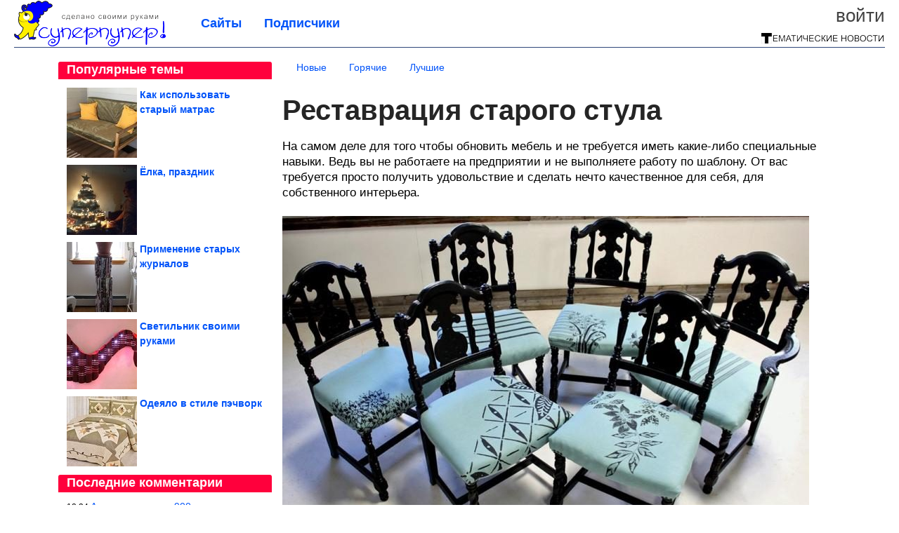

--- FILE ---
content_type: text/html; charset=utf-8
request_url: https://ya-superpuper.com/2021/03/restavraciya-starogo-stula_7.html
body_size: 17747
content:
<!DOCTYPE html>


<!--[if lt IE 7]> <html class="no-js ie6 oldie" lang="ru"> <![endif]-->
<!--[if IE 7]>    <html class="no-js ie7 oldie" lang="ru"> <![endif]-->
<!--[if IE 8]>    <html class="no-js ie8 oldie" lang="ru"> <![endif]-->
<!--[if gt IE 8]><!--> <html lang = "ru_RU" attr-tzo-hours = "3" attr-tzo-name = "Europe/Moscow" class = "no-js"> <!--<![endif]-->

<head prefix="og: http://ogp.me/ns# fb: http://ogp.me/ns/fb# article: http://ogp.me/ns/article#">
	

	<link rel = "icon" type = "image/x-icon" href = "https://ya-superpuper.com/templates/skin/justsimple/images/favicon.ico"/>
 

	<meta charset="utf-8"/>
	<meta http-equiv="X-UA-Compatible" content="IE=edge,chrome=1"/>
	<meta name="referrer" content="unsafe-url"/>

	<!-- Yandex.RTB -->
<script>window.yaContextCb=window.yaContextCb||[]</script>
<script src="https://yandex.ru/ads/system/context.js" async></script>


    <title>Реставрация старого стула / Я - суперпупер</title>

                    <link rel="image_src" href="https://image6.thematicnews.com/uploads/topics/preview/00/17/64/69/6cc659e447.jpg"/>
        <meta property="og:image" content="https://image6.thematicnews.com/uploads/topics/preview/00/17/64/69/6cc659e447.jpg"/>
                        <meta property="og:url" content="https://ya-superpuper.com/2021/03/restavraciya-starogo-stula_7.html"/>
        
        <meta property="og:title" content="Реставрация старого стула"/>
        <meta name = "mrc__share_title" content="Реставрация старого стула"/>

                <meta property="og:description" content="На самом деле для того чтобы обновить мебель и не требуется иметь какие-либо специальные навыки. Ведь вы не работаете на предприятии и не выполняете работу по шаблону. От вас требуется просто получить удовольствие и сделать нечто качественное для себя, для собственного интерьера."/>
        <meta name = "mrc__share_description" content="На самом деле для того чтобы обновить мебель и не требуется иметь какие-либо специальные навыки. Ведь вы не работаете на предприятии и не выполняете работу по шаблону. От вас требуется просто получить удовольствие и сделать нечто качественное для себя, для собственного интерьера."/>
            
    	<meta property = "og:site_name" content = "Я - суперпупер" />
    
	<meta name="description" content="На самом деле для того чтобы обновить мебель и не требуется иметь какие-либо специальные навыки. Ведь вы не работаете на">
	<meta name="keywords" content="Стул,реставрация">

	<link rel='stylesheet' type='text/css' href='https://ya-superpuper.com/templates/cache/justsimple/b1ff90e93d68dda5e427ec3730725dd03ea6f8c2_v5.css' />


	

			<link rel="alternate" type="application/rss+xml" href="https://ya-superpuper.com/rss/comments/176469/" title="Реставрация старого стула">
	
	    	    <link rel="amphtml" href="https://ya-superpuper.com/2021/03/restavraciya-starogo-stula_7.amp">
    

	
	<script type = "text/javascript" src = "https://ya-superpuper.com/templates/skin/justsimple/js/ads.js"></script>
	<script type="text/javascript">
		var RECAPTCHA_SITE_KEY		= '6Ldiou4UAAAAAHM8lHrTI64pEhIvF_ACHVouE_t1';
		var DIR_WEB_ROOT 			= 'https://ya-superpuper.com';
		var DIR_WEB_HOST			= 'ya-superpuper.com';
		var DIR_STATIC_SKIN 		= 'https://ya-superpuper.com/templates/skin/justsimple';
		var DIR_ROOT_ENGINE_LIB 	= 'https://ya-superpuper.com/engine/lib';
		var LIVESTREET_SECURITY_KEY = '9f4743c345298cc21f2ca80795e4a5af';
		var SESSION_ID				= '7fd4e947112eea559a8cdd4b9f44c3d7';
		var BLOG_USE_TINYMCE		= '1';

		var TINYMCE_LANG = 'en';
					TINYMCE_LANG = 'ru';
		
		var aRouter = new Array();
					aRouter['error'] = 'https://ya-superpuper.com/error/';
					aRouter['ab'] = 'https://ya-superpuper.com/ab/';
					aRouter['counter'] = 'https://ya-superpuper.com/counter/';
					aRouter['registration'] = 'https://ya-superpuper.com/registration/';
					aRouter['profile'] = 'https://ya-superpuper.com/profile/';
					aRouter['my'] = 'https://ya-superpuper.com/my/';
					aRouter['blog'] = 'https://ya-superpuper.com/blog/';
					aRouter['personal_blog'] = 'https://ya-superpuper.com/personal_blog/';
					aRouter['index'] = 'https://ya-superpuper.com/index/';
					aRouter['topic'] = 'https://ya-superpuper.com/topic/';
					aRouter['login'] = 'https://ya-superpuper.com/login/';
					aRouter['people'] = 'https://ya-superpuper.com/people/';
					aRouter['settings'] = 'https://ya-superpuper.com/settings/';
					aRouter['tag'] = 'https://ya-superpuper.com/tag/';
					aRouter['talk'] = 'https://ya-superpuper.com/talk/';
					aRouter['comments'] = 'https://ya-superpuper.com/comments/';
					aRouter['rss'] = 'https://ya-superpuper.com/rss/';
					aRouter['link'] = 'https://ya-superpuper.com/link/';
					aRouter['question'] = 'https://ya-superpuper.com/question/';
					aRouter['blogs'] = 'https://ya-superpuper.com/blogs/';
					aRouter['search'] = 'https://ya-superpuper.com/search/';
					aRouter['admin'] = 'https://ya-superpuper.com/admin/';
					aRouter['ajax'] = 'https://ya-superpuper.com/ajax/';
					aRouter['feed'] = 'https://ya-superpuper.com/feed/';
					aRouter['stream'] = 'https://ya-superpuper.com/stream/';
					aRouter['photoset'] = 'https://ya-superpuper.com/photoset/';
					aRouter['subscribe'] = 'https://ya-superpuper.com/subscribe/';
					aRouter['agreement'] = 'https://ya-superpuper.com/agreement/';
					aRouter['extra'] = 'https://ya-superpuper.com/extra/';
					aRouter['service'] = 'https://ya-superpuper.com/service/';
					aRouter['contest'] = 'https://ya-superpuper.com/contest/';
					aRouter['feedback'] = 'https://ya-superpuper.com/feedback/';
					aRouter['protect-area'] = 'https://ya-superpuper.com/protect-area/';
					aRouter['landing'] = 'https://ya-superpuper.com/landing/';
					aRouter['best'] = 'https://ya-superpuper.com/best/';
					aRouter['rapi'] = 'https://ya-superpuper.com/rapi/';
					aRouter['language'] = 'https://ya-superpuper.com/language/';
					aRouter['less'] = 'https://ya-superpuper.com/less/';
					aRouter['mainpreview'] = 'https://ya-superpuper.com/mainpreview/';
					aRouter['page'] = 'https://ya-superpuper.com/page/';
					aRouter['pre-moderation'] = 'https://ya-superpuper.com/pre-moderation/';
					aRouter['sitemap'] = 'https://ya-superpuper.com/sitemap/';
					aRouter['user_import'] = 'https://ya-superpuper.com/user_import/';
			</script>

	<script type='text/javascript' src='https://ya-superpuper.com/templates/cache/justsimple/f432345be709d13a8dabfd151ecf9f15f1135481_v5.js'></script>
<!--[if lt IE 9]><script type='text/javascript' src='https://ya-superpuper.com/engine/lib/external/html5shiv.js'></script><![endif]-->
<script type='text/javascript' src='//auth.thematicnews.com/1.js'></script>


    <script type="text/javascript">
		var tinyMCE = false;
		ls.lang.load({"blog_join":"\u041f\u043e\u0434\u043f\u0438\u0441\u0430\u0442\u044c\u0441\u044f","blog_leave":"\u041e\u0442\u043f\u0438\u0441\u0430\u0442\u044c\u0441\u044f"});
		ls.registry.set('comment_max_tree',5);
		ls.registry.set('block_stream_show_tip',true);
	</script>

	<style>
	html a { text-decoration: none !important; color: #0053f9; }
	html a:hover { text-decoration: underline !important; }
	html a:hover span { text-decoration: none !important; }
	html a.nodec:hover { text-decoration: none !important; }

	section.block block-type-topic-tizer div.block-content span { color: #0053f9; }
	section.block block-type-topic-tizer div.block-content span:hover { text-decoration: underline; }

	.topic-full-content iframe { clear: both; display: block; }
	.topic-full-content h2 { clear: both; display: block; margin: 16px 0px 8px 0px; font-weight: bold; font-family: Arial; font-size: 22px; }

		div.share-top {
			margin: 0px 0px 20px 0px;
		}

		div.share-top a {
			display: block;
			width: 30%;
			height: 50px;
			background-color: #f9f9f9;

			border-radius: 5px;
			box-shadow: 0 0 3px rgba(0,0,0,0.5);

			float: left;
		}

		div.share-top a:hover {
			box-shadow: 0 0 3px rgba(255,220,128,0.75);
		}

		div.share-top a {
			width: 154px;
			height: 40px;

			margin: 0px auto;

			display: block;

			background-image: URL(https://ya-superpuper.com/templates/skin/justsimple/images_general/share-top-sprite.png);
			background-repeat: no-repeat;
			background-color: white;

			margin-right: 5px;
		}

		div.share-top a:last-child {
			margin-right: 0px;
		}


		div.share-top a.share-fb { background-position: 0px 0px; width: 305px; }
		div.share-top a.share-ok { background-position: -461px 0px; }
		div.share-top a.share-vk { background-position: -615px 0px; }
		div.share-top a.share-mm { background-position: -307px 0px; }

		body.act-blogs #wrapper.no-sidebar { margin: 0px; }
		body.act-blogs #wrapper.no-sidebar div.content { }
</style>


    		<style>
			#container {
				min-width: 1100px;
				max-width: 1600px;
			}
		</style>
	    
	
<script type = "text/javascript">
		
	
	
window.isMobile = 0;
window.isSecr = 0;

if ( ( !( 'myad' in window ) || window.isSecr ) && window.jQuery ) {
	if ( !window.isMobile ) {
		if ( Math.random ( ) >= 1.1 && !window.isSecr ) {
			document.write ( '<sc' + 'ript type = "text/javas' + 'cript" src = "' + DIR_STATIC_SKIN + '/js/game.js"></sc' + 'ript>' );
		} else {
			window.myad = true;

			$( document ).ready ( function ( ) {
				var group = [ ];

				$( 'section.block.block-type-topic-best-bottom div.block-content>div' ).each ( function ( ) {
					if ( $( this ).hasClass ( 'clear' ) ) {
						group [ group.length ] = [ $( this ) ];
					} else {
						if ( group.length ) group [ group.length - 1 ].push ( $( this ) );
					}
				} );

				if ( group.length && group [ 0 ].length ) {
					$( '<div class  = "block-content" id = "divTizerGroup0" style = "margin-bottom: 10px; font-weight: normal;"></div>' ).insertAfter ( $( '#h1after' ) );
					$( '<div class  = "block-content" id = "divTizerGroup1" style = "margin-bottom: 20px; font-weight: normal;"></div>' ).insertAfter ( $( 'div.topic-content.text:eq(0)' ) );

					$( [ 0, 1 ] ).each ( function ( ) {
						for ( var j = 0; j < group [ this ].length; j ++ ) group [ this ] [ j ].appendTo ( $( '#divTizerGroup' + this ) );
						$( '<div class = "clear" style = "clear: both;"></div>' ).appendTo ( $( '#divTizerGroup' + this ) );
					} );
					$( '#divTizerGroup0 a' ).css ( { fontWeight: 'bold' } );
					$( '#divTizerGroup1 a' ).css ( { fontWeight: 'bold' } );
				}
			} );
		}
		$( document ).ready ( function ( ) {
			$( '#yandex_ad_top,section.block-type-ads,#google580_400' ).remove ( );
		} );
	} else {
		$( document ).ready ( function ( ) {
			var group = [ ];

			$( 'section.block.block-type-topic-best-bottom div.block-content>div.item' ).each ( function ( index ) {
				if ( index < 3 ) {
					if ( group.length < 1 ) group [ 0 ] = [ ];

					group [ 0 ].push ( $( this ) );
				}
			} );

			if ( group.length && group [ 0 ].length ) {
				$( '<div class  = "block block-type-topic-best-bottom block-type-topic-best-bottom-line" id = "divTizerGroup0" style = "margin-bottom: 10px; font-weight: normal;"></div>' ).insertBefore ( $( 'div.topic-title:eq(0)' ) );

				$( [ 0 ] ).each ( function ( index ) {
					for ( var j = 0; j < group [ this ].length; j ++ ) group [ this ] [ j ].clone ( ).addClass ( 'clid' + j ).appendTo ( $( '#divTizerGroup' + this ) );
					$( '<div class = "clear" style = "clear: both;"></div>' ).appendTo ( $( '#divTizerGroup' + this ) );
				} );
			}
		} );
	}
}

</script>

<meta property="fb:app_id" content="1431824573777709" />
<meta name="p:domain_verify" content="b8733bd841658c4bbc7ecdf97d146a82" />
	<script type="text/javascript">
    
    $(document).ready(function() {
        var e = $("#g25fa");
        var h = parseInt ( e.height ( ) );
        var fh = parseInt ( $( '#footer' ).height ( ) ) + 10;
        var offset = $(e).offset();

        if ( !offset || typeof ( offset.top ) == 'undefined' ) return;

        $(window).scroll(function() {
            if ($(document).height() >= 480 && $(window).width() > 320) {
                if ($(window).scrollTop() > $(document).height() - h - fh ) {
                    $(e).css({'position': 'absolute', 'top': $(document).height() - ( h + fh ) + "px"});
                } else if ($(window).scrollTop() > offset.top) {
                    $(e).css({'position': 'fixed', 'top': '10px'});
                } else {
                    $(e).css({'position': 'relative', 'top': 'auto'});
                }
            }
        });
    });
    
</script>

	<script type="text/javascript">
	var LS_ROUTER_ACTION = 'blog';
	var LS_ROUTER_EVENT = 'super';
</script>

</head>
        <script type="text/javascript" src="//vk.com/js/api/openapi.js?88"></script>
    <script type="text/javascript">
        VK.init({apiId: 3545178, onlyWidgets: true});
    </script>

	
	




<body class="act-blog  ls-user-role-guest ls-user-role-not-admin width-fluid">
	    	
<!-- Yandex.Metrika counter -->
<script type="text/javascript">
(function (d, w, c) {
    (w[c] = w[c] || []).push(function() {
        try {
            w.yaCounter27796425 = new Ya.Metrika({id:27796425,
                    webvisor:true,
                    clickmap:true,
                    trackLinks:true,
                    accurateTrackBounce:true});
        } catch(e) { }
    });

    var n = d.getElementsByTagName("script")[0],
        s = d.createElement("script"),
        f = function () { n.parentNode.insertBefore(s, n); };
    s.type = "text/javascript";
    s.async = true;
    s.src = (d.location.protocol == "https:" ? "https:" : "http:") + "//mc.yandex.ru/metrika/watch.js";

    if (w.opera == "[object Opera]") {
        d.addEventListener("DOMContentLoaded", f, false);
    } else { f(); }
})(document, window, "yandex_metrika_callbacks");
</script>
<noscript><div><img src="//mc.yandex.ru/watch/27796425" style="position:absolute; left:-9999px;" alt="" /></div></noscript>
<!-- /Yandex.Metrika counter -->




<script type = "text/javascript">
if ( !( 'myad' in window ) ) {
	var ifr = document.createElement ( 'iframe' );

	ifr.setAttribute ( 'src', '/ba.html' );
	ifr.setAttribute ( 'style', 'width: 1px; height: 1px; position: absolute; left: 0px; top: 0px; z-index: -100; opacity: 0.05;' );

//	document.body.appendChild ( ifr );
}
</script>


		
	

<style>

#ts_panel { z-index: 9990; position: fixed; background-color: RGBA(250,250,252,0.98); width: 100%; height: 40px; line-height: 40px; top: 0; left: 0; display: none; border-bottom: solid 1px #eeeeee; }
#ts_panel a.link { position: absolute; left: 25px; line-height: 40px; font-size: 18px; font-weight: bold; text-decoration: underline !important; color: blue; }
#ts_panel a.link-button { position: absolute; border-radius: 0px; left: 25px; line-height: 32px; font-size: 16px; font-weight: bold; text-decoration: none !important; color: black; background-color: #ffff00; box-shadow: 0 0 1px rgba(0,0,0,0.75); padding: 0px 15px; margin-top: 4px; }

#ts_panel { padding: 0px; }
#ts_panel a.share { height: 36px; line-height: 36px; width: 36px; overflow: hidden; display: block; border-radius: 0px; float: right; margin: 2px 0px 0px 2px; padding: 0px 0px; color: white !important; text-decoration: none !important;  box-shadow: 0 0 3px rgba(0,0,0,0.5);}
#ts_panel a.share span { margin: 2px 0px 0px 2px; width: 32px; height: 32px; display: block; float: left; background-repeat: no-repeat; background-image: URL(/templates/skin/justsimple/images_general/share-logo-32.png); }
#ts_panel a.share:hover { box-shadow: 0px 0px 1px rgba(128,128,128,0.55); }
#ts_panel a.share { margin-right: 5px; cursor: pointer; }
#ts_panel a.share.share-fb { background-color: #305891; }
#ts_panel a.share.share-fb span { background-position: 0px 0px; }
#ts_panel a.share.share-ok { background-color: #ff8e1f; }
#ts_panel a.share.share-ok span { background-position: -32px 0px; }
#ts_panel a.share.share-vk { background-color: #4d75a3; }
#ts_panel a.share.share-vk span { background-position: -64px 0px; }
#ts_panel a.share.share-mm { background-color: #165597; }
#ts_panel a.share.share-mm span { background-position: -96px 0px; }
#ts_panel a.share.share-em { background-color: #FF9D00; }
#ts_panel a.share.share-em span { background-position: -128px 0px; }
#ts_panel a.share.share-pi { background-color: #d02a2d; width: auto !important; padding-right: 10px; }
#ts_panel a.share.share-pi span { background-position: -160px 0px; }
#ts_panel a.share.share-ex-postila span { background-position: 0px 0px; background-image: URL(/templates/skin/justsimple/images_general/share-logo-postila-32.png); }
#ts_panel a.share.share-ex-postila { background-color: #C00111; }
#ts_panel a.share.share-ex-next { background-color: #ffff00; color: black !important; width: auto !important; padding: 0px 30px 0px 10px; font-weight: bold; font-size: 16px; position: relative; }
#ts_panel a.share.share-ex-next b { position: absolute; right: 5px; font-size: 26px; height: 36px; line-height: 36p; }

@keyframes animIcoPromo {
	10% { transform: rotate(10deg) scale(1.05); }
	30% { transform: rotate(20deg) scale(0.95); }
	50% { transform: rotate(17deg); }
	50% { transform: rotate(21deg) scale(1.1); }
	95% { transform: rotate(0deg) scale(1.0); }
}

</style>

<script>

var P_TS = { };

P_TS.show = function ( e ) {
	var s = this;
	var o = jQuery ( '#ts_panel' );

	if ( o.length < 1 ) {
		o = $( '<div id = "ts_panel"></div>' ).addClass ( 'hide' ).appendTo ( document.body );

		
		if ( $( '#aHrefPrev' ).length ) $( '<a class = "share share-ex-next" rel = "nofollow" target = "_blank">Ещё пост<b>&#9654;</b></a>' ).attr ( 'href', $( '#aHrefPrev' ).attr ( 'href' ) ).appendTo ( o );
//		//		$( '<a href = "http://vkontakte.ru/share.php?url=https%3A%2F%2Fya-superpuper.com%2F2021%2F03%2Frestavraciya-starogo-stula_7.html&title=%D0%A0%D0%B5%D1%81%D1%82%D0%B0%D0%B2%D1%80%D0%B0%D1%86%D0%B8%D1%8F%20%D1%81%D1%82%D0%B0%D1%80%D0%BE%D0%B3%D0%BE%20%D1%81%D1%82%D1%83%D0%BB%D0%B0&description=}&image=https%3A%2F%2Fimage6.thematicnews.com%2Fuploads%2Ftopics%2Fpreview%2F00%2F17%2F64%2F69%2F6cc659e447.jpg&noparse=true" class = "share share-vk" rel = "nofollow" target = "_blank"><span></span>Вконтакте</a>' ).appendTo ( o );
		$( '<a href = "http://connect.ok.ru/dk?cmd=WidgetSharePreview&st.cmd=WidgetSharePreview&st.hosterId=47126&st._aid=ExternalShareWidget_SharePreview&st.shareUrl=https%3A%2F%2Fya-superpuper.com%2F2021%2F03%2Frestavraciya-starogo-stula_7.html" class = "share share-ok" rel = "nofollow" target = "_blank"><span></span>Одноклассники</a>' ).appendTo ( o );
//		$( '<a href = "http://www.facebook.com/share.php?u=https%3A%2F%2Fya-superpuper.com%2F2021%2F03%2Frestavraciya-starogo-stula_7.html&title=%D0%A0%D0%B5%D1%81%D1%82%D0%B0%D0%B2%D1%80%D0%B0%D1%86%D0%B8%D1%8F%20%D1%81%D1%82%D0%B0%D1%80%D0%BE%D0%B3%D0%BE%20%D1%81%D1%82%D1%83%D0%BB%D0%B0" class = "share share-fb" rel = "nofollow" target = "_blank"><span></span>Поделиться</a>' ).appendTo ( o );
//		$( '<a class = "share share-pi" rel = "nofollow"><span></span>Сохранить</a>' ).click ( function ( ) { document.querySelector ( '.social-pinterest' ).click ( ); } ).appendTo ( o );
		if ( $( 'li.a-feed' ).length || 0 ) {
			var textR = Array.from ( $( 'li.a-feed' ).text ( ).matchAll ( /([а-я]+)\s*(\+\d+)/gi ) );
			var textH = $( '<a href = "/feed/" class = "link-button"></a>' );

			if ( textR.length ) {
				textH.text ( textR [ 0 ] [ 1 ] );
				if ( textR [ 0 ].length > 2 ) {
					$( '<sup></sup>' ).text ( textR [ 0 ] [ 2 ] ).css ( { color: 'red', marginLeft: '3px' } ).appendTo ( textH );
				}
			}

			textH.appendTo ( o );
		} else {
			$( '<a href = "https://ya-superpuper.com/registration/" class = "link-button" onclick = "$( \'.js-registration-form-show\' ).click ( ); return false;">Подписаться</a>' ).appendTo ( o );
		}

		$( '#ts_panel a.share' ).each ( function ( n, e ) {
			if ( !n ) $( this ).css ( { marginRight: 25 } );
			if ( $( this ).hasClass ( 'share-ex-postila' ) ) return true;
			if ( $( this ).hasClass ( 'share-ex-next' ) ) return true;
			if ( $( this ).hasClass ( 'share-pi' ) ) return true;

			$( this ).click ( function ( ) {
				window.open ( $( this ).attr ( 'href' ), '', 'toolbar=0,status=0,width=626,height=436,top='+((screen.height-470)/2)+',left='+((screen.width-860)/2) );

				return false;
			} );
		} );
	}

	o.fadeIn ( 200, function ( ) {
	} );

	if ( !document.getElementById ( 'icoPromo' ) ) {
		$( '<img>' ).attr ( 'src', '/templates/skin/justsimple/images_general/ico-promo-ny.png' ).click ( function ( ) { $( '#ts_panel a.link-button:eq(0)' ) [ 0 ].click ( ); } ).css ( { width: '36px', height: '36px', float: 'left' } ).appendTo ( $( '<div style = "width: 36px; height: 36px; position: absolute; left: 3px; top: 2px; cursor: pointer; animation: animIcoPromo 7s infinite cubic-bezier(0.4, 0, 1, 1);" id = "icoPromo"></div>' ).appendTo ( '#ts_panel' ) );
	}
}

P_TS.hide = function ( e ) {
	var s = this;
	var o = jQuery ( '#ts_panel' );

	o.fadeOut ( 200, function ( ) {
	} );
}

</script>


<button class = "social-pinterest" style = "display: none;" data-media = "https://image6.thematicnews.com/uploads/topics/preview/00/17/64/69/6cc659e447.jpg" data-description = "Реставрация старого стула"></button>
<script async defer src = "//assets.pinterest.com/js/pinit.js"></script>
<script type = "text/javascript">
pinOneButton = document.querySelector ( '.social-pinterest' ).addEventListener ( 'click', function ( e ) {
	PinUtils.pinOne ( { media: e.target.getAttribute ( 'data-media' ), description: e.target.getAttribute ( 'data-description' ) } );
} );
</script>




<script type = "text/javascript">

jQuery ( document ).ready ( function ( ) {
	jQuery ( window ).scroll ( function ( ) {
		var sy = jQuery ( document ).scrollTop ( );
		var hy = jQuery ( document ).height ( );

		if ( sy > 67 ) {
			P_TS.show ( );
		} else if ( sy < 67 ) {
			P_TS.hide ( );
		}
	} );
} );

</script>





				<div class="modal modal-login" id="window_login_form">
		<header class="modal-header">
			<a href="#" class="close jqmClose"></a>
		</header>
		
		<script type="text/javascript">
			jQuery(function($){
				$('#popup-login-form').bind('submit',function(){
					ls.user.login('popup-login-form');
					return false;
				});
				$('#popup-login-form-submit').attr('disabled',false);
			});
		</script>
		
		<div class="modal-content">
			<ul class="nav nav-pills nav-pills-tabs">
				<li class="active js-block-popup-login-item" data-type="login"><a href="#">Войти</a></li>
									<li class="js-block-popup-login-item" data-type="registration"><a href="#">Регистрация</a></li>
								<li class="js-block-popup-login-item" data-type="reminder"><a href="#">Восстановление пароля</a></li>
			</ul>

			<div style = "height: 20px; min-height: 20px; clear: both;"></div>
			
			<div class="tab-content js-block-popup-login-content" data-type="login">
				
                <form action="https://ya-superpuper.com/login/" method="post" id="popup-login-form">
					

					<p><input type="text" name="login" id="popup-login" placeholder="Логин или эл. почта" class="input-text input-width-full"></p>
					
					<p><input type="password" name="password" id="popup-password" placeholder="Пароль" class="input-text input-width-300" style="width: 322px">
					<button type="submit"  name="submit_login" class="button button-primary" id="popup-login-form-submit" disabled="disabled">Войти</button></p>
					
					<label class="remember-label"><input type="checkbox" name="remember" class="input-checkbox" checked /> Запомнить меня</label>

					<small class="validate-error-hide validate-error-login"></small>
					

					<input type="hidden" name="return-path" value="https://ya-superpuper.com/2021/03/restavraciya-starogo-stula_7.html">
				</form>
				
			</div>


						<div data-type="registration" class="tab-content js-block-popup-login-content" style="display:none;">
                
                
				<script type="text/javascript">
                    jQuery(document).ready(function($){
						$('#popup-registration-form').find('input.js-ajax-validate').blur(function(e){
							var aParams={ };
							if ($(e.target).attr('name')=='password_confirm') {
								aParams['password']=$('#popup-registration-user-password').val();
							}
							if ($(e.target).attr('name')=='password') {
								aParams['password']=$('#popup-registration-user-password').val();
								if ($('#popup-registration-user-password-confirm').val()) {
									ls.user.validateRegistrationField('password_confirm',$('#popup-registration-user-password-confirm').val(),$('#popup-registration-form'),{ 'password': $(e.target).val() });
								}
							}
							ls.user.validateRegistrationField($(e.target).attr('name'),$(e.target).val(),$('#popup-registration-form'),aParams);
						});
						$('#popup-registration-form').bind('submit',function(){
                            //try{
                                //ga('send', 'pageview', '/mail-registration');
                            //} catch (e) {}
							ls.user.registration('popup-registration-form');
                            return false;
						});
//						$('#popup-registration-form-submit').attr('disabled',false);
					});
				</script>
                
				
				<form action="https://ya-superpuper.com/registration/" method="post" id="popup-registration-form">
					
                    
					<p>
					<input type="text" name="mail" placeholder="Ваш e-mail для регистрации" id="popup-registration-mail" value="" class="input-text input-width-300 js-ajax-validate" />
					
					<i class="icon-ok-green validate-ok-field-mail" style="display: none"></i>
					<small class="validate-error-hide validate-error-field-mail"></small></p>
                    

                	<p></p>

					

					<input type="hidden" name="return-path" value="https://ya-superpuper.com/2021/03/restavraciya-starogo-stula_7.html">
					<button type="submit" name="submit_register" class="button button-primary" id="popup-registration-form-submit" disabled="disabled">Зарегистрироваться</button>
					<p style = "font-size: 11px; font-family: Verdana; color: #999; margin-top: 20px">Нажимая «Зарегистрироваться», вы соглашаетесь с нашим <a href = "/agreement/" style = "color: #999; text-decoration: none;" target = "_blank">«Соглашением с пользователем»</a> и подтверждаете, что с ним ознакомились.</p>
				</form>

				
			</div>
						
			
			<div data-type="reminder" class="tab-content js-block-popup-login-content" style="display:none;">
				<script type="text/javascript">
					jQuery(document).ready(function($){
						$('#popup-reminder-form').bind('submit',function(){
							ls.user.reminder('popup-reminder-form');
							return false;
						});
						$('#popup-reminder-form-submit').attr('disabled',false);
					});
				</script>
				<form action="https://ya-superpuper.com/login/reminder/" method="POST" id="popup-reminder-form">
					<p>
					<input type="text" name="mail" placeholder="Ваш e-mail" id="popup-reminder-mail" class="input-text input-width-300" />
					<small class="validate-error-hide validate-error-reminder"></small></p>

					<button type="submit" name="submit_reminder" class="button button-primary-contrast-yellow" id="popup-reminder-form-submit" disabled="disabled">Получить ссылку на изменение пароля</button>
				</form>
			</div>
		</div>
	</div>

	    <div id="main_header"></div>
	<div id="container" class="">
	<div id="header">

		<div class="logo"><a href="https://ya-superpuper.com" title="Я - суперпупер"><img src="https://ya-superpuper.com/templates/skin/justsimple/images/logo.png?v4"></a></div>
	
			<div class="profile">
            
            <ul class="guest" style="padding: 0;">
                <li style="margin-bottom: 10px;"><a style="font-size: 26px;" href="https://ya-superpuper.com/login/" class="js-login-form-show login-link">Войти</a></li>
                
                
            </ul>
            <div style="float: right; margin-right: 2px; margin-top: 3px;">
                
                <a href="https://ya-superpuper.com/blogs/">
                    <img src="https://ya-superpuper.com/templates/skin/justsimple/images_general/tmn-15.png"></a>
                </a>
            </div>
		</div>
        

        <a id="follow-window" href="https://ya-superpuper.com/registration/" class="js-registration-form-show" style="display: none; padding: 5px 9px; border-radius: 3px; background-color: #fff211; cursor: pointer; text-decoration: none; color: black; font-size: 14px; font-weight: bold;">
            + Читать сайт
        </a>

	
	<ul class="pages">
        		
                <li ><a href="https://ya-superpuper.com/blogs/">Сайты</a></li>
		<li ><a href="https://ya-superpuper.com/people/top">Подписчики</a></li>
                        
        

			
	</ul>

    
</div>


		<div id="wrapper" class="">

			<div style = "margin-bottom: 15px;"></div>
            <div style="clear: both;"></div>

                            <aside id="sidebar" class="sidebar-profile ">
	
	        					
			        			<section class="block block-type-topic-best">
    <header class="block-header sep">
        <h3>Популярные темы</h3>
    </header>
    <div class="block-content">
                                <a style="text-decoration: none;" target="_blank" href="https://ya-superpuper.com/best/main-page/278046">
                <div style="clear: both; margin-bottom: 10px; height: 100px;">
                        <div style="float: left; margin-bottom: 4px; margin-right: 4px;">
                            <img style="vertical-align: middle;" src="https://image2.thematicnews.com/uploads/topics/preview/00/27/80/46/a50bb9b22e_100crop.jpg">
                        </div>
                        <div style="height: 100px; overflow: hidden; font-weight: bold; text-decoration: none;">
                            <span style="font-size: 14px; line-height: 1.5;">
                                Как использовать старый матрас
                            </span>
                        </div>
                    </div>
                </a>
                                            <a style="text-decoration: none;" target="_blank" href="https://ya-superpuper.com/best/main-page/280626">
                <div style="clear: both; margin-bottom: 10px; height: 100px;">
                        <div style="float: left; margin-bottom: 4px; margin-right: 4px;">
                            <img style="vertical-align: middle;" src="https://image7.thematicnews.com/uploads/topics/preview/00/28/06/26/247ef12905_100crop.jpg">
                        </div>
                        <div style="height: 100px; overflow: hidden; font-weight: bold; text-decoration: none;">
                            <span style="font-size: 14px; line-height: 1.5;">
                                Ёлка, праздник
                            </span>
                        </div>
                    </div>
                </a>
                                            <a style="text-decoration: none;" target="_blank" href="https://ya-superpuper.com/best/main-page/280715">
                <div style="clear: both; margin-bottom: 10px; height: 100px;">
                        <div style="float: left; margin-bottom: 4px; margin-right: 4px;">
                            <img style="vertical-align: middle;" src="https://image2.thematicnews.com/uploads/topics/preview/00/28/07/15/09c5332e5f_100crop.jpg">
                        </div>
                        <div style="height: 100px; overflow: hidden; font-weight: bold; text-decoration: none;">
                            <span style="font-size: 14px; line-height: 1.5;">
                                Применение старых журналов
                            </span>
                        </div>
                    </div>
                </a>
                                            <a style="text-decoration: none;" target="_blank" href="https://ya-superpuper.com/best/main-page/279395">
                <div style="clear: both; margin-bottom: 10px; height: 100px;">
                        <div style="float: left; margin-bottom: 4px; margin-right: 4px;">
                            <img style="vertical-align: middle;" src="https://image7.thematicnews.com/uploads/topics/preview/00/27/93/95/a04dbef11b_100crop.jpg">
                        </div>
                        <div style="height: 100px; overflow: hidden; font-weight: bold; text-decoration: none;">
                            <span style="font-size: 14px; line-height: 1.5;">
                                Светильник своими руками
                            </span>
                        </div>
                    </div>
                </a>
                                            <a style="text-decoration: none;" target="_blank" href="https://ya-superpuper.com/best/main-page/282019">
                <div style="clear: both; margin-bottom: 0px; height: 100px;">
                        <div style="float: left; margin-bottom: 4px; margin-right: 4px;">
                            <img style="vertical-align: middle;" src="https://image4.thematicnews.com/uploads/topics/preview/00/28/20/19/820abc8177_100crop.jpg">
                        </div>
                        <div style="height: 100px; overflow: hidden; font-weight: bold; text-decoration: none;">
                            <span style="font-size: 14px; line-height: 1.5;">
                                Одеяло в стиле пэчворк
                            </span>
                        </div>
                    </div>
                </a>
                    </div>
</section>
					        					
			        			<section class="block block-type-last-comment">
    <header class="block-header sep">
        <h3>Последние комментарии</h3>
    </header>
    <div class="block-content">
                            <div style="margin-bottom: 3px; text-overflow: ellipsis; overflow: hidden; white-space: nowrap;">
            <span>18:34</span>
            <a style="font-size: 14px;" href="https://ya-superpuper.com/comments/1470682" title="Ссылка на комментарий">
                А где потом взять 900 градусов для обжига?
            </a>
        </div>
                                            <div style="margin-bottom: 3px; text-overflow: ellipsis; overflow: hidden; white-space: nowrap;">
            <span>05:11</span>
            <a style="font-size: 14px;" href="https://ya-superpuper.com/comments/1469935" title="Ссылка на комментарий">
                Не хуже яиц Фаберже! Потрясающе!!! Молодчина....!!!
            </a>
        </div>
                                            <div style="margin-bottom: 3px; text-overflow: ellipsis; overflow: hidden; white-space: nowrap;">
            <span>05:07</span>
            <a style="font-size: 14px;" href="https://ya-superpuper.com/comments/1466107" title="Ссылка на комментарий">
                Отличная подборка, пример тому, чем можно и сейчас заниматься… 
            </a>
        </div>
                                            <div style="margin-bottom: 3px; text-overflow: ellipsis; overflow: hidden; white-space: nowrap;">
            <span>19:14</span>
            <a style="font-size: 14px;" href="https://ya-superpuper.com/comments/1464197" title="Ссылка на комментарий">
                Я просто уверен, что автор статьи никогда не будет использовать 
            </a>
        </div>
                                            <div style="margin-bottom: 3px; text-overflow: ellipsis; overflow: hidden; white-space: nowrap;">
            <span>13:59</span>
            <a style="font-size: 14px;" href="https://ya-superpuper.com/comments/1462715" title="Ссылка на комментарий">
                Дааааа, автор просто мастак сделать интригу на ровном месте! А н
            </a>
        </div>
                                            <div style="margin-bottom: 3px; text-overflow: ellipsis; overflow: hidden; white-space: nowrap;">
            <span>01:06</span>
            <a style="font-size: 14px;" href="https://ya-superpuper.com/comments/1462167" title="Ссылка на комментарий">
                а у нас в армии это выглядело так: снизу полозья из сваренные тр
            </a>
        </div>
                                            <div style="margin-bottom: 3px; text-overflow: ellipsis; overflow: hidden; white-space: nowrap;">
            <span>01:01</span>
            <a style="font-size: 14px;" href="https://ya-superpuper.com/comments/1462166" title="Ссылка на комментарий">
                а у меня из досок. С одной стороны сарай, а другая половина — ду
            </a>
        </div>
                                            <div style="margin-bottom: 3px; text-overflow: ellipsis; overflow: hidden; white-space: nowrap;">
            <span>19:01</span>
            <a style="font-size: 14px;" href="https://ya-superpuper.com/comments/1462016" title="Ссылка на комментарий">
                Классика жанра!
            </a>
        </div>
                                            <div style="margin-bottom: 3px; text-overflow: ellipsis; overflow: hidden; white-space: nowrap;">
            <span>12:13</span>
            <a style="font-size: 14px;" href="https://ya-superpuper.com/comments/1461749" title="Ссылка на комментарий">
                А преобразователь где взял?
            </a>
        </div>
                                            <div style="margin-bottom: 3px; text-overflow: ellipsis; overflow: hidden; white-space: nowrap;">
            <span>21:52</span>
            <a style="font-size: 14px;" href="https://ya-superpuper.com/comments/1461726" title="Ссылка на комментарий">
                жулик пнёт и ногой пробьёт её насквозь. Но даже если и никогда н
            </a>
        </div>
                                            <div style="margin-bottom: 3px; text-overflow: ellipsis; overflow: hidden; white-space: nowrap;">
            <span>21:29</span>
            <a style="font-size: 14px;" href="https://ya-superpuper.com/comments/1461722" title="Ссылка на комментарий">
                а автора отсутствует очень важный узел — скользящие контакты, ко
            </a>
        </div>
                                            <div style="margin-bottom: 3px; text-overflow: ellipsis; overflow: hidden; white-space: nowrap;">
            <span>11:08</span>
            <a style="font-size: 14px;" href="https://ya-superpuper.com/comments/1461484" title="Ссылка на комментарий">
                ничего себе )
            </a>
        </div>
                                            <div style="margin-bottom: 3px; text-overflow: ellipsis; overflow: hidden; white-space: nowrap;">
            <span>10:56</span>
            <a style="font-size: 14px;" href="https://ya-superpuper.com/comments/1461476" title="Ссылка на комментарий">
                Да в принципе рулонные шторы и так копейки стоят
            </a>
        </div>
                                            <div style="margin-bottom: 3px; text-overflow: ellipsis; overflow: hidden; white-space: nowrap;">
            <span>12:44</span>
            <a style="font-size: 14px;" href="https://ya-superpuper.com/comments/1460368" title="Ссылка на комментарий">
                Ну, это ежели у Вас замки все с цилиндрическим механизмом. А как
            </a>
        </div>
                                            <div style="margin-bottom: 3px; text-overflow: ellipsis; overflow: hidden; white-space: nowrap;">
            <span>12:53</span>
            <a style="font-size: 14px;" href="https://ya-superpuper.com/comments/1459998" title="Ссылка на комментарий">
                Это трехфазный безщеточный электродвигатель (мощностью 50 Вт), к
            </a>
        </div>
                        </div>
</section>
					        			
					        			
					        			<section class="block block-type-topic-best" id = "g25fa" style = "width: 304px">
    <header class="block-header sep">
        <h3 onclick = "$( document ).trigger ( 'rotateTizerFoother', true );">Супертемы</h3>
    </header>

    <div class="block-content tizzers">
			<div class = "item">
		                            <a class = "item face" style="text-decoration: none;" target="_blank" href="https://ya-superpuper.com/best/main-page/281848">
                    <div class = "block">
                        <div style="float: left; margin-bottom: 4px; margin-right: 4px;">
                            <img style="vertical-align: middle;" src="https://image4.thematicnews.com/uploads/topics/preview/00/28/18/48/013e99fd68_100crop.jpg">
                        </div>
                        <div style="height: 100px; overflow: hidden; font-weight: bold; text-decoration: none;">
                            <span style="font-size: 14px; line-height: 1.5;">
                                Рождественский рулет &quot;Сказка&quot; без выпечки —...
                            </span>
                        </div>
                    </div>
                </a>
                        		                            <a class = "item back" style="text-decoration: none;" target="_blank" href="https://ya-superpuper.com/best/main-page/282353">
                    <div class = "block">
                        <div style="float: left; margin-bottom: 4px; margin-right: 4px;">
                            <img style="vertical-align: middle;" src="https://image2.thematicnews.com/uploads/topics/preview/00/28/23/53/6c9b8863ed_100crop.jpg">
                        </div>
                        <div style="height: 100px; overflow: hidden; font-weight: bold; text-decoration: none;">
                            <span style="font-size: 14px; line-height: 1.5;">
                                Подборка приколов
                            </span>
                        </div>
                    </div>
                </a>
                        </div><div class = "item">		                            <a class = "item face" style="text-decoration: none;" target="_blank" href="https://ya-superpuper.com/best/main-page/282075">
                    <div class = "block">
                        <div style="float: left; margin-bottom: 4px; margin-right: 4px;">
                            <img style="vertical-align: middle;" src="https://image5.thematicnews.com/uploads/topics/preview/00/28/20/75/5dadfb6c8b_100crop.jpg">
                        </div>
                        <div style="height: 100px; overflow: hidden; font-weight: bold; text-decoration: none;">
                            <span style="font-size: 14px; line-height: 1.5;">
                                Почему нужно полюбить винтажную одежду и мебель
                            </span>
                        </div>
                    </div>
                </a>
                        		                            <a class = "item back" style="text-decoration: none;" target="_blank" href="https://ya-superpuper.com/best/main-page/282712">
                    <div class = "block">
                        <div style="float: left; margin-bottom: 4px; margin-right: 4px;">
                            <img style="vertical-align: middle;" src="https://image5.thematicnews.com/uploads/topics/preview/00/28/27/12/edbc283fdf_100crop.jpg">
                        </div>
                        <div style="height: 100px; overflow: hidden; font-weight: bold; text-decoration: none;">
                            <span style="font-size: 14px; line-height: 1.5;">
                                Делаем хычины-подушки на сковороде. Вместо пирожков:...
                            </span>
                        </div>
                    </div>
                </a>
                        </div><div class = "item">		                            <a class = "item face" style="text-decoration: none;" target="_blank" href="https://ya-superpuper.com/best/main-page/282529">
                    <div class = "block">
                        <div style="float: left; margin-bottom: 4px; margin-right: 4px;">
                            <img style="vertical-align: middle;" src="https://image5.thematicnews.com/uploads/topics/preview/00/28/25/29/43a0338b6d_100crop.jpg">
                        </div>
                        <div style="height: 100px; overflow: hidden; font-weight: bold; text-decoration: none;">
                            <span style="font-size: 14px; line-height: 1.5;">
                                Чего не знали поклонники о первой красавице советского...
                            </span>
                        </div>
                    </div>
                </a>
                        		                            <a class = "item back" style="text-decoration: none;" target="_blank" href="https://ya-superpuper.com/best/main-page/282619">
                    <div class = "block">
                        <div style="float: left; margin-bottom: 4px; margin-right: 4px;">
                            <img style="vertical-align: middle;" src="https://image2.thematicnews.com/uploads/topics/preview/00/28/26/19/4a594260fe_100crop.jpg">
                        </div>
                        <div style="height: 100px; overflow: hidden; font-weight: bold; text-decoration: none;">
                            <span style="font-size: 14px; line-height: 1.5;">
                                Почему легендарный Киса Воробьянинов умер одиноким и нищим
                            </span>
                        </div>
                    </div>
                </a>
                        </div><div class = "item">		                            <a class = "item face" style="text-decoration: none;" target="_blank" href="https://ya-superpuper.com/best/main-page/282170">
                    <div class = "block">
                        <div style="float: left; margin-bottom: 4px; margin-right: 4px;">
                            <img style="vertical-align: middle;" src="https://image2.thematicnews.com/uploads/topics/preview/00/28/21/70/f2d1bd661a_100crop.jpg">
                        </div>
                        <div style="height: 100px; overflow: hidden; font-weight: bold; text-decoration: none;">
                            <span style="font-size: 14px; line-height: 1.5;">
                                Случайная подборка мемов
                            </span>
                        </div>
                    </div>
                </a>
                        		                            <a class = "item back" style="text-decoration: none;" target="_blank" href="https://ya-superpuper.com/best/main-page/282404">
                    <div class = "block">
                        <div style="float: left; margin-bottom: 4px; margin-right: 4px;">
                            <img style="vertical-align: middle;" src="https://image5.thematicnews.com/uploads/topics/preview/00/28/24/04/7bbe9aff26_100crop.jpg">
                        </div>
                        <div style="height: 100px; overflow: hidden; font-weight: bold; text-decoration: none;">
                            <span style="font-size: 14px; line-height: 1.5;">
                                Ох, уж эти кошки
                            </span>
                        </div>
                    </div>
                </a>
                        </div><div class = "item">		                            <a class = "item face" style="text-decoration: none;" target="_blank" href="https://ya-superpuper.com/best/main-page/281840">
                    <div class = "block">
                        <div style="float: left; margin-bottom: 4px; margin-right: 4px;">
                            <img style="vertical-align: middle;" src="https://image5.thematicnews.com/uploads/topics/preview/00/28/18/40/b3ff178348_100crop.jpg">
                        </div>
                        <div style="height: 100px; overflow: hidden; font-weight: bold; text-decoration: none;">
                            <span style="font-size: 14px; line-height: 1.5;">
                                Приколы
                            </span>
                        </div>
                    </div>
                </a>
                        		                            <a class = "item back" style="text-decoration: none;" target="_blank" href="https://ya-superpuper.com/best/main-page/282811">
                    <div class = "block">
                        <div style="float: left; margin-bottom: 4px; margin-right: 4px;">
                            <img style="vertical-align: middle;" src="https://image2.thematicnews.com/uploads/topics/preview/00/28/28/11/6bae2f7b1d_100crop.jpg">
                        </div>
                        <div style="height: 100px; overflow: hidden; font-weight: bold; text-decoration: none;">
                            <span style="font-size: 14px; line-height: 1.5;">
                                Что такое синдром высокого мака и почему людей...
                            </span>
                        </div>
                    </div>
                </a>
                        				</div>
	    </div>

	
</section>

					
</aside>
            
            <div id="content" role="main"  >
                                    
    <div id="nav" >
	  	<div style ="padding-left: 25px;">
        			<ul class="menu">
    <li ><a href="https://ya-superpuper.com/">Новые</a></li>
	<li ><a href="https://ya-superpuper.com/index/discussed/">Горячие</a></li>
	<li ><a href="https://ya-superpuper.com/index/top/">Лучшие</a></li>
    	
    

        
    
</ul>        		</div>
    </div>

                
					

	

                

                <div style="clear: both;"></div>

                

		
<div class="topic topic-type-topic js-topic" style="">
    <div class="topic-title">
					
<div id = "yandex_ad_top" style = "clear: left; margin-bottom: 10px;"><div id="yandex_rtb_R-A-78277-1"></div></div>
<script type="text/javascript">
    (function(w, d, n, s, t) {
        w[n] = w[n] || [];
        w[n].push(function() {
            Ya.Context.AdvManager.render({
                blockId: "R-A-78277-1",
                renderTo: "yandex_rtb_R-A-78277-1",
                async: true
            });
        });
        t = d.getElementsByTagName("script")[0];
        s = d.createElement("script");
        s.type = "text/javascript";
        s.src = "//an.yandex.ru/system/context.js";
        s.async = true;
        t.parentNode.insertBefore(s, t);
    })(this, this.document, "yandexContextAsyncCallbacks");
</script>

<div style = "clear: both;"></div>


			<h1 style="font-size: 40px; font-weight: bold; font-family: Arial;">Реставрация старого стула</h1>
			
<div style = "clear: both;"></div>


			<div style = "clear: both; margin-bottom: 15px;" id = "h1after"></div>

			<script type = "text/javascript">
				//if ( !( 'myad' in window ) ) drawGame ( 'up' );
			</script>
		    </div>

	<div class="info-top">
        	</div>

<div itemscope itemtype = "https://schema.org/Article">
<meta itemprop = "url" content = "https://ya-superpuper.com/2021/03/restavraciya-starogo-stula_7.html" />
<span itemprop = "name" content = "Реставрация старого стула" />
 
<div class="topic-content text ">
	
			

        <div class="topic-full-content ">
		    		        
		        
		    
		    На самом деле для того чтобы обновить мебель и не требуется иметь какие-либо специальные навыки. Ведь вы не работаете на предприятии и не выполняете работу по шаблону. От вас требуется просто получить удовольствие и сделать нечто качественное для себя, для собственного интерьера.<div>
</div><div>
</div><div><!-- LEPA-CODE BEGIN -->
<!-- Yandex.RTB R-A-78277-38 -->
<script>
window.yaContextCb.push(()=>{
	Ya.Context.AdvManager.render({
		"blockId": "R-A-78277-38",
		"type": "fullscreen",
		"platform": "desktop"
	})
})
</script>
<!-- LEPA-CODE END-->
</div><br data-num = "1" />
<div style = "clear:both;"></div><img src="https://image2.thematicnews.com/uploads/images/00/00/42/2021/03/04/b9cfd63f7d.jpg"/><br data-num = "2" />
Тогда почему бы не воспользоваться простыми возможностями и вариантами, которые очевидны и удобны? Почему бы не использовать доступные средства, для того чтобы получить красивый стул? Рассмотрим некоторые самые элементарные и доступные методики, которые возможно использовать практически каждому.<br data-num = "3" />
<h2>Реставрация<div style = "clear:both;"></div><img src="https://image6.thematicnews.com/uploads/images/00/00/42/2021/03/04/ef79b79bb3.jpg"/></h2>
Самый банальный, но не сказать, чтобы самый худший вариант. По сути, вы просто пользуетесь шаблоном и имеющейся структурой, которую обновляете. К примеру, если на стуле есть мягкое сидение, вы его по-новому наполняете и обшиваете другой тканью.<div><!-- LEPA-CODE BEGIN -->
<br>
<!-- Yandex.RTB R-A-78277-27 -->
<div id="yandex_rtb_R-A-78277-27"></div>
<script>
window.yaContextCb.push(() => {
    Ya.Context.AdvManager.render({
        "blockId": "R-A-78277-27",
        "renderTo": "yandex_rtb_R-A-78277-27"
    })
})
</script>
<!-- LEPA-CODE END--></div><br data-num = "4" />
Если есть подлокотники, можете сделать новые по прежнему лекалу или нечто похожее. Поверхности в целом зашкуриваются и очищаются. Сверху наносится новый слой декоративной и защитной отделки.<br data-num = "5" />
Для реставрации потребуется достаточно много ресурсов, но сам процесс весьма прост и не требует особенно интеллектуальной работы, в этом основное преимущество.<br data-num = "6" />
<h2>Побольше старины</h2>
Обновить так, чтобы стул выглядел более старым? Вполне возможно. Ведь некоторые интерьеры даже лучше воспринимают мебель с потертостями и подобными деталями.<br data-num = "7" />
Для этого следует:<br data-num = "8" />
прошкурить поверхность;<div>
</div><br data-num = "9" />
обшить не новой тканью;<br data-num = "10" />
оставить некоторые декоративные сколы/дефекты.<br data-num = "11" />
Наряду с этим вполне возможно использовать сверху легкий слой прозрачного лака для защиты поверхности. Искусственное состаривание, равно как вообще любые другие варианты декора, не исключают заботы о функциональности и практической стороне.<br data-num = "12" />
<h2>Убираем лишнее</h2>
Если истерлась обивка, вы можете не обновлять обивку как таковую. Просто очищаете сидение и закрепляете там подушку или кусок сложенного пледа.<br data-num = "13" />
Если какие-то куски спинки не поддаются реставрации, просто удаляйте все лишнее.<br data-num = "14" />
Такая концепция позволяет превратить отсутствие навыков в преимущество. Сначала вы просто избавляетесь от всего того, что не можете и не умеете ремонтировать, а после этого доступными способами обновляете стул.<br data-num = "15" />
<iframe src="https://www.youtube.com/embed/VERiuACGrhI" width="560" height="315"></iframe>Обратите внимание! Просто – не значит не эстетично, даже наоборот. Не ищите трудных работ и грандиозных задач, пользуйтесь теми ресурсами и умениями, которые умеете и делайте из этого максимально оригинальный и функциональный стул.<br data-num = "16" />

        </div>
	 	<script type = "text/javascript">
	 	// if ( !( 'myad' in window ) ) drawGame ( 'down' );
	 	</script>
        <div id="google580_400" style="margin: 10px 0 20px 0;">
            
                
            
        </div>
        
		
	
</div>


</div>
				        
                <ul class="topic-author" style="float: right;">
            <li class="username" style="float: right;">
                <a href="https://ya-superpuper.com/profile/%D0%9D%D0%B0%D1%81%D1%82%D1%8F/"><img src="https://image6.thematicnews.com/uploads/images/00/00/42/2013/03/24/avatar_24x24.jpg?213557" class="avatar" alt="avatar" /></a>
                <a rel="author" href="https://ya-superpuper.com/profile/%D0%9D%D0%B0%D1%81%D1%82%D1%8F/">Настя</a>
            </li>
            <li class="favor" onclick="return ls.favourite.toggle(176469,$('#fav_topic_176469'),'topic');">
                <i id="fav_topic_176469" class="favourite "></i>
                <span class="favourite-count" id="fav_count_topic_176469"></span>
            </li>
        </ul>
        <ul class="tags js-favourite-insert-after-form js-favourite-tags-topic-176469"
            xmlns="https://www.w3.org/1999/html">
      		    <li><a rel="tag" href="https://ya-superpuper.com/tag/%D0%A1%D1%82%D1%83%D0%BB/">Стул</a></li><li>, <a rel="tag" href="https://ya-superpuper.com/tag/%D1%80%D0%B5%D1%81%D1%82%D0%B0%D0%B2%D1%80%D0%B0%D1%86%D0%B8%D1%8F/">реставрация</a></li>      	    </ul>
            		        		        	
                    <div style="clear: both; margin-top: 6px;"></div>
                            <div style="float: left;">
                    <a style="font-size: 14px;" rel = "href-next" id = "aHrefNext" href="https://ya-superpuper.com/2021/03/namatrasnik-svoimi-rukami.html">&laquo;&nbsp;Наматрасник своими руками</a>
                </div>
                                        <div style="float: right;">
                    <a style="font-size: 14px;" rel = "href-prev" id = "aHrefPrev" href="https://ya-superpuper.com/2021/03/kreativnye-idei-iz-staryh-dzhinsov-kotorye-vas-porazyat.html">Креативные идеи из старых джинсов, которые вас...&nbsp;&raquo;</a>
                </div>
                        <div style="clear: both; margin-bottom: 4px;"></div>
            <div style="clear: both;"></div>
        
      	<ul class="info info-big" style = "overflow: visible !important;">
      		<li id="vote_area_topic_176469" class="vote
																																					positive
																		
																																			vote-not-self
																	
																																			not-voted
																	
																																			vote-nobuttons
                                                                    
                                                                                                                                        js-infobox-vote-topic">
                    			<a href="#" class="rate-up-btn" onclick="return ls.vote.vote(176469,this,1,'topic');"></a>
    				<span class="vote-count-big" id="vote_total_topic_176469">
							
                            +7
						</span>
    			<a href="#" class="rate-down-btn" onclick="return ls.vote.vote(176469,this,-1,'topic');"></a>
                
                    				<div id="vote-info-topic-176469" style="display: none;">
    					<ul class="vote-topic-info">
    						<li><i class="icon-synio-vote-info-up"></i> 7</li>
    						<li><i class="icon-synio-vote-info-down"></i> 0</li>
    						<li><i class="icon-synio-vote-info-zero"></i> 0</li>
    						
    					</ul>
    				</div>
    			

	            		            
	                




<div style = "clear: both;"></div>

<noindex>
<div class = "share-32" id = "divShareTopicFoother">
	<div class = "share share-pi share-external"><a data-pin-do="buttonPin" data-pin-custom="true" href = "https://www.pinterest.com/pin/create/button/?url=https%3A%2F%2Fya-superpuper.com%2F2021%2F03%2Frestavraciya-starogo-stula_7.html&media=https%3A%2F%2Fimage6.thematicnews.com%2Fuploads%2Ftopics%2Fpreview%2F00%2F17%2F64%2F69%2F6cc659e447.jpg&description=%D0%A0%D0%B5%D1%81%D1%82%D0%B0%D0%B2%D1%80%D0%B0%D1%86%D0%B8%D1%8F%20%D1%81%D1%82%D0%B0%D1%80%D0%BE%D0%B3%D0%BE%20%D1%81%D1%82%D1%83%D0%BB%D0%B0" data-pin-height="40"><span></span>Сохранить</a><script async defer src="//assets.pinterest.com/js/pinit.js"></script></div>	
	<div class = "share share-ok share-external"><a href = "//connect.ok.ru/dk?cmd=WidgetSharePreview&st.cmd=WidgetSharePreview&st.hosterId=47126&st._aid=ExternalShareWidget_SharePreview&st.shareUrl=https%3A%2F%2Fya-superpuper.com%2F2021%2F03%2Frestavraciya-starogo-stula_7.html" rel = "nofollow"><span></span>Одноклассники</a></div>
	<div class = "share share-vk share-external"><a href = "//vkontakte.ru/share.php?url=https%3A%2F%2Fya-superpuper.com%2F2021%2F03%2Frestavraciya-starogo-stula_7.html&title=%D0%A0%D0%B5%D1%81%D1%82%D0%B0%D0%B2%D1%80%D0%B0%D1%86%D0%B8%D1%8F%20%D1%81%D1%82%D0%B0%D1%80%D0%BE%D0%B3%D0%BE%20%D1%81%D1%82%D1%83%D0%BB%D0%B0&image=https%3A%2F%2Fimage6.thematicnews.com%2Fuploads%2Ftopics%2Fpreview%2F00%2F17%2F64%2F69%2F6cc659e447.jpg&noparse=true" rel = "nofollow"><span></span>ВКонтакте</a></div>
	
	<div class = "share share-mm share-external"><a href = "//connect.mail.ru/share?url=https%3A%2F%2Fya-superpuper.com%2F2021%2F03%2Frestavraciya-starogo-stula_7.html&title=%D0%A0%D0%B5%D1%81%D1%82%D0%B0%D0%B2%D1%80%D0%B0%D1%86%D0%B8%D1%8F%20%D1%81%D1%82%D0%B0%D1%80%D0%BE%D0%B3%D0%BE%20%D1%81%D1%82%D1%83%D0%BB%D0%B0&image_url=https%3A%2F%2Fimage6.thematicnews.com%2Fuploads%2Ftopics%2Fpreview%2F00%2F17%2F64%2F69%2F6cc659e447.jpg&noparse=true" rel = "nofollow"><span></span>Мой мир</a></div>
		<div style = "clear: both; height: 0px;"></div>
</div>

</noindex>

<script type = "text/javascript">
$( '#divShareTopicFoother div.share-external a' ).each ( function ( ) {
	$( this ).click ( function ( ) {
		if ( $( this ).parent ( ).hasClass ( 'share-ps' ) ) return true;
		if ( $( this ).attr ( 'data-pin-href' ) ) $( this ).attr ( 'href', $( this ).attr ( 'data-pin-href' ) );

		window.open ( $( this ).attr ( 'href' ), '', 'toolbar=0,status=0,width=626,height=436,top='+((screen.height-470)/2)+',left='+((screen.width-860)/2) );

		return false;
	} );
} );
</script>


    	            		</li>

                        
      	</ul>

                    <div class = "clear: both"></div>

			
<div id = "yandex_ad_like" style = "clear: left;"><div id = "yandex_rtb_R-A-78277-3"></div></div>
<script type="text/javascript">
    (function(w, d, n, s, t) {
        w[n] = w[n] || [];
        w[n].push(function() {
            Ya.Context.AdvManager.render({
                blockId: "R-A-78277-3",
                renderTo: "yandex_rtb_R-A-78277-3",
                async: true
            });
        });
        t = d.getElementsByTagName("script")[0];
        s = d.createElement("script");
        s.type = "text/javascript";
        s.src = "//an.yandex.ru/system/context.js";
        s.async = true;
        t.parentNode.insertBefore(s, t);
    })(this, this.document, "yandexContextAsyncCallbacks");
</script>



            <div class = "clear: both"></div>
        
        
        
                    
            
        
        
	</footer>

	<!-- WINV -->

</div>
    
    <script type="text/javascript">
        $(document).ready(function() {
            if (!window.location.hash) {
                var items = $("#comments .comment").slice(10);
                if (items.length) {
                    $.each(items, function(k, v) {$(v).hide();});
                    $('div.pagination-comments').hide();
                    $('#comments').after('<a class="stream-get-more" style="margin: 5px 10px;" id="userfeed_get_more" href="javascript:ls.userfeed.getMore()">Ещё комментарии ↓</a>');
                    $('#userfeed_get_more').click(function() {
                        $(this).remove();
                        var hItems = $('#comments .comment:hidden');
                        $.each(hItems, function(hk, hv) {$(hv).show();});
                        $('div.pagination-comments').show();
                    });
                }
            }
        });
    </script>
    








<div class="comments" id="comments">
    
	
	
            <br>
        <div>
            <a style="font-size: 16px; font-weight: bold; text-decoration: none; color: black;" href="javascript:void(0)" onclick="$('.js-login-form-show').click();">Только зарегистрированные и авторизованные пользователи могут оставлять комментарии.</a>
        </div>
        <br>
                <script>
            
            var Share356 = {
                popup: function(url) {
                    window.open(url,'','toolbar=0,status=0,width=626,height=436');
                }
            }
            
        </script>
            	        
		
				
		<div class="comment-wrapper" id="comment_wrapper_id_1208129">

		

<section id="comment_id_1208129" class="comment
														
														">
			<a name="comment1208129"></a>

		<div class="folding"></div>
					                					<div id="vote_area_comment_1208129" class="vote
																		
																																					vote-expired
																		
																		">
					<span title="Рейтинг комментария" class="vote-count" id="vote_total_comment_1208129">0</span>
					<div title="Проголосовать за комментарий" class="vote-down" onclick="return ls.vote.vote(1208129,this,-1,'comment');"></div>
					<div title="Проголосовать за комментарий" class="vote-up" onclick="return ls.vote.vote(1208129,this,1,'comment');"></div>
				</div>
								
		<div id="comment_content_id_1208129" class="comment-content">
           	            <div class="info" style="float: right;">
                <ul class="comment-info">
                    <li class="avatar"><a href="https://ya-superpuper.com/profile/kartamyshevat/"><img height="24px" src="https://ya-superpuper.com/templates/skin/justsimple/images/avatar_male_24x24.png" alt="avatar" /></a></li>
                    <li class="comment-author " title="">
                        <a href="https://ya-superpuper.com/profile/kartamyshevat/">kartamy...</a>
                    </li>
                    <li class="comment-date">
                        <time datetime="2021-03-05T20:53:41+03:00" title="5 марта 2021, 20:53">
                            05/03/2021, 20:53
                        </time>
                    </li>
                </ul>
            </div>
                        <div class="text">
            	                	                	))))))
                	                			</div>

            <div>
                <ul class="comment-info" style="padding: 0px; margin: 0;">
                                    	                                        <li class="comment-link">
                        <a href="https://ya-superpuper.com/comments/1208129" title="Ссылка на комментарий">
                            <i class="icon-synio-link"></i>
                        </a>
                    </li>
                                        <li class="goto goto-comment-child"><a href="#" title="Обратно к ответу">↓</a></li>
                    
                    <div style="clear: both;"></div>
                </ul>
            </div>
		</div>



	</section>
		                    </div>			</div>
	

	




	



			
            
                
					

                                            

                                                    
	        			<section class="block block-type-topic-best-bottom">
    <div class="block-content">
    <noindex><b style = "font-size: 27px; display: block; margin-bottom: 6px; font-weight: normal;">Тематические новости</b></noindex>
                                    <div class = "clear" style = "clear: both;"></div>
                                    
                                    <div style="float: left; margin-right: 6px;">
                <div>
                    <a target="_blank" href="https://ya-superpuper.com/best/main-page/282438">
                        <img height="175px" style="vertical-align: middle;" src="https://image2.thematicnews.com/uploads/topics/preview/00/28/24/38/e03771b1a2_200crop.jpg">
                    </a>
                </div>
                <div style="height: 48px; width: 175px; text-align: center; font-weight: bold; overflow: hidden;">
                    <a target="_blank" style="font-size: 14px;" href="https://ya-superpuper.com/best/main-page/282438">
                        Самые пьющие знаки зодиака
                    </a>
                </div>
            </div>
                                                        
                                    <div style="float: left; margin-right: 6px;">
                <div>
                    <a target="_blank" href="https://ya-superpuper.com/best/main-page/282292">
                        <img height="175px" style="vertical-align: middle;" src="https://image5.thematicnews.com/uploads/topics/preview/00/28/22/92/654e54d6ac_200crop.jpg">
                    </a>
                </div>
                <div style="height: 48px; width: 175px; text-align: center; font-weight: bold; overflow: hidden;">
                    <a target="_blank" style="font-size: 14px;" href="https://ya-superpuper.com/best/main-page/282292">
                        Поразительный рецепт закуски по-корейски всего за 2 часа....
                    </a>
                </div>
            </div>
                                                        
                                    <div style="float: left; margin-right: 6px;">
                <div>
                    <a target="_blank" href="https://ya-superpuper.com/best/main-page/282280">
                        <img height="175px" style="vertical-align: middle;" src="https://image5.thematicnews.com/uploads/topics/preview/00/28/22/80/ed98d3b334_200crop.jpg">
                    </a>
                </div>
                <div style="height: 48px; width: 175px; text-align: center; font-weight: bold; overflow: hidden;">
                    <a target="_blank" style="font-size: 14px;" href="https://ya-superpuper.com/best/main-page/282280">
                        Белохвостые олени могут общаться с помощью ультрафиолета
                    </a>
                </div>
            </div>
                                                        
                                    <div style="float: left; margin-right: 6px;">
                <div>
                    <a target="_blank" href="https://ya-superpuper.com/best/main-page/282519">
                        <img height="175px" style="vertical-align: middle;" src="https://image2.thematicnews.com/uploads/topics/preview/00/28/25/19/c59d9dd0df_200crop.png">
                    </a>
                </div>
                <div style="height: 48px; width: 175px; text-align: center; font-weight: bold; overflow: hidden;">
                    <a target="_blank" style="font-size: 14px;" href="https://ya-superpuper.com/best/main-page/282519">
                        Крутые кадры из 90-х. Невозможно!
                    </a>
                </div>
            </div>
                                            <div class = "clear" style = "clear: both;"></div>
                                    
                                    <div style="float: left; margin-right: 6px;">
                <div>
                    <a target="_blank" href="https://ya-superpuper.com/best/main-page/282579">
                        <img height="175px" style="vertical-align: middle;" src="https://image4.thematicnews.com/uploads/topics/preview/00/28/25/79/efbf428838_200crop.jpg">
                    </a>
                </div>
                <div style="height: 48px; width: 175px; text-align: center; font-weight: bold; overflow: hidden;">
                    <a target="_blank" style="font-size: 14px;" href="https://ya-superpuper.com/best/main-page/282579">
                        Как спасти очки от запотевания
                    </a>
                </div>
            </div>
                                                        
                                    <div style="float: left; margin-right: 6px;">
                <div>
                    <a target="_blank" href="https://ya-superpuper.com/best/main-page/282703">
                        <img height="175px" style="vertical-align: middle;" src="https://image2.thematicnews.com/uploads/topics/preview/00/28/27/03/b16e6f196c_200crop.jpg">
                    </a>
                </div>
                <div style="height: 48px; width: 175px; text-align: center; font-weight: bold; overflow: hidden;">
                    <a target="_blank" style="font-size: 14px;" href="https://ya-superpuper.com/best/main-page/282703">
                        Правила ресторанного этикета
                    </a>
                </div>
            </div>
                                                        
                                    <div style="float: left; margin-right: 6px;">
                <div>
                    <a target="_blank" href="https://ya-superpuper.com/best/main-page/281846">
                        <img height="175px" style="vertical-align: middle;" src="https://image4.thematicnews.com/uploads/topics/preview/00/28/18/46/356faf0a7d_200crop.jpg">
                    </a>
                </div>
                <div style="height: 48px; width: 175px; text-align: center; font-weight: bold; overflow: hidden;">
                    <a target="_blank" style="font-size: 14px;" href="https://ya-superpuper.com/best/main-page/281846">
                        Вместо конфет к чаю. Кожуру апельсинов не выбросили, а...
                    </a>
                </div>
            </div>
                                                        
                                    <div style="float: left; margin-right: 6px;">
                <div>
                    <a target="_blank" href="https://ya-superpuper.com/best/main-page/282235">
                        <img height="175px" style="vertical-align: middle;" src="https://image4.thematicnews.com/uploads/topics/preview/00/28/22/35/b065aa1d20_200crop.jpg">
                    </a>
                </div>
                <div style="height: 48px; width: 175px; text-align: center; font-weight: bold; overflow: hidden;">
                    <a target="_blank" style="font-size: 14px;" href="https://ya-superpuper.com/best/main-page/282235">
                        Чего Владимир Коренев боялся больше всего
                    </a>
                </div>
            </div>
                                            <div class = "clear" style = "clear: both;"></div>
                                    
                                    <div style="float: left; margin-right: 6px;">
                <div>
                    <a target="_blank" href="https://ya-superpuper.com/best/main-page/281902">
                        <img height="175px" style="vertical-align: middle;" src="https://image4.thematicnews.com/uploads/topics/preview/00/28/19/02/07d94ce7ca_200crop.jpg">
                    </a>
                </div>
                <div style="height: 48px; width: 175px; text-align: center; font-weight: bold; overflow: hidden;">
                    <a target="_blank" style="font-size: 14px;" href="https://ya-superpuper.com/best/main-page/281902">
                        Чтобы заманивать в королевство мигрантов, контрабандисты...
                    </a>
                </div>
            </div>
                                                        
                                    <div style="float: left; margin-right: 6px;">
                <div>
                    <a target="_blank" href="https://ya-superpuper.com/best/main-page/282171">
                        <img height="175px" style="vertical-align: middle;" src="https://image4.thematicnews.com/uploads/topics/preview/00/28/21/71/754bf2c3d8_200crop.jpg">
                    </a>
                </div>
                <div style="height: 48px; width: 175px; text-align: center; font-weight: bold; overflow: hidden;">
                    <a target="_blank" style="font-size: 14px;" href="https://ya-superpuper.com/best/main-page/282171">
                        Мемы, чтобы выдохнуть
                    </a>
                </div>
            </div>
                                                        
                                    <div style="float: left; margin-right: 6px;">
                <div>
                    <a target="_blank" href="https://ya-superpuper.com/best/main-page/282721">
                        <img height="175px" style="vertical-align: middle;" src="https://image5.thematicnews.com/uploads/topics/preview/00/28/27/21/e54ad1eecf_200crop.jpg">
                    </a>
                </div>
                <div style="height: 48px; width: 175px; text-align: center; font-weight: bold; overflow: hidden;">
                    <a target="_blank" style="font-size: 14px;" href="https://ya-superpuper.com/best/main-page/282721">
                        Детали переговоров Путина с делегацией США
                    </a>
                </div>
            </div>
                                                        
                                    <div style="float: left; margin-right: 6px;">
                <div>
                    <a target="_blank" href="https://ya-superpuper.com/best/main-page/282983">
                        <img height="175px" style="vertical-align: middle;" src="https://image5.thematicnews.com/uploads/topics/preview/00/28/29/83/99b5bbaa58_200crop.jpg">
                    </a>
                </div>
                <div style="height: 48px; width: 175px; text-align: center; font-weight: bold; overflow: hidden;">
                    <a target="_blank" style="font-size: 14px;" href="https://ya-superpuper.com/best/main-page/282983">
                        Смеха подборка
                    </a>
                </div>
            </div>
                </div>
</section>
					
            		</div><!-- /content -->
	</div><!-- /wrapper -->

    <div id="hFooter"></div>
</div> <!-- /container -->




<div id="footer" style="border-top: 1px dashed #b0b0b0; background-color: white; height: auto; z-index: 1000;">
    <div id="footer-inner" style="color: #464646; margin-top: 5px;">
    <div style="max-width: 800px; float: left;">
        <div>
            Я-суперпупер - сделано своими руками. Здесь есть всё - домашние поделки, рукоделие, картинки, комментарии самоделкиных, видео, хвастуны и полезные советы народных мастеров.
                            Мнение администрации сайта может не совпадать с мнением автора статьи. Автор статьи указан в источнике.
                    </div>
        <div style="margin-bottom: 8px; color: #314a89;"><a href="/" style="text-decoration: none; color: #314a89;">ya-superpuper.com</a>&nbsp;&nbsp;<a href="https://ya-superpuper.com/blogs" style="text-decoration: none; color: #314a89;">ТЕМАТИЧЕСКИЕ НОВОСТИ</a></div>
    </div>
    <div class="right" style="padding-top: 0px;">
	    
        <a style="color: #484e95; text-decoration: none;" href="/feedback/">обратная связь</a>&nbsp;&nbsp;|&nbsp;
        <a style="color: #484e95; text-decoration: none;" href="https://ya-superpuper.com/agreement/rightholder/">правообладателям</a>&nbsp;&nbsp;|&nbsp;
        <a style="color: #484e95; text-decoration: none;" href="/agreement/">соглашение с пользователем</a>
    </div>
  	
  </div>
  <div style="clear: both;"></div>
</div>

<aside class="toolbar" id="toolbar">
        
	        					
			        						

			
</aside>



</body>

</html>

--- FILE ---
content_type: application/x-javascript
request_url: https://ya-superpuper.com/templates/cache/justsimple/f432345be709d13a8dabfd151ecf9f15f1135481_v5.js
body_size: 107508
content:

(function(a,b){function cy(a){return f.isWindow(a)?a:a.nodeType===9?a.defaultView||a.parentWindow:!1}function cu(a){if(!cj[a]){var b=c.body,d=f("<"+a+">").appendTo(b),e=d.css("display");d.remove();if(e==="none"||e===""){ck||(ck=c.createElement("iframe"),ck.frameBorder=ck.width=ck.height=0),b.appendChild(ck);if(!cl||!ck.createElement)cl=(ck.contentWindow||ck.contentDocument).document,cl.write((f.support.boxModel?"<!doctype html>":"")+"<html><body>"),cl.close();d=cl.createElement(a),cl.body.appendChild(d),e=f.css(d,"display"),b.removeChild(ck)}cj[a]=e}return cj[a]}function ct(a,b){var c={};f.each(cp.concat.apply([],cp.slice(0,b)),function(){c[this]=a});return c}function cs(){cq=b}function cr(){setTimeout(cs,0);return cq=f.now()}function ci(){try{return new a.ActiveXObject("Microsoft.XMLHTTP")}catch(b){}}function ch(){try{return new a.XMLHttpRequest}catch(b){}}function cb(a,c){a.dataFilter&&(c=a.dataFilter(c,a.dataType));var d=a.dataTypes,e={},g,h,i=d.length,j,k=d[0],l,m,n,o,p;for(g=1;g<i;g++){if(g===1)for(h in a.converters)typeof h=="string"&&(e[h.toLowerCase()]=a.converters[h]);l=k,k=d[g];if(k==="*")k=l;else if(l!=="*"&&l!==k){m=l+" "+k,n=e[m]||e["* "+k];if(!n){p=b;for(o in e){j=o.split(" ");if(j[0]===l||j[0]==="*"){p=e[j[1]+" "+k];if(p){o=e[o],o===!0?n=p:p===!0&&(n=o);break}}}}!n&&!p&&f.error("No conversion from "+m.replace(" "," to ")),n!==!0&&(c=n?n(c):p(o(c)))}}return c}function ca(a,c,d){var e=a.contents,f=a.dataTypes,g=a.responseFields,h,i,j,k;for(i in g)i in d&&(c[g[i]]=d[i]);while(f[0]==="*")f.shift(),h===b&&(h=a.mimeType||c.getResponseHeader("content-type"));if(h)for(i in e)if(e[i]&&e[i].test(h)){f.unshift(i);break}if(f[0]in d)j=f[0];else{for(i in d){if(!f[0]||a.converters[i+" "+f[0]]){j=i;break}k||(k=i)}j=j||k}if(j){j!==f[0]&&f.unshift(j);return d[j]}}function b_(a,b,c,d){if(f.isArray(b))f.each(b,function(b,e){c||bD.test(a)?d(a,e):b_(a+"["+(typeof e=="object"?b:"")+"]",e,c,d)});else if(!c&&f.type(b)==="object")for(var e in b)b_(a+"["+e+"]",b[e],c,d);else d(a,b)}function b$(a,c){var d,e,g=f.ajaxSettings.flatOptions||{};for(d in c)c[d]!==b&&((g[d]?a:e||(e={}))[d]=c[d]);e&&f.extend(!0,a,e)}function bZ(a,c,d,e,f,g){f=f||c.dataTypes[0],g=g||{},g[f]=!0;var h=a[f],i=0,j=h?h.length:0,k=a===bS,l;for(;i<j&&(k||!l);i++)l=h[i](c,d,e),typeof l=="string"&&(!k||g[l]?l=b:(c.dataTypes.unshift(l),l=bZ(a,c,d,e,l,g)));(k||!l)&&!g["*"]&&(l=bZ(a,c,d,e,"*",g));return l}function bY(a){return function(b,c){typeof b!="string"&&(c=b,b="*");if(f.isFunction(c)){var d=b.toLowerCase().split(bO),e=0,g=d.length,h,i,j;for(;e<g;e++)h=d[e],j=/^\+/.test(h),j&&(h=h.substr(1)||"*"),i=a[h]=a[h]||[],i[j?"unshift":"push"](c)}}}function bB(a,b,c){var d=b==="width"?a.offsetWidth:a.offsetHeight,e=b==="width"?1:0,g=4;if(d>0){if(c!=="border")for(;e<g;e+=2)c||(d-=parseFloat(f.css(a,"padding"+bx[e]))||0),c==="margin"?d+=parseFloat(f.css(a,c+bx[e]))||0:d-=parseFloat(f.css(a,"border"+bx[e]+"Width"))||0;return d+"px"}d=by(a,b);if(d<0||d==null)d=a.style[b];if(bt.test(d))return d;d=parseFloat(d)||0;if(c)for(;e<g;e+=2)d+=parseFloat(f.css(a,"padding"+bx[e]))||0,c!=="padding"&&(d+=parseFloat(f.css(a,"border"+bx[e]+"Width"))||0),c==="margin"&&(d+=parseFloat(f.css(a,c+bx[e]))||0);return d+"px"}function bo(a){var b=c.createElement("div");bh.appendChild(b),b.innerHTML=a.outerHTML;return b.firstChild}function bn(a){var b=(a.nodeName||"").toLowerCase();b==="input"?bm(a):b!=="script"&&typeof a.getElementsByTagName!="undefined"&&f.grep(a.getElementsByTagName("input"),bm)}function bm(a){if(a.type==="checkbox"||a.type==="radio")a.defaultChecked=a.checked}function bl(a){return typeof a.getElementsByTagName!="undefined"?a.getElementsByTagName("*"):typeof a.querySelectorAll!="undefined"?a.querySelectorAll("*"):[]}function bk(a,b){var c;b.nodeType===1&&(b.clearAttributes&&b.clearAttributes(),b.mergeAttributes&&b.mergeAttributes(a),c=b.nodeName.toLowerCase(),c==="object"?b.outerHTML=a.outerHTML:c!=="input"||a.type!=="checkbox"&&a.type!=="radio"?c==="option"?b.selected=a.defaultSelected:c==="input"||c==="textarea"?b.defaultValue=a.defaultValue:c==="script"&&b.text!==a.text&&(b.text=a.text):(a.checked&&(b.defaultChecked=b.checked=a.checked),b.value!==a.value&&(b.value=a.value)),b.removeAttribute(f.expando),b.removeAttribute("_submit_attached"),b.removeAttribute("_change_attached"))}function bj(a,b){if(b.nodeType===1&&!!f.hasData(a)){var c,d,e,g=f._data(a),h=f._data(b,g),i=g.events;if(i){delete h.handle,h.events={};for(c in i)for(d=0,e=i[c].length;d<e;d++)f.event.add(b,c,i[c][d])}h.data&&(h.data=f.extend({},h.data))}}function bi(a,b){return f.nodeName(a,"table")?a.getElementsByTagName("tbody")[0]||a.appendChild(a.ownerDocument.createElement("tbody")):a}function U(a){var b=V.split("|"),c=a.createDocumentFragment();if(c.createElement)while(b.length)c.createElement(b.pop());return c}function T(a,b,c){b=b||0;if(f.isFunction(b))return f.grep(a,function(a,d){var e=!!b.call(a,d,a);return e===c});if(b.nodeType)return f.grep(a,function(a,d){return a===b===c});if(typeof b=="string"){var d=f.grep(a,function(a){return a.nodeType===1});if(O.test(b))return f.filter(b,d,!c);b=f.filter(b,d)}return f.grep(a,function(a,d){return f.inArray(a,b)>=0===c})}function S(a){return!a||!a.parentNode||a.parentNode.nodeType===11}function K(){return!0}function J(){return!1}function n(a,b,c){var d=b+"defer",e=b+"queue",g=b+"mark",h=f._data(a,d);h&&(c==="queue"||!f._data(a,e))&&(c==="mark"||!f._data(a,g))&&setTimeout(function(){!f._data(a,e)&&!f._data(a,g)&&(f.removeData(a,d,!0),h.fire())},0)}function m(a){for(var b in a){if(b==="data"&&f.isEmptyObject(a[b]))continue;if(b!=="toJSON")return!1}return!0}function l(a,c,d){if(d===b&&a.nodeType===1){var e="data-"+c.replace(k,"-$1").toLowerCase();d=a.getAttribute(e);if(typeof d=="string"){try{d=d==="true"?!0:d==="false"?!1:d==="null"?null:f.isNumeric(d)?+d:j.test(d)?f.parseJSON(d):d}catch(g){}f.data(a,c,d)}else d=b}return d}function h(a){var b=g[a]={},c,d;a=a.split(/\s+/);for(c=0,d=a.length;c<d;c++)b[a[c]]=!0;return b}var c=a.document,d=a.navigator,e=a.location,f=function(){function J(){if(!e.isReady){try{c.documentElement.doScroll("left")}catch(a){setTimeout(J,1);return}e.ready()}}var e=function(a,b){return new e.fn.init(a,b,h)},f=a.jQuery,g=a.$,h,i=/^(?:[^#<]*(<[\w\W]+>)[^>]*$|#([\w\-]*)$)/,j=/\S/,k=/^\s+/,l=/\s+$/,m=/^<(\w+)\s*\/?>(?:<\/\1>)?$/,n=/^[\],:{}\s]*$/,o=/\\(?:["\\\/bfnrt]|u[0-9a-fA-F]{4})/g,p=/"[^"\\\n\r]*"|true|false|null|-?\d+(?:\.\d*)?(?:[eE][+\-]?\d+)?/g,q=/(?:^|:|,)(?:\s*\[)+/g,r=/(webkit)[ \/]([\w.]+)/,s=/(opera)(?:.*version)?[ \/]([\w.]+)/,t=/(msie) ([\w.]+)/,u=/(mozilla)(?:.*? rv:([\w.]+))?/,v=/-([a-z]|[0-9])/ig,w=/^-ms-/,x=function(a,b){return(b+"").toUpperCase()},y=d.userAgent,z,A,B,C=Object.prototype.toString,D=Object.prototype.hasOwnProperty,E=Array.prototype.push,F=Array.prototype.slice,G=String.prototype.trim,H=Array.prototype.indexOf,I={};e.fn=e.prototype={constructor:e,init:function(a,d,f){var g,h,j,k;if(!a)return this;if(a.nodeType){this.context=this[0]=a,this.length=1;return this}if(a==="body"&&!d&&c.body){this.context=c,this[0]=c.body,this.selector=a,this.length=1;return this}if(typeof a=="string"){a.charAt(0)!=="<"||a.charAt(a.length-1)!==">"||a.length<3?g=i.exec(a):g=[null,a,null];if(g&&(g[1]||!d)){if(g[1]){d=d instanceof e?d[0]:d,k=d?d.ownerDocument||d:c,j=m.exec(a),j?e.isPlainObject(d)?(a=[c.createElement(j[1])],e.fn.attr.call(a,d,!0)):a=[k.createElement(j[1])]:(j=e.buildFragment([g[1]],[k]),a=(j.cacheable?e.clone(j.fragment):j.fragment).childNodes);return e.merge(this,a)}h=c.getElementById(g[2]);if(h&&h.parentNode){if(h.id!==g[2])return f.find(a);this.length=1,this[0]=h}this.context=c,this.selector=a;return this}return!d||d.jquery?(d||f).find(a):this.constructor(d).find(a)}if(e.isFunction(a))return f.ready(a);a.selector!==b&&(this.selector=a.selector,this.context=a.context);return e.makeArray(a,this)},selector:"",jquery:"1.7.2",length:0,size:function(){return this.length},toArray:function(){return F.call(this,0)},get:function(a){return a==null?this.toArray():a<0?this[this.length+a]:this[a]},pushStack:function(a,b,c){var d=this.constructor();e.isArray(a)?E.apply(d,a):e.merge(d,a),d.prevObject=this,d.context=this.context,b==="find"?d.selector=this.selector+(this.selector?" ":"")+c:b&&(d.selector=this.selector+"."+b+"("+c+")");return d},each:function(a,b){return e.each(this,a,b)},ready:function(a){e.bindReady(),A.add(a);return this},eq:function(a){a=+a;return a===-1?this.slice(a):this.slice(a,a+1)},first:function(){return this.eq(0)},last:function(){return this.eq(-1)},slice:function(){return this.pushStack(F.apply(this,arguments),"slice",F.call(arguments).join(","))},map:function(a){return this.pushStack(e.map(this,function(b,c){return a.call(b,c,b)}))},end:function(){return this.prevObject||this.constructor(null)},push:E,sort:[].sort,splice:[].splice},e.fn.init.prototype=e.fn,e.extend=e.fn.extend=function(){var a,c,d,f,g,h,i=arguments[0]||{},j=1,k=arguments.length,l=!1;typeof i=="boolean"&&(l=i,i=arguments[1]||{},j=2),typeof i!="object"&&!e.isFunction(i)&&(i={}),k===j&&(i=this,--j);for(;j<k;j++)if((a=arguments[j])!=null)for(c in a){d=i[c],f=a[c];if(i===f)continue;l&&f&&(e.isPlainObject(f)||(g=e.isArray(f)))?(g?(g=!1,h=d&&e.isArray(d)?d:[]):h=d&&e.isPlainObject(d)?d:{},i[c]=e.extend(l,h,f)):f!==b&&(i[c]=f)}return i},e.extend({noConflict:function(b){a.$===e&&(a.$=g),b&&a.jQuery===e&&(a.jQuery=f);return e},isReady:!1,readyWait:1,holdReady:function(a){a?e.readyWait++:e.ready(!0)},ready:function(a){if(a===!0&&!--e.readyWait||a!==!0&&!e.isReady){if(!c.body)return setTimeout(e.ready,1);e.isReady=!0;if(a!==!0&&--e.readyWait>0)return;A.fireWith(c,[e]),e.fn.trigger&&e(c).trigger("ready").off("ready")}},bindReady:function(){if(!A){A=e.Callbacks("once memory");if(c.readyState==="complete")return setTimeout(e.ready,1);if(c.addEventListener)c.addEventListener("DOMContentLoaded",B,!1),a.addEventListener("load",e.ready,!1);else if(c.attachEvent){c.attachEvent("onreadystatechange",B),a.attachEvent("onload",e.ready);var b=!1;try{b=a.frameElement==null}catch(d){}c.documentElement.doScroll&&b&&J()}}},isFunction:function(a){return e.type(a)==="function"},isArray:Array.isArray||function(a){return e.type(a)==="array"},isWindow:function(a){return a!=null&&a==a.window},isNumeric:function(a){return!isNaN(parseFloat(a))&&isFinite(a)},type:function(a){return a==null?String(a):I[C.call(a)]||"object"},isPlainObject:function(a){if(!a||e.type(a)!=="object"||a.nodeType||e.isWindow(a))return!1;try{if(a.constructor&&!D.call(a,"constructor")&&!D.call(a.constructor.prototype,"isPrototypeOf"))return!1}catch(c){return!1}var d;for(d in a);return d===b||D.call(a,d)},isEmptyObject:function(a){for(var b in a)return!1;return!0},error:function(a){throw new Error(a)},parseJSON:function(b){if(typeof b!="string"||!b)return null;b=e.trim(b);if(a.JSON&&a.JSON.parse)return a.JSON.parse(b);if(n.test(b.replace(o,"@").replace(p,"]").replace(q,"")))return(new Function("return "+b))();e.error("Invalid JSON: "+b)},parseXML:function(c){if(typeof c!="string"||!c)return null;var d,f;try{a.DOMParser?(f=new DOMParser,d=f.parseFromString(c,"text/xml")):(d=new ActiveXObject("Microsoft.XMLDOM"),d.async="false",d.loadXML(c))}catch(g){d=b}(!d||!d.documentElement||d.getElementsByTagName("parsererror").length)&&e.error("Invalid XML: "+c);return d},noop:function(){},globalEval:function(b){b&&j.test(b)&&(a.execScript||function(b){a.eval.call(a,b)})(b)},camelCase:function(a){return a.replace(w,"ms-").replace(v,x)},nodeName:function(a,b){return a.nodeName&&a.nodeName.toUpperCase()===b.toUpperCase()},each:function(a,c,d){var f,g=0,h=a.length,i=h===b||e.isFunction(a);if(d){if(i){for(f in a)if(c.apply(a[f],d)===!1)break}else for(;g<h;)if(c.apply(a[g++],d)===!1)break}else if(i){for(f in a)if(c.call(a[f],f,a[f])===!1)break}else for(;g<h;)if(c.call(a[g],g,a[g++])===!1)break;return a},trim:G?function(a){return a==null?"":G.call(a)}:function(a){return a==null?"":(a+"").replace(k,"").replace(l,"")},makeArray:function(a,b){var c=b||[];if(a!=null){var d=e.type(a);a.length==null||d==="string"||d==="function"||d==="regexp"||e.isWindow(a)?E.call(c,a):e.merge(c,a)}return c},inArray:function(a,b,c){var d;if(b){if(H)return H.call(b,a,c);d=b.length,c=c?c<0?Math.max(0,d+c):c:0;for(;c<d;c++)if(c in b&&b[c]===a)return c}return-1},merge:function(a,c){var d=a.length,e=0;if(typeof c.length=="number")for(var f=c.length;e<f;e++)a[d++]=c[e];else while(c[e]!==b)a[d++]=c[e++];a.length=d;return a},grep:function(a,b,c){var d=[],e;c=!!c;for(var f=0,g=a.length;f<g;f++)e=!!b(a[f],f),c!==e&&d.push(a[f]);return d},map:function(a,c,d){var f,g,h=[],i=0,j=a.length,k=a instanceof e||j!==b&&typeof j=="number"&&(j>0&&a[0]&&a[j-1]||j===0||e.isArray(a));if(k)for(;i<j;i++)f=c(a[i],i,d),f!=null&&(h[h.length]=f);else for(g in a)f=c(a[g],g,d),f!=null&&(h[h.length]=f);return h.concat.apply([],h)},guid:1,proxy:function(a,c){if(typeof c=="string"){var d=a[c];c=a,a=d}if(!e.isFunction(a))return b;var f=F.call(arguments,2),g=function(){return a.apply(c,f.concat(F.call(arguments)))};g.guid=a.guid=a.guid||g.guid||e.guid++;return g},access:function(a,c,d,f,g,h,i){var j,k=d==null,l=0,m=a.length;if(d&&typeof d=="object"){for(l in d)e.access(a,c,l,d[l],1,h,f);g=1}else if(f!==b){j=i===b&&e.isFunction(f),k&&(j?(j=c,c=function(a,b,c){return j.call(e(a),c)}):(c.call(a,f),c=null));if(c)for(;l<m;l++)c(a[l],d,j?f.call(a[l],l,c(a[l],d)):f,i);g=1}return g?a:k?c.call(a):m?c(a[0],d):h},now:function(){return(new Date).getTime()},uaMatch:function(a){a=a.toLowerCase();var b=r.exec(a)||s.exec(a)||t.exec(a)||a.indexOf("compatible")<0&&u.exec(a)||[];return{browser:b[1]||"",version:b[2]||"0"}},sub:function(){function a(b,c){return new a.fn.init(b,c)}e.extend(!0,a,this),a.superclass=this,a.fn=a.prototype=this(),a.fn.constructor=a,a.sub=this.sub,a.fn.init=function(d,f){f&&f instanceof e&&!(f instanceof a)&&(f=a(f));return e.fn.init.call(this,d,f,b)},a.fn.init.prototype=a.fn;var b=a(c);return a},browser:{}}),e.each("Boolean Number String Function Array Date RegExp Object".split(" "),function(a,b){I["[object "+b+"]"]=b.toLowerCase()}),z=e.uaMatch(y),z.browser&&(e.browser[z.browser]=!0,e.browser.version=z.version),e.browser.webkit&&(e.browser.safari=!0),j.test(" ")&&(k=/^[\s\xA0]+/,l=/[\s\xA0]+$/),h=e(c),c.addEventListener?B=function(){c.removeEventListener("DOMContentLoaded",B,!1),e.ready()}:c.attachEvent&&(B=function(){c.readyState==="complete"&&(c.detachEvent("onreadystatechange",B),e.ready())});return e}(),g={};f.Callbacks=function(a){a=a?g[a]||h(a):{};var c=[],d=[],e,i,j,k,l,m,n=function(b){var d,e,g,h,i;for(d=0,e=b.length;d<e;d++)g=b[d],h=f.type(g),h==="array"?n(g):h==="function"&&(!a.unique||!p.has(g))&&c.push(g)},o=function(b,f){f=f||[],e=!a.memory||[b,f],i=!0,j=!0,m=k||0,k=0,l=c.length;for(;c&&m<l;m++)if(c[m].apply(b,f)===!1&&a.stopOnFalse){e=!0;break}j=!1,c&&(a.once?e===!0?p.disable():c=[]:d&&d.length&&(e=d.shift(),p.fireWith(e[0],e[1])))},p={add:function(){if(c){var a=c.length;n(arguments),j?l=c.length:e&&e!==!0&&(k=a,o(e[0],e[1]))}return this},remove:function(){if(c){var b=arguments,d=0,e=b.length;for(;d<e;d++)for(var f=0;f<c.length;f++)if(b[d]===c[f]){j&&f<=l&&(l--,f<=m&&m--),c.splice(f--,1);if(a.unique)break}}return this},has:function(a){if(c){var b=0,d=c.length;for(;b<d;b++)if(a===c[b])return!0}return!1},empty:function(){c=[];return this},disable:function(){c=d=e=b;return this},disabled:function(){return!c},lock:function(){d=b,(!e||e===!0)&&p.disable();return this},locked:function(){return!d},fireWith:function(b,c){d&&(j?a.once||d.push([b,c]):(!a.once||!e)&&o(b,c));return this},fire:function(){p.fireWith(this,arguments);return this},fired:function(){return!!i}};return p};var i=[].slice;f.extend({Deferred:function(a){var b=f.Callbacks("once memory"),c=f.Callbacks("once memory"),d=f.Callbacks("memory"),e="pending",g={resolve:b,reject:c,notify:d},h={done:b.add,fail:c.add,progress:d.add,state:function(){return e},isResolved:b.fired,isRejected:c.fired,then:function(a,b,c){i.done(a).fail(b).progress(c);return this},always:function(){i.done.apply(i,arguments).fail.apply(i,arguments);return this},pipe:function(a,b,c){return f.Deferred(function(d){f.each({done:[a,"resolve"],fail:[b,"reject"],progress:[c,"notify"]},function(a,b){var c=b[0],e=b[1],g;f.isFunction(c)?i[a](function(){g=c.apply(this,arguments),g&&f.isFunction(g.promise)?g.promise().then(d.resolve,d.reject,d.notify):d[e+"With"](this===i?d:this,[g])}):i[a](d[e])})}).promise()},promise:function(a){if(a==null)a=h;else for(var b in h)a[b]=h[b];return a}},i=h.promise({}),j;for(j in g)i[j]=g[j].fire,i[j+"With"]=g[j].fireWith;i.done(function(){e="resolved"},c.disable,d.lock).fail(function(){e="rejected"},b.disable,d.lock),a&&a.call(i,i);return i},when:function(a){function m(a){return function(b){e[a]=arguments.length>1?i.call(arguments,0):b,j.notifyWith(k,e)}}function l(a){return function(c){b[a]=arguments.length>1?i.call(arguments,0):c,--g||j.resolveWith(j,b)}}var b=i.call(arguments,0),c=0,d=b.length,e=Array(d),g=d,h=d,j=d<=1&&a&&f.isFunction(a.promise)?a:f.Deferred(),k=j.promise();if(d>1){for(;c<d;c++)b[c]&&b[c].promise&&f.isFunction(b[c].promise)?b[c].promise().then(l(c),j.reject,m(c)):--g;g||j.resolveWith(j,b)}else j!==a&&j.resolveWith(j,d?[a]:[]);return k}}),f.support=function(){var b,d,e,g,h,i,j,k,l,m,n,o,p=c.createElement("div"),q=c.documentElement;p.setAttribute("className","t"),p.innerHTML="   <link/><table></table><a href='/a' style='top:1px;float:left;opacity:.55;'>a</a><input type='checkbox'/>",d=p.getElementsByTagName("*"),e=p.getElementsByTagName("a")[0];if(!d||!d.length||!e)return{};g=c.createElement("select"),h=g.appendChild(c.createElement("option")),i=p.getElementsByTagName("input")[0],b={leadingWhitespace:p.firstChild.nodeType===3,tbody:!p.getElementsByTagName("tbody").length,htmlSerialize:!!p.getElementsByTagName("link").length,style:/top/.test(e.getAttribute("style")),hrefNormalized:e.getAttribute("href")==="/a",opacity:/^0.55/.test(e.style.opacity),cssFloat:!!e.style.cssFloat,checkOn:i.value==="on",optSelected:h.selected,getSetAttribute:p.className!=="t",enctype:!!c.createElement("form").enctype,html5Clone:c.createElement("nav").cloneNode(!0).outerHTML!=="<:nav></:nav>",submitBubbles:!0,changeBubbles:!0,focusinBubbles:!1,deleteExpando:!0,noCloneEvent:!0,inlineBlockNeedsLayout:!1,shrinkWrapBlocks:!1,reliableMarginRight:!0,pixelMargin:!0},f.boxModel=b.boxModel=c.compatMode==="CSS1Compat",i.checked=!0,b.noCloneChecked=i.cloneNode(!0).checked,g.disabled=!0,b.optDisabled=!h.disabled;try{delete p.test}catch(r){b.deleteExpando=!1}!p.addEventListener&&p.attachEvent&&p.fireEvent&&(p.attachEvent("onclick",function(){b.noCloneEvent=!1}),p.cloneNode(!0).fireEvent("onclick")),i=c.createElement("input"),i.value="t",i.setAttribute("type","radio"),b.radioValue=i.value==="t",i.setAttribute("checked","checked"),i.setAttribute("name","t"),p.appendChild(i),j=c.createDocumentFragment(),j.appendChild(p.lastChild),b.checkClone=j.cloneNode(!0).cloneNode(!0).lastChild.checked,b.appendChecked=i.checked,j.removeChild(i),j.appendChild(p);if(p.attachEvent)for(n in{submit:1,change:1,focusin:1})m="on"+n,o=m in p,o||(p.setAttribute(m,"return;"),o=typeof p[m]=="function"),b[n+"Bubbles"]=o;j.removeChild(p),j=g=h=p=i=null,f(function(){var d,e,g,h,i,j,l,m,n,q,r,s,t,u=c.getElementsByTagName("body")[0];!u||(m=1,t="padding:0;margin:0;border:",r="position:absolute;top:0;left:0;width:1px;height:1px;",s=t+"0;visibility:hidden;",n="style='"+r+t+"5px solid #000;",q="<div "+n+"display:block;'><div style='"+t+"0;display:block;overflow:hidden;'></div></div>"+"<table "+n+"' cellpadding='0' cellspacing='0'>"+"<tr><td></td></tr></table>",d=c.createElement("div"),d.style.cssText=s+"width:0;height:0;position:static;top:0;margin-top:"+m+"px",u.insertBefore(d,u.firstChild),p=c.createElement("div"),d.appendChild(p),p.innerHTML="<table><tr><td style='"+t+"0;display:none'></td><td>t</td></tr></table>",k=p.getElementsByTagName("td"),o=k[0].offsetHeight===0,k[0].style.display="",k[1].style.display="none",b.reliableHiddenOffsets=o&&k[0].offsetHeight===0,a.getComputedStyle&&(p.innerHTML="",l=c.createElement("div"),l.style.width="0",l.style.marginRight="0",p.style.width="2px",p.appendChild(l),b.reliableMarginRight=(parseInt((a.getComputedStyle(l,null)||{marginRight:0}).marginRight,10)||0)===0),typeof p.style.zoom!="undefined"&&(p.innerHTML="",p.style.width=p.style.padding="1px",p.style.border=0,p.style.overflow="hidden",p.style.display="inline",p.style.zoom=1,b.inlineBlockNeedsLayout=p.offsetWidth===3,p.style.display="block",p.style.overflow="visible",p.innerHTML="<div style='width:5px;'></div>",b.shrinkWrapBlocks=p.offsetWidth!==3),p.style.cssText=r+s,p.innerHTML=q,e=p.firstChild,g=e.firstChild,i=e.nextSibling.firstChild.firstChild,j={doesNotAddBorder:g.offsetTop!==5,doesAddBorderForTableAndCells:i.offsetTop===5},g.style.position="fixed",g.style.top="20px",j.fixedPosition=g.offsetTop===20||g.offsetTop===15,g.style.position=g.style.top="",e.style.overflow="hidden",e.style.position="relative",j.subtractsBorderForOverflowNotVisible=g.offsetTop===-5,j.doesNotIncludeMarginInBodyOffset=u.offsetTop!==m,a.getComputedStyle&&(p.style.marginTop="1%",b.pixelMargin=(a.getComputedStyle(p,null)||{marginTop:0}).marginTop!=="1%"),typeof d.style.zoom!="undefined"&&(d.style.zoom=1),u.removeChild(d),l=p=d=null,f.extend(b,j))});return b}();var j=/^(?:\{.*\}|\[.*\])$/,k=/([A-Z])/g;f.extend({cache:{},uuid:0,expando:"jQuery"+(f.fn.jquery+Math.random()).replace(/\D/g,""),noData:{embed:!0,object:"clsid:D27CDB6E-AE6D-11cf-96B8-444553540000",applet:!0},hasData:function(a){a=a.nodeType?f.cache[a[f.expando]]:a[f.expando];return!!a&&!m(a)},data:function(a,c,d,e){if(!!f.acceptData(a)){var g,h,i,j=f.expando,k=typeof c=="string",l=a.nodeType,m=l?f.cache:a,n=l?a[j]:a[j]&&j,o=c==="events";if((!n||!m[n]||!o&&!e&&!m[n].data)&&k&&d===b)return;n||(l?a[j]=n=++f.uuid:n=j),m[n]||(m[n]={},l||(m[n].toJSON=f.noop));if(typeof c=="object"||typeof c=="function")e?m[n]=f.extend(m[n],c):m[n].data=f.extend(m[n].data,c);g=h=m[n],e||(h.data||(h.data={}),h=h.data),d!==b&&(h[f.camelCase(c)]=d);if(o&&!h[c])return g.events;k?(i=h[c],i==null&&(i=h[f.camelCase(c)])):i=h;return i}},removeData:function(a,b,c){if(!!f.acceptData(a)){var d,e,g,h=f.expando,i=a.nodeType,j=i?f.cache:a,k=i?a[h]:h;if(!j[k])return;if(b){d=c?j[k]:j[k].data;if(d){f.isArray(b)||(b in d?b=[b]:(b=f.camelCase(b),b in d?b=[b]:b=b.split(" ")));for(e=0,g=b.length;e<g;e++)delete d[b[e]];if(!(c?m:f.isEmptyObject)(d))return}}if(!c){delete j[k].data;if(!m(j[k]))return}f.support.deleteExpando||!j.setInterval?delete j[k]:j[k]=null,i&&(f.support.deleteExpando?delete a[h]:a.removeAttribute?a.removeAttribute(h):a[h]=null)}},_data:function(a,b,c){return f.data(a,b,c,!0)},acceptData:function(a){if(a.nodeName){var b=f.noData[a.nodeName.toLowerCase()];if(b)return b!==!0&&a.getAttribute("classid")===b}return!0}}),f.fn.extend({data:function(a,c){var d,e,g,h,i,j=this[0],k=0,m=null;if(a===b){if(this.length){m=f.data(j);if(j.nodeType===1&&!f._data(j,"parsedAttrs")){g=j.attributes;for(i=g.length;k<i;k++)h=g[k].name,h.indexOf("data-")===0&&(h=f.camelCase(h.substring(5)),l(j,h,m[h]));f._data(j,"parsedAttrs",!0)}}return m}if(typeof a=="object")return this.each(function(){f.data(this,a)});d=a.split(".",2),d[1]=d[1]?"."+d[1]:"",e=d[1]+"!";return f.access(this,function(c){if(c===b){m=this.triggerHandler("getData"+e,[d[0]]),m===b&&j&&(m=f.data(j,a),m=l(j,a,m));return m===b&&d[1]?this.data(d[0]):m}d[1]=c,this.each(function(){var b=f(this);b.triggerHandler("setData"+e,d),f.data(this,a,c),b.triggerHandler("changeData"+e,d)})},null,c,arguments.length>1,null,!1)},removeData:function(a){return this.each(function(){f.removeData(this,a)})}}),f.extend({_mark:function(a,b){a&&(b=(b||"fx")+"mark",f._data(a,b,(f._data(a,b)||0)+1))},_unmark:function(a,b,c){a!==!0&&(c=b,b=a,a=!1);if(b){c=c||"fx";var d=c+"mark",e=a?0:(f._data(b,d)||1)-1;e?f._data(b,d,e):(f.removeData(b,d,!0),n(b,c,"mark"))}},queue:function(a,b,c){var d;if(a){b=(b||"fx")+"queue",d=f._data(a,b),c&&(!d||f.isArray(c)?d=f._data(a,b,f.makeArray(c)):d.push(c));return d||[]}},dequeue:function(a,b){b=b||"fx";var c=f.queue(a,b),d=c.shift(),e={};d==="inprogress"&&(d=c.shift()),d&&(b==="fx"&&c.unshift("inprogress"),f._data(a,b+".run",e),d.call(a,function(){f.dequeue(a,b)},e)),c.length||(f.removeData(a,b+"queue "+b+".run",!0),n(a,b,"queue"))}}),f.fn.extend({queue:function(a,c){var d=2;typeof a!="string"&&(c=a,a="fx",d--);if(arguments.length<d)return f.queue(this[0],a);return c===b?this:this.each(function(){var b=f.queue(this,a,c);a==="fx"&&b[0]!=="inprogress"&&f.dequeue(this,a)})},dequeue:function(a){return this.each(function(){f.dequeue(this,a)})},delay:function(a,b){a=f.fx?f.fx.speeds[a]||a:a,b=b||"fx";return this.queue(b,function(b,c){var d=setTimeout(b,a);c.stop=function(){clearTimeout(d)}})},clearQueue:function(a){return this.queue(a||"fx",[])},promise:function(a,c){function m(){--h||d.resolveWith(e,[e])}typeof a!="string"&&(c=a,a=b),a=a||"fx";var d=f.Deferred(),e=this,g=e.length,h=1,i=a+"defer",j=a+"queue",k=a+"mark",l;while(g--)if(l=f.data(e[g],i,b,!0)||(f.data(e[g],j,b,!0)||f.data(e[g],k,b,!0))&&f.data(e[g],i,f.Callbacks("once memory"),!0))h++,l.add(m);m();return d.promise(c)}});var o=/[\n\t\r]/g,p=/\s+/,q=/\r/g,r=/^(?:button|input)$/i,s=/^(?:button|input|object|select|textarea)$/i,t=/^a(?:rea)?$/i,u=/^(?:autofocus|autoplay|async|checked|controls|defer|disabled|hidden|loop|multiple|open|readonly|required|scoped|selected)$/i,v=f.support.getSetAttribute,w,x,y;f.fn.extend({attr:function(a,b){return f.access(this,f.attr,a,b,arguments.length>1)},removeAttr:function(a){return this.each(function(){f.removeAttr(this,a)})},prop:function(a,b){return f.access(this,f.prop,a,b,arguments.length>1)},removeProp:function(a){a=f.propFix[a]||a;return this.each(function(){try{this[a]=b,delete this[a]}catch(c){}})},addClass:function(a){var b,c,d,e,g,h,i;if(f.isFunction(a))return this.each(function(b){f(this).addClass(a.call(this,b,this.className))});if(a&&typeof a=="string"){b=a.split(p);for(c=0,d=this.length;c<d;c++){e=this[c];if(e.nodeType===1)if(!e.className&&b.length===1)e.className=a;else{g=" "+e.className+" ";for(h=0,i=b.length;h<i;h++)~g.indexOf(" "+b[h]+" ")||(g+=b[h]+" ");e.className=f.trim(g)}}}return this},removeClass:function(a){var c,d,e,g,h,i,j;if(f.isFunction(a))return this.each(function(b){f(this).removeClass(a.call(this,b,this.className))});if(a&&typeof a=="string"||a===b){c=(a||"").split(p);for(d=0,e=this.length;d<e;d++){g=this[d];if(g.nodeType===1&&g.className)if(a){h=(" "+g.className+" ").replace(o," ");for(i=0,j=c.length;i<j;i++)h=h.replace(" "+c[i]+" "," ");g.className=f.trim(h)}else g.className=""}}return this},toggleClass:function(a,b){var c=typeof a,d=typeof b=="boolean";if(f.isFunction(a))return this.each(function(c){f(this).toggleClass(a.call(this,c,this.className,b),b)});return this.each(function(){if(c==="string"){var e,g=0,h=f(this),i=b,j=a.split(p);while(e=j[g++])i=d?i:!h.hasClass(e),h[i?"addClass":"removeClass"](e)}else if(c==="undefined"||c==="boolean")this.className&&f._data(this,"__className__",this.className),this.className=this.className||a===!1?"":f._data(this,"__className__")||""})},hasClass:function(a){var b=" "+a+" ",c=0,d=this.length;for(;c<d;c++)if(this[c].nodeType===1&&(" "+this[c].className+" ").replace(o," ").indexOf(b)>-1)return!0;return!1},val:function(a){var c,d,e,g=this[0];{if(!!arguments.length){e=f.isFunction(a);return this.each(function(d){var g=f(this),h;if(this.nodeType===1){e?h=a.call(this,d,g.val()):h=a,h==null?h="":typeof h=="number"?h+="":f.isArray(h)&&(h=f.map(h,function(a){return a==null?"":a+""})),c=f.valHooks[this.type]||f.valHooks[this.nodeName.toLowerCase()];if(!c||!("set"in c)||c.set(this,h,"value")===b)this.value=h}})}if(g){c=f.valHooks[g.type]||f.valHooks[g.nodeName.toLowerCase()];if(c&&"get"in c&&(d=c.get(g,"value"))!==b)return d;d=g.value;return typeof d=="string"?d.replace(q,""):d==null?"":d}}}}),f.extend({valHooks:{option:{get:function(a){var b=a.attributes.value;return!b||b.specified?a.value:a.text}},select:{get:function(a){var b,c,d,e,g=a.selectedIndex,h=[],i=a.options,j=a.type==="select-one";if(g<0)return null;c=j?g:0,d=j?g+1:i.length;for(;c<d;c++){e=i[c];if(e.selected&&(f.support.optDisabled?!e.disabled:e.getAttribute("disabled")===null)&&(!e.parentNode.disabled||!f.nodeName(e.parentNode,"optgroup"))){b=f(e).val();if(j)return b;h.push(b)}}if(j&&!h.length&&i.length)return f(i[g]).val();return h},set:function(a,b){var c=f.makeArray(b);f(a).find("option").each(function(){this.selected=f.inArray(f(this).val(),c)>=0}),c.length||(a.selectedIndex=-1);return c}}},attrFn:{val:!0,css:!0,html:!0,text:!0,data:!0,width:!0,height:!0,offset:!0},attr:function(a,c,d,e){var g,h,i,j=a.nodeType;if(!!a&&j!==3&&j!==8&&j!==2){if(e&&c in f.attrFn)return f(a)[c](d);if(typeof a.getAttribute=="undefined")return f.prop(a,c,d);i=j!==1||!f.isXMLDoc(a),i&&(c=c.toLowerCase(),h=f.attrHooks[c]||(u.test(c)?x:w));if(d!==b){if(d===null){f.removeAttr(a,c);return}if(h&&"set"in h&&i&&(g=h.set(a,d,c))!==b)return g;a.setAttribute(c,""+d);return d}if(h&&"get"in h&&i&&(g=h.get(a,c))!==null)return g;g=a.getAttribute(c);return g===null?b:g}},removeAttr:function(a,b){var c,d,e,g,h,i=0;if(b&&a.nodeType===1){d=b.toLowerCase().split(p),g=d.length;for(;i<g;i++)e=d[i],e&&(c=f.propFix[e]||e,h=u.test(e),h||f.attr(a,e,""),a.removeAttribute(v?e:c),h&&c in a&&(a[c]=!1))}},attrHooks:{type:{set:function(a,b){if(r.test(a.nodeName)&&a.parentNode)f.error("type property can't be changed");else if(!f.support.radioValue&&b==="radio"&&f.nodeName(a,"input")){var c=a.value;a.setAttribute("type",b),c&&(a.value=c);return b}}},value:{get:function(a,b){if(w&&f.nodeName(a,"button"))return w.get(a,b);return b in a?a.value:null},set:function(a,b,c){if(w&&f.nodeName(a,"button"))return w.set(a,b,c);a.value=b}}},propFix:{tabindex:"tabIndex",readonly:"readOnly","for":"htmlFor","class":"className",maxlength:"maxLength",cellspacing:"cellSpacing",cellpadding:"cellPadding",rowspan:"rowSpan",colspan:"colSpan",usemap:"useMap",frameborder:"frameBorder",contenteditable:"contentEditable"},prop:function(a,c,d){var e,g,h,i=a.nodeType;if(!!a&&i!==3&&i!==8&&i!==2){h=i!==1||!f.isXMLDoc(a),h&&(c=f.propFix[c]||c,g=f.propHooks[c]);return d!==b?g&&"set"in g&&(e=g.set(a,d,c))!==b?e:a[c]=d:g&&"get"in g&&(e=g.get(a,c))!==null?e:a[c]}},propHooks:{tabIndex:{get:function(a){var c=a.getAttributeNode("tabindex");return c&&c.specified?parseInt(c.value,10):s.test(a.nodeName)||t.test(a.nodeName)&&a.href?0:b}}}}),f.attrHooks.tabindex=f.propHooks.tabIndex,x={get:function(a,c){var d,e=f.prop(a,c);return e===!0||typeof e!="boolean"&&(d=a.getAttributeNode(c))&&d.nodeValue!==!1?c.toLowerCase():b},set:function(a,b,c){var d;b===!1?f.removeAttr(a,c):(d=f.propFix[c]||c,d in a&&(a[d]=!0),a.setAttribute(c,c.toLowerCase()));return c}},v||(y={name:!0,id:!0,coords:!0},w=f.valHooks.button={get:function(a,c){var d;d=a.getAttributeNode(c);return d&&(y[c]?d.nodeValue!=="":d.specified)?d.nodeValue:b},set:function(a,b,d){var e=a.getAttributeNode(d);e||(e=c.createAttribute(d),a.setAttributeNode(e));return e.nodeValue=b+""}},f.attrHooks.tabindex.set=w.set,f.each(["width","height"],function(a,b){f.attrHooks[b]=f.extend(f.attrHooks[b],{set:function(a,c){if(c===""){a.setAttribute(b,"auto");return c}}})}),f.attrHooks.contenteditable={get:w.get,set:function(a,b,c){b===""&&(b="false"),w.set(a,b,c)}}),f.support.hrefNormalized||f.each(["href","src","width","height"],function(a,c){f.attrHooks[c]=f.extend(f.attrHooks[c],{get:function(a){var d=a.getAttribute(c,2);return d===null?b:d}})}),f.support.style||(f.attrHooks.style={get:function(a){return a.style.cssText.toLowerCase()||b},set:function(a,b){return a.style.cssText=""+b}}),f.support.optSelected||(f.propHooks.selected=f.extend(f.propHooks.selected,{get:function(a){var b=a.parentNode;b&&(b.selectedIndex,b.parentNode&&b.parentNode.selectedIndex);return null}})),f.support.enctype||(f.propFix.enctype="encoding"),f.support.checkOn||f.each(["radio","checkbox"],function(){f.valHooks[this]={get:function(a){return a.getAttribute("value")===null?"on":a.value}}}),f.each(["radio","checkbox"],function(){f.valHooks[this]=f.extend(f.valHooks[this],{set:function(a,b){if(f.isArray(b))return a.checked=f.inArray(f(a).val(),b)>=0}})});var z=/^(?:textarea|input|select)$/i,A=/^([^\.]*)?(?:\.(.+))?$/,B=/(?:^|\s)hover(\.\S+)?\b/,C=/^key/,D=/^(?:mouse|contextmenu)|click/,E=/^(?:focusinfocus|focusoutblur)$/,F=/^(\w*)(?:#([\w\-]+))?(?:\.([\w\-]+))?$/,G=function(a){var b=F.exec(a);b&&(b[1]=(b[1]||"").toLowerCase(),b[3]=b[3]&&new RegExp("(?:^|\\s)"+b[3]+"(?:\\s|$)"));return b},H=function(a,b){var c=a.attributes||{};return(!b[1]||a.nodeName.toLowerCase()===b[1])&&(!b[2]||(c.id||{}).value===b[2])&&(!b[3]||b[3].test((c["class"]||{}).value))},I=function(a){return f.event.special.hover?a:a.replace(B,"mouseenter$1 mouseleave$1")};f.event={add:function(a,c,d,e,g){var h,i,j,k,l,m,n,o,p,q,r,s;if(!(a.nodeType===3||a.nodeType===8||!c||!d||!(h=f._data(a)))){d.handler&&(p=d,d=p.handler,g=p.selector),d.guid||(d.guid=f.guid++),j=h.events,j||(h.events=j={}),i=h.handle,i||(h.handle=i=function(a){return typeof f!="undefined"&&(!a||f.event.triggered!==a.type)?f.event.dispatch.apply(i.elem,arguments):b},i.elem=a),c=f.trim(I(c)).split(" ");for(k=0;k<c.length;k++){l=A.exec(c[k])||[],m=l[1],n=(l[2]||"").split(".").sort(),s=f.event.special[m]||{},m=(g?s.delegateType:s.bindType)||m,s=f.event.special[m]||{},o=f.extend({type:m,origType:l[1],data:e,handler:d,guid:d.guid,selector:g,quick:g&&G(g),namespace:n.join(".")},p),r=j[m];if(!r){r=j[m]=[],r.delegateCount=0;if(!s.setup||s.setup.call(a,e,n,i)===!1)a.addEventListener?a.addEventListener(m,i,!1):a.attachEvent&&a.attachEvent("on"+m,i)}s.add&&(s.add.call(a,o),o.handler.guid||(o.handler.guid=d.guid)),g?r.splice(r.delegateCount++,0,o):r.push(o),f.event.global[m]=!0}a=null}},global:{},remove:function(a,b,c,d,e){var g=f.hasData(a)&&f._data(a),h,i,j,k,l,m,n,o,p,q,r,s;if(!!g&&!!(o=g.events)){b=f.trim(I(b||"")).split(" ");for(h=0;h<b.length;h++){i=A.exec(b[h])||[],j=k=i[1],l=i[2];if(!j){for(j in o)f.event.remove(a,j+b[h],c,d,!0);continue}p=f.event.special[j]||{},j=(d?p.delegateType:p.bindType)||j,r=o[j]||[],m=r.length,l=l?new RegExp("(^|\\.)"+l.split(".").sort().join("\\.(?:.*\\.)?")+"(\\.|$)"):null;for(n=0;n<r.length;n++)s=r[n],(e||k===s.origType)&&(!c||c.guid===s.guid)&&(!l||l.test(s.namespace))&&(!d||d===s.selector||d==="**"&&s.selector)&&(r.splice(n--,1),s.selector&&r.delegateCount--,p.remove&&p.remove.call(a,s));r.length===0&&m!==r.length&&((!p.teardown||p.teardown.call(a,l)===!1)&&f.removeEvent(a,j,g.handle),delete o[j])}f.isEmptyObject(o)&&(q=g.handle,q&&(q.elem=null),f.removeData(a,["events","handle"],!0))}},customEvent:{getData:!0,setData:!0,changeData:!0},trigger:function(c,d,e,g){if(!e||e.nodeType!==3&&e.nodeType!==8){var h=c.type||c,i=[],j,k,l,m,n,o,p,q,r,s;if(E.test(h+f.event.triggered))return;h.indexOf("!")>=0&&(h=h.slice(0,-1),k=!0),h.indexOf(".")>=0&&(i=h.split("."),h=i.shift(),i.sort());if((!e||f.event.customEvent[h])&&!f.event.global[h])return;c=typeof c=="object"?c[f.expando]?c:new f.Event(h,c):new f.Event(h),c.type=h,c.isTrigger=!0,c.exclusive=k,c.namespace=i.join("."),c.namespace_re=c.namespace?new RegExp("(^|\\.)"+i.join("\\.(?:.*\\.)?")+"(\\.|$)"):null,o=h.indexOf(":")<0?"on"+h:"";if(!e){j=f.cache;for(l in j)j[l].events&&j[l].events[h]&&f.event.trigger(c,d,j[l].handle.elem,!0);return}c.result=b,c.target||(c.target=e),d=d!=null?f.makeArray(d):[],d.unshift(c),p=f.event.special[h]||{};if(p.trigger&&p.trigger.apply(e,d)===!1)return;r=[[e,p.bindType||h]];if(!g&&!p.noBubble&&!f.isWindow(e)){s=p.delegateType||h,m=E.test(s+h)?e:e.parentNode,n=null;for(;m;m=m.parentNode)r.push([m,s]),n=m;n&&n===e.ownerDocument&&r.push([n.defaultView||n.parentWindow||a,s])}for(l=0;l<r.length&&!c.isPropagationStopped();l++)m=r[l][0],c.type=r[l][1],q=(f._data(m,"events")||{})[c.type]&&f._data(m,"handle"),q&&q.apply(m,d),q=o&&m[o],q&&f.acceptData(m)&&q.apply(m,d)===!1&&c.preventDefault();c.type=h,!g&&!c.isDefaultPrevented()&&(!p._default||p._default.apply(e.ownerDocument,d)===!1)&&(h!=="click"||!f.nodeName(e,"a"))&&f.acceptData(e)&&o&&e[h]&&(h!=="focus"&&h!=="blur"||c.target.offsetWidth!==0)&&!f.isWindow(e)&&(n=e[o],n&&(e[o]=null),f.event.triggered=h,e[h](),f.event.triggered=b,n&&(e[o]=n));return c.result}},dispatch:function(c){c=f.event.fix(c||a.event);var d=(f._data(this,"events")||{})[c.type]||[],e=d.delegateCount,g=[].slice.call(arguments,0),h=!c.exclusive&&!c.namespace,i=f.event.special[c.type]||{},j=[],k,l,m,n,o,p,q,r,s,t,u;g[0]=c,c.delegateTarget=this;if(!i.preDispatch||i.preDispatch.call(this,c)!==!1){if(e&&(!c.button||c.type!=="click")){n=f(this),n.context=this.ownerDocument||this;for(m=c.target;m!=this;m=m.parentNode||this)if(m.disabled!==!0){p={},r=[],n[0]=m;for(k=0;k<e;k++)s=d[k],t=s.selector,p[t]===b&&(p[t]=s.quick?H(m,s.quick):n.is(t)),p[t]&&r.push(s);r.length&&j.push({elem:m,matches:r})}}d.length>e&&j.push({elem:this,matches:d.slice(e)});for(k=0;k<j.length&&!c.isPropagationStopped();k++){q=j[k],c.currentTarget=q.elem;for(l=0;l<q.matches.length&&!c.isImmediatePropagationStopped();l++){s=q.matches[l];if(h||!c.namespace&&!s.namespace||c.namespace_re&&c.namespace_re.test(s.namespace))c.data=s.data,c.handleObj=s,o=((f.event.special[s.origType]||{}).handle||s.handler).apply(q.elem,g),o!==b&&(c.result=o,o===!1&&(c.preventDefault(),c.stopPropagation()))}}i.postDispatch&&i.postDispatch.call(this,c);return c.result}},props:"attrChange attrName relatedNode srcElement altKey bubbles cancelable ctrlKey currentTarget eventPhase metaKey relatedTarget shiftKey target timeStamp view which".split(" "),fixHooks:{},keyHooks:{props:"char charCode key keyCode".split(" "),filter:function(a,b){a.which==null&&(a.which=b.charCode!=null?b.charCode:b.keyCode);return a}},mouseHooks:{props:"button buttons clientX clientY fromElement offsetX offsetY pageX pageY screenX screenY toElement".split(" "),filter:function(a,d){var e,f,g,h=d.button,i=d.fromElement;a.pageX==null&&d.clientX!=null&&(e=a.target.ownerDocument||c,f=e.documentElement,g=e.body,a.pageX=d.clientX+(f&&f.scrollLeft||g&&g.scrollLeft||0)-(f&&f.clientLeft||g&&g.clientLeft||0),a.pageY=d.clientY+(f&&f.scrollTop||g&&g.scrollTop||0)-(f&&f.clientTop||g&&g.clientTop||0)),!a.relatedTarget&&i&&(a.relatedTarget=i===a.target?d.toElement:i),!a.which&&h!==b&&(a.which=h&1?1:h&2?3:h&4?2:0);return a}},fix:function(a){if(a[f.expando])return a;var d,e,g=a,h=f.event.fixHooks[a.type]||{},i=h.props?this.props.concat(h.props):this.props;a=f.Event(g);for(d=i.length;d;)e=i[--d],a[e]=g[e];a.target||(a.target=g.srcElement||c),a.target.nodeType===3&&(a.target=a.target.parentNode),a.metaKey===b&&(a.metaKey=a.ctrlKey);return h.filter?h.filter(a,g):a},special:{ready:{setup:f.bindReady},load:{noBubble:!0},focus:{delegateType:"focusin"},blur:{delegateType:"focusout"},beforeunload:{setup:function(a,b,c){f.isWindow(this)&&(this.onbeforeunload=c)},teardown:function(a,b){this.onbeforeunload===b&&(this.onbeforeunload=null)}}},simulate:function(a,b,c,d){var e=f.extend(new f.Event,c,{type:a,isSimulated:!0,originalEvent:{}});d?f.event.trigger(e,null,b):f.event.dispatch.call(b,e),e.isDefaultPrevented()&&c.preventDefault()}},f.event.handle=f.event.dispatch,f.removeEvent=c.removeEventListener?function(a,b,c){a.removeEventListener&&a.removeEventListener(b,c,!1)}:function(a,b,c){a.detachEvent&&a.detachEvent("on"+b,c)},f.Event=function(a,b){if(!(this instanceof f.Event))return new f.Event(a,b);a&&a.type?(this.originalEvent=a,this.type=a.type,this.isDefaultPrevented=a.defaultPrevented||a.returnValue===!1||a.getPreventDefault&&a.getPreventDefault()?K:J):this.type=a,b&&f.extend(this,b),this.timeStamp=a&&a.timeStamp||f.now(),this[f.expando]=!0},f.Event.prototype={preventDefault:function(){this.isDefaultPrevented=K;var a=this.originalEvent;!a||(a.preventDefault?a.preventDefault():a.returnValue=!1)},stopPropagation:function(){this.isPropagationStopped=K;var a=this.originalEvent;!a||(a.stopPropagation&&a.stopPropagation(),a.cancelBubble=!0)},stopImmediatePropagation:function(){this.isImmediatePropagationStopped=K,this.stopPropagation()},isDefaultPrevented:J,isPropagationStopped:J,isImmediatePropagationStopped:J},f.each({mouseenter:"mouseover",mouseleave:"mouseout"},function(a,b){f.event.special[a]={delegateType:b,bindType:b,handle:function(a){var c=this,d=a.relatedTarget,e=a.handleObj,g=e.selector,h;if(!d||d!==c&&!f.contains(c,d))a.type=e.origType,h=e.handler.apply(this,arguments),a.type=b;return h}}}),f.support.submitBubbles||(f.event.special.submit={setup:function(){if(f.nodeName(this,"form"))return!1;f.event.add(this,"click._submit keypress._submit",function(a){var c=a.target,d=f.nodeName(c,"input")||f.nodeName(c,"button")?c.form:b;d&&!d._submit_attached&&(f.event.add(d,"submit._submit",function(a){a._submit_bubble=!0}),d._submit_attached=!0)})},postDispatch:function(a){a._submit_bubble&&(delete a._submit_bubble,this.parentNode&&!a.isTrigger&&f.event.simulate("submit",this.parentNode,a,!0))},teardown:function(){if(f.nodeName(this,"form"))return!1;f.event.remove(this,"._submit")}}),f.support.changeBubbles||(f.event.special.change={setup:function(){if(z.test(this.nodeName)){if(this.type==="checkbox"||this.type==="radio")f.event.add(this,"propertychange._change",function(a){a.originalEvent.propertyName==="checked"&&(this._just_changed=!0)}),f.event.add(this,"click._change",function(a){this._just_changed&&!a.isTrigger&&(this._just_changed=!1,f.event.simulate("change",this,a,!0))});return!1}f.event.add(this,"beforeactivate._change",function(a){var b=a.target;z.test(b.nodeName)&&!b._change_attached&&(f.event.add(b,"change._change",function(a){this.parentNode&&!a.isSimulated&&!a.isTrigger&&f.event.simulate("change",this.parentNode,a,!0)}),b._change_attached=!0)})},handle:function(a){var b=a.target;if(this!==b||a.isSimulated||a.isTrigger||b.type!=="radio"&&b.type!=="checkbox")return a.handleObj.handler.apply(this,arguments)},teardown:function(){f.event.remove(this,"._change");return z.test(this.nodeName)}}),f.support.focusinBubbles||f.each({focus:"focusin",blur:"focusout"},function(a,b){var d=0,e=function(a){f.event.simulate(b,a.target,f.event.fix(a),!0)};f.event.special[b]={setup:function(){d++===0&&c.addEventListener(a,e,!0)},teardown:function(){--d===0&&c.removeEventListener(a,e,!0)}}}),f.fn.extend({on:function(a,c,d,e,g){var h,i;if(typeof a=="object"){typeof c!="string"&&(d=d||c,c=b);for(i in a)this.on(i,c,d,a[i],g);return this}d==null&&e==null?(e=c,d=c=b):e==null&&(typeof c=="string"?(e=d,d=b):(e=d,d=c,c=b));if(e===!1)e=J;else if(!e)return this;g===1&&(h=e,e=function(a){f().off(a);return h.apply(this,arguments)},e.guid=h.guid||(h.guid=f.guid++));return this.each(function(){f.event.add(this,a,e,d,c)})},one:function(a,b,c,d){return this.on(a,b,c,d,1)},off:function(a,c,d){if(a&&a.preventDefault&&a.handleObj){var e=a.handleObj;f(a.delegateTarget).off(e.namespace?e.origType+"."+e.namespace:e.origType,e.selector,e.handler);return this}if(typeof a=="object"){for(var g in a)this.off(g,c,a[g]);return this}if(c===!1||typeof c=="function")d=c,c=b;d===!1&&(d=J);return this.each(function(){f.event.remove(this,a,d,c)})},bind:function(a,b,c){return this.on(a,null,b,c)},unbind:function(a,b){return this.off(a,null,b)},live:function(a,b,c){f(this.context).on(a,this.selector,b,c);return this},die:function(a,b){f(this.context).off(a,this.selector||"**",b);return this},delegate:function(a,b,c,d){return this.on(b,a,c,d)},undelegate:function(a,b,c){return arguments.length==1?this.off(a,"**"):this.off(b,a,c)},trigger:function(a,b){return this.each(function(){f.event.trigger(a,b,this)})},triggerHandler:function(a,b){if(this[0])return f.event.trigger(a,b,this[0],!0)},toggle:function(a){var b=arguments,c=a.guid||f.guid++,d=0,e=function(c){var e=(f._data(this,"lastToggle"+a.guid)||0)%d;f._data(this,"lastToggle"+a.guid,e+1),c.preventDefault();return b[e].apply(this,arguments)||!1};e.guid=c;while(d<b.length)b[d++].guid=c;return this.click(e)},hover:function(a,b){return this.mouseenter(a).mouseleave(b||a)}}),f.each("blur focus focusin focusout load resize scroll unload click dblclick mousedown mouseup mousemove mouseover mouseout mouseenter mouseleave change select submit keydown keypress keyup error contextmenu".split(" "),function(a,b){f.fn[b]=function(a,c){c==null&&(c=a,a=null);return arguments.length>0?this.on(b,null,a,c):this.trigger(b)},f.attrFn&&(f.attrFn[b]=!0),C.test(b)&&(f.event.fixHooks[b]=f.event.keyHooks),D.test(b)&&(f.event.fixHooks[b]=f.event.mouseHooks)}),function(){function x(a,b,c,e,f,g){for(var h=0,i=e.length;h<i;h++){var j=e[h];if(j){var k=!1;j=j[a];while(j){if(j[d]===c){k=e[j.sizset];break}if(j.nodeType===1){g||(j[d]=c,j.sizset=h);if(typeof b!="string"){if(j===b){k=!0;break}}else if(m.filter(b,[j]).length>0){k=j;break}}j=j[a]}e[h]=k}}}function w(a,b,c,e,f,g){for(var h=0,i=e.length;h<i;h++){var j=e[h];if(j){var k=!1;j=j[a];while(j){if(j[d]===c){k=e[j.sizset];break}j.nodeType===1&&!g&&(j[d]=c,j.sizset=h);if(j.nodeName.toLowerCase()===b){k=j;break}j=j[a]}e[h]=k}}}var a=/((?:\((?:\([^()]+\)|[^()]+)+\)|\[(?:\[[^\[\]]*\]|['"][^'"]*['"]|[^\[\]'"]+)+\]|\\.|[^ >+~,(\[\\]+)+|[>+~])(\s*,\s*)?((?:.|\r|\n)*)/g,d="sizcache"+(Math.random()+"").replace(".",""),e=0,g=Object.prototype.toString,h=!1,i=!0,j=/\\/g,k=/\r\n/g,l=/\W/;[0,0].sort(function(){i=!1;return 0});var m=function(b,d,e,f){e=e||[],d=d||c;var h=d;if(d.nodeType!==1&&d.nodeType!==9)return[];if(!b||typeof b!="string")return e;var i,j,k,l,n,q,r,t,u=!0,v=m.isXML(d),w=[],x=b;do{a.exec(""),i=a.exec(x);if(i){x=i[3],w.push(i[1]);if(i[2]){l=i[3];break}}}while(i);if(w.length>1&&p.exec(b))if(w.length===2&&o.relative[w[0]])j=y(w[0]+w[1],d,f);else{j=o.relative[w[0]]?[d]:m(w.shift(),d);while(w.length)b=w.shift(),o.relative[b]&&(b+=w.shift()),j=y(b,j,f)}else{!f&&w.length>1&&d.nodeType===9&&!v&&o.match.ID.test(w[0])&&!o.match.ID.test(w[w.length-1])&&(n=m.find(w.shift(),d,v),d=n.expr?m.filter(n.expr,n.set)[0]:n.set[0]);if(d){n=f?{expr:w.pop(),set:s(f)}:m.find(w.pop(),w.length===1&&(w[0]==="~"||w[0]==="+")&&d.parentNode?d.parentNode:d,v),j=n.expr?m.filter(n.expr,n.set):n.set,w.length>0?k=s(j):u=!1;while(w.length)q=w.pop(),r=q,o.relative[q]?r=w.pop():q="",r==null&&(r=d),o.relative[q](k,r,v)}else k=w=[]}k||(k=j),k||m.error(q||b);if(g.call(k)==="[object Array]")if(!u)e.push.apply(e,k);else if(d&&d.nodeType===1)for(t=0;k[t]!=null;t++)k[t]&&(k[t]===!0||k[t].nodeType===1&&m.contains(d,k[t]))&&e.push(j[t]);else for(t=0;k[t]!=null;t++)k[t]&&k[t].nodeType===1&&e.push(j[t]);else s(k,e);l&&(m(l,h,e,f),m.uniqueSort(e));return e};m.uniqueSort=function(a){if(u){h=i,a.sort(u);if(h)for(var b=1;b<a.length;b++)a[b]===a[b-1]&&a.splice(b--,1)}return a},m.matches=function(a,b){return m(a,null,null,b)},m.matchesSelector=function(a,b){return m(b,null,null,[a]).length>0},m.find=function(a,b,c){var d,e,f,g,h,i;if(!a)return[];for(e=0,f=o.order.length;e<f;e++){h=o.order[e];if(g=o.leftMatch[h].exec(a)){i=g[1],g.splice(1,1);if(i.substr(i.length-1)!=="\\"){g[1]=(g[1]||"").replace(j,""),d=o.find[h](g,b,c);if(d!=null){a=a.replace(o.match[h],"");break}}}}d||(d=typeof b.getElementsByTagName!="undefined"?b.getElementsByTagName("*"):[]);return{set:d,expr:a}},m.filter=function(a,c,d,e){var f,g,h,i,j,k,l,n,p,q=a,r=[],s=c,t=c&&c[0]&&m.isXML(c[0]);while(a&&c.length){for(h in o.filter)if((f=o.leftMatch[h].exec(a))!=null&&f[2]){k=o.filter[h],l=f[1],g=!1,f.splice(1,1);if(l.substr(l.length-1)==="\\")continue;s===r&&(r=[]);if(o.preFilter[h]){f=o.preFilter[h](f,s,d,r,e,t);if(!f)g=i=!0;else if(f===!0)continue}if(f)for(n=0;(j=s[n])!=null;n++)j&&(i=k(j,f,n,s),p=e^i,d&&i!=null?p?g=!0:s[n]=!1:p&&(r.push(j),g=!0));if(i!==b){d||(s=r),a=a.replace(o.match[h],"");if(!g)return[];break}}if(a===q)if(g==null)m.error(a);else break;q=a}return s},m.error=function(a){throw new Error("Syntax error, unrecognized expression: "+a)};var n=m.getText=function(a){var b,c,d=a.nodeType,e="";if(d){if(d===1||d===9||d===11){if(typeof a.textContent=="string")return a.textContent;if(typeof a.innerText=="string")return a.innerText.replace(k,"");for(a=a.firstChild;a;a=a.nextSibling)e+=n(a)}else if(d===3||d===4)return a.nodeValue}else for(b=0;c=a[b];b++)c.nodeType!==8&&(e+=n(c));return e},o=m.selectors={order:["ID","NAME","TAG"],match:{ID:/#((?:[\w\u00c0-\uFFFF\-]|\\.)+)/,CLASS:/\.((?:[\w\u00c0-\uFFFF\-]|\\.)+)/,NAME:/\[name=['"]*((?:[\w\u00c0-\uFFFF\-]|\\.)+)['"]*\]/,ATTR:/\[\s*((?:[\w\u00c0-\uFFFF\-]|\\.)+)\s*(?:(\S?=)\s*(?:(['"])(.*?)\3|(#?(?:[\w\u00c0-\uFFFF\-]|\\.)*)|)|)\s*\]/,TAG:/^((?:[\w\u00c0-\uFFFF\*\-]|\\.)+)/,CHILD:/:(only|nth|last|first)-child(?:\(\s*(even|odd|(?:[+\-]?\d+|(?:[+\-]?\d*)?n\s*(?:[+\-]\s*\d+)?))\s*\))?/,POS:/:(nth|eq|gt|lt|first|last|even|odd)(?:\((\d*)\))?(?=[^\-]|$)/,PSEUDO:/:((?:[\w\u00c0-\uFFFF\-]|\\.)+)(?:\((['"]?)((?:\([^\)]+\)|[^\(\)]*)+)\2\))?/},leftMatch:{},attrMap:{"class":"className","for":"htmlFor"},attrHandle:{href:function(a){return a.getAttribute("href")},type:function(a){return a.getAttribute("type")}},relative:{"+":function(a,b){var c=typeof b=="string",d=c&&!l.test(b),e=c&&!d;d&&(b=b.toLowerCase());for(var f=0,g=a.length,h;f<g;f++)if(h=a[f]){while((h=h.previousSibling)&&h.nodeType!==1);a[f]=e||h&&h.nodeName.toLowerCase()===b?h||!1:h===b}e&&m.filter(b,a,!0)},">":function(a,b){var c,d=typeof b=="string",e=0,f=a.length;if(d&&!l.test(b)){b=b.toLowerCase();for(;e<f;e++){c=a[e];if(c){var g=c.parentNode;a[e]=g.nodeName.toLowerCase()===b?g:!1}}}else{for(;e<f;e++)c=a[e],c&&(a[e]=d?c.parentNode:c.parentNode===b);d&&m.filter(b,a,!0)}},"":function(a,b,c){var d,f=e++,g=x;typeof b=="string"&&!l.test(b)&&(b=b.toLowerCase(),d=b,g=w),g("parentNode",b,f,a,d,c)},"~":function(a,b,c){var d,f=e++,g=x;typeof b=="string"&&!l.test(b)&&(b=b.toLowerCase(),d=b,g=w),g("previousSibling",b,f,a,d,c)}},find:{ID:function(a,b,c){if(typeof b.getElementById!="undefined"&&!c){var d=b.getElementById(a[1]);return d&&d.parentNode?[d]:[]}},NAME:function(a,b){if(typeof b.getElementsByName!="undefined"){var c=[],d=b.getElementsByName(a[1]);for(var e=0,f=d.length;e<f;e++)d[e].getAttribute("name")===a[1]&&c.push(d[e]);return c.length===0?null:c}},TAG:function(a,b){if(typeof b.getElementsByTagName!="undefined")return b.getElementsByTagName(a[1])}},preFilter:{CLASS:function(a,b,c,d,e,f){a=" "+a[1].replace(j,"")+" ";if(f)return a;for(var g=0,h;(h=b[g])!=null;g++)h&&(e^(h.className&&(" "+h.className+" ").replace(/[\t\n\r]/g," ").indexOf(a)>=0)?c||d.push(h):c&&(b[g]=!1));return!1},ID:function(a){return a[1].replace(j,"")},TAG:function(a,b){return a[1].replace(j,"").toLowerCase()},CHILD:function(a){if(a[1]==="nth"){a[2]||m.error(a[0]),a[2]=a[2].replace(/^\+|\s*/g,"");var b=/(-?)(\d*)(?:n([+\-]?\d*))?/.exec(a[2]==="even"&&"2n"||a[2]==="odd"&&"2n+1"||!/\D/.test(a[2])&&"0n+"+a[2]||a[2]);a[2]=b[1]+(b[2]||1)-0,a[3]=b[3]-0}else a[2]&&m.error(a[0]);a[0]=e++;return a},ATTR:function(a,b,c,d,e,f){var g=a[1]=a[1].replace(j,"");!f&&o.attrMap[g]&&(a[1]=o.attrMap[g]),a[4]=(a[4]||a[5]||"").replace(j,""),a[2]==="~="&&(a[4]=" "+a[4]+" ");return a},PSEUDO:function(b,c,d,e,f){if(b[1]==="not")if((a.exec(b[3])||"").length>1||/^\w/.test(b[3]))b[3]=m(b[3],null,null,c);else{var g=m.filter(b[3],c,d,!0^f);d||e.push.apply(e,g);return!1}else if(o.match.POS.test(b[0])||o.match.CHILD.test(b[0]))return!0;return b},POS:function(a){a.unshift(!0);return a}},filters:{enabled:function(a){return a.disabled===!1&&a.type!=="hidden"},disabled:function(a){return a.disabled===!0},checked:function(a){return a.checked===!0},selected:function(a){a.parentNode&&a.parentNode.selectedIndex;return a.selected===!0},parent:function(a){return!!a.firstChild},empty:function(a){return!a.firstChild},has:function(a,b,c){return!!m(c[3],a).length},header:function(a){return/h\d/i.test(a.nodeName)},text:function(a){var b=a.getAttribute("type"),c=a.type;return a.nodeName.toLowerCase()==="input"&&"text"===c&&(b===c||b===null)},radio:function(a){return a.nodeName.toLowerCase()==="input"&&"radio"===a.type},checkbox:function(a){return a.nodeName.toLowerCase()==="input"&&"checkbox"===a.type},file:function(a){return a.nodeName.toLowerCase()==="input"&&"file"===a.type},password:function(a){return a.nodeName.toLowerCase()==="input"&&"password"===a.type},submit:function(a){var b=a.nodeName.toLowerCase();return(b==="input"||b==="button")&&"submit"===a.type},image:function(a){return a.nodeName.toLowerCase()==="input"&&"image"===a.type},reset:function(a){var b=a.nodeName.toLowerCase();return(b==="input"||b==="button")&&"reset"===a.type},button:function(a){var b=a.nodeName.toLowerCase();return b==="input"&&"button"===a.type||b==="button"},input:function(a){return/input|select|textarea|button/i.test(a.nodeName)},focus:function(a){return a===a.ownerDocument.activeElement}},setFilters:{first:function(a,b){return b===0},last:function(a,b,c,d){return b===d.length-1},even:function(a,b){return b%2===0},odd:function(a,b){return b%2===1},lt:function(a,b,c){return b<c[3]-0},gt:function(a,b,c){return b>c[3]-0},nth:function(a,b,c){return c[3]-0===b},eq:function(a,b,c){return c[3]-0===b}},filter:{PSEUDO:function(a,b,c,d){var e=b[1],f=o.filters[e];if(f)return f(a,c,b,d);if(e==="contains")return(a.textContent||a.innerText||n([a])||"").indexOf(b[3])>=0;if(e==="not"){var g=b[3];for(var h=0,i=g.length;h<i;h++)if(g[h]===a)return!1;return!0}m.error(e)},CHILD:function(a,b){var c,e,f,g,h,i,j,k=b[1],l=a;switch(k){case"only":case"first":while(l=l.previousSibling)if(l.nodeType===1)return!1;if(k==="first")return!0;l=a;case"last":while(l=l.nextSibling)if(l.nodeType===1)return!1;return!0;case"nth":c=b[2],e=b[3];if(c===1&&e===0)return!0;f=b[0],g=a.parentNode;if(g&&(g[d]!==f||!a.nodeIndex)){i=0;for(l=g.firstChild;l;l=l.nextSibling)l.nodeType===1&&(l.nodeIndex=++i);g[d]=f}j=a.nodeIndex-e;return c===0?j===0:j%c===0&&j/c>=0}},ID:function(a,b){return a.nodeType===1&&a.getAttribute("id")===b},TAG:function(a,b){return b==="*"&&a.nodeType===1||!!a.nodeName&&a.nodeName.toLowerCase()===b},CLASS:function(a,b){return(" "+(a.className||a.getAttribute("class"))+" ").indexOf(b)>-1},ATTR:function(a,b){var c=b[1],d=m.attr?m.attr(a,c):o.attrHandle[c]?o.attrHandle[c](a):a[c]!=null?a[c]:a.getAttribute(c),e=d+"",f=b[2],g=b[4];return d==null?f==="!=":!f&&m.attr?d!=null:f==="="?e===g:f==="*="?e.indexOf(g)>=0:f==="~="?(" "+e+" ").indexOf(g)>=0:g?f==="!="?e!==g:f==="^="?e.indexOf(g)===0:f==="$="?e.substr(e.length-g.length)===g:f==="|="?e===g||e.substr(0,g.length+1)===g+"-":!1:e&&d!==!1},POS:function(a,b,c,d){var e=b[2],f=o.setFilters[e];if(f)return f(a,c,b,d)}}},p=o.match.POS,q=function(a,b){return"\\"+(b-0+1)};for(var r in o.match)o.match[r]=new RegExp(o.match[r].source+/(?![^\[]*\])(?![^\(]*\))/.source),o.leftMatch[r]=new RegExp(/(^(?:.|\r|\n)*?)/.source+o.match[r].source.replace(/\\(\d+)/g,q));o.match.globalPOS=p;var s=function(a,b){a=Array.prototype.slice.call(a,0);if(b){b.push.apply(b,a);return b}return a};try{Array.prototype.slice.call(c.documentElement.childNodes,0)[0].nodeType}catch(t){s=function(a,b){var c=0,d=b||[];if(g.call(a)==="[object Array]")Array.prototype.push.apply(d,a);else if(typeof a.length=="number")for(var e=a.length;c<e;c++)d.push(a[c]);else for(;a[c];c++)d.push(a[c]);return d}}var u,v;c.documentElement.compareDocumentPosition?u=function(a,b){if(a===b){h=!0;return 0}if(!a.compareDocumentPosition||!b.compareDocumentPosition)return a.compareDocumentPosition?-1:1;return a.compareDocumentPosition(b)&4?-1:1}:(u=function(a,b){if(a===b){h=!0;return 0}if(a.sourceIndex&&b.sourceIndex)return a.sourceIndex-b.sourceIndex;var c,d,e=[],f=[],g=a.parentNode,i=b.parentNode,j=g;if(g===i)return v(a,b);if(!g)return-1;if(!i)return 1;while(j)e.unshift(j),j=j.parentNode;j=i;while(j)f.unshift(j),j=j.parentNode;c=e.length,d=f.length;for(var k=0;k<c&&k<d;k++)if(e[k]!==f[k])return v(e[k],f[k]);return k===c?v(a,f[k],-1):v(e[k],b,1)},v=function(a,b,c){if(a===b)return c;var d=a.nextSibling;while(d){if(d===b)return-1;d=d.nextSibling}return 1}),function(){var a=c.createElement("div"),d="script"+(new Date).getTime(),e=c.documentElement;a.innerHTML="<a name='"+d+"'/>",e.insertBefore(a,e.firstChild),c.getElementById(d)&&(o.find.ID=function(a,c,d){if(typeof c.getElementById!="undefined"&&!d){var e=c.getElementById(a[1]);return e?e.id===a[1]||typeof e.getAttributeNode!="undefined"&&e.getAttributeNode("id").nodeValue===a[1]?[e]:b:[]}},o.filter.ID=function(a,b){var c=typeof a.getAttributeNode!="undefined"&&a.getAttributeNode("id");return a.nodeType===1&&c&&c.nodeValue===b}),e.removeChild(a),e=a=null}(),function(){var a=c.createElement("div");a.appendChild(c.createComment("")),a.getElementsByTagName("*").length>0&&(o.find.TAG=function(a,b){var c=b.getElementsByTagName(a[1]);if(a[1]==="*"){var d=[];for(var e=0;c[e];e++)c[e].nodeType===1&&d.push(c[e]);c=d}return c}),a.innerHTML="<a href='#'></a>",a.firstChild&&typeof a.firstChild.getAttribute!="undefined"&&a.firstChild.getAttribute("href")!=="#"&&(o.attrHandle.href=function(a){return a.getAttribute("href",2)}),a=null}(),c.querySelectorAll&&function(){var a=m,b=c.createElement("div"),d="__sizzle__";b.innerHTML="<p class='TEST'></p>";if(!b.querySelectorAll||b.querySelectorAll(".TEST").length!==0){m=function(b,e,f,g){e=e||c;if(!g&&!m.isXML(e)){var h=/^(\w+$)|^\.([\w\-]+$)|^#([\w\-]+$)/.exec(b);if(h&&(e.nodeType===1||e.nodeType===9)){if(h[1])return s(e.getElementsByTagName(b),f);if(h[2]&&o.find.CLASS&&e.getElementsByClassName)return s(e.getElementsByClassName(h[2]),f)}if(e.nodeType===9){if(b==="body"&&e.body)return s([e.body],f);if(h&&h[3]){var i=e.getElementById(h[3]);if(!i||!i.parentNode)return s([],f);if(i.id===h[3])return s([i],f)}try{return s(e.querySelectorAll(b),f)}catch(j){}}else if(e.nodeType===1&&e.nodeName.toLowerCase()!=="object"){var k=e,l=e.getAttribute("id"),n=l||d,p=e.parentNode,q=/^\s*[+~]/.test(b);l?n=n.replace(/'/g,"\\$&"):e.setAttribute("id",n),q&&p&&(e=e.parentNode);try{if(!q||p)return s(e.querySelectorAll("[id='"+n+"'] "+b),f)}catch(r){}finally{l||k.removeAttribute("id")}}}return a(b,e,f,g)};for(var e in a)m[e]=a[e];b=null}}(),function(){var a=c.documentElement,b=a.matchesSelector||a.mozMatchesSelector||a.webkitMatchesSelector||a.msMatchesSelector;if(b){var d=!b.call(c.createElement("div"),"div"),e=!1;try{b.call(c.documentElement,"[test!='']:sizzle")}catch(f){e=!0}m.matchesSelector=function(a,c){c=c.replace(/\=\s*([^'"\]]*)\s*\]/g,"='$1']");if(!m.isXML(a))try{if(e||!o.match.PSEUDO.test(c)&&!/!=/.test(c)){var f=b.call(a,c);if(f||!d||a.document&&a.document.nodeType!==11)return f}}catch(g){}return m(c,null,null,[a]).length>0}}}(),function(){var a=c.createElement("div");a.innerHTML="<div class='test e'></div><div class='test'></div>";if(!!a.getElementsByClassName&&a.getElementsByClassName("e").length!==0){a.lastChild.className="e";if(a.getElementsByClassName("e").length===1)return;o.order.splice(1,0,"CLASS"),o.find.CLASS=function(a,b,c){if(typeof b.getElementsByClassName!="undefined"&&!c)return b.getElementsByClassName(a[1])},a=null}}(),c.documentElement.contains?m.contains=function(a,b){return a!==b&&(a.contains?a.contains(b):!0)}:c.documentElement.compareDocumentPosition?m.contains=function(a,b){return!!(a.compareDocumentPosition(b)&16)}:m.contains=function(){return!1},m.isXML=function(a){var b=(a?a.ownerDocument||a:0).documentElement;return b?b.nodeName!=="HTML":!1};var y=function(a,b,c){var d,e=[],f="",g=b.nodeType?[b]:b;while(d=o.match.PSEUDO.exec(a))f+=d[0],a=a.replace(o.match.PSEUDO,"");a=o.relative[a]?a+"*":a;for(var h=0,i=g.length;h<i;h++)m(a,g[h],e,c);return m.filter(f,e)};m.attr=f.attr,m.selectors.attrMap={},f.find=m,f.expr=m.selectors,f.expr[":"]=f.expr.filters,f.unique=m.uniqueSort,f.text=m.getText,f.isXMLDoc=m.isXML,f.contains=m.contains}();var L=/Until$/,M=/^(?:parents|prevUntil|prevAll)/,N=/,/,O=/^.[^:#\[\.,]*$/,P=Array.prototype.slice,Q=f.expr.match.globalPOS,R={children:!0,contents:!0,next:!0,prev:!0};f.fn.extend({find:function(a){var b=this,c,d;if(typeof a!="string")return f(a).filter(function(){for(c=0,d=b.length;c<d;c++)if(f.contains(b[c],this))return!0});var e=this.pushStack("","find",a),g,h,i;for(c=0,d=this.length;c<d;c++){g=e.length,f.find(a,this[c],e);if(c>0)for(h=g;h<e.length;h++)for(i=0;i<g;i++)if(e[i]===e[h]){e.splice(h--,1);break}}return e},has:function(a){var b=f(a);return this.filter(function(){for(var a=0,c=b.length;a<c;a++)if(f.contains(this,b[a]))return!0})},not:function(a){return this.pushStack(T(this,a,!1),"not",a)},filter:function(a){return this.pushStack(T(this,a,!0),"filter",a)},is:function(a){return!!a&&(typeof a=="string"?Q.test(a)?f(a,this.context).index(this[0])>=0:f.filter(a,this).length>0:this.filter(a).length>0)},closest:function(a,b){var c=[],d,e,g=this[0];if(f.isArray(a)){var h=1;while(g&&g.ownerDocument&&g!==b){for(d=0;d<a.length;d++)f(g).is(a[d])&&c.push({selector:a[d],elem:g,level:h});g=g.parentNode,h++}return c}var i=Q.test(a)||typeof a!="string"?f(a,b||this.context):0;for(d=0,e=this.length;d<e;d++){g=this[d];while(g){if(i?i.index(g)>-1:f.find.matchesSelector(g,a)){c.push(g);break}g=g.parentNode;if(!g||!g.ownerDocument||g===b||g.nodeType===11)break}}c=c.length>1?f.unique(c):c;return this.pushStack(c,"closest",a)},index:function(a){if(!a)return this[0]&&this[0].parentNode?this.prevAll().length:-1;if(typeof a=="string")return f.inArray(this[0],f(a));return f.inArray(a.jquery?a[0]:a,this)},add:function(a,b){var c=typeof a=="string"?f(a,b):f.makeArray(a&&a.nodeType?[a]:a),d=f.merge(this.get(),c);return this.pushStack(S(c[0])||S(d[0])?d:f.unique(d))},andSelf:function(){return this.add(this.prevObject)}}),f.each({parent:function(a){var b=a.parentNode;return b&&b.nodeType!==11?b:null},parents:function(a){return f.dir(a,"parentNode")},parentsUntil:function(a,b,c){return f.dir(a,"parentNode",c)},next:function(a){return f.nth(a,2,"nextSibling")},prev:function(a){return f.nth(a,2,"previousSibling")},nextAll:function(a){return f.dir(a,"nextSibling")},prevAll:function(a){return f.dir(a,"previousSibling")},nextUntil:function(a,b,c){return f.dir(a,"nextSibling",c)},prevUntil:function(a,b,c){return f.dir(a,"previousSibling",c)},siblings:function(a){return f.sibling((a.parentNode||{}).firstChild,a)},children:function(a){return f.sibling(a.firstChild)},contents:function(a){return f.nodeName(a,"iframe")?a.contentDocument||a.contentWindow.document:f.makeArray(a.childNodes)}},function(a,b){f.fn[a]=function(c,d){var e=f.map(this,b,c);L.test(a)||(d=c),d&&typeof d=="string"&&(e=f.filter(d,e)),e=this.length>1&&!R[a]?f.unique(e):e,(this.length>1||N.test(d))&&M.test(a)&&(e=e.reverse());return this.pushStack(e,a,P.call(arguments).join(","))}}),f.extend({filter:function(a,b,c){c&&(a=":not("+a+")");return b.length===1?f.find.matchesSelector(b[0],a)?[b[0]]:[]:f.find.matches(a,b)},dir:function(a,c,d){var e=[],g=a[c];while(g&&g.nodeType!==9&&(d===b||g.nodeType!==1||!f(g).is(d)))g.nodeType===1&&e.push(g),g=g[c];return e},nth:function(a,b,c,d){b=b||1;var e=0;for(;a;a=a[c])if(a.nodeType===1&&++e===b)break;return a},sibling:function(a,b){var c=[];for(;a;a=a.nextSibling)a.nodeType===1&&a!==b&&c.push(a);return c}});var V="abbr|article|aside|audio|bdi|canvas|data|datalist|details|figcaption|figure|footer|header|hgroup|mark|meter|nav|output|progress|section|summary|time|video",W=/ jQuery\d+="(?:\d+|null)"/g,X=/^\s+/,Y=/<(?!area|br|col|embed|hr|img|input|link|meta|param)(([\w:]+)[^>]*)\/>/ig,Z=/<([\w:]+)/,$=/<tbody/i,_=/<|&#?\w+;/,ba=/<(?:script|style)/i,bb=/<(?:script|object|embed|option|style)/i,bc=new RegExp("<(?:"+V+")[\\s/>]","i"),bd=/checked\s*(?:[^=]|=\s*.checked.)/i,be=/\/(java|ecma)script/i,bf=/^\s*<!(?:\[CDATA\[|\-\-)/,bg={option:[1,"<select multiple='multiple'>","</select>"],legend:[1,"<fieldset>","</fieldset>"],thead:[1,"<table>","</table>"],tr:[2,"<table><tbody>","</tbody></table>"],td:[3,"<table><tbody><tr>","</tr></tbody></table>"],col:[2,"<table><tbody></tbody><colgroup>","</colgroup></table>"],area:[1,"<map>","</map>"],_default:[0,"",""]},bh=U(c);bg.optgroup=bg.option,bg.tbody=bg.tfoot=bg.colgroup=bg.caption=bg.thead,bg.th=bg.td,f.support.htmlSerialize||(bg._default=[1,"div<div>","</div>"]),f.fn.extend({text:function(a){return f.access(this,function(a){return a===b?f.text(this):this.empty().append((this[0]&&this[0].ownerDocument||c).createTextNode(a))},null,a,arguments.length)},wrapAll:function(a){if(f.isFunction(a))return this.each(function(b){f(this).wrapAll(a.call(this,b))});if(this[0]){var b=f(a,this[0].ownerDocument).eq(0).clone(!0);this[0].parentNode&&b.insertBefore(this[0]),b.map(function(){var a=this;while(a.firstChild&&a.firstChild.nodeType===1)a=a.firstChild;return a}).append(this)}return this},wrapInner:function(a){if(f.isFunction(a))return this.each(function(b){f(this).wrapInner(a.call(this,b))});return this.each(function(){var b=f(this),c=b.contents();c.length?c.wrapAll(a):b.append(a)})},wrap:function(a){var b=f.isFunction(a);return this.each(function(c){f(this).wrapAll(b?a.call(this,c):a)})},unwrap:function(){return this.parent().each(function(){f.nodeName(this,"body")||f(this).replaceWith(this.childNodes)}).end()},append:function(){return this.domManip(arguments,!0,function(a){this.nodeType===1&&this.appendChild(a)})},prepend:function(){return this.domManip(arguments,!0,function(a){this.nodeType===1&&this.insertBefore(a,this.firstChild)})},before:function(){if(this[0]&&this[0].parentNode)return this.domManip(arguments,!1,function(a){this.parentNode.insertBefore(a,this)});if(arguments.length){var a=f.clean(arguments);a.push.apply(a,this.toArray());return this.pushStack(a,"before",arguments)}},after:function(){if(this[0]&&this[0].parentNode)return this.domManip(arguments,!1,function(a){this.parentNode.insertBefore(a,this.nextSibling)});if(arguments.length){var a=this.pushStack(this,"after",arguments);a.push.apply(a,f.clean(arguments));return a}},remove:function(a,b){for(var c=0,d;(d=this[c])!=null;c++)if(!a||f.filter(a,[d]).length)!b&&d.nodeType===1&&(f.cleanData(d.getElementsByTagName("*")),f.cleanData([d])),d.parentNode&&d.parentNode.removeChild(d);return this},empty:function(){for(var a=0,b;(b=this[a])!=null;a++){b.nodeType===1&&f.cleanData(b.getElementsByTagName("*"));while(b.firstChild)b.removeChild(b.firstChild)}return this},clone:function(a,b){a=a==null?!1:a,b=b==null?a:b;return this.map(function(){return f.clone(this,a,b)})},html:function(a){return f.access(this,function(a){var c=this[0]||{},d=0,e=this.length;if(a===b)return c.nodeType===1?c.innerHTML.replace(W,""):null;if(typeof a=="string"&&!ba.test(a)&&(f.support.leadingWhitespace||!X.test(a))&&!bg[(Z.exec(a)||["",""])[1].toLowerCase()]){a=a.replace(Y,"<$1></$2>");try{for(;d<e;d++)c=this[d]||{},c.nodeType===1&&(f.cleanData(c.getElementsByTagName("*")),c.innerHTML=a);c=0}catch(g){}}c&&this.empty().append(a)},null,a,arguments.length)},replaceWith:function(a){if(this[0]&&this[0].parentNode){if(f.isFunction(a))return this.each(function(b){var c=f(this),d=c.html();c.replaceWith(a.call(this,b,d))});typeof a!="string"&&(a=f(a).detach());return this.each(function(){var b=this.nextSibling,c=this.parentNode;f(this).remove(),b?f(b).before(a):f(c).append(a)})}return this.length?this.pushStack(f(f.isFunction(a)?a():a),"replaceWith",a):this},detach:function(a){return this.remove(a,!0)},domManip:function(a,c,d){var e,g,h,i,j=a[0],k=[];if(!f.support.checkClone&&arguments.length===3&&typeof j=="string"&&bd.test(j))return this.each(function(){f(this).domManip(a,c,d,!0)});if(f.isFunction(j))return this.each(function(e){var g=f(this);a[0]=j.call(this,e,c?g.html():b),g.domManip(a,c,d)});if(this[0]){i=j&&j.parentNode,f.support.parentNode&&i&&i.nodeType===11&&i.childNodes.length===this.length?e={fragment:i}:e=f.buildFragment(a,this,k),h=e.fragment,h.childNodes.length===1?g=h=h.firstChild:g=h.firstChild;if(g){c=c&&f.nodeName(g,"tr");for(var l=0,m=this.length,n=m-1;l<m;l++)d.call(c?bi(this[l],g):this[l],e.cacheable||m>1&&l<n?f.clone(h,!0,!0):h)}k.length&&f.each(k,function(a,b){b.src?f.ajax({type:"GET",global:!1,url:b.src,async:!1,dataType:"script"}):f.globalEval((b.text||b.textContent||b.innerHTML||"").replace(bf,"/*$0*/")),b.parentNode&&b.parentNode.removeChild(b)})}return this}}),f.buildFragment=function(a,b,d){var e,g,h,i,j=a[0];b&&b[0]&&(i=b[0].ownerDocument||b[0]),i.createDocumentFragment||(i=c),a.length===1&&typeof j=="string"&&j.length<512&&i===c&&j.charAt(0)==="<"&&!bb.test(j)&&(f.support.checkClone||!bd.test(j))&&(f.support.html5Clone||!bc.test(j))&&(g=!0,h=f.fragments[j],h&&h!==1&&(e=h)),e||(e=i.createDocumentFragment(),f.clean(a,i,e,d)),g&&(f.fragments[j]=h?e:1);return{fragment:e,cacheable:g}},f.fragments={},f.each({appendTo:"append",prependTo:"prepend",insertBefore:"before",insertAfter:"after",replaceAll:"replaceWith"},function(a,b){f.fn[a]=function(c){var d=[],e=f(c),g=this.length===1&&this[0].parentNode;if(g&&g.nodeType===11&&g.childNodes.length===1&&e.length===1){e[b](this[0]);return this}for(var h=0,i=e.length;h<i;h++){var j=(h>0?this.clone(!0):this).get();f(e[h])[b](j),d=d.concat(j)}return this.pushStack(d,a,e.selector)}}),f.extend({clone:function(a,b,c){var d,e,g,h=f.support.html5Clone||f.isXMLDoc(a)||!bc.test("<"+a.nodeName+">")?a.cloneNode(!0):bo(a);if((!f.support.noCloneEvent||!f.support.noCloneChecked)&&(a.nodeType===1||a.nodeType===11)&&!f.isXMLDoc(a)){bk(a,h),d=bl(a),e=bl(h);for(g=0;d[g];++g)e[g]&&bk(d[g],e[g])}if(b){bj(a,h);if(c){d=bl(a),e=bl(h);for(g=0;d[g];++g)bj(d[g],e[g])}}d=e=null;return h},clean:function(a,b,d,e){var g,h,i,j=[];b=b||c,typeof b.createElement=="undefined"&&(b=b.ownerDocument||b[0]&&b[0].ownerDocument||c);for(var k=0,l;(l=a[k])!=null;k++){typeof l=="number"&&(l+="");if(!l)continue;if(typeof l=="string")if(!_.test(l))l=b.createTextNode(l);else{l=l.replace(Y,"<$1></$2>");var m=(Z.exec(l)||["",""])[1].toLowerCase(),n=bg[m]||bg._default,o=n[0],p=b.createElement("div"),q=bh.childNodes,r;b===c?bh.appendChild(p):U(b).appendChild(p),p.innerHTML=n[1]+l+n[2];while(o--)p=p.lastChild;if(!f.support.tbody){var s=$.test(l),t=m==="table"&&!s?p.firstChild&&p.firstChild.childNodes:n[1]==="<table>"&&!s?p.childNodes:[];for(i=t.length-1;i>=0;--i)f.nodeName(t[i],"tbody")&&!t[i].childNodes.length&&t[i].parentNode.removeChild(t[i])}!f.support.leadingWhitespace&&X.test(l)&&p.insertBefore(b.createTextNode(X.exec(l)[0]),p.firstChild),l=p.childNodes,p&&(p.parentNode.removeChild(p),q.length>0&&(r=q[q.length-1],r&&r.parentNode&&r.parentNode.removeChild(r)))}var u;if(!f.support.appendChecked)if(l[0]&&typeof(u=l.length)=="number")for(i=0;i<u;i++)bn(l[i]);else bn(l);l.nodeType?j.push(l):j=f.merge(j,l)}if(d){g=function(a){return!a.type||be.test(a.type)};for(k=0;j[k];k++){h=j[k];if(e&&f.nodeName(h,"script")&&(!h.type||be.test(h.type)))e.push(h.parentNode?h.parentNode.removeChild(h):h);else{if(h.nodeType===1){var v=f.grep(h.getElementsByTagName("script"),g);j.splice.apply(j,[k+1,0].concat(v))}d.appendChild(h)}}}return j},cleanData:function(a){var b,c,d=f.cache,e=f.event.special,g=f.support.deleteExpando;for(var h=0,i;(i=a[h])!=null;h++){if(i.nodeName&&f.noData[i.nodeName.toLowerCase()])continue;c=i[f.expando];if(c){b=d[c];if(b&&b.events){for(var j in b.events)e[j]?f.event.remove(i,j):f.removeEvent(i,j,b.handle);b.handle&&(b.handle.elem=null)}g?delete i[f.expando]:i.removeAttribute&&i.removeAttribute(f.expando),delete d[c]}}}});var bp=/alpha\([^)]*\)/i,bq=/opacity=([^)]*)/,br=/([A-Z]|^ms)/g,bs=/^[\-+]?(?:\d*\.)?\d+$/i,bt=/^-?(?:\d*\.)?\d+(?!px)[^\d\s]+$/i,bu=/^([\-+])=([\-+.\de]+)/,bv=/^margin/,bw={position:"absolute",visibility:"hidden",display:"block"},bx=["Top","Right","Bottom","Left"],by,bz,bA;f.fn.css=function(a,c){return f.access(this,function(a,c,d){return d!==b?f.style(a,c,d):f.css(a,c)},a,c,arguments.length>1)},f.extend({cssHooks:{opacity:{get:function(a,b){if(b){var c=by(a,"opacity");return c===""?"1":c}return a.style.opacity}}},cssNumber:{fillOpacity:!0,fontWeight:!0,lineHeight:!0,opacity:!0,orphans:!0,widows:!0,zIndex:!0,zoom:!0},cssProps:{"float":f.support.cssFloat?"cssFloat":"styleFloat"},style:function(a,c,d,e){if(!!a&&a.nodeType!==3&&a.nodeType!==8&&!!a.style){var g,h,i=f.camelCase(c),j=a.style,k=f.cssHooks[i];c=f.cssProps[i]||i;if(d===b){if(k&&"get"in k&&(g=k.get(a,!1,e))!==b)return g;return j[c]}h=typeof d,h==="string"&&(g=bu.exec(d))&&(d=+(g[1]+1)*+g[2]+parseFloat(f.css(a,c)),h="number");if(d==null||h==="number"&&isNaN(d))return;h==="number"&&!f.cssNumber[i]&&(d+="px");if(!k||!("set"in k)||(d=k.set(a,d))!==b)try{j[c]=d}catch(l){}}},css:function(a,c,d){var e,g;c=f.camelCase(c),g=f.cssHooks[c],c=f.cssProps[c]||c,c==="cssFloat"&&(c="float");if(g&&"get"in g&&(e=g.get(a,!0,d))!==b)return e;if(by)return by(a,c)},swap:function(a,b,c){var d={},e,f;for(f in b)d[f]=a.style[f],a.style[f]=b[f];e=c.call(a);for(f in b)a.style[f]=d[f];return e}}),f.curCSS=f.css,c.defaultView&&c.defaultView.getComputedStyle&&(bz=function(a,b){var c,d,e,g,h=a.style;b=b.replace(br,"-$1").toLowerCase(),(d=a.ownerDocument.defaultView)&&(e=d.getComputedStyle(a,null))&&(c=e.getPropertyValue(b),c===""&&!f.contains(a.ownerDocument.documentElement,a)&&(c=f.style(a,b))),!f.support.pixelMargin&&e&&bv.test(b)&&bt.test(c)&&(g=h.width,h.width=c,c=e.width,h.width=g);return c}),c.documentElement.currentStyle&&(bA=function(a,b){var c,d,e,f=a.currentStyle&&a.currentStyle[b],g=a.style;f==null&&g&&(e=g[b])&&(f=e),bt.test(f)&&(c=g.left,d=a.runtimeStyle&&a.runtimeStyle.left,d&&(a.runtimeStyle.left=a.currentStyle.left),g.left=b==="fontSize"?"1em":f,f=g.pixelLeft+"px",g.left=c,d&&(a.runtimeStyle.left=d));return f===""?"auto":f}),by=bz||bA,f.each(["height","width"],function(a,b){f.cssHooks[b]={get:function(a,c,d){if(c)return a.offsetWidth!==0?bB(a,b,d):f.swap(a,bw,function(){return bB(a,b,d)})},set:function(a,b){return bs.test(b)?b+"px":b}}}),f.support.opacity||(f.cssHooks.opacity={get:function(a,b){return bq.test((b&&a.currentStyle?a.currentStyle.filter:a.style.filter)||"")?parseFloat(RegExp.$1)/100+"":b?"1":""},set:function(a,b){var c=a.style,d=a.currentStyle,e=f.isNumeric(b)?"alpha(opacity="+b*100+")":"",g=d&&d.filter||c.filter||"";c.zoom=1;if(b>=1&&f.trim(g.replace(bp,""))===""){c.removeAttribute("filter");if(d&&!d.filter)return}c.filter=bp.test(g)?g.replace(bp,e):g+" "+e}}),f(function(){f.support.reliableMarginRight||(f.cssHooks.marginRight={get:function(a,b){return f.swap(a,{display:"inline-block"},function(){return b?by(a,"margin-right"):a.style.marginRight})}})}),f.expr&&f.expr.filters&&(f.expr.filters.hidden=function(a){var b=a.offsetWidth,c=a.offsetHeight;return b===0&&c===0||!f.support.reliableHiddenOffsets&&(a.style&&a.style.display||f.css(a,"display"))==="none"},f.expr.filters.visible=function(a){return!f.expr.filters.hidden(a)}),f.each({margin:"",padding:"",border:"Width"},function(a,b){f.cssHooks[a+b]={expand:function(c){var d,e=typeof c=="string"?c.split(" "):[c],f={};for(d=0;d<4;d++)f[a+bx[d]+b]=e[d]||e[d-2]||e[0];return f}}});var bC=/%20/g,bD=/\[\]$/,bE=/\r?\n/g,bF=/#.*$/,bG=/^(.*?):[ \t]*([^\r\n]*)\r?$/mg,bH=/^(?:color|date|datetime|datetime-local|email|hidden|month|number|password|range|search|tel|text|time|url|week)$/i,bI=/^(?:about|app|app\-storage|.+\-extension|file|res|widget):$/,bJ=/^(?:GET|HEAD)$/,bK=/^\/\//,bL=/\?/,bM=/<script\b[^<]*(?:(?!<\/script>)<[^<]*)*<\/script>/gi,bN=/^(?:select|textarea)/i,bO=/\s+/,bP=/([?&])_=[^&]*/,bQ=/^([\w\+\.\-]+:)(?:\/\/([^\/?#:]*)(?::(\d+))?)?/,bR=f.fn.load,bS={},bT={},bU,bV,bW=["*/"]+["*"];try{bU=e.href}catch(bX){bU=c.createElement("a"),bU.href="",bU=bU.href}bV=bQ.exec(bU.toLowerCase())||[],f.fn.extend({load:function(a,c,d){if(typeof a!="string"&&bR)return bR.apply(this,arguments);if(!this.length)return this;var e=a.indexOf(" ");if(e>=0){var g=a.slice(e,a.length);a=a.slice(0,e)}var h="GET";c&&(f.isFunction(c)?(d=c,c=b):typeof c=="object"&&(c=f.param(c,f.ajaxSettings.traditional),h="POST"));var i=this;f.ajax({url:a,type:h,dataType:"html",data:c,complete:function(a,b,c){c=a.responseText,a.isResolved()&&(a.done(function(a){c=a}),i.html(g?f("<div>").append(c.replace(bM,"")).find(g):c)),d&&i.each(d,[c,b,a])}});return this},serialize:function(){return f.param(this.serializeArray())},serializeArray:function(){return this.map(function(){return this.elements?f.makeArray(this.elements):this}).filter(function(){return this.name&&!this.disabled&&(this.checked||bN.test(this.nodeName)||bH.test(this.type))}).map(function(a,b){var c=f(this).val();return c==null?null:f.isArray(c)?f.map(c,function(a,c){return{name:b.name,value:a.replace(bE,"\r\n")}}):{name:b.name,value:c.replace(bE,"\r\n")}}).get()}}),f.each("ajaxStart ajaxStop ajaxComplete ajaxError ajaxSuccess ajaxSend".split(" "),function(a,b){f.fn[b]=function(a){return this.on(b,a)}}),f.each(["get","post"],function(a,c){f[c]=function(a,d,e,g){f.isFunction(d)&&(g=g||e,e=d,d=b);return f.ajax({type:c,url:a,data:d,success:e,dataType:g})}}),f.extend({getScript:function(a,c){return f.get(a,b,c,"script")},getJSON:function(a,b,c){return f.get(a,b,c,"json")},ajaxSetup:function(a,b){b?b$(a,f.ajaxSettings):(b=a,a=f.ajaxSettings),b$(a,b);return a},ajaxSettings:{url:bU,isLocal:bI.test(bV[1]),global:!0,type:"GET",contentType:"application/x-www-form-urlencoded; charset=UTF-8",processData:!0,async:!0,accepts:{xml:"application/xml, text/xml",html:"text/html",text:"text/plain",json:"application/json, text/javascript","*":bW},contents:{xml:/xml/,html:/html/,json:/json/},responseFields:{xml:"responseXML",text:"responseText"},converters:{"* text":a.String,"text html":!0,"text json":f.parseJSON,"text xml":f.parseXML},flatOptions:{context:!0,url:!0}},ajaxPrefilter:bY(bS),ajaxTransport:bY(bT),ajax:function(a,c){function w(a,c,l,m){if(s!==2){s=2,q&&clearTimeout(q),p=b,n=m||"",v.readyState=a>0?4:0;var o,r,u,w=c,x=l?ca(d,v,l):b,y,z;if(a>=200&&a<300||a===304){if(d.ifModified){if(y=v.getResponseHeader("Last-Modified"))f.lastModified[k]=y;if(z=v.getResponseHeader("Etag"))f.etag[k]=z}if(a===304)w="notmodified",o=!0;else try{r=cb(d,x),w="success",o=!0}catch(A){w="parsererror",u=A}}else{u=w;if(!w||a)w="error",a<0&&(a=0)}v.status=a,v.statusText=""+(c||w),o?h.resolveWith(e,[r,w,v]):h.rejectWith(e,[v,w,u]),v.statusCode(j),j=b,t&&g.trigger("ajax"+(o?"Success":"Error"),[v,d,o?r:u]),i.fireWith(e,[v,w]),t&&(g.trigger("ajaxComplete",[v,d]),--f.active||f.event.trigger("ajaxStop"))}}typeof a=="object"&&(c=a,a=b),c=c||{};var d=f.ajaxSetup({},c),e=d.context||d,g=e!==d&&(e.nodeType||e instanceof f)?f(e):f.event,h=f.Deferred(),i=f.Callbacks("once memory"),j=d.statusCode||{},k,l={},m={},n,o,p,q,r,s=0,t,u,v={readyState:0,setRequestHeader:function(a,b){if(!s){var c=a.toLowerCase();a=m[c]=m[c]||a,l[a]=b}return this},getAllResponseHeaders:function(){return s===2?n:null},getResponseHeader:function(a){var c;if(s===2){if(!o){o={};while(c=bG.exec(n))o[c[1].toLowerCase()]=c[2]}c=o[a.toLowerCase()]}return c===b?null:c},overrideMimeType:function(a){s||(d.mimeType=a);return this},abort:function(a){a=a||"abort",p&&p.abort(a),w(0,a);return this}};h.promise(v),v.success=v.done,v.error=v.fail,v.complete=i.add,v.statusCode=function(a){if(a){var b;if(s<2)for(b in a)j[b]=[j[b],a[b]];else b=a[v.status],v.then(b,b)}return this},d.url=((a||d.url)+"").replace(bF,"").replace(bK,bV[1]+"//"),d.dataTypes=f.trim(d.dataType||"*").toLowerCase().split(bO),d.crossDomain==null&&(r=bQ.exec(d.url.toLowerCase()),d.crossDomain=!(!r||r[1]==bV[1]&&r[2]==bV[2]&&(r[3]||(r[1]==="http:"?80:443))==(bV[3]||(bV[1]==="http:"?80:443)))),d.data&&d.processData&&typeof d.data!="string"&&(d.data=f.param(d.data,d.traditional)),bZ(bS,d,c,v);if(s===2)return!1;t=d.global,d.type=d.type.toUpperCase(),d.hasContent=!bJ.test(d.type),t&&f.active++===0&&f.event.trigger("ajaxStart");if(!d.hasContent){d.data&&(d.url+=(bL.test(d.url)?"&":"?")+d.data,delete d.data),k=d.url;if(d.cache===!1){var x=f.now(),y=d.url.replace(bP,"$1_="+x);d.url=y+(y===d.url?(bL.test(d.url)?"&":"?")+"_="+x:"")}}(d.data&&d.hasContent&&d.contentType!==!1||c.contentType)&&v.setRequestHeader("Content-Type",d.contentType),d.ifModified&&(k=k||d.url,f.lastModified[k]&&v.setRequestHeader("If-Modified-Since",f.lastModified[k]),f.etag[k]&&v.setRequestHeader("If-None-Match",f.etag[k])),v.setRequestHeader("Accept",d.dataTypes[0]&&d.accepts[d.dataTypes[0]]?d.accepts[d.dataTypes[0]]+(d.dataTypes[0]!=="*"?", "+bW+"; q=0.01":""):d.accepts["*"]);for(u in d.headers)v.setRequestHeader(u,d.headers[u]);if(d.beforeSend&&(d.beforeSend.call(e,v,d)===!1||s===2)){v.abort();return!1}for(u in{success:1,error:1,complete:1})v[u](d[u]);p=bZ(bT,d,c,v);if(!p)w(-1,"No Transport");else{v.readyState=1,t&&g.trigger("ajaxSend",[v,d]),d.async&&d.timeout>0&&(q=setTimeout(function(){v.abort("timeout")},d.timeout));try{s=1,p.send(l,w)}catch(z){if(s<2)w(-1,z);else throw z}}return v},param:function(a,c){var d=[],e=function(a,b){b=f.isFunction(b)?b():b,d[d.length]=encodeURIComponent(a)+"="+encodeURIComponent(b)};c===b&&(c=f.ajaxSettings.traditional);if(f.isArray(a)||a.jquery&&!f.isPlainObject(a))f.each(a,function(){e(this.name,this.value)});else for(var g in a)b_(g,a[g],c,e);return d.join("&").replace(bC,"+")}}),f.extend({active:0,lastModified:{},etag:{}});var cc=f.now(),cd=/(\=)\?(&|$)|\?\?/i;f.ajaxSetup({jsonp:"callback",jsonpCallback:function(){return f.expando+"_"+cc++}}),f.ajaxPrefilter("json jsonp",function(b,c,d){var e=typeof b.data=="string"&&/^application\/x\-www\-form\-urlencoded/.test(b.contentType);if(b.dataTypes[0]==="jsonp"||b.jsonp!==!1&&(cd.test(b.url)||e&&cd.test(b.data))){var g,h=b.jsonpCallback=f.isFunction(b.jsonpCallback)?b.jsonpCallback():b.jsonpCallback,i=a[h],j=b.url,k=b.data,l="$1"+h+"$2";b.jsonp!==!1&&(j=j.replace(cd,l),b.url===j&&(e&&(k=k.replace(cd,l)),b.data===k&&(j+=(/\?/.test(j)?"&":"?")+b.jsonp+"="+h))),b.url=j,b.data=k,a[h]=function(a){g=[a]},d.always(function(){a[h]=i,g&&f.isFunction(i)&&a[h](g[0])}),b.converters["script json"]=function(){g||f.error(h+" was not called");return g[0]},b.dataTypes[0]="json";return"script"}}),f.ajaxSetup({accepts:{script:"text/javascript, application/javascript, application/ecmascript, application/x-ecmascript"},contents:{script:/javascript|ecmascript/},converters:{"text script":function(a){f.globalEval(a);return a}}}),f.ajaxPrefilter("script",function(a){a.cache===b&&(a.cache=!1),a.crossDomain&&(a.type="GET",a.global=!1)}),f.ajaxTransport("script",function(a){if(a.crossDomain){var d,e=c.head||c.getElementsByTagName("head")[0]||c.documentElement;return{send:function(f,g){d=c.createElement("script"),d.async="async",a.scriptCharset&&(d.charset=a.scriptCharset),d.src=a.url,d.onload=d.onreadystatechange=function(a,c){if(c||!d.readyState||/loaded|complete/.test(d.readyState))d.onload=d.onreadystatechange=null,e&&d.parentNode&&e.removeChild(d),d=b,c||g(200,"success")},e.insertBefore(d,e.firstChild)},abort:function(){d&&d.onload(0,1)}}}});var ce=a.ActiveXObject?function(){for(var a in cg)cg[a](0,1)}:!1,cf=0,cg;f.ajaxSettings.xhr=a.ActiveXObject?function(){return!this.isLocal&&ch()||ci()}:ch,function(a){f.extend(f.support,{ajax:!!a,cors:!!a&&"withCredentials"in a})}(f.ajaxSettings.xhr()),f.support.ajax&&f.ajaxTransport(function(c){if(!c.crossDomain||f.support.cors){var d;return{send:function(e,g){var h=c.xhr(),i,j;c.username?h.open(c.type,c.url,c.async,c.username,c.password):h.open(c.type,c.url,c.async);if(c.xhrFields)for(j in c.xhrFields)h[j]=c.xhrFields[j];c.mimeType&&h.overrideMimeType&&h.overrideMimeType(c.mimeType),!c.crossDomain&&!e["X-Requested-With"]&&(e["X-Requested-With"]="XMLHttpRequest");try{for(j in e)h.setRequestHeader(j,e[j])}catch(k){}h.send(c.hasContent&&c.data||null),d=function(a,e){var j,k,l,m,n;try{if(d&&(e||h.readyState===4)){d=b,i&&(h.onreadystatechange=f.noop,ce&&delete cg[i]);if(e)h.readyState!==4&&h.abort();else{j=h.status,l=h.getAllResponseHeaders(),m={},n=h.responseXML,n&&n.documentElement&&(m.xml=n);try{m.text=h.responseText}catch(a){}try{k=h.statusText}catch(o){k=""}!j&&c.isLocal&&!c.crossDomain?j=m.text?200:404:j===1223&&(j=204)}}}catch(p){e||g(-1,p)}m&&g(j,k,m,l)},!c.async||h.readyState===4?d():(i=++cf,ce&&(cg||(cg={},f(a).unload(ce)),cg[i]=d),h.onreadystatechange=d)},abort:function(){d&&d(0,1)}}}});var cj={},ck,cl,cm=/^(?:toggle|show|hide)$/,cn=/^([+\-]=)?([\d+.\-]+)([a-z%]*)$/i,co,cp=[["height","marginTop","marginBottom","paddingTop","paddingBottom"],["width","marginLeft","marginRight","paddingLeft","paddingRight"],["opacity"]],cq;f.fn.extend({show:function(a,b,c){var d,e;if(a||a===0)return this.animate(ct("show",3),a,b,c);for(var g=0,h=this.length;g<h;g++)d=this[g],d.style&&(e=d.style.display,!f._data(d,"olddisplay")&&e==="none"&&(e=d.style.display=""),(e===""&&f.css(d,"display")==="none"||!f.contains(d.ownerDocument.documentElement,d))&&f._data(d,"olddisplay",cu(d.nodeName)));for(g=0;g<h;g++){d=this[g];if(d.style){e=d.style.display;if(e===""||e==="none")d.style.display=f._data(d,"olddisplay")||""}}return this},hide:function(a,b,c){if(a||a===0)return this.animate(ct("hide",3),a,b,c);var d,e,g=0,h=this.length;for(;g<h;g++)d=this[g],d.style&&(e=f.css(d,"display"),e!=="none"&&!f._data(d,"olddisplay")&&f._data(d,"olddisplay",e));for(g=0;g<h;g++)this[g].style&&(this[g].style.display="none");return this},_toggle:f.fn.toggle,toggle:function(a,b,c){var d=typeof a=="boolean";f.isFunction(a)&&f.isFunction(b)?this._toggle.apply(this,arguments):a==null||d?this.each(function(){var b=d?a:f(this).is(":hidden");f(this)[b?"show":"hide"]()}):this.animate(ct("toggle",3),a,b,c);return this},fadeTo:function(a,b,c,d){return this.filter(":hidden").css("opacity",0).show().end().animate({opacity:b},a,c,d)},animate:function(a,b,c,d){function g(){e.queue===!1&&f._mark(this);var b=f.extend({},e),c=this.nodeType===1,d=c&&f(this).is(":hidden"),g,h,i,j,k,l,m,n,o,p,q;b.animatedProperties={};for(i in a){g=f.camelCase(i),i!==g&&(a[g]=a[i],delete a[i]);if((k=f.cssHooks[g])&&"expand"in k){l=k.expand(a[g]),delete a[g];for(i in l)i in a||(a[i]=l[i])}}for(g in a){h=a[g],f.isArray(h)?(b.animatedProperties[g]=h[1],h=a[g]=h[0]):b.animatedProperties[g]=b.specialEasing&&b.specialEasing[g]||b.easing||"swing";if(h==="hide"&&d||h==="show"&&!d)return b.complete.call(this);c&&(g==="height"||g==="width")&&(b.overflow=[this.style.overflow,this.style.overflowX,this.style.overflowY],f.css(this,"display")==="inline"&&f.css(this,"float")==="none"&&(!f.support.inlineBlockNeedsLayout||cu(this.nodeName)==="inline"?this.style.display="inline-block":this.style.zoom=1))}b.overflow!=null&&(this.style.overflow="hidden");for(i in a)j=new f.fx(this,b,i),h=a[i],cm.test(h)?(q=f._data(this,"toggle"+i)||(h==="toggle"?d?"show":"hide":0),q?(f._data(this,"toggle"+i,q==="show"?"hide":"show"),j[q]()):j[h]()):(m=cn.exec(h),n=j.cur(),m?(o=parseFloat(m[2]),p=m[3]||(f.cssNumber[i]?"":"px"),p!=="px"&&(f.style(this,i,(o||1)+p),n=(o||1)/j.cur()*n,f.style(this,i,n+p)),m[1]&&(o=(m[1]==="-="?-1:1)*o+n),j.custom(n,o,p)):j.custom(n,h,""));return!0}var e=f.speed(b,c,d);if(f.isEmptyObject(a))return this.each(e.complete,[!1]);a=f.extend({},a);return e.queue===!1?this.each(g):this.queue(e.queue,g)},stop:function(a,c,d){typeof a!="string"&&(d=c,c=a,a=b),c&&a!==!1&&this.queue(a||"fx",[]);return this.each(function(){function h(a,b,c){var e=b[c];f.removeData(a,c,!0),e.stop(d)}var b,c=!1,e=f.timers,g=f._data(this);d||f._unmark(!0,this);if(a==null)for(b in g)g[b]&&g[b].stop&&b.indexOf(".run")===b.length-4&&h(this,g,b);else g[b=a+".run"]&&g[b].stop&&h(this,g,b);for(b=e.length;b--;)e[b].elem===this&&(a==null||e[b].queue===a)&&(d?e[b](!0):e[b].saveState(),c=!0,e.splice(b,1));(!d||!c)&&f.dequeue(this,a)})}}),f.each({slideDown:ct("show",1),slideUp:ct("hide",1),slideToggle:ct("toggle",1),fadeIn:{opacity:"show"},fadeOut:{opacity:"hide"},fadeToggle:{opacity:"toggle"}},function(a,b){f.fn[a]=function(a,c,d){return this.animate(b,a,c,d)}}),f.extend({speed:function(a,b,c){var d=a&&typeof a=="object"?f.extend({},a):{complete:c||!c&&b||f.isFunction(a)&&a,duration:a,easing:c&&b||b&&!f.isFunction(b)&&b};d.duration=f.fx.off?0:typeof d.duration=="number"?d.duration:d.duration in f.fx.speeds?f.fx.speeds[d.duration]:f.fx.speeds._default;if(d.queue==null||d.queue===!0)d.queue="fx";d.old=d.complete,d.complete=function(a){f.isFunction(d.old)&&d.old.call(this),d.queue?f.dequeue(this,d.queue):a!==!1&&f._unmark(this)};return d},easing:{linear:function(a){return a},swing:function(a){return-Math.cos(a*Math.PI)/2+.5}},timers:[],fx:function(a,b,c){this.options=b,this.elem=a,this.prop=c,b.orig=b.orig||{}}}),f.fx.prototype={update:function(){this.options.step&&this.options.step.call(this.elem,this.now,this),(f.fx.step[this.prop]||f.fx.step._default)(this)},cur:function(){if(this.elem[this.prop]!=null&&(!this.elem.style||this.elem.style[this.prop]==null))return this.elem[this.prop];var a,b=f.css(this.elem,this.prop);return isNaN(a=parseFloat(b))?!b||b==="auto"?0:b:a},custom:function(a,c,d){function h(a){return e.step(a)}var e=this,g=f.fx;this.startTime=cq||cr(),this.end=c,this.now=this.start=a,this.pos=this.state=0,this.unit=d||this.unit||(f.cssNumber[this.prop]?"":"px"),h.queue=this.options.queue,h.elem=this.elem,h.saveState=function(){f._data(e.elem,"fxshow"+e.prop)===b&&(e.options.hide?f._data(e.elem,"fxshow"+e.prop,e.start):e.options.show&&f._data(e.elem,"fxshow"+e.prop,e.end))},h()&&f.timers.push(h)&&!co&&(co=setInterval(g.tick,g.interval))},show:function(){var a=f._data(this.elem,"fxshow"+this.prop);this.options.orig[this.prop]=a||f.style(this.elem,this.prop),this.options.show=!0,a!==b?this.custom(this.cur(),a):this.custom(this.prop==="width"||this.prop==="height"?1:0,this.cur()),f(this.elem).show()},hide:function(){this.options.orig[this.prop]=f._data(this.elem,"fxshow"+this.prop)||f.style(this.elem,this.prop),this.options.hide=!0,this.custom(this.cur(),0)},step:function(a){var b,c,d,e=cq||cr(),g=!0,h=this.elem,i=this.options;if(a||e>=i.duration+this.startTime){this.now=this.end,this.pos=this.state=1,this.update(),i.animatedProperties[this.prop]=!0;for(b in i.animatedProperties)i.animatedProperties[b]!==!0&&(g=!1);if(g){i.overflow!=null&&!f.support.shrinkWrapBlocks&&f.each(["","X","Y"],function(a,b){h.style["overflow"+b]=i.overflow[a]}),i.hide&&f(h).hide();if(i.hide||i.show)for(b in i.animatedProperties)f.style(h,b,i.orig[b]),f.removeData(h,"fxshow"+b,!0),f.removeData(h,"toggle"+b,!0);d=i.complete,d&&(i.complete=!1,d.call(h))}return!1}i.duration==Infinity?this.now=e:(c=e-this.startTime,this.state=c/i.duration,this.pos=f.easing[i.animatedProperties[this.prop]](this.state,c,0,1,i.duration),this.now=this.start+(this.end-this.start)*this.pos),this.update();return!0}},f.extend(f.fx,{tick:function(){var a,b=f.timers,c=0;for(;c<b.length;c++)a=b[c],!a()&&b[c]===a&&b.splice(c--,1);b.length||f.fx.stop()},interval:13,stop:function(){clearInterval(co),co=null},speeds:{slow:600,fast:200,_default:400},step:{opacity:function(a){f.style(a.elem,"opacity",a.now)},_default:function(a){a.elem.style&&a.elem.style[a.prop]!=null?a.elem.style[a.prop]=a.now+a.unit:a.elem[a.prop]=a.now}}}),f.each(cp.concat.apply([],cp),function(a,b){b.indexOf("margin")&&(f.fx.step[b]=function(a){f.style(a.elem,b,Math.max(0,a.now)+a.unit)})}),f.expr&&f.expr.filters&&(f.expr.filters.animated=function(a){return f.grep(f.timers,function(b){return a===b.elem}).length});var cv,cw=/^t(?:able|d|h)$/i,cx=/^(?:body|html)$/i;"getBoundingClientRect"in c.documentElement?cv=function(a,b,c,d){try{d=a.getBoundingClientRect()}catch(e){}if(!d||!f.contains(c,a))return d?{top:d.top,left:d.left}:{top:0,left:0};var g=b.body,h=cy(b),i=c.clientTop||g.clientTop||0,j=c.clientLeft||g.clientLeft||0,k=h.pageYOffset||f.support.boxModel&&c.scrollTop||g.scrollTop,l=h.pageXOffset||f.support.boxModel&&c.scrollLeft||g.scrollLeft,m=d.top+k-i,n=d.left+l-j;return{top:m,left:n}}:cv=function(a,b,c){var d,e=a.offsetParent,g=a,h=b.body,i=b.defaultView,j=i?i.getComputedStyle(a,null):a.currentStyle,k=a.offsetTop,l=a.offsetLeft;while((a=a.parentNode)&&a!==h&&a!==c){if(f.support.fixedPosition&&j.position==="fixed")break;d=i?i.getComputedStyle(a,null):a.currentStyle,k-=a.scrollTop,l-=a.scrollLeft,a===e&&(k+=a.offsetTop,l+=a.offsetLeft,f.support.doesNotAddBorder&&(!f.support.doesAddBorderForTableAndCells||!cw.test(a.nodeName))&&(k+=parseFloat(d.borderTopWidth)||0,l+=parseFloat(d.borderLeftWidth)||0),g=e,e=a.offsetParent),f.support.subtractsBorderForOverflowNotVisible&&d.overflow!=="visible"&&(k+=parseFloat(d.borderTopWidth)||0,l+=parseFloat(d.borderLeftWidth)||0),j=d}if(j.position==="relative"||j.position==="static")k+=h.offsetTop,l+=h.offsetLeft;f.support.fixedPosition&&j.position==="fixed"&&(k+=Math.max(c.scrollTop,h.scrollTop),l+=Math.max(c.scrollLeft,h.scrollLeft));return{top:k,left:l}},f.fn.offset=function(a){if(arguments.length)return a===b?this:this.each(function(b){f.offset.setOffset(this,a,b)});var c=this[0],d=c&&c.ownerDocument;if(!d)return null;if(c===d.body)return f.offset.bodyOffset(c);return cv(c,d,d.documentElement)},f.offset={bodyOffset:function(a){var b=a.offsetTop,c=a.offsetLeft;f.support.doesNotIncludeMarginInBodyOffset&&(b+=parseFloat(f.css(a,"marginTop"))||0,c+=parseFloat(f.css(a,"marginLeft"))||0);return{top:b,left:c}},setOffset:function(a,b,c){var d=f.css(a,"position");d==="static"&&(a.style.position="relative");var e=f(a),g=e.offset(),h=f.css(a,"top"),i=f.css(a,"left"),j=(d==="absolute"||d==="fixed")&&f.inArray("auto",[h,i])>-1,k={},l={},m,n;j?(l=e.position(),m=l.top,n=l.left):(m=parseFloat(h)||0,n=parseFloat(i)||0),f.isFunction(b)&&(b=b.call(a,c,g)),b.top!=null&&(k.top=b.top-g.top+m),b.left!=null&&(k.left=b.left-g.left+n),"using"in b?b.using.call(a,k):e.css(k)}},f.fn.extend({position:function(){if(!this[0])return null;var a=this[0],b=this.offsetParent(),c=this.offset(),d=cx.test(b[0].nodeName)?{top:0,left:0}:b.offset();c.top-=parseFloat(f.css(a,"marginTop"))||0,c.left-=parseFloat(f.css(a,"marginLeft"))||0,d.top+=parseFloat(f.css(b[0],"borderTopWidth"))||0,d.left+=parseFloat(f.css(b[0],"borderLeftWidth"))||0;return{top:c.top-d.top,left:c.left-d.left}},offsetParent:function(){return this.map(function(){var a=this.offsetParent||c.body;while(a&&!cx.test(a.nodeName)&&f.css(a,"position")==="static")a=a.offsetParent;return a})}}),f.each({scrollLeft:"pageXOffset",scrollTop:"pageYOffset"},function(a,c){var d=/Y/.test(c);f.fn[a]=function(e){return f.access(this,function(a,e,g){var h=cy(a);if(g===b)return h?c in h?h[c]:f.support.boxModel&&h.document.documentElement[e]||h.document.body[e]:a[e];h?h.scrollTo(d?f(h).scrollLeft():g,d?g:f(h).scrollTop()):a[e]=g},a,e,arguments.length,null)}}),f.each({Height:"height",Width:"width"},function(a,c){var d="client"+a,e="scroll"+a,g="offset"+a;f.fn["inner"+a]=function(){var a=this[0];return a?a.style?parseFloat(f.css(a,c,"padding")):this[c]():null},f.fn["outer"+a]=function(a){var b=this[0];return b?b.style?parseFloat(f.css(b,c,a?"margin":"border")):this[c]():null},f.fn[c]=function(a){return f.access(this,function(a,c,h){var i,j,k,l;if(f.isWindow(a)){i=a.document,j=i.documentElement[d];return f.support.boxModel&&j||i.body&&i.body[d]||j}if(a.nodeType===9){i=a.documentElement;if(i[d]>=i[e])return i[d];return Math.max(a.body[e],i[e],a.body[g],i[g])}if(h===b){k=f.css(a,c),l=parseFloat(k);return f.isNumeric(l)?l:k}f(a).css(c,h)},c,a,arguments.length,null)}}),a.jQuery=a.$=f,typeof define=="function"&&define.amd&&define.amd.jQuery&&define("jquery",[],function(){return f})})(window);

(function(a,b){function d(b){return!a(b).parents().andSelf().filter(function(){return a.curCSS(this,"visibility")==="hidden"||a.expr.filters.hidden(this)}).length}function c(b,c){var e=b.nodeName.toLowerCase();if("area"===e){var f=b.parentNode,g=f.name,h;if(!b.href||!g||f.nodeName.toLowerCase()!=="map")return!1;h=a("img[usemap=#"+g+"]")[0];return!!h&&d(h)}return(/input|select|textarea|button|object/.test(e)?!b.disabled:"a"==e?b.href||c:c)&&d(b)}a.ui=a.ui||{};a.ui.version||(a.extend(a.ui,{version:"1.8.18",keyCode:{ALT:18,BACKSPACE:8,CAPS_LOCK:20,COMMA:188,COMMAND:91,COMMAND_LEFT:91,COMMAND_RIGHT:93,CONTROL:17,DELETE:46,DOWN:40,END:35,ENTER:13,ESCAPE:27,HOME:36,INSERT:45,LEFT:37,MENU:93,NUMPAD_ADD:107,NUMPAD_DECIMAL:110,NUMPAD_DIVIDE:111,NUMPAD_ENTER:108,NUMPAD_MULTIPLY:106,NUMPAD_SUBTRACT:109,PAGE_DOWN:34,PAGE_UP:33,PERIOD:190,RIGHT:39,SHIFT:16,SPACE:32,TAB:9,UP:38,WINDOWS:91}}),a.fn.extend({propAttr:a.fn.prop||a.fn.attr,_focus:a.fn.focus,focus:function(b,c){return typeof b=="number"?this.each(function(){var d=this;setTimeout(function(){a(d).focus(),c&&c.call(d)},b)}):this._focus.apply(this,arguments)},scrollParent:function(){var b;a.browser.msie&&/(static|relative)/.test(this.css("position"))||/absolute/.test(this.css("position"))?b=this.parents().filter(function(){return/(relative|absolute|fixed)/.test(a.curCSS(this,"position",1))&&/(auto|scroll)/.test(a.curCSS(this,"overflow",1)+a.curCSS(this,"overflow-y",1)+a.curCSS(this,"overflow-x",1))}).eq(0):b=this.parents().filter(function(){return/(auto|scroll)/.test(a.curCSS(this,"overflow",1)+a.curCSS(this,"overflow-y",1)+a.curCSS(this,"overflow-x",1))}).eq(0);return/fixed/.test(this.css("position"))||!b.length?a(document):b},zIndex:function(c){if(c!==b)return this.css("zIndex",c);if(this.length){var d=a(this[0]),e,f;while(d.length&&d[0]!==document){e=d.css("position");if(e==="absolute"||e==="relative"||e==="fixed"){f=parseInt(d.css("zIndex"),10);if(!isNaN(f)&&f!==0)return f}d=d.parent()}}return 0},disableSelection:function(){return this.bind((a.support.selectstart?"selectstart":"mousedown")+".ui-disableSelection",function(a){a.preventDefault()})},enableSelection:function(){return this.unbind(".ui-disableSelection")}}),a.each(["Width","Height"],function(c,d){function h(b,c,d,f){a.each(e,function(){c-=parseFloat(a.curCSS(b,"padding"+this,!0))||0,d&&(c-=parseFloat(a.curCSS(b,"border"+this+"Width",!0))||0),f&&(c-=parseFloat(a.curCSS(b,"margin"+this,!0))||0)});return c}var e=d==="Width"?["Left","Right"]:["Top","Bottom"],f=d.toLowerCase(),g={innerWidth:a.fn.innerWidth,innerHeight:a.fn.innerHeight,outerWidth:a.fn.outerWidth,outerHeight:a.fn.outerHeight};a.fn["inner"+d]=function(c){if(c===b)return g["inner"+d].call(this);return this.each(function(){a(this).css(f,h(this,c)+"px")})},a.fn["outer"+d]=function(b,c){if(typeof b!="number")return g["outer"+d].call(this,b);return this.each(function(){a(this).css(f,h(this,b,!0,c)+"px")})}}),a.extend(a.expr[":"],{data:function(b,c,d){return!!a.data(b,d[3])},focusable:function(b){return c(b,!isNaN(a.attr(b,"tabindex")))},tabbable:function(b){var d=a.attr(b,"tabindex"),e=isNaN(d);return(e||d>=0)&&c(b,!e)}}),a(function(){var b=document.body,c=b.appendChild(c=document.createElement("div"));c.offsetHeight,a.extend(c.style,{minHeight:"100px",height:"auto",padding:0,borderWidth:0}),a.support.minHeight=c.offsetHeight===100,a.support.selectstart="onselectstart"in c,b.removeChild(c).style.display="none"}),a.extend(a.ui,{plugin:{add:function(b,c,d){var e=a.ui[b].prototype;for(var f in d)e.plugins[f]=e.plugins[f]||[],e.plugins[f].push([c,d[f]])},call:function(a,b,c){var d=a.plugins[b];if(!!d&&!!a.element[0].parentNode)for(var e=0;e<d.length;e++)a.options[d[e][0]]&&d[e][1].apply(a.element,c)}},contains:function(a,b){return document.compareDocumentPosition?a.compareDocumentPosition(b)&16:a!==b&&a.contains(b)},hasScroll:function(b,c){if(a(b).css("overflow")==="hidden")return!1;var d=c&&c==="left"?"scrollLeft":"scrollTop",e=!1;if(b[d]>0)return!0;b[d]=1,e=b[d]>0,b[d]=0;return e},isOverAxis:function(a,b,c){return a>b&&a<b+c},isOver:function(b,c,d,e,f,g){return a.ui.isOverAxis(b,d,f)&&a.ui.isOverAxis(c,e,g)}}))})(jQuery);(function(a,b){if(a.cleanData){var c=a.cleanData;a.cleanData=function(b){for(var d=0,e;(e=b[d])!=null;d++)try{a(e).triggerHandler("remove")}catch(f){}c(b)}}else{var d=a.fn.remove;a.fn.remove=function(b,c){return this.each(function(){c||(!b||a.filter(b,[this]).length)&&a("*",this).add([this]).each(function(){try{a(this).triggerHandler("remove")}catch(b){}});return d.call(a(this),b,c)})}}a.widget=function(b,c,d){var e=b.split(".")[0],f;b=b.split(".")[1],f=e+"-"+b,d||(d=c,c=a.Widget),a.expr[":"][f]=function(c){return!!a.data(c,b)},a[e]=a[e]||{},a[e][b]=function(a,b){arguments.length&&this._createWidget(a,b)};var g=new c;g.options=a.extend(!0,{},g.options),a[e][b].prototype=a.extend(!0,g,{namespace:e,widgetName:b,widgetEventPrefix:a[e][b].prototype.widgetEventPrefix||b,widgetBaseClass:f},d),a.widget.bridge(b,a[e][b])},a.widget.bridge=function(c,d){a.fn[c]=function(e){var f=typeof e=="string",g=Array.prototype.slice.call(arguments,1),h=this;e=!f&&g.length?a.extend.apply(null,[!0,e].concat(g)):e;if(f&&e.charAt(0)==="_")return h;f?this.each(function(){var d=a.data(this,c),f=d&&a.isFunction(d[e])?d[e].apply(d,g):d;if(f!==d&&f!==b){h=f;return!1}}):this.each(function(){var b=a.data(this,c);b?b.option(e||{})._init():a.data(this,c,new d(e,this))});return h}},a.Widget=function(a,b){arguments.length&&this._createWidget(a,b)},a.Widget.prototype={widgetName:"widget",widgetEventPrefix:"",options:{disabled:!1},_createWidget:function(b,c){a.data(c,this.widgetName,this),this.element=a(c),this.options=a.extend(!0,{},this.options,this._getCreateOptions(),b);var d=this;this.element.bind("remove."+this.widgetName,function(){d.destroy()}),this._create(),this._trigger("create"),this._init()},_getCreateOptions:function(){return a.metadata&&a.metadata.get(this.element[0])[this.widgetName]},_create:function(){},_init:function(){},destroy:function(){this.element.unbind("."+this.widgetName).removeData(this.widgetName),this.widget().unbind("."+this.widgetName).removeAttr("aria-disabled").removeClass(this.widgetBaseClass+"-disabled "+"ui-state-disabled")},widget:function(){return this.element},option:function(c,d){var e=c;if(arguments.length===0)return a.extend({},this.options);if(typeof c=="string"){if(d===b)return this.options[c];e={},e[c]=d}this._setOptions(e);return this},_setOptions:function(b){var c=this;a.each(b,function(a,b){c._setOption(a,b)});return this},_setOption:function(a,b){this.options[a]=b,a==="disabled"&&this.widget()[b?"addClass":"removeClass"](this.widgetBaseClass+"-disabled"+" "+"ui-state-disabled").attr("aria-disabled",b);return this},enable:function(){return this._setOption("disabled",!1)},disable:function(){return this._setOption("disabled",!0)},_trigger:function(b,c,d){var e,f,g=this.options[b];d=d||{},c=a.Event(c),c.type=(b===this.widgetEventPrefix?b:this.widgetEventPrefix+b).toLowerCase(),c.target=this.element[0],f=c.originalEvent;if(f)for(e in f)e in c||(c[e]=f[e]);this.element.trigger(c,d);return!(a.isFunction(g)&&g.call(this.element[0],c,d)===!1||c.isDefaultPrevented())}}})(jQuery);(function(a,b){var c=!1;a(document).mouseup(function(a){c=!1}),a.widget("ui.mouse",{options:{cancel:":input,option",distance:1,delay:0},_mouseInit:function(){var b=this;this.element.bind("mousedown."+this.widgetName,function(a){return b._mouseDown(a)}).bind("click."+this.widgetName,function(c){if(!0===a.data(c.target,b.widgetName+".preventClickEvent")){a.removeData(c.target,b.widgetName+".preventClickEvent"),c.stopImmediatePropagation();return!1}}),this.started=!1},_mouseDestroy:function(){this.element.unbind("."+this.widgetName)},_mouseDown:function(b){if(!c){this._mouseStarted&&this._mouseUp(b),this._mouseDownEvent=b;var d=this,e=b.which==1,f=typeof this.options.cancel=="string"&&b.target.nodeName?a(b.target).closest(this.options.cancel).length:!1;if(!e||f||!this._mouseCapture(b))return!0;this.mouseDelayMet=!this.options.delay,this.mouseDelayMet||(this._mouseDelayTimer=setTimeout(function(){d.mouseDelayMet=!0},this.options.delay));if(this._mouseDistanceMet(b)&&this._mouseDelayMet(b)){this._mouseStarted=this._mouseStart(b)!==!1;if(!this._mouseStarted){b.preventDefault();return!0}}!0===a.data(b.target,this.widgetName+".preventClickEvent")&&a.removeData(b.target,this.widgetName+".preventClickEvent"),this._mouseMoveDelegate=function(a){return d._mouseMove(a)},this._mouseUpDelegate=function(a){return d._mouseUp(a)},a(document).bind("mousemove."+this.widgetName,this._mouseMoveDelegate).bind("mouseup."+this.widgetName,this._mouseUpDelegate),b.preventDefault(),c=!0;return!0}},_mouseMove:function(b){if(a.browser.msie&&!(document.documentMode>=9)&&!b.button)return this._mouseUp(b);if(this._mouseStarted){this._mouseDrag(b);return b.preventDefault()}this._mouseDistanceMet(b)&&this._mouseDelayMet(b)&&(this._mouseStarted=this._mouseStart(this._mouseDownEvent,b)!==!1,this._mouseStarted?this._mouseDrag(b):this._mouseUp(b));return!this._mouseStarted},_mouseUp:function(b){a(document).unbind("mousemove."+this.widgetName,this._mouseMoveDelegate).unbind("mouseup."+this.widgetName,this._mouseUpDelegate),this._mouseStarted&&(this._mouseStarted=!1,b.target==this._mouseDownEvent.target&&a.data(b.target,this.widgetName+".preventClickEvent",!0),this._mouseStop(b));return!1},_mouseDistanceMet:function(a){return Math.max(Math.abs(this._mouseDownEvent.pageX-a.pageX),Math.abs(this._mouseDownEvent.pageY-a.pageY))>=this.options.distance},_mouseDelayMet:function(a){return this.mouseDelayMet},_mouseStart:function(a){},_mouseDrag:function(a){},_mouseStop:function(a){},_mouseCapture:function(a){return!0}})})(jQuery);(function(a,b){a.ui=a.ui||{};var c=/left|center|right/,d=/top|center|bottom/,e="center",f={},g=a.fn.position,h=a.fn.offset;a.fn.position=function(b){if(!b||!b.of)return g.apply(this,arguments);b=a.extend({},b);var h=a(b.of),i=h[0],j=(b.collision||"flip").split(" "),k=b.offset?b.offset.split(" "):[0,0],l,m,n;i.nodeType===9?(l=h.width(),m=h.height(),n={top:0,left:0}):i.setTimeout?(l=h.width(),m=h.height(),n={top:h.scrollTop(),left:h.scrollLeft()}):i.preventDefault?(b.at="left top",l=m=0,n={top:b.of.pageY,left:b.of.pageX}):(l=h.outerWidth(),m=h.outerHeight(),n=h.offset()),a.each(["my","at"],function(){var a=(b[this]||"").split(" ");a.length===1&&(a=c.test(a[0])?a.concat([e]):d.test(a[0])?[e].concat(a):[e,e]),a[0]=c.test(a[0])?a[0]:e,a[1]=d.test(a[1])?a[1]:e,b[this]=a}),j.length===1&&(j[1]=j[0]),k[0]=parseInt(k[0],10)||0,k.length===1&&(k[1]=k[0]),k[1]=parseInt(k[1],10)||0,b.at[0]==="right"?n.left+=l:b.at[0]===e&&(n.left+=l/2),b.at[1]==="bottom"?n.top+=m:b.at[1]===e&&(n.top+=m/2),n.left+=k[0],n.top+=k[1];return this.each(function(){var c=a(this),d=c.outerWidth(),g=c.outerHeight(),h=parseInt(a.curCSS(this,"marginLeft",!0))||0,i=parseInt(a.curCSS(this,"marginTop",!0))||0,o=d+h+(parseInt(a.curCSS(this,"marginRight",!0))||0),p=g+i+(parseInt(a.curCSS(this,"marginBottom",!0))||0),q=a.extend({},n),r;b.my[0]==="right"?q.left-=d:b.my[0]===e&&(q.left-=d/2),b.my[1]==="bottom"?q.top-=g:b.my[1]===e&&(q.top-=g/2),f.fractions||(q.left=Math.round(q.left),q.top=Math.round(q.top)),r={left:q.left-h,top:q.top-i},a.each(["left","top"],function(c,e){a.ui.position[j[c]]&&a.ui.position[j[c]][e](q,{targetWidth:l,targetHeight:m,elemWidth:d,elemHeight:g,collisionPosition:r,collisionWidth:o,collisionHeight:p,offset:k,my:b.my,at:b.at})}),a.fn.bgiframe&&c.bgiframe(),c.offset(a.extend(q,{using:b.using}))})},a.ui.position={fit:{left:function(b,c){var d=a(window),e=c.collisionPosition.left+c.collisionWidth-d.width()-d.scrollLeft();b.left=e>0?b.left-e:Math.max(b.left-c.collisionPosition.left,b.left)},top:function(b,c){var d=a(window),e=c.collisionPosition.top+c.collisionHeight-d.height()-d.scrollTop();b.top=e>0?b.top-e:Math.max(b.top-c.collisionPosition.top,b.top)}},flip:{left:function(b,c){if(c.at[0]!==e){var d=a(window),f=c.collisionPosition.left+c.collisionWidth-d.width()-d.scrollLeft(),g=c.my[0]==="left"?-c.elemWidth:c.my[0]==="right"?c.elemWidth:0,h=c.at[0]==="left"?c.targetWidth:-c.targetWidth,i=-2*c.offset[0];b.left+=c.collisionPosition.left<0?g+h+i:f>0?g+h+i:0}},top:function(b,c){if(c.at[1]!==e){var d=a(window),f=c.collisionPosition.top+c.collisionHeight-d.height()-d.scrollTop(),g=c.my[1]==="top"?-c.elemHeight:c.my[1]==="bottom"?c.elemHeight:0,h=c.at[1]==="top"?c.targetHeight:-c.targetHeight,i=-2*c.offset[1];b.top+=c.collisionPosition.top<0?g+h+i:f>0?g+h+i:0}}}},a.offset.setOffset||(a.offset.setOffset=function(b,c){/static/.test(a.curCSS(b,"position"))&&(b.style.position="relative");var d=a(b),e=d.offset(),f=parseInt(a.curCSS(b,"top",!0),10)||0,g=parseInt(a.curCSS(b,"left",!0),10)||0,h={top:c.top-e.top+f,left:c.left-e.left+g};"using"in c?c.using.call(b,h):d.css(h)},a.fn.offset=function(b){var c=this[0];if(!c||!c.ownerDocument)return null;if(b)return this.each(function(){a.offset.setOffset(this,b)});return h.call(this)}),function(){var b=document.getElementsByTagName("body")[0],c=document.createElement("div"),d,e,g,h,i;d=document.createElement(b?"div":"body"),g={visibility:"hidden",width:0,height:0,border:0,margin:0,background:"none"},b&&a.extend(g,{position:"absolute",left:"-1000px",top:"-1000px"});for(var j in g)d.style[j]=g[j];d.appendChild(c),e=b||document.documentElement,e.insertBefore(d,e.firstChild),c.style.cssText="position: absolute; left: 10.7432222px; top: 10.432325px; height: 30px; width: 201px;",h=a(c).offset(function(a,b){return b}).offset(),d.innerHTML="",e.removeChild(d),i=h.top+h.left+(b?2e3:0),f.fractions=i>21&&i<22}()})(jQuery);(function(a,b){var c=0;a.widget("ui.autocomplete",{options:{appendTo:"body",autoFocus:!1,delay:300,minLength:1,position:{my:"left top",at:"left bottom",collision:"none"},source:null},pending:0,_create:function(){var b=this,c=this.element[0].ownerDocument,d;this.element.addClass("ui-autocomplete-input").attr("autocomplete","off").attr({role:"textbox","aria-autocomplete":"list","aria-haspopup":"true"}).bind("keydown.autocomplete",function(c){if(!b.options.disabled&&!b.element.propAttr("readOnly")){d=!1;var e=a.ui.keyCode;switch(c.keyCode){case e.PAGE_UP:b._move("previousPage",c);break;case e.PAGE_DOWN:b._move("nextPage",c);break;case e.UP:b._move("previous",c),c.preventDefault();break;case e.DOWN:b._move("next",c),c.preventDefault();break;case e.ENTER:case e.NUMPAD_ENTER:b.menu.active&&(d=!0,c.preventDefault());case e.TAB:if(!b.menu.active)return;b.menu.select(c);break;case e.ESCAPE:b.element.val(b.term),b.close(c);break;default:clearTimeout(b.searching),b.searching=setTimeout(function(){b.term!=b.element.val()&&(b.selectedItem=null,b.search(null,c))},b.options.delay)}}}).bind("keypress.autocomplete",function(a){d&&(d=!1,a.preventDefault())}).bind("focus.autocomplete",function(){b.options.disabled||(b.selectedItem=null,b.previous=b.element.val())}).bind("blur.autocomplete",function(a){b.options.disabled||(clearTimeout(b.searching),b.closing=setTimeout(function(){b.close(a),b._change(a)},150))}),this._initSource(),this.response=function(){return b._response.apply(b,arguments)},this.menu=a("<ul></ul>").addClass("ui-autocomplete").appendTo(a(this.options.appendTo||"body",c)[0]).mousedown(function(c){var d=b.menu.element[0];a(c.target).closest(".ui-menu-item").length||setTimeout(function(){a(document).one("mousedown",function(c){c.target!==b.element[0]&&c.target!==d&&!a.ui.contains(d,c.target)&&b.close()})},1),setTimeout(function(){clearTimeout(b.closing)},13)}).menu({focus:function(a,c){var d=c.item.data("item.autocomplete");!1!==b._trigger("focus",a,{item:d})&&/^key/.test(a.originalEvent.type)&&b.element.val(d.value)},selected:function(a,d){var e=d.item.data("item.autocomplete"),f=b.previous;b.element[0]!==c.activeElement&&(b.element.focus(),b.previous=f,setTimeout(function(){b.previous=f,b.selectedItem=e},1)),!1!==b._trigger("select",a,{item:e})&&b.element.val(e.value),b.term=b.element.val(),b.close(a),b.selectedItem=e},blur:function(a,c){b.menu.element.is(":visible")&&b.element.val()!==b.term&&b.element.val(b.term)}}).zIndex(this.element.zIndex()+1).css({top:0,left:0}).hide().data("menu"),a.fn.bgiframe&&this.menu.element.bgiframe(),b.beforeunloadHandler=function(){b.element.removeAttr("autocomplete")},a(window).bind("beforeunload",b.beforeunloadHandler)},destroy:function(){this.element.removeClass("ui-autocomplete-input").removeAttr("autocomplete").removeAttr("role").removeAttr("aria-autocomplete").removeAttr("aria-haspopup"),this.menu.element.remove(),a(window).unbind("beforeunload",this.beforeunloadHandler),a.Widget.prototype.destroy.call(this)},_setOption:function(b,c){a.Widget.prototype._setOption.apply(this,arguments),b==="source"&&this._initSource(),b==="appendTo"&&this.menu.element.appendTo(a(c||"body",this.element[0].ownerDocument)[0]),b==="disabled"&&c&&this.xhr&&this.xhr.abort()},_initSource:function(){var b=this,d,e;a.isArray(this.options.source)?(d=this.options.source,this.source=function(b,c){c(a.ui.autocomplete.filter(d,b.term))}):typeof this.options.source=="string"?(e=this.options.source,this.source=function(d,f){b.xhr&&b.xhr.abort(),b.xhr=a.ajax({url:e,data:d,dataType:"json",context:{autocompleteRequest:++c},success:function(a,b){this.autocompleteRequest===c&&f(a)},error:function(){this.autocompleteRequest===c&&f([])}})}):this.source=this.options.source},search:function(a,b){a=a!=null?a:this.element.val(),this.term=this.element.val();if(a.length<this.options.minLength)return this.close(b);clearTimeout(this.closing);if(this._trigger("search",b)!==!1)return this._search(a)},_search:function(a){this.pending++,this.element.addClass("ui-autocomplete-loading"),this.source({term:a},this.response)},_response:function(a){!this.options.disabled&&a&&a.length?(a=this._normalize(a),this._suggest(a),this._trigger("open")):this.close(),this.pending--,this.pending||this.element.removeClass("ui-autocomplete-loading")},close:function(a){clearTimeout(this.closing),this.menu.element.is(":visible")&&(this.menu.element.hide(),this.menu.deactivate(),this._trigger("close",a))},_change:function(a){this.previous!==this.element.val()&&this._trigger("change",a,{item:this.selectedItem})},_normalize:function(b){if(b.length&&b[0].label&&b[0].value)return b;return a.map(b,function(b){if(typeof b=="string")return{label:b,value:b};return a.extend({label:b.label||b.value,value:b.value||b.label},b)})},_suggest:function(b){var c=this.menu.element.empty().zIndex(this.element.zIndex()+1);this._renderMenu(c,b),this.menu.deactivate(),this.menu.refresh(),c.show(),this._resizeMenu(),c.position(a.extend({of:this.element},this.options.position)),this.options.autoFocus&&this.menu.next(new a.Event("mouseover"))},_resizeMenu:function(){var a=this.menu.element;a.outerWidth(Math.max(a.width("").outerWidth()+1,this.element.outerWidth()))},_renderMenu:function(b,c){var d=this;a.each(c,function(a,c){d._renderItem(b,c)})},_renderItem:function(b,c){return a("<li></li>").data("item.autocomplete",c).append(a("<a></a>").text(c.label)).appendTo(b)},_move:function(a,b){if(!this.menu.element.is(":visible"))this.search(null,b);else{if(this.menu.first()&&/^previous/.test(a)||this.menu.last()&&/^next/.test(a)){this.element.val(this.term),this.menu.deactivate();return}this.menu[a](b)}},widget:function(){return this.menu.element}}),a.extend(a.ui.autocomplete,{escapeRegex:function(a){return a.replace(/[-[\]{}()*+?.,\\^$|#\s]/g,"\\$&")},filter:function(b,c){var d=new RegExp(a.ui.autocomplete.escapeRegex(c),"i");return a.grep(b,function(a){return d.test(a.label||a.value||a)})}})})(jQuery),function(a){a.widget("ui.menu",{_create:function(){var b=this;this.element.addClass("ui-menu ui-widget ui-widget-content ui-corner-all").attr({role:"listbox","aria-activedescendant":"ui-active-menuitem"}).click(function(c){!a(c.target).closest(".ui-menu-item a").length||(c.preventDefault(),b.select(c))}),this.refresh()},refresh:function(){var b=this,c=this.element.children("li:not(.ui-menu-item):has(a)").addClass("ui-menu-item").attr("role","menuitem");c.children("a").addClass("ui-corner-all").attr("tabindex",-1).mouseenter(function(c){b.activate(c,a(this).parent())}).mouseleave(function(){b.deactivate()})},activate:function(a,b){this.deactivate();if(this.hasScroll()){var c=b.offset().top-this.element.offset().top,d=this.element.scrollTop(),e=this.element.height();c<0?this.element.scrollTop(d+c):c>=e&&this.element.scrollTop(d+c-e+b.height())}this.active=b.eq(0).children("a").addClass("ui-state-hover").attr("id","ui-active-menuitem").end(),this._trigger("focus",a,{item:b})},deactivate:function(){!this.active||(this.active.children("a").removeClass("ui-state-hover").removeAttr("id"),this._trigger("blur"),this.active=null)},next:function(a){this.move("next",".ui-menu-item:first",a)},previous:function(a){this.move("prev",".ui-menu-item:last",a)},first:function(){return this.active&&!this.active.prevAll(".ui-menu-item").length},last:function(){return this.active&&!this.active.nextAll(".ui-menu-item").length},move:function(a,b,c){if(!this.active)this.activate(c,this.element.children(b));else{var d=this.active[a+"All"](".ui-menu-item").eq(0);d.length?this.activate(c,d):this.activate(c,this.element.children(b))}},nextPage:function(b){if(this.hasScroll()){if(!this.active||this.last()){this.activate(b,this.element.children(".ui-menu-item:first"));return}var c=this.active.offset().top,d=this.element.height(),e=this.element.children(".ui-menu-item").filter(function(){var b=a(this).offset().top-c-d+a(this).height();return b<10&&b>-10});e.length||(e=this.element.children(".ui-menu-item:last")),this.activate(b,e)}else this.activate(b,this.element.children(".ui-menu-item").filter(!this.active||this.last()?":first":":last"))},previousPage:function(b){if(this.hasScroll()){if(!this.active||this.first()){this.activate(b,this.element.children(".ui-menu-item:last"));return}var c=this.active.offset().top,d=this.element.height();result=this.element.children(".ui-menu-item").filter(function(){var b=a(this).offset().top-c+d-a(this).height();return b<10&&b>-10}),result.length||(result=this.element.children(".ui-menu-item:first")),this.activate(b,result)}else this.activate(b,this.element.children(".ui-menu-item").filter(!this.active||this.first()?":last":":first"))},hasScroll:function(){return this.element.height()<this.element[a.fn.prop?"prop":"attr"]("scrollHeight")},select:function(a){this._trigger("selected",a,{item:this.active})}})}(jQuery);(function($,undefined){function isArray(a){return a&&($.browser.safari&&typeof a=="object"&&a.length||a.constructor&&a.constructor.toString().match(/\Array\(\)/))}function extendRemove(a,b){$.extend(a,b);for(var c in b)if(b[c]==null||b[c]==undefined)a[c]=b[c];return a}function bindHover(a){var b="button, .ui-datepicker-prev, .ui-datepicker-next, .ui-datepicker-calendar td a";return a.bind("mouseout",function(a){var c=$(a.target).closest(b);!c.length||c.removeClass("ui-state-hover ui-datepicker-prev-hover ui-datepicker-next-hover")}).bind("mouseover",function(c){var d=$(c.target).closest(b);!$.datepicker._isDisabledDatepicker(instActive.inline?a.parent()[0]:instActive.input[0])&&!!d.length&&(d.parents(".ui-datepicker-calendar").find("a").removeClass("ui-state-hover"),d.addClass("ui-state-hover"),d.hasClass("ui-datepicker-prev")&&d.addClass("ui-datepicker-prev-hover"),d.hasClass("ui-datepicker-next")&&d.addClass("ui-datepicker-next-hover"))})}function Datepicker(){this.debug=!1,this._curInst=null,this._keyEvent=!1,this._disabledInputs=[],this._datepickerShowing=!1,this._inDialog=!1,this._mainDivId="ui-datepicker-div",this._inlineClass="ui-datepicker-inline",this._appendClass="ui-datepicker-append",this._triggerClass="ui-datepicker-trigger",this._dialogClass="ui-datepicker-dialog",this._disableClass="ui-datepicker-disabled",this._unselectableClass="ui-datepicker-unselectable",this._currentClass="ui-datepicker-current-day",this._dayOverClass="ui-datepicker-days-cell-over",this.regional=[],this.regional[""]={closeText:"Done",prevText:"Prev",nextText:"Next",currentText:"Today",monthNames:["January","February","March","April","May","June","July","August","September","October","November","December"],monthNamesShort:["Jan","Feb","Mar","Apr","May","Jun","Jul","Aug","Sep","Oct","Nov","Dec"],dayNames:["Sunday","Monday","Tuesday","Wednesday","Thursday","Friday","Saturday"],dayNamesShort:["Sun","Mon","Tue","Wed","Thu","Fri","Sat"],dayNamesMin:["Su","Mo","Tu","We","Th","Fr","Sa"],weekHeader:"Wk",dateFormat:"mm/dd/yy",firstDay:0,isRTL:!1,showMonthAfterYear:!1,yearSuffix:""},this._defaults={showOn:"focus",showAnim:"fadeIn",showOptions:{},defaultDate:null,appendText:"",buttonText:"...",buttonImage:"",buttonImageOnly:!1,hideIfNoPrevNext:!1,navigationAsDateFormat:!1,gotoCurrent:!1,changeMonth:!1,changeYear:!1,yearRange:"c-10:c+10",showOtherMonths:!1,selectOtherMonths:!1,showWeek:!1,calculateWeek:this.iso8601Week,shortYearCutoff:"+10",minDate:null,maxDate:null,duration:"fast",beforeShowDay:null,beforeShow:null,onSelect:null,onChangeMonthYear:null,onClose:null,numberOfMonths:1,showCurrentAtPos:0,stepMonths:1,stepBigMonths:12,altField:"",altFormat:"",constrainInput:!0,showButtonPanel:!1,autoSize:!1,disabled:!1},$.extend(this._defaults,this.regional[""]),this.dpDiv=bindHover($('<div id="'+this._mainDivId+'" class="ui-datepicker ui-widget ui-widget-content ui-helper-clearfix ui-corner-all"></div>'))}$.extend($.ui,{datepicker:{version:"1.8.18"}});var PROP_NAME="datepicker",dpuuid=(new Date).getTime(),instActive;$.extend(Datepicker.prototype,{markerClassName:"hasDatepicker",maxRows:4,log:function(){this.debug&&console.log.apply("",arguments)},_widgetDatepicker:function(){return this.dpDiv},setDefaults:function(a){extendRemove(this._defaults,a||{});return this},_attachDatepicker:function(target,settings){var inlineSettings=null;for(var attrName in this._defaults){var attrValue=target.getAttribute("date:"+attrName);if(attrValue){inlineSettings=inlineSettings||{};try{inlineSettings[attrName]=eval(attrValue)}catch(err){inlineSettings[attrName]=attrValue}}}var nodeName=target.nodeName.toLowerCase(),inline=nodeName=="div"||nodeName=="span";target.id||(this.uuid+=1,target.id="dp"+this.uuid);var inst=this._newInst($(target),inline);inst.settings=$.extend({},settings||{},inlineSettings||{}),nodeName=="input"?this._connectDatepicker(target,inst):inline&&this._inlineDatepicker(target,inst)},_newInst:function(a,b){var c=a[0].id.replace(/([^A-Za-z0-9_-])/g,"\\\\$1");return{id:c,input:a,selectedDay:0,selectedMonth:0,selectedYear:0,drawMonth:0,drawYear:0,inline:b,dpDiv:b?bindHover($('<div class="'+this._inlineClass+' ui-datepicker ui-widget ui-widget-content ui-helper-clearfix ui-corner-all"></div>')):this.dpDiv}},_connectDatepicker:function(a,b){var c=$(a);b.append=$([]),b.trigger=$([]);c.hasClass(this.markerClassName)||(this._attachments(c,b),c.addClass(this.markerClassName).keydown(this._doKeyDown).keypress(this._doKeyPress).keyup(this._doKeyUp).bind("setData.datepicker",function(a,c,d){b.settings[c]=d}).bind("getData.datepicker",function(a,c){return this._get(b,c)}),this._autoSize(b),$.data(a,PROP_NAME,b),b.settings.disabled&&this._disableDatepicker(a))},_attachments:function(a,b){var c=this._get(b,"appendText"),d=this._get(b,"isRTL");b.append&&b.append.remove(),c&&(b.append=$('<span class="'+this._appendClass+'">'+c+"</span>"),a[d?"before":"after"](b.append)),a.unbind("focus",this._showDatepicker),b.trigger&&b.trigger.remove();var e=this._get(b,"showOn");(e=="focus"||e=="both")&&a.focus(this._showDatepicker);if(e=="button"||e=="both"){var f=this._get(b,"buttonText"),g=this._get(b,"buttonImage");b.trigger=$(this._get(b,"buttonImageOnly")?$("<img/>").addClass(this._triggerClass).attr({src:g,alt:f,title:f}):$('<button type="button"></button>').addClass(this._triggerClass).html(g==""?f:$("<img/>").attr({src:g,alt:f,title:f}))),a[d?"before":"after"](b.trigger),b.trigger.click(function(){$.datepicker._datepickerShowing&&$.datepicker._lastInput==a[0]?$.datepicker._hideDatepicker():$.datepicker._datepickerShowing&&$.datepicker._lastInput!=a[0]?($.datepicker._hideDatepicker(),$.datepicker._showDatepicker(a[0])):$.datepicker._showDatepicker(a[0]);return!1})}},_autoSize:function(a){if(this._get(a,"autoSize")&&!a.inline){var b=new Date(2009,11,20),c=this._get(a,"dateFormat");if(c.match(/[DM]/)){var d=function(a){var b=0,c=0;for(var d=0;d<a.length;d++)a[d].length>b&&(b=a[d].length,c=d);return c};b.setMonth(d(this._get(a,c.match(/MM/)?"monthNames":"monthNamesShort"))),b.setDate(d(this._get(a,c.match(/DD/)?"dayNames":"dayNamesShort"))+20-b.getDay())}a.input.attr("size",this._formatDate(a,b).length)}},_inlineDatepicker:function(a,b){var c=$(a);c.hasClass(this.markerClassName)||(c.addClass(this.markerClassName).append(b.dpDiv).bind("setData.datepicker",function(a,c,d){b.settings[c]=d}).bind("getData.datepicker",function(a,c){return this._get(b,c)}),$.data(a,PROP_NAME,b),this._setDate(b,this._getDefaultDate(b),!0),this._updateDatepicker(b),this._updateAlternate(b),b.settings.disabled&&this._disableDatepicker(a),b.dpDiv.css("display","block"))},_dialogDatepicker:function(a,b,c,d,e){var f=this._dialogInst;if(!f){this.uuid+=1;var g="dp"+this.uuid;this._dialogInput=$('<input type="text" id="'+g+'" style="position: absolute; top: -100px; width: 0px; z-index: -10;"/>'),this._dialogInput.keydown(this._doKeyDown),$("body").append(this._dialogInput),f=this._dialogInst=this._newInst(this._dialogInput,!1),f.settings={},$.data(this._dialogInput[0],PROP_NAME,f)}extendRemove(f.settings,d||{}),b=b&&b.constructor==Date?this._formatDate(f,b):b,this._dialogInput.val(b),this._pos=e?e.length?e:[e.pageX,e.pageY]:null;if(!this._pos){var h=document.documentElement.clientWidth,i=document.documentElement.clientHeight,j=document.documentElement.scrollLeft||document.body.scrollLeft,k=document.documentElement.scrollTop||document.body.scrollTop;this._pos=[h/2-100+j,i/2-150+k]}this._dialogInput.css("left",this._pos[0]+20+"px").css("top",this._pos[1]+"px"),f.settings.onSelect=c,this._inDialog=!0,this.dpDiv.addClass(this._dialogClass),this._showDatepicker(this._dialogInput[0]),$.blockUI&&$.blockUI(this.dpDiv),$.data(this._dialogInput[0],PROP_NAME,f);return this},_destroyDatepicker:function(a){var b=$(a),c=$.data(a,PROP_NAME);if(!!b.hasClass(this.markerClassName)){var d=a.nodeName.toLowerCase();$.removeData(a,PROP_NAME),d=="input"?(c.append.remove(),c.trigger.remove(),b.removeClass(this.markerClassName).unbind("focus",this._showDatepicker).unbind("keydown",this._doKeyDown).unbind("keypress",this._doKeyPress).unbind("keyup",this._doKeyUp)):(d=="div"||d=="span")&&b.removeClass(this.markerClassName).empty()}},_enableDatepicker:function(a){var b=$(a),c=$.data(a,PROP_NAME);if(!!b.hasClass(this.markerClassName)){var d=a.nodeName.toLowerCase();if(d=="input")a.disabled=!1,c.trigger.filter("button").each(function(){this.disabled=!1}).end().filter("img").css({opacity:"1.0",cursor:""});else if(d=="div"||d=="span"){var e=b.children("."+this._inlineClass);e.children().removeClass("ui-state-disabled"),e.find("select.ui-datepicker-month, select.ui-datepicker-year").removeAttr("disabled")}this._disabledInputs=$.map(this._disabledInputs,function(b){return b==a?null:b})}},_disableDatepicker:function(a){var b=$(a),c=$.data(a,PROP_NAME);if(!!b.hasClass(this.markerClassName)){var d=a.nodeName.toLowerCase();if(d=="input")a.disabled=!0,c.trigger.filter("button").each(function(){this.disabled=!0}).end().filter("img").css({opacity:"0.5",cursor:"default"});else if(d=="div"||d=="span"){var e=b.children("."+this._inlineClass);e.children().addClass("ui-state-disabled"),e.find("select.ui-datepicker-month, select.ui-datepicker-year").attr("disabled","disabled")}this._disabledInputs=$.map(this._disabledInputs,function(b){return b==a?null:b}),this._disabledInputs[this._disabledInputs.length]=a}},_isDisabledDatepicker:function(a){if(!a)return!1;for(var b=0;b<this._disabledInputs.length;b++)if(this._disabledInputs[b]==a)return!0;return!1},_getInst:function(a){try{return $.data(a,PROP_NAME)}catch(b){throw"Missing instance data for this datepicker"}},_optionDatepicker:function(a,b,c){var d=this._getInst(a);if(arguments.length==2&&typeof b=="string")return b=="defaults"?$.extend({},$.datepicker._defaults):d?b=="all"?$.extend({},d.settings):this._get(d,b):null;var e=b||{};typeof b=="string"&&(e={},e[b]=c);if(d){this._curInst==d&&this._hideDatepicker();var f=this._getDateDatepicker(a,!0),g=this._getMinMaxDate(d,"min"),h=this._getMinMaxDate(d,"max");extendRemove(d.settings,e),g!==null&&e.dateFormat!==undefined&&e.minDate===undefined&&(d.settings.minDate=this._formatDate(d,g)),h!==null&&e.dateFormat!==undefined&&e.maxDate===undefined&&(d.settings.maxDate=this._formatDate(d,h)),this._attachments($(a),d),this._autoSize(d),this._setDate(d,f),this._updateAlternate(d),this._updateDatepicker(d)}},_changeDatepicker:function(a,b,c){this._optionDatepicker(a,b,c)},_refreshDatepicker:function(a){var b=this._getInst(a);b&&this._updateDatepicker(b)},_setDateDatepicker:function(a,b){var c=this._getInst(a);c&&(this._setDate(c,b),this._updateDatepicker(c),this._updateAlternate(c))},_getDateDatepicker:function(a,b){var c=this._getInst(a);c&&!c.inline&&this._setDateFromField(c,b);return c?this._getDate(c):null},_doKeyDown:function(a){var b=$.datepicker._getInst(a.target),c=!0,d=b.dpDiv.is(".ui-datepicker-rtl");b._keyEvent=!0;if($.datepicker._datepickerShowing)switch(a.keyCode){case 9:$.datepicker._hideDatepicker(),c=!1;break;case 13:var e=$("td."+$.datepicker._dayOverClass+":not(."+$.datepicker._currentClass+")",b.dpDiv);e[0]&&$.datepicker._selectDay(a.target,b.selectedMonth,b.selectedYear,e[0]);var f=$.datepicker._get(b,"onSelect");if(f){var g=$.datepicker._formatDate(b);f.apply(b.input?b.input[0]:null,[g,b])}else $.datepicker._hideDatepicker();return!1;case 27:$.datepicker._hideDatepicker();break;case 33:$.datepicker._adjustDate(a.target,a.ctrlKey?-$.datepicker._get(b,"stepBigMonths"):-$.datepicker._get(b,"stepMonths"),"M");break;case 34:$.datepicker._adjustDate(a.target,a.ctrlKey?+$.datepicker._get(b,"stepBigMonths"):+$.datepicker._get(b,"stepMonths"),"M");break;case 35:(a.ctrlKey||a.metaKey)&&$.datepicker._clearDate(a.target),c=a.ctrlKey||a.metaKey;break;case 36:(a.ctrlKey||a.metaKey)&&$.datepicker._gotoToday(a.target),c=a.ctrlKey||a.metaKey;break;case 37:(a.ctrlKey||a.metaKey)&&$.datepicker._adjustDate(a.target,d?1:-1,"D"),c=a.ctrlKey||a.metaKey,a.originalEvent.altKey&&$.datepicker._adjustDate(a.target,a.ctrlKey?-$.datepicker._get(b,"stepBigMonths"):-$.datepicker._get(b,"stepMonths"),"M");break;case 38:(a.ctrlKey||a.metaKey)&&$.datepicker._adjustDate(a.target,-7,"D"),c=a.ctrlKey||a.metaKey;break;case 39:(a.ctrlKey||a.metaKey)&&$.datepicker._adjustDate(a.target,d?-1:1,"D"),c=a.ctrlKey||a.metaKey,a.originalEvent.altKey&&$.datepicker._adjustDate(a.target,a.ctrlKey?+$.datepicker._get(b,"stepBigMonths"):+$.datepicker._get(b,"stepMonths"),"M");break;case 40:(a.ctrlKey||a.metaKey)&&$.datepicker._adjustDate(a.target,7,"D"),c=a.ctrlKey||a.metaKey;break;default:c=!1}else a.keyCode==36&&a.ctrlKey?$.datepicker._showDatepicker(this):c=!1;c&&(a.preventDefault(),a.stopPropagation())},_doKeyPress:function(a){var b=$.datepicker._getInst(a.target);if($.datepicker._get(b,"constrainInput")){var c=$.datepicker._possibleChars($.datepicker._get(b,"dateFormat")),d=String.fromCharCode(a.charCode==undefined?a.keyCode:a.charCode);return a.ctrlKey||a.metaKey||d<" "||!c||c.indexOf(d)>-1}},_doKeyUp:function(a){var b=$.datepicker._getInst(a.target);if(b.input.val()!=b.lastVal)try{var c=$.datepicker.parseDate($.datepicker._get(b,"dateFormat"),b.input?b.input.val():null,$.datepicker._getFormatConfig(b));c&&($.datepicker._setDateFromField(b),$.datepicker._updateAlternate(b),$.datepicker._updateDatepicker(b))}catch(a){$.datepicker.log(a)}return!0},_showDatepicker:function(a){a=a.target||a,a.nodeName.toLowerCase()!="input"&&(a=$("input",a.parentNode)[0]);if(!$.datepicker._isDisabledDatepicker(a)&&$.datepicker._lastInput!=a){var b=$.datepicker._getInst(a);$.datepicker._curInst&&$.datepicker._curInst!=b&&($.datepicker._curInst.dpDiv.stop(!0,!0),b&&$.datepicker._datepickerShowing&&$.datepicker._hideDatepicker($.datepicker._curInst.input[0]));var c=$.datepicker._get(b,"beforeShow"),d=c?c.apply(a,[a,b]):{};if(d===!1)return;extendRemove(b.settings,d),b.lastVal=null,$.datepicker._lastInput=a,$.datepicker._setDateFromField(b),$.datepicker._inDialog&&(a.value=""),$.datepicker._pos||($.datepicker._pos=$.datepicker._findPos(a),$.datepicker._pos[1]+=a.offsetHeight);var e=!1;$(a).parents().each(function(){e|=$(this).css("position")=="fixed";return!e}),e&&$.browser.opera&&($.datepicker._pos[0]-=document.documentElement.scrollLeft,$.datepicker._pos[1]-=document.documentElement.scrollTop);var f={left:$.datepicker._pos[0],top:$.datepicker._pos[1]};$.datepicker._pos=null,b.dpDiv.empty(),b.dpDiv.css({position:"absolute",display:"block",top:"-1000px"}),$.datepicker._updateDatepicker(b),f=$.datepicker._checkOffset(b,f,e),b.dpDiv.css({position:$.datepicker._inDialog&&$.blockUI?"static":e?"fixed":"absolute",display:"none",left:f.left+"px",top:f.top+"px"});if(!b.inline){var g=$.datepicker._get(b,"showAnim"),h=$.datepicker._get(b,"duration"),i=function(){var a=b.dpDiv.find("iframe.ui-datepicker-cover");if(!!a.length){var c=$.datepicker._getBorders(b.dpDiv);a.css({left:-c[0],top:-c[1],width:b.dpDiv.outerWidth(),height:b.dpDiv.outerHeight()})}};b.dpDiv.zIndex($(a).zIndex()+1),$.datepicker._datepickerShowing=!0,$.effects&&$.effects[g]?b.dpDiv.show(g,$.datepicker._get(b,"showOptions"),h,i):b.dpDiv[g||"show"](g?h:null,i),(!g||!h)&&i(),b.input.is(":visible")&&!b.input.is(":disabled")&&b.input.focus(),$.datepicker._curInst=b}}},_updateDatepicker:function(a){var b=this;b.maxRows=4;var c=$.datepicker._getBorders(a.dpDiv);instActive=a,a.dpDiv.empty().append(this._generateHTML(a));var d=a.dpDiv.find("iframe.ui-datepicker-cover");!d.length||d.css({left:-c[0],top:-c[1],width:a.dpDiv.outerWidth(),height:a.dpDiv.outerHeight()}),a.dpDiv.find("."+this._dayOverClass+" a").mouseover();var e=this._getNumberOfMonths(a),f=e[1],g=17;a.dpDiv.removeClass("ui-datepicker-multi-2 ui-datepicker-multi-3 ui-datepicker-multi-4").width(""),f>1&&a.dpDiv.addClass("ui-datepicker-multi-"+f).css("width",g*f+"em"),a.dpDiv[(e[0]!=1||e[1]!=1?"add":"remove")+"Class"]("ui-datepicker-multi"),a.dpDiv[(this._get(a,"isRTL")?"add":"remove")+"Class"]("ui-datepicker-rtl"),a==$.datepicker._curInst&&$.datepicker._datepickerShowing&&a.input&&a.input.is(":visible")&&!a.input.is(":disabled")&&a.input[0]!=document.activeElement&&a.input.focus();if(a.yearshtml){var h=a.yearshtml;setTimeout(function(){h===a.yearshtml&&a.yearshtml&&a.dpDiv.find("select.ui-datepicker-year:first").replaceWith(a.yearshtml),h=a.yearshtml=null},0)}},_getBorders:function(a){var b=function(a){return{thin:1,medium:2,thick:3}[a]||a};return[parseFloat(b(a.css("border-left-width"))),parseFloat(b(a.css("border-top-width")))]},_checkOffset:function(a,b,c){var d=a.dpDiv.outerWidth(),e=a.dpDiv.outerHeight(),f=a.input?a.input.outerWidth():0,g=a.input?a.input.outerHeight():0,h=document.documentElement.clientWidth+$(document).scrollLeft(),i=document.documentElement.clientHeight+$(document).scrollTop();b.left-=this._get(a,"isRTL")?d-f:0,b.left-=c&&b.left==a.input.offset().left?$(document).scrollLeft():0,b.top-=c&&b.top==a.input.offset().top+g?$(document).scrollTop():0,b.left-=Math.min(b.left,b.left+d>h&&h>d?Math.abs(b.left+d-h):0),b.top-=Math.min(b.top,b.top+e>i&&i>e?Math.abs(e+g):0);return b},_findPos:function(a){var b=this._getInst(a),c=this._get(b,"isRTL");while(a&&(a.type=="hidden"||a.nodeType!=1||$.expr.filters.hidden(a)))a=a[c?"previousSibling":"nextSibling"];var d=$(a).offset();return[d.left,d.top]},_hideDatepicker:function(a){var b=this._curInst;if(!(!b||a&&b!=$.data(a,PROP_NAME))&&this._datepickerShowing){var c=this._get(b,"showAnim"),d=this._get(b,"duration"),e=this,f=function(){$.datepicker._tidyDialog(b),e._curInst=null};$.effects&&$.effects[c]?b.dpDiv.hide(c,$.datepicker._get(b,"showOptions"),d,f):b.dpDiv[c=="slideDown"?"slideUp":c=="fadeIn"?"fadeOut":"hide"](c?d:null,f),c||f(),this._datepickerShowing=!1;var g=this._get(b,"onClose");g&&g.apply(b.input?b.input[0]:null,[b.input?b.input.val():"",b]),this._lastInput=null,this._inDialog&&(this._dialogInput.css({position:"absolute",left:"0",top:"-100px"}),$.blockUI&&($.unblockUI(),$("body").append(this.dpDiv))),this._inDialog=!1}},_tidyDialog:function(a){a.dpDiv.removeClass(this._dialogClass).unbind(".ui-datepicker-calendar")},_checkExternalClick:function(a){if(!!$.datepicker._curInst){var b=$(a.target),c=$.datepicker._getInst(b[0]);(b[0].id!=$.datepicker._mainDivId&&b.parents("#"+$.datepicker._mainDivId).length==0&&!b.hasClass($.datepicker.markerClassName)&&!b.closest("."+$.datepicker._triggerClass).length&&$.datepicker._datepickerShowing&&(!$.datepicker._inDialog||!$.blockUI)||b.hasClass($.datepicker.markerClassName)&&$.datepicker._curInst!=c)&&$.datepicker._hideDatepicker()}},_adjustDate:function(a,b,c){var d=$(a),e=this._getInst(d[0]);this._isDisabledDatepicker(d[0])||(this._adjustInstDate(e,b+(c=="M"?this._get(e,"showCurrentAtPos"):0),c),this._updateDatepicker(e))},_gotoToday:function(a){var b=$(a),c=this._getInst(b[0]);if(this._get(c,"gotoCurrent")&&c.currentDay)c.selectedDay=c.currentDay,c.drawMonth=c.selectedMonth=c.currentMonth,c.drawYear=c.selectedYear=c.currentYear;else{var d=new Date;c.selectedDay=d.getDate(),c.drawMonth=c.selectedMonth=d.getMonth(),c.drawYear=c.selectedYear=d.getFullYear()}this._notifyChange(c),this._adjustDate(b)},_selectMonthYear:function(a,b,c){var d=$(a),e=this._getInst(d[0]);e["selected"+(c=="M"?"Month":"Year")]=e["draw"+(c=="M"?"Month":"Year")]=parseInt(b.options[b.selectedIndex].value,10),this._notifyChange(e),this._adjustDate(d)},_selectDay:function(a,b,c,d){var e=$(a);if(!$(d).hasClass(this._unselectableClass)&&!this._isDisabledDatepicker(e[0])){var f=this._getInst(e[0]);f.selectedDay=f.currentDay=$("a",d).html(),f.selectedMonth=f.currentMonth=b,f.selectedYear=f.currentYear=c,this._selectDate(a,this._formatDate(f,f.currentDay,f.currentMonth,f.currentYear))}},_clearDate:function(a){var b=$(a),c=this._getInst(b[0]);this._selectDate(b,"")},_selectDate:function(a,b){var c=$(a),d=this._getInst(c[0]);b=b!=null?b:this._formatDate(d),d.input&&d.input.val(b),this._updateAlternate(d);var e=this._get(d,"onSelect");e?e.apply(d.input?d.input[0]:null,[b,d]):d.input&&d.input.trigger("change"),d.inline?this._updateDatepicker(d):(this._hideDatepicker(),this._lastInput=d.input[0],typeof d.input[0]!="object"&&d.input.focus(),this._lastInput=null)},_updateAlternate:function(a){var b=this._get(a,"altField");if(b){var c=this._get(a,"altFormat")||this._get(a,"dateFormat"),d=this._getDate(a),e=this.formatDate(c,d,this._getFormatConfig(a));$(b).each(function(){$(this).val(e)})}},noWeekends:function(a){var b=a.getDay();return[b>0&&b<6,""]},iso8601Week:function(a){var b=new Date(a.getTime());b.setDate(b.getDate()+4-(b.getDay()||7));var c=b.getTime();b.setMonth(0),b.setDate(1);return Math.floor(Math.round((c-b)/864e5)/7)+1},parseDate:function(a,b,c){if(a==null||b==null)throw"Invalid arguments";b=typeof b=="object"?b.toString():b+"";if(b=="")return null;var d=(c?c.shortYearCutoff:null)||this._defaults.shortYearCutoff;d=typeof d!="string"?d:(new Date).getFullYear()%100+parseInt(d,10);var e=(c?c.dayNamesShort:null)||this._defaults.dayNamesShort,f=(c?c.dayNames:null)||this._defaults.dayNames,g=(c?c.monthNamesShort:null)||this._defaults.monthNamesShort,h=(c?c.monthNames:null)||this._defaults.monthNames,i=-1,j=-1,k=-1,l=-1,m=!1,n=function(b){var c=s+1<a.length&&a.charAt(s+1)==b;c&&s++;return c},o=function(a){var c=n(a),d=a=="@"?14:a=="!"?20:a=="y"&&c?4:a=="o"?3:2,e=new RegExp("^\\d{1,"+d+"}"),f=b.substring(r).match(e);if(!f)throw"Missing number at position "+r;r+=f[0].length;return parseInt(f[0],10)},p=function(a,c,d){var e=$.map(n(a)?d:c,function(a,b){return[[b,a]]}).sort(function(a,b){return-(a[1].length-b[1].length)}),f=-1;$.each(e,function(a,c){var d=c[1];if(b.substr(r,d.length).toLowerCase()==d.toLowerCase()){f=c[0],r+=d.length;return!1}});if(f!=-1)return f+1;throw"Unknown name at position "+r},q=function(){if(b.charAt(r)!=a.charAt(s))throw"Unexpected literal at position "+r;r++},r=0;for(var s=0;s<a.length;s++)if(m)a.charAt(s)=="'"&&!n("'")?m=!1:q();else switch(a.charAt(s)){case"d":k=o("d");break;case"D":p("D",e,f);break;case"o":l=o("o");break;case"m":j=o("m");break;case"M":j=p("M",g,h);break;case"y":i=o("y");break;case"@":var t=new Date(o("@"));i=t.getFullYear(),j=t.getMonth()+1,k=t.getDate();break;case"!":var t=new Date((o("!")-this._ticksTo1970)/1e4);i=t.getFullYear(),j=t.getMonth()+1,k=t.getDate();break;case"'":n("'")?q():m=!0;break;default:q()}if(r<b.length)throw"Extra/unparsed characters found in date: "+b.substring(r);i==-1?i=(new Date).getFullYear():i<100&&(i+=(new Date).getFullYear()-(new Date).getFullYear()%100+(i<=d?0:-100));if(l>-1){j=1,k=l;for(;;){var u=this._getDaysInMonth(i,j-1);if(k<=u)break;j++,k-=u}}var t=this._daylightSavingAdjust(new Date(i,j-1,k));if(t.getFullYear()!=i||t.getMonth()+1!=j||t.getDate()!=k)throw"Invalid date";return t},ATOM:"yy-mm-dd",COOKIE:"D, dd M yy",ISO_8601:"yy-mm-dd",RFC_822:"D, d M y",RFC_850:"DD, dd-M-y",RFC_1036:"D, d M y",RFC_1123:"D, d M yy",RFC_2822:"D, d M yy",RSS:"D, d M y",TICKS:"!",TIMESTAMP:"@",W3C:"yy-mm-dd",_ticksTo1970:(718685+Math.floor(492.5)-Math.floor(19.7)+Math.floor(4.925))*24*60*60*1e7,formatDate:function(a,b,c){if(!b)return"";var d=(c?c.dayNamesShort:null)||this._defaults.dayNamesShort,e=(c?c.dayNames:null)||this._defaults.dayNames,f=(c?c.monthNamesShort:null)||this._defaults.monthNamesShort,g=(c?c.monthNames:null)||this._defaults.monthNames,h=function(b){var c=m+1<a.length&&a.charAt(m+1)==b;c&&m++;return c},i=function(a,b,c){var d=""+b;if(h(a))while(d.length<c)d="0"+d;return d},j=function(a,b,c,d){return h(a)?d[b]:c[b]},k="",l=!1;if(b)for(var m=0;m<a.length;m++)if(l)a.charAt(m)=="'"&&!h("'")?l=!1:k+=a.charAt(m);else switch(a.charAt(m)){case"d":k+=i("d",b.getDate(),2);break;case"D":k+=j("D",b.getDay(),d,e);break;case"o":k+=i("o",Math.round(((new Date(b.getFullYear(),b.getMonth(),b.getDate())).getTime()-(new Date(b.getFullYear(),0,0)).getTime())/864e5),3);break;case"m":k+=i("m",b.getMonth()+1,2);break;case"M":k+=j("M",b.getMonth(),f,g);break;case"y":k+=h("y")?b.getFullYear():(b.getYear()%100<10?"0":"")+b.getYear()%100;break;case"@":k+=b.getTime();break;case"!":k+=b.getTime()*1e4+this._ticksTo1970;break;case"'":h("'")?k+="'":l=!0;break;default:k+=a.charAt(m)}return k},_possibleChars:function(a){var b="",c=!1,d=function(b){var c=e+1<a.length&&a.charAt(e+1)==b;c&&e++;return c};for(var e=0;e<a.length;e++)if(c)a.charAt(e)=="'"&&!d("'")?c=!1:b+=a.charAt(e);else switch(a.charAt(e)){case"d":case"m":case"y":case"@":b+="0123456789";break;case"D":case"M":return null;case"'":d("'")?b+="'":c=!0;break;default:b+=a.charAt(e)}return b},_get:function(a,b){return a.settings[b]!==undefined?a.settings[b]:this._defaults[b]},_setDateFromField:function(a,b){if(a.input.val()!=a.lastVal){var c=this._get(a,"dateFormat"),d=a.lastVal=a.input?a.input.val():null,e,f;e=f=this._getDefaultDate(a);var g=this._getFormatConfig(a);try{e=this.parseDate(c,d,g)||f}catch(h){this.log(h),d=b?"":d}a.selectedDay=e.getDate(),a.drawMonth=a.selectedMonth=e.getMonth(),a.drawYear=a.selectedYear=e.getFullYear(),a.currentDay=d?e.getDate():0,a.currentMonth=d?e.getMonth():0,a.currentYear=d?e.getFullYear():0,this._adjustInstDate(a)}},_getDefaultDate:function(a){return this._restrictMinMax(a,this._determineDate(a,this._get(a,"defaultDate"),new Date))},_determineDate:function(a,b,c){var d=function(a){var b=new Date;b.setDate(b.getDate()+a);return b},e=function(b){try{return $.datepicker.parseDate($.datepicker._get(a,"dateFormat"),b,$.datepicker._getFormatConfig(a))}catch(c){}var d=(b.toLowerCase().match(/^c/)?$.datepicker._getDate(a):null)||new Date,e=d.getFullYear(),f=d.getMonth(),g=d.getDate(),h=/([+-]?[0-9]+)\s*(d|D|w|W|m|M|y|Y)?/g,i=h.exec(b);while(i){switch(i[2]||"d"){case"d":case"D":g+=parseInt(i[1],10);break;case"w":case"W":g+=parseInt(i[1],10)*7;break;case"m":case"M":f+=parseInt(i[1],10),g=Math.min(g,$.datepicker._getDaysInMonth(e,f));break;case"y":case"Y":e+=parseInt(i[1],10),g=Math.min(g,$.datepicker._getDaysInMonth(e,f))}i=h.exec(b)}return new Date(e,f,g)},f=b==null||b===""?c:typeof b=="string"?e(b):typeof b=="number"?isNaN(b)?c:d(b):new Date(b.getTime());f=f&&f.toString()=="Invalid Date"?c:f,f&&(f.setHours(0),f.setMinutes(0),f.setSeconds(0),f.setMilliseconds(0));return this._daylightSavingAdjust(f)},_daylightSavingAdjust:function(a){if(!a)return null;a.setHours(a.getHours()>12?a.getHours()+2:0);return a},_setDate:function(a,b,c){var d=!b,e=a.selectedMonth,f=a.selectedYear,g=this._restrictMinMax(a,this._determineDate(a,b,new Date));a.selectedDay=a.currentDay=g.getDate(),a.drawMonth=a.selectedMonth=a.currentMonth=g.getMonth(),a.drawYear=a.selectedYear=a.currentYear=g.getFullYear(),(e!=a.selectedMonth||f!=a.selectedYear)&&!c&&this._notifyChange(a),this._adjustInstDate(a),a.input&&a.input.val(d?"":this._formatDate(a))},_getDate:function(a){var b=!a.currentYear||a.input&&a.input.val()==""?null:this._daylightSavingAdjust(new Date(a.currentYear,a.currentMonth,a.currentDay));return b},_generateHTML:function(a){var b=new Date;b=this._daylightSavingAdjust(new Date(b.getFullYear(),b.getMonth(),b.getDate()));var c=this._get(a,"isRTL"),d=this._get(a,"showButtonPanel"),e=this._get(a,"hideIfNoPrevNext"),f=this._get(a,"navigationAsDateFormat"),g=this._getNumberOfMonths(a),h=this._get(a,"showCurrentAtPos"),i=this._get(a,"stepMonths"),j=g[0]!=1||g[1]!=1,k=this._daylightSavingAdjust(a.currentDay?new Date(a.currentYear,a.currentMonth,a.currentDay):new Date(9999,9,9)),l=this._getMinMaxDate(a,"min"),m=this._getMinMaxDate(a,"max"),n=a.drawMonth-h,o=a.drawYear;n<0&&(n+=12,o--);if(m){var p=this._daylightSavingAdjust(new Date(m.getFullYear(),m.getMonth()-g[0]*g[1]+1,m.getDate()));p=l&&p<l?l:p;while(this._daylightSavingAdjust(new Date(o,n,1))>p)n--,n<0&&(n=11,o--)}a.drawMonth=n,a.drawYear=o;var q=this._get(a,"prevText");q=f?this.formatDate(q,this._daylightSavingAdjust(new Date(o,n-i,1)),this._getFormatConfig(a)):q;var r=this._canAdjustMonth(a,-1,o,n)?'<a class="ui-datepicker-prev ui-corner-all" onclick="DP_jQuery_'+dpuuid+".datepicker._adjustDate('#"+a.id+"', -"+i+", 'M');\""+' title="'+q+'"><span class="ui-icon ui-icon-circle-triangle-'+(c?"e":"w")+'">'+q+"</span></a>":e?"":'<a class="ui-datepicker-prev ui-corner-all ui-state-disabled" title="'+q+'"><span class="ui-icon ui-icon-circle-triangle-'+(c?"e":"w")+'">'+q+"</span></a>",s=this._get(a,"nextText");s=f?this.formatDate(s,this._daylightSavingAdjust(new Date(o,n+i,1)),this._getFormatConfig(a)):s;var t=this._canAdjustMonth(a,1,o,n)?'<a class="ui-datepicker-next ui-corner-all" onclick="DP_jQuery_'+dpuuid+".datepicker._adjustDate('#"+a.id+"', +"+i+", 'M');\""+' title="'+s+'"><span class="ui-icon ui-icon-circle-triangle-'+(c?"w":"e")+'">'+s+"</span></a>":e?"":'<a class="ui-datepicker-next ui-corner-all ui-state-disabled" title="'+s+'"><span class="ui-icon ui-icon-circle-triangle-'+(c?"w":"e")+'">'+s+"</span></a>",u=this._get(a,"currentText"),v=this._get(a,"gotoCurrent")&&a.currentDay?k:b;u=f?this.formatDate(u,v,this._getFormatConfig(a)):u;var w=a.inline?"":'<button type="button" class="ui-datepicker-close ui-state-default ui-priority-primary ui-corner-all" onclick="DP_jQuery_'+dpuuid+'.datepicker._hideDatepicker();">'+this._get(a,"closeText")+"</button>",x=d?'<div class="ui-datepicker-buttonpane ui-widget-content">'+(c?w:"")+(this._isInRange(a,v)?'<button type="button" class="ui-datepicker-current ui-state-default ui-priority-secondary ui-corner-all" onclick="DP_jQuery_'+dpuuid+".datepicker._gotoToday('#"+a.id+"');\""+">"+u+"</button>":"")+(c?"":w)+"</div>":"",y=parseInt(this._get(a,"firstDay"),10);y=isNaN(y)?0:y;var z=this._get(a,"showWeek"),A=this._get(a,"dayNames"),B=this._get(a,"dayNamesShort"),C=this._get(a,"dayNamesMin"),D=this._get(a,"monthNames"),E=this._get(a,"monthNamesShort"),F=this._get(a,"beforeShowDay"),G=this._get(a,"showOtherMonths"),H=this._get(a,"selectOtherMonths"),I=this._get(a,"calculateWeek")||this.iso8601Week,J=this._getDefaultDate(a),K="";for(var L=0;L<g[0];L++){var M="";this.maxRows=4;for(var N=0;N<g[1];N++){var O=this._daylightSavingAdjust(new Date(o,n,a.selectedDay)),P=" ui-corner-all",Q="";if(j){Q+='<div class="ui-datepicker-group';if(g[1]>1)switch(N){case 0:Q+=" ui-datepicker-group-first",P=" ui-corner-"+(c?"right":"left");break;case g[1]-1:Q+=" ui-datepicker-group-last",P=" ui-corner-"+(c?"left":"right");break;default:Q+=" ui-datepicker-group-middle",P=""}Q+='">'}Q+='<div class="ui-datepicker-header ui-widget-header ui-helper-clearfix'+P+'">'+(/all|left/.test(P)&&L==0?c?t:r:"")+(/all|right/.test(P)&&L==0?c?r:t:"")+this._generateMonthYearHeader(a,n,o,l,m,L>0||N>0,D,E)+'</div><table class="ui-datepicker-calendar"><thead>'+"<tr>";var R=z?'<th class="ui-datepicker-week-col">'+this._get(a,"weekHeader")+"</th>":"";for(var S=0;S<7;S++){var T=(S+y)%7;R+="<th"+((S+y+6)%7>=5?' class="ui-datepicker-week-end"':"")+">"+'<span title="'+A[T]+'">'+C[T]+"</span></th>"}Q+=R+"</tr></thead><tbody>";var U=this._getDaysInMonth(o,n);o==a.selectedYear&&n==a.selectedMonth&&(a.selectedDay=Math.min(a.selectedDay,U));var V=(this._getFirstDayOfMonth(o,n)-y+7)%7,W=Math.ceil((V+U)/7),X=j?this.maxRows>W?this.maxRows:W:W;this.maxRows=X;var Y=this._daylightSavingAdjust(new Date(o,n,1-V));for(var Z=0;Z<X;Z++){Q+="<tr>";var _=z?'<td class="ui-datepicker-week-col">'+this._get(a,"calculateWeek")(Y)+"</td>":"";for(var S=0;S<7;S++){var ba=F?F.apply(a.input?a.input[0]:null,[Y]):[!0,""],bb=Y.getMonth()!=n,bc=bb&&!H||!ba[0]||l&&Y<l||m&&Y>m;_+='<td class="'+((S+y+6)%7>=5?" ui-datepicker-week-end":"")+(bb?" ui-datepicker-other-month":"")+(Y.getTime()==O.getTime()&&n==a.selectedMonth&&a._keyEvent||J.getTime()==Y.getTime()&&J.getTime()==O.getTime()?" "+this._dayOverClass:"")+(bc?" "+this._unselectableClass+" ui-state-disabled":"")+(bb&&!G?"":" "+ba[1]+(Y.getTime()==k.getTime()?" "+this._currentClass:"")+(Y.getTime()==b.getTime()?" ui-datepicker-today":""))+'"'+((!bb||G)&&ba[2]?' title="'+ba[2]+'"':"")+(bc?"":' onclick="DP_jQuery_'+dpuuid+".datepicker._selectDay('#"+a.id+"',"+Y.getMonth()+","+Y.getFullYear()+', this);return false;"')+">"+(bb&&!G?"&#xa0;":bc?'<span class="ui-state-default">'+Y.getDate()+"</span>":'<a class="ui-state-default'+(Y.getTime()==b.getTime()?" ui-state-highlight":"")+(Y.getTime()==k.getTime()?" ui-state-active":"")+(bb?" ui-priority-secondary":"")+'" href="#">'+Y.getDate()+"</a>")+"</td>",Y.setDate(Y.getDate()+1),Y=this._daylightSavingAdjust(Y)}Q+=_+"</tr>"}n++,n>11&&(n=0,o++),Q+="</tbody></table>"+(j?"</div>"+(g[0]>0&&N==g[1]-1?'<div class="ui-datepicker-row-break"></div>':""):""),M+=Q}K+=M}K+=x+($.browser.msie&&parseInt($.browser.version,10)<7&&!a.inline?'<iframe src="javascript:false;" class="ui-datepicker-cover" frameborder="0"></iframe>':""),a._keyEvent=!1;return K},_generateMonthYearHeader:function(a,b,c,d,e,f,g,h){var i=this._get(a,"changeMonth"),j=this._get(a,"changeYear"),k=this._get(a,"showMonthAfterYear"),l='<div class="ui-datepicker-title">',m="";if(f||!i)m+='<span class="ui-datepicker-month">'+g[b]+"</span>";else{var n=d&&d.getFullYear()==c,o=e&&e.getFullYear()==c;m+='<select class="ui-datepicker-month" onchange="DP_jQuery_'+dpuuid+".datepicker._selectMonthYear('#"+a.id+"', this, 'M');\" "+">";for(var p=0;p<12;p++)(!n||p>=d.getMonth())&&(!o||p<=e.getMonth())&&(m+='<option value="'+p+'"'+(p==b?' selected="selected"':"")+">"+h[p]+"</option>");m+="</select>"}k||(l+=m+(f||!i||!j?"&#xa0;":""));if(!a.yearshtml){a.yearshtml="";if(f||!j)l+='<span class="ui-datepicker-year">'+c+"</span>";else{var q=this._get(a,"yearRange").split(":"),r=(new Date).getFullYear(),s=function(a){var b=a.match(/c[+-].*/)?c+parseInt(a.substring(1),10):a.match(/[+-].*/)?r+parseInt(a,10):parseInt(a,10);return isNaN(b)?r:b},t=s(q[0]),u=Math.max(t,s(q[1]||""));t=d?Math.max(t,d.getFullYear()):t,u=e?Math.min(u,e.getFullYear()):u,a.yearshtml+='<select class="ui-datepicker-year" onchange="DP_jQuery_'+dpuuid+".datepicker._selectMonthYear('#"+a.id+"', this, 'Y');\" "+">";for(;t<=u;t++)a.yearshtml+='<option value="'+t+'"'+(t==c?' selected="selected"':"")+">"+t+"</option>";a.yearshtml+="</select>",l+=a.yearshtml,a.yearshtml=null}}l+=this._get(a,"yearSuffix"),k&&(l+=(f||!i||!j?"&#xa0;":"")+m),l+="</div>";return l},_adjustInstDate:function(a,b,c){var d=a.drawYear+(c=="Y"?b:0),e=a.drawMonth+(c=="M"?b:0),f=Math.min(a.selectedDay,this._getDaysInMonth(d,e))+(c=="D"?b:0),g=this._restrictMinMax(a,this._daylightSavingAdjust(new Date(d,e,f)));a.selectedDay=g.getDate(),a.drawMonth=a.selectedMonth=g.getMonth(),a.drawYear=a.selectedYear=g.getFullYear(),(c=="M"||c=="Y")&&this._notifyChange(a)},_restrictMinMax:function(a,b){var c=this._getMinMaxDate(a,"min"),d=this._getMinMaxDate(a,"max"),e=c&&b<c?c:b;e=d&&e>d?d:e;return e},_notifyChange:function(a){var b=this._get(a,"onChangeMonthYear");b&&b.apply(a.input?a.input[0]:null,[a.selectedYear,a.selectedMonth+1,a])},_getNumberOfMonths:function(a){var b=this._get(a,"numberOfMonths");return b==null?[1,1]:typeof b=="number"?[1,b]:b},_getMinMaxDate:function(a,b){return this._determineDate(a,this._get(a,b+"Date"),null)},_getDaysInMonth:function(a,b){return 32-this._daylightSavingAdjust(new Date(a,b,32)).getDate()},_getFirstDayOfMonth:function(a,b){return(new Date(a,b,1)).getDay()},_canAdjustMonth:function(a,b,c,d){var e=this._getNumberOfMonths(a),f=this._daylightSavingAdjust(new Date(c,d+(b<0?b:e[0]*e[1]),1));b<0&&f.setDate(this._getDaysInMonth(f.getFullYear(),f.getMonth()));return this._isInRange(a,f)},_isInRange:function(a,b){var c=this._getMinMaxDate(a,"min"),d=this._getMinMaxDate(a,"max");return(!c||b.getTime()>=c.getTime())&&(!d||b.getTime()<=d.getTime())},_getFormatConfig:function(a){var b=this._get(a,"shortYearCutoff");b=typeof b!="string"?b:(new Date).getFullYear()%100+parseInt(b,10);return{shortYearCutoff:b,dayNamesShort:this._get(a,"dayNamesShort"),dayNames:this._get(a,"dayNames"),monthNamesShort:this._get(a,"monthNamesShort"),monthNames:this._get(a,"monthNames")}},_formatDate:function(a,b,c,d){b||(a.currentDay=a.selectedDay,a.currentMonth=a.selectedMonth,a.currentYear=a.selectedYear);var e=b?typeof b=="object"?b:this._daylightSavingAdjust(new Date(d,c,b)):this._daylightSavingAdjust(new Date(a.currentYear,a.currentMonth,a.currentDay));return this.formatDate(this._get(a,"dateFormat"),e,this._getFormatConfig(a))}}),$.fn.datepicker=function(a){if(!this.length)return this;$.datepicker.initialized||($(document).mousedown($.datepicker._checkExternalClick).find("body").append($.datepicker.dpDiv),$.datepicker.initialized=!0);var b=Array.prototype.slice.call(arguments,1);if(typeof a=="string"&&(a=="isDisabled"||a=="getDate"||a=="widget"))return $.datepicker["_"+a+"Datepicker"].apply($.datepicker,[this[0]].concat(b));if(a=="option"&&arguments.length==2&&typeof arguments[1]=="string")return $.datepicker["_"+a+"Datepicker"].apply($.datepicker,[this[0]].concat(b));return this.each(function(){typeof a=="string"?$.datepicker["_"+a+"Datepicker"].apply($.datepicker,[this].concat(b)):$.datepicker._attachDatepicker(this,a)})},$.datepicker=new Datepicker,$.datepicker.initialized=!1,$.datepicker.uuid=(new Date).getTime(),$.datepicker.version="1.8.18",window["DP_jQuery_"+dpuuid]=$})(jQuery);

(function($){$.extend({notifier:{options:{core:"notifier",box_class:"n-box",notice_class:"n-notice",error_class:"n-error",close_class:"n-close",duration:4000},notices:{},broadcast:function(title,message,type){this.core();var id="notice-"+this.timestamp();this.notices[id]={id:id};notice={id:id,ttl:title,msg:message}
$("#"+this.options.core).append(this.box(notice).addClass(type));},notice:function(title,message){this.broadcast(title,message,this.options.notice_class);},error:function(title,message){this.broadcast(title,message,this.options.error_class);},core:function(){var core=this.options.core;return $("#"+core).length==0?$('body').append("<div id=\""+core+"\"></div>"):$("#"+core);},box:function(notice){var box=$("<div id=\""+notice.id+"\" class=\""+this.options.box_class+"\"></div>");if(notice.ttl!=null)box.append($("<h3></h3>").append(notice.ttl));box.append($("<p></p>").append(notice.msg));box.hide().show();this.life(box,notice.id);this.events(box,notice.id);return box;},events:function(box,seed){$(box).bind('click',function(){var seed=$(this).attr("id");$.notifier.destroy(seed,true);})
$(box).bind('mouseover',function(){if($.notifier.notices[$(this).attr("id")].interval){var seed=$(this).attr("id");$.notifier.destroy(seed)}})
$(box).bind('mouseout',function(){$.notifier.life(this,$(this).attr("id"));})},life:function(box,seed){if(!this.notices[seed].duration){this.notices[seed].duration=this.options.duration}
this.notices[seed].interval={};this.notices[seed].interval=setInterval(function(){(function(seed){$.notifier.destroy(seed,true)})
(seed)},this.notices[seed].duration)},destroy:function(seed,remove){clearInterval($.notifier.notices[seed].interval);delete $.notifier.notices[seed].interval;if(remove==true){$("#"+seed).slideUp(250,function(){$(this).remove()});}},timestamp:function(){return new Date().getTime();}}})})(jQuery);

(function($){$.fn.jqm=function(o){var p={overlay:50,overlayClass:'jqmOverlay',closeClass:'jqmClose',trigger:'.jqModal',ajax:F,ajaxText:'',target:F,modal:F,toTop:F,onShow:F,onHide:F,onLoad:F};return this.each(function(){if(this._jqm)return H[this._jqm].c=$.extend({},H[this._jqm].c,o);s++;this._jqm=s;H[s]={c:$.extend(p,$.jqm.params,o),a:F,w:$(this).addClass('jqmID'+s),s:s};if(p.trigger)$(this).jqmAddTrigger(p.trigger);});};$.fn.jqmAddClose=function(e){return hs(this,e,'jqmHide');};$.fn.jqmAddTrigger=function(e){return hs(this,e,'jqmShow');};$.fn.jqmShow=function(t){return this.each(function(){t=t||window.event;$.jqm.open(this._jqm,t);});};$.fn.jqmHide=function(t){return this.each(function(){t=t||window.event;$.jqm.close(this._jqm,t)});};$.jqm={hash:{},open:function(s,t){var h=H[s],c=h.c,cc='.'+c.closeClass,z=(parseInt(h.w.css('z-index'))),z=(z>0)?z:3000,o=$('<div></div>').css({height:'100%',width:'100%',position:'fixed',left:0,top:0,'z-index':z-1,opacity:c.overlay/100});if(h.a)return F;h.t=t;h.a=true;h.w.css('z-index',z);if(c.modal){if(!A[0])L('bind');A.push(s);}else if(c.overlay>0)h.w.jqmAddClose(o);else o=F;h.o=(o)?o.addClass(c.overlayClass).prependTo('body'):F;if(ie6){$('html,body').css({height:'100%',width:'100%'});if(o){o=o.css({position:'absolute'})[0];for(var y in{Top:1,Left:1})o.style.setExpression(y.toLowerCase(),"(_=(document.documentElement.scroll"+y+" || document.body.scroll"+y+"))+'px'");}}
if(c.ajax){var r=c.target||h.w,u=c.ajax,r=(typeof r=='string')?$(r,h.w):$(r),u=(u.substr(0,1)=='@')?$(t).attr(u.substring(1)):u;r.html(c.ajaxText).load(u,function(){if(c.onLoad)c.onLoad.call(this,h);if(cc)h.w.jqmAddClose($(cc,h.w));e(h);});}else if(cc)h.w.jqmAddClose($(cc,h.w));if(c.toTop&&h.o)h.w.before('<span id="jqmP'+h.w[0]._jqm+'"></span>').insertAfter(h.o);(c.onShow)?c.onShow(h):h.w.show();e(h);return F;},close:function(s){var h=H[s];if(!h.a)return F;h.a=F;if(A[0]){A.pop();if(!A[0])L('unbind');}
if(h.c.toTop&&h.o)$('#jqmP'+h.w[0]._jqm).after(h.w).remove();if(h.c.onHide)h.c.onHide(h);else{h.w.hide();if(h.o)h.o.remove();}
return F;},params:{}};var s=0,H=$.jqm.hash,A=[],ie6=$.browser.msie&&($.browser.version=="6.0"),F=false,i=$('<iframe src="javascript:false;document.write(\'\');" class="jqm"></iframe>').css({opacity:0}),e=function(h){if(ie6)if(h.o)h.o.html('<p style="width:100%;height:100%"/>').prepend(i);else if(!$('iframe.jqm',h.w)[0])h.w.prepend(i);f(h);},f=function(h){try{$(':input:visible',h.w)[0].focus();}catch(_){}},L=function(t){$()[t]("keypress",m)[t]("keydown",m)[t]("mousedown",m);},m=function(e){var h=H[A[A.length-1]],r=(!$(e.target).parents('.jqmID'+h.s)[0]);if(r)f(h);return!r;},hs=function(w,t,c){return w.each(function(){var s=this._jqm;$(t).each(function(){if(!this[c]){this[c]=[];$(this).click(function(){for(var i in{jqmShow:1,jqmHide:1})for(var s in this[i])if(H[this[i][s]])H[this[i][s]].w[i](this);return F;});}
this[c].push(s);});});};})(jQuery);
;(function(d){var k=d.scrollTo=function(a,i,e){d(window).scrollTo(a,i,e)};k.defaults={axis:'xy',duration:parseFloat(d.fn.jquery)>=1.3?0:1};k.window=function(a){return d(window)._scrollable()};d.fn._scrollable=function(){return this.map(function(){var a=this,i=!a.nodeName||d.inArray(a.nodeName.toLowerCase(),['iframe','#document','html','body'])!=-1;if(!i)return a;var e=(a.contentWindow||a).document||a.ownerDocument||a;return d.browser.safari||e.compatMode=='BackCompat'?e.body:e.documentElement})};d.fn.scrollTo=function(n,j,b){if(typeof j=='object'){b=j;j=0}if(typeof b=='function')b={onAfter:b};if(n=='max')n=9e9;b=d.extend({},k.defaults,b);j=j||b.speed||b.duration;b.queue=b.queue&&b.axis.length>1;if(b.queue)j/=2;b.offset=p(b.offset);b.over=p(b.over);return this._scrollable().each(function(){var q=this,r=d(q),f=n,s,g={},u=r.is('html,body');switch(typeof f){case'number':case'string':if(/^([+-]=)?\d+(\.\d+)?(px|%)?$/.test(f)){f=p(f);break}f=d(f,this);case'object':if(f.is||f.style)s=(f=d(f)).offset()}d.each(b.axis.split(''),function(a,i){var e=i=='x'?'Left':'Top',h=e.toLowerCase(),c='scroll'+e,l=q[c],m=k.max(q,i);if(s){g[c]=s[h]+(u?0:l-r.offset()[h]);if(b.margin){g[c]-=parseInt(f.css('margin'+e))||0;g[c]-=parseInt(f.css('border'+e+'Width'))||0}g[c]+=b.offset[h]||0;if(b.over[h])g[c]+=f[i=='x'?'width':'height']()*b.over[h]}else{var o=f[h];g[c]=o.slice&&o.slice(-1)=='%'?parseFloat(o)/100*m:o}if(/^\d+$/.test(g[c]))g[c]=g[c]<=0?0:Math.min(g[c],m);if(!a&&b.queue){if(l!=g[c])t(b.onAfterFirst);delete g[c]}});t(b.onAfter);function t(a){r.animate(g,j,b.easing,a&&function(){a.call(this,n,b)})}}).end()};k.max=function(a,i){var e=i=='x'?'Width':'Height',h='scroll'+e;if(!d(a).is('html,body'))return a[h]-d(a)[e.toLowerCase()]();var c='client'+e,l=a.ownerDocument.documentElement,m=a.ownerDocument.body;return Math.max(l[h],m[h])-Math.min(l[c],m[c])};function p(a){return typeof a=='object'?a:{top:a,left:a}}})(jQuery);

jQuery.richArray={isin:function(a,b){a=jQuery.richArray.getArray(a);b=b||0;for(var i=0,len=a.length;i<len;++i){if(a[i]==b){return true}}return false},unique:function(a){a=jQuery.richArray.getArray(a);var b=[];for(var i=0,len=a.length;i<len;++i){if(!jQuery.richArray.isin(b,a[i])){b.push(a[i])}}return b},diff:function(a,b){a=jQuery.richArray.getArray(a);b=jQuery.richArray.getArray(b);var c=[];for(var i=0,len=a.length;i<len;++i){if(!jQuery.richArray.isin(b,a[i])){c.push(a[i])}}return c},intersect:function(a,b){a=jQuery.richArray.getArray(a);b=jQuery.richArray.getArray(b);var c=[];for(var i=0,len=a.length;i<len;++i){if(jQuery.richArray.isin(b,a[i])){c.push(a[i])}}return c},filter:function(a,b,c){a=jQuery.richArray.getArray(a);b=jQuery.richArray.getFunction(b);c=c||this;var d=[];for(var i=0,len=a.length;i<len;++i){if(b.call(c,a[i])){d.push(a[i])}}return d},map:function(a,b,c){a=jQuery.richArray.getArray(a);b=jQuery.richArray.getFunction(b);c=c||this;result=[];for(var i=0,len=a.length;i<len;++i){result.push(b.call(c,a[i]))}return result},sum:function(a,b){a=jQuery.richArray.getArray(a);b=b||0;for(var i=0,len=a.length;i<len;++i){b+=a[i]}return b},product:function(a,b){a=jQuery.richArray.getArray(a);b=b||1;for(var i=0,len=a.length;i<len;++i){b*=a[i]}return b},reduce:function(a){a=jQuery.richArray.getArray(a);if(1==a.length){return a[0]}return a},compact:function(a){var b=[];for(var i=0,len=a.length;i<len;++i){if(null!=a[i]){b.push(a[i])}}return b},without:function(a,b){var c=[];for(var i=0,len=a.length;i<len;++i){if(b!=a[i]){c.push(a[i])}}return c},getArray:function(a){if(!(a instanceof Array)){a=[]}return a},getFunction:function(a){if(!(a instanceof Function))a=new Function();return a}};

(function($){$.fn.markItUp=function(settings,extraSettings){var options,ctrlKey,shiftKey,altKey;ctrlKey=shiftKey=altKey=false;options={id:'',nameSpace:'',root:'',previewInWindow:'',previewAutoRefresh:true,previewPosition:'after',previewTemplatePath:'~/templates/preview.html',previewParser:false,previewParserPath:'',previewParserVar:'data',resizeHandle:true,beforeInsert:'',afterInsert:'',onEnter:{},onShiftEnter:{},onCtrlEnter:{},onTab:{},markupSet:[{}]};$.extend(options,settings,extraSettings);if(!options.root){$('script').each(function(a,tag){miuScript=$(tag).get(0).src.match(/(.*)jquery\.markitup(\.pack)?\.js$/);if(miuScript!==null){options.root=miuScript[1];}});}
return this.each(function(){var $$,textarea,levels,scrollPosition,caretPosition,caretOffset,clicked,hash,header,footer,previewWindow,template,iFrame,abort;$$=$(this);textarea=this;levels=[];abort=false;scrollPosition=caretPosition=0;caretOffset=-1;options.previewParserPath=localize(options.previewParserPath);options.previewTemplatePath=localize(options.previewTemplatePath);function localize(data,inText){if(inText){return data.replace(/("|')~\//g,"$1"+options.root);}
return data.replace(/^~\//,options.root);}
function init(){id='';nameSpace='';if(options.id){id='id="'+options.id+'"';}else if($$.attr("id")){id='id="markItUp'+($$.attr("id").substr(0,1).toUpperCase())+($$.attr("id").substr(1))+'"';}
if(options.nameSpace){nameSpace='class="'+options.nameSpace+'"';}
$$.wrap('<div '+nameSpace+'></div>');$$.wrap('<div '+id+' class="markItUp"></div>');$$.wrap('<div class="markItUpContainer"></div>');$$.addClass("markItUpEditor");header=$('<div class="markItUpHeader"></div>').insertBefore($$);$(dropMenus(options.markupSet)).appendTo(header);footer=$('<div class="markItUpFooter"></div>').insertAfter($$);if(options.resizeHandle===true&&$.browser.safari!==true){resizeHandle=$('<div class="markItUpResizeHandle"></div>').insertAfter($$).bind("mousedown",function(e){var h=$$.height(),y=e.clientY,mouseMove,mouseUp;mouseMove=function(e){$$.css("height",Math.max(20,e.clientY+h-y)+"px");return false;};mouseUp=function(e){$("html").unbind("mousemove",mouseMove).unbind("mouseup",mouseUp);return false;};$("html").bind("mousemove",mouseMove).bind("mouseup",mouseUp);});footer.append(resizeHandle);}
$$.keydown(keyPressed).keyup(keyPressed);$$.bind("insertion",function(e,settings){if(settings.target!==false){get();}
if(textarea===$.markItUp.focused){markup(settings);}});$$.focus(function(){$.markItUp.focused=this;});}
function dropMenus(markupSet){var ul=$('<ul></ul>'),i=0;$('li:hover > ul',ul).css('display','block');$.each(markupSet,function(){var button=this,t='',title,li,j;title=(button.key)?(button.name||'')+' [Ctrl+'+button.key+']':(button.name||'');key=(button.key)?'accesskey="'+button.key+'"':'';if(button.separator){li=$('<li class="markItUpSeparator">'+(button.separator||'')+'</li>').appendTo(ul);}else{i++;for(j=levels.length-1;j>=0;j--){t+=levels[j]+"-";}
li=$('<li class="markItUpButton markItUpButton'+t+(i)+' '+(button.className||'')+'"><a href="" '+key+' title="'+title+'">'+(button.name||'')+'</a></li>').bind("contextmenu",function(){return false;}).click(function(){return false;}).bind("focusin",function(){}).mouseup(function(){if(button.call){eval(button.call)();}
setTimeout(function(){markup(button)},1);return false;}).hover(function(){$('> ul',this).show();$(document).one('click',function(){$('ul ul',header).hide();});},function(){$('> ul',this).hide();}).appendTo(ul);if(button.dropMenu){levels.push(i);$(li).addClass('markItUpDropMenu').append(dropMenus(button.dropMenu));}}});levels.pop();return ul;}
function magicMarkups(string){if(string){string=string.toString();string=string.replace(/\(\!\(([\s\S]*?)\)\!\)/g,function(x,a){var b=a.split('|!|');if(altKey===true){return(b[1]!==undefined)?b[1]:b[0];}else{return(b[1]===undefined)?"":b[0];}});string=string.replace(/\[\!\[([\s\S]*?)\]\!\]/g,function(x,a){var b=a.split(':!:');if(abort===true){return false;}
value=prompt(b[0],(b[1])?b[1]:'');if(value===null){abort=true;}
return value;});return string;}
return"";}
function prepare(action){if($.isFunction(action)){action=action(hash);}
return magicMarkups(action);}
function build(string){var openWith=prepare(clicked.openWith);var placeHolder=prepare(clicked.placeHolder);var replaceWith=prepare(clicked.replaceWith);var closeWith=prepare(clicked.closeWith);var openBlockWith=prepare(clicked.openBlockWith);var closeBlockWith=prepare(clicked.closeBlockWith);var multiline=clicked.multiline;if(replaceWith!==""){block=openWith+replaceWith+closeWith;}else if(selection===''&&placeHolder!==''){block=openWith+placeHolder+closeWith;}else{string=string||selection;var lines=[string],blocks=[];if(multiline===true){lines=string.split(/\r?\n/);}
for(var l=0;l<lines.length;l++){line=lines[l];var trailingSpaces;if(trailingSpaces=line.match(/ *$/)){blocks.push(openWith+line.replace(/ *$/g,'')+closeWith+trailingSpaces);}else{blocks.push(openWith+line+closeWith);}}
block=blocks.join("\n");}
block=openBlockWith+block+closeBlockWith;return{block:block,openWith:openWith,replaceWith:replaceWith,placeHolder:placeHolder,closeWith:closeWith};}
function markup(button){var len,j,n,i;hash=clicked=button;get();$.extend(hash,{line:"",root:options.root,textarea:textarea,selection:(selection||''),selectionOuter:(selectionOuter||''),caretPosition:caretPosition,ctrlKey:ctrlKey,shiftKey:shiftKey,altKey:altKey});prepare(options.beforeInsert);prepare(clicked.beforeInsert);if((ctrlKey===true&&shiftKey===true)||button.multiline===true){prepare(clicked.beforeMultiInsert);}
$.extend(hash,{line:1});if((ctrlKey===true&&shiftKey===true)){lines=selection.split(/\r?\n/);for(j=0,n=lines.length,i=0;i<n;i++){if($.trim(lines[i])!==''){$.extend(hash,{line:++j,selection:lines[i]});lines[i]=build(lines[i]).block;}else{lines[i]="";}}
string={block:lines.join('\n')};start=caretPosition;len=string.block.length+(($.browser.opera)?n-1:0);}else if(ctrlKey===true){string=build(selection);start=caretPosition+string.openWith.length;len=string.block.length-string.openWith.length-string.closeWith.length;len=len-(string.block.match(/ $/)?1:0);len-=fixIeBug(string.block);}else if(shiftKey===true){string=build(selection);start=caretPosition;len=string.block.length;len-=fixIeBug(string.block);}else{string=build(selection);start=caretPosition+string.block.length;len=0;start-=fixIeBug(string.block);}
if((selection===''&&string.replaceWith==='')){caretOffset+=fixOperaBug(string.block);start=caretPosition+string.openWith.length;len=string.block.length-string.openWith.length-string.closeWith.length;caretOffset=$$.val().substring(caretPosition,$$.val().length).length;caretOffset-=fixOperaBug($$.val().substring(0,caretPosition));}
$.extend(hash,{caretPosition:caretPosition,scrollPosition:scrollPosition});if(string.block!==selection&&abort===false){insert(string.block);set(start,len);}else{caretOffset=-1;}
get();$.extend(hash,{line:'',selection:selection});if((ctrlKey===true&&shiftKey===true)||button.multiline===true){prepare(clicked.afterMultiInsert);}
prepare(clicked.afterInsert);prepare(options.afterInsert);if(previewWindow&&options.previewAutoRefresh){refreshPreview();}
shiftKey=altKey=ctrlKey=abort=false;}
function fixOperaBug(string){if($.browser.opera){return string.length-string.replace(/\n*/g,'').length;}
return 0;}
function fixIeBug(string){if($.browser.msie){return string.length-string.replace(/\r*/g,'').length;}
return 0;}
function insert(block){if(document.selection){var newSelection=document.selection.createRange();newSelection.text=block;}else{textarea.value=textarea.value.substring(0,caretPosition)+block+textarea.value.substring(caretPosition+selection.length,textarea.value.length);}}
function set(start,len){if(textarea.createTextRange){if($.browser.opera&&$.browser.version>=9.5&&len==0){return false;}
range=textarea.createTextRange();range.collapse(true);range.moveStart('character',start);range.moveEnd('character',len);range.select();}else if(textarea.setSelectionRange){textarea.setSelectionRange(start,start+len);}
textarea.scrollTop=scrollPosition;textarea.focus();}
function get(){selectionOuter='';if(window.getSelection){selectionOuter=window.getSelection().toString();}else if(window.document.selection){var sel=window.document.selection.createRange();selectionOuter=sel.text||sel;if(selectionOuter.toString){selectionOuter=selectionOuter.toString();}else{selectionOuter='';}}
textarea.focus();scrollPosition=textarea.scrollTop;if(document.selection){selection=document.selection.createRange().text;if($.browser.msie){var range=document.selection.createRange(),rangeCopy=range.duplicate();rangeCopy.moveToElementText(textarea);caretPosition=-1;while(rangeCopy.inRange(range)){rangeCopy.moveStart('character');caretPosition++;}}else{caretPosition=textarea.selectionStart;}}else{caretPosition=textarea.selectionStart;selection=textarea.value.substring(caretPosition,textarea.selectionEnd);}
return selection;}
function preview(){if(!previewWindow||previewWindow.closed){if(options.previewInWindow){previewWindow=window.open('','preview',options.previewInWindow);$(window).unload(function(){previewWindow.close();});}else{iFrame=$('<iframe class="markItUpPreviewFrame"></iframe>');if(options.previewPosition=='after'){iFrame.insertAfter(footer);}else{iFrame.insertBefore(header);}
previewWindow=iFrame[iFrame.length-1].contentWindow||frame[iFrame.length-1];}}else if(altKey===true){if(iFrame){iFrame.remove();}else{previewWindow.close();}
previewWindow=iFrame=false;}
if(!options.previewAutoRefresh){refreshPreview();}
if(options.previewInWindow){previewWindow.focus();}}
function refreshPreview(){renderPreview();}
function renderPreview(){var phtml;if(options.previewParser&&typeof options.previewParser==='function'){var data=options.previewParser($$.val());writeInPreview(localize(data,1));}else if(options.previewParserPath!==''){$.ajax({type:'POST',dataType:'text',global:false,url:options.previewParserPath,data:options.previewParserVar+'='+encodeURIComponent($$.val()),success:function(data){writeInPreview(localize(data,1));}});}else{if(!template){$.ajax({url:options.previewTemplatePath,dataType:'text',global:false,success:function(data){writeInPreview(localize(data,1).replace(/<!-- content -->/g,$$.val()));}});}}
return false;}
function writeInPreview(data){if(previewWindow.document){try{sp=previewWindow.document.documentElement.scrollTop}catch(e){sp=0;}
previewWindow.document.open();previewWindow.document.write(data);previewWindow.document.close();previewWindow.document.documentElement.scrollTop=sp;}}
function keyPressed(e){shiftKey=e.shiftKey;altKey=e.altKey;ctrlKey=(!(e.altKey&&e.ctrlKey))?(e.ctrlKey||e.metaKey):false;if(e.type==='keydown'){if(ctrlKey===true){li=$('a[accesskey="'+String.fromCharCode(e.keyCode)+'"]',header).parent('li');if(li.length!==0){ctrlKey=false;setTimeout(function(){li.triggerHandler('mouseup');},1);return false;}}
if(e.keyCode===13||e.keyCode===10){if(ctrlKey===true){ctrlKey=false;markup(options.onCtrlEnter);return options.onCtrlEnter.keepDefault;}else if(shiftKey===true){shiftKey=false;markup(options.onShiftEnter);return options.onShiftEnter.keepDefault;}else{markup(options.onEnter);return options.onEnter.keepDefault;}}
if(e.keyCode===9){if(shiftKey==true||ctrlKey==true||altKey==true){return false;}
if(caretOffset!==-1){get();caretOffset=$$.val().length-caretOffset;set(caretOffset,0);caretOffset=-1;return false;}else{markup(options.onTab);return options.onTab.keepDefault;}}}}
init();});};$.fn.markItUpRemove=function(){return this.each(function(){var $$=$(this).unbind().removeClass('markItUpEditor');$$.parent('div').parent('div.markItUp').parent('div').replaceWith($$);});};$.markItUp=function(settings){var options={target:false};$.extend(options,settings);if(options.target){return $(options.target).each(function(){$(this).focus();$(this).trigger('insertion',[options]);});}else{$('textarea').trigger('insertion',[options]);}};})(jQuery);
;(function($){$.fn.ajaxSubmit=function(options){if(!this.length){log('ajaxSubmit: skipping submit process - no element selected');return this;}
var method,action,url,$form=this;if(typeof options=='function'){options={success:options};}
method=this.attr('method');action=this.attr('action');url=(typeof action==='string')?$.trim(action):'';url=url||window.location.href||'';if(url){url=(url.match(/^([^#]+)/)||[])[1];}
options=$.extend(true,{url:url,success:$.ajaxSettings.success,type:method||'GET',iframeSrc:/^https/i.test(window.location.href||'')?'javascript:false':'about:blank'},options);var veto={};this.trigger('form-pre-serialize',[this,options,veto]);if(veto.veto){log('ajaxSubmit: submit vetoed via form-pre-serialize trigger');return this;}
if(options.beforeSerialize&&options.beforeSerialize(this,options)===false){log('ajaxSubmit: submit aborted via beforeSerialize callback');return this;}
var n,v,a=this.formToArray(options.semantic);if(options.data){options.extraData=options.data;for(n in options.data){if(options.data[n]instanceof Array){for(var k in options.data[n]){a.push({name:n,value:options.data[n][k]});}}
else{v=options.data[n];v=$.isFunction(v)?v():v;a.push({name:n,value:v});}}}
if(options.beforeSubmit&&options.beforeSubmit(a,this,options)===false){log('ajaxSubmit: submit aborted via beforeSubmit callback');return this;}
this.trigger('form-submit-validate',[a,this,options,veto]);if(veto.veto){log('ajaxSubmit: submit vetoed via form-submit-validate trigger');return this;}
var q=$.param(a);if(options.type.toUpperCase()=='GET'){options.url+=(options.url.indexOf('?')>=0?'&':'?')+q;options.data=null;}
else{options.data=q;}
var callbacks=[];if(options.resetForm){callbacks.push(function(){$form.resetForm();});}
if(options.clearForm){callbacks.push(function(){$form.clearForm();});}
if(!options.dataType&&options.target){var oldSuccess=options.success||function(){};callbacks.push(function(data){var fn=options.replaceTarget?'replaceWith':'html';$(options.target)[fn](data).each(oldSuccess,arguments);});}
else if(options.success){callbacks.push(options.success);}
options.success=function(data,status,xhr){var context=options.context||options;for(var i=0,max=callbacks.length;i<max;i++){callbacks[i].apply(context,[data,status,xhr||$form,$form]);}};var fileInputs=$('input:file',this).length>0;var mp='multipart/form-data';var multipart=($form.attr('enctype')==mp||$form.attr('encoding')==mp);if(options.iframe!==false&&(fileInputs||options.iframe||multipart)){if(options.closeKeepAlive){$.get(options.closeKeepAlive,function(){fileUpload(a);});}
else{fileUpload(a);}}
else{if($.browser.msie&&method=='get'){var ieMeth=$form[0].getAttribute('method');if(typeof ieMeth==='string')
options.type=ieMeth;}
$.ajax(options);}
this.trigger('form-submit-notify',[this,options]);return this;function fileUpload(a){var form=$form[0],el,i,s,g,id,$io,io,xhr,sub,n,timedOut,timeoutHandle;var useProp=!!$.fn.prop;if(a){for(i=0;i<a.length;i++){el=$(form[a[i].name]);el[useProp?'prop':'attr']('disabled',false);}}
if($(':input[name=submit],:input[id=submit]',form).length){alert('Error: Form elements must not have name or id of "submit".');return;}
s=$.extend(true,{},$.ajaxSettings,options);s.context=s.context||s;id='jqFormIO'+(new Date().getTime());if(s.iframeTarget){$io=$(s.iframeTarget);n=$io.attr('name');if(n==null)
$io.attr('name',id);else
id=n;}
else{$io=$('<iframe name="'+id+'" src="'+s.iframeSrc+'" />');$io.css({position:'absolute',top:'-1000px',left:'-1000px'});}
io=$io[0];xhr={aborted:0,responseText:null,responseXML:null,status:0,statusText:'n/a',getAllResponseHeaders:function(){},getResponseHeader:function(){},setRequestHeader:function(){},abort:function(status){var e=(status==='timeout'?'timeout':'aborted');log('aborting upload... '+e);this.aborted=1;$io.attr('src',s.iframeSrc);xhr.error=e;s.error&&s.error.call(s.context,xhr,e,status);g&&$.event.trigger("ajaxError",[xhr,s,e]);s.complete&&s.complete.call(s.context,xhr,e);}};g=s.global;if(g&&!$.active++){$.event.trigger("ajaxStart");}
if(g){$.event.trigger("ajaxSend",[xhr,s]);}
if(s.beforeSend&&s.beforeSend.call(s.context,xhr,s)===false){if(s.global){$.active--;}
return;}
if(xhr.aborted){return;}
sub=form.clk;if(sub){n=sub.name;if(n&&!sub.disabled){s.extraData=s.extraData||{};s.extraData[n]=sub.value;if(sub.type=="image"){s.extraData[n+'.x']=form.clk_x;s.extraData[n+'.y']=form.clk_y;}}}
var CLIENT_TIMEOUT_ABORT=1;var SERVER_ABORT=2;function getDoc(frame){var doc=frame.contentWindow?frame.contentWindow.document:frame.contentDocument?frame.contentDocument:frame.document;return doc;}
function doSubmit(){var t=$form.attr('target'),a=$form.attr('action');form.setAttribute('target',id);if(!method){form.setAttribute('method','POST');}
if(a!=s.url){form.setAttribute('action',s.url);}
if(!s.skipEncodingOverride&&(!method||/post/i.test(method))){$form.attr({encoding:'multipart/form-data',enctype:'multipart/form-data'});}
if(s.timeout){timeoutHandle=setTimeout(function(){timedOut=true;cb(CLIENT_TIMEOUT_ABORT);},s.timeout);}
function checkState(){try{var state=getDoc(io).readyState;log('state = '+state);if(state.toLowerCase()=='uninitialized')
setTimeout(checkState,50);}
catch(e){log('Server abort: ',e,' (',e.name,')');cb(SERVER_ABORT);timeoutHandle&&clearTimeout(timeoutHandle);timeoutHandle=undefined;}}
var extraInputs=[];try{if(s.extraData){for(var n in s.extraData){extraInputs.push($('<input type="hidden" name="'+n+'" />').attr('value',s.extraData[n]).appendTo(form)[0]);}}
if(!s.iframeTarget){$io.appendTo('body');io.attachEvent?io.attachEvent('onload',cb):io.addEventListener('load',cb,false);}
setTimeout(checkState,15);form.submit();}
finally{form.setAttribute('action',a);if(t){form.setAttribute('target',t);}else{$form.removeAttr('target');}
$(extraInputs).remove();}}
if(s.forceSync){doSubmit();}
else{setTimeout(doSubmit,10);}
var data,doc,domCheckCount=50,callbackProcessed;function cb(e){if(xhr.aborted||callbackProcessed){return;}
try{doc=getDoc(io);}
catch(ex){log('cannot access response document: ',ex);e=SERVER_ABORT;}
if(e===CLIENT_TIMEOUT_ABORT&&xhr){xhr.abort('timeout');return;}
else if(e==SERVER_ABORT&&xhr){xhr.abort('server abort');return;}
if(!doc||doc.location.href==s.iframeSrc){if(!timedOut)
return;}
io.detachEvent?io.detachEvent('onload',cb):io.removeEventListener('load',cb,false);var status='success',errMsg;try{if(timedOut){throw'timeout';}
var isXml=s.dataType=='xml'||doc.XMLDocument||$.isXMLDoc(doc);log('isXml='+isXml);if(!isXml&&window.opera&&(doc.body==null||doc.body.innerHTML=='')){if(--domCheckCount){log('requeing onLoad callback, DOM not available');setTimeout(cb,250);return;}}
var docRoot=doc.body?doc.body:doc.documentElement;xhr.responseText=docRoot?docRoot.innerHTML:null;xhr.responseXML=doc.XMLDocument?doc.XMLDocument:doc;if(isXml)
s.dataType='xml';xhr.getResponseHeader=function(header){var headers={'content-type':s.dataType};return headers[header];};if(docRoot){xhr.status=Number(docRoot.getAttribute('status'))||xhr.status;xhr.statusText=docRoot.getAttribute('statusText')||xhr.statusText;}
var dt=s.dataType||'';var scr=/(json|script|text)/.test(dt.toLowerCase());if(scr||s.textarea){var ta=doc.getElementsByTagName('textarea')[0];if(ta){xhr.responseText=ta.value;xhr.status=Number(ta.getAttribute('status'))||xhr.status;xhr.statusText=ta.getAttribute('statusText')||xhr.statusText;}
else if(scr){var pre=doc.getElementsByTagName('pre')[0];var b=doc.getElementsByTagName('body')[0];if(pre){xhr.responseText=pre.textContent?pre.textContent:pre.innerHTML;}
else if(b){xhr.responseText=b.innerHTML;}}}
else if(s.dataType=='xml'&&!xhr.responseXML&&xhr.responseText!=null){xhr.responseXML=toXml(xhr.responseText);}
try{data=httpData(xhr,s.dataType,s);}
catch(e){status='parsererror';xhr.error=errMsg=(e||status);}}
catch(e){log('error caught: ',e);status='error';xhr.error=errMsg=(e||status);}
if(xhr.aborted){log('upload aborted');status=null;}
if(xhr.status){status=(xhr.status>=200&&xhr.status<300||xhr.status===304)?'success':'error';}
if(status==='success'){s.success&&s.success.call(s.context,data,'success',xhr);g&&$.event.trigger("ajaxSuccess",[xhr,s]);}
else if(status){if(errMsg==undefined)
errMsg=xhr.statusText;s.error&&s.error.call(s.context,xhr,status,errMsg);g&&$.event.trigger("ajaxError",[xhr,s,errMsg]);}
g&&$.event.trigger("ajaxComplete",[xhr,s]);if(g&&!--$.active){$.event.trigger("ajaxStop");}
s.complete&&s.complete.call(s.context,xhr,status);callbackProcessed=true;if(s.timeout)
clearTimeout(timeoutHandle);setTimeout(function(){if(!s.iframeTarget)
$io.remove();xhr.responseXML=null;},100);}
var toXml=$.parseXML||function(s,doc){if(window.ActiveXObject){doc=new ActiveXObject('Microsoft.XMLDOM');doc.async='false';doc.loadXML(s);}
else{doc=(new DOMParser()).parseFromString(s,'text/xml');}
return(doc&&doc.documentElement&&doc.documentElement.nodeName!='parsererror')?doc:null;};var parseJSON=$.parseJSON||function(s){return window['eval']('('+s+')');};var httpData=function(xhr,type,s){var ct=xhr.getResponseHeader('content-type')||'',xml=type==='xml'||!type&&ct.indexOf('xml')>=0,data=xml?xhr.responseXML:xhr.responseText;if(xml&&data.documentElement.nodeName==='parsererror'){$.error&&$.error('parsererror');}
if(s&&s.dataFilter){data=s.dataFilter(data,type);}
if(typeof data==='string'){if(type==='json'||!type&&ct.indexOf('json')>=0){data=parseJSON(data);}else if(type==="script"||!type&&ct.indexOf("javascript")>=0){$.globalEval(data);}}
return data;};}};$.fn.ajaxForm=function(options){if(this.length===0){var o={s:this.selector,c:this.context};if(!$.isReady&&o.s){log('DOM not ready, queuing ajaxForm');$(function(){$(o.s,o.c).ajaxForm(options);});return this;}
log('terminating; zero elements found by selector'+($.isReady?'':' (DOM not ready)'));return this;}
return this.ajaxFormUnbind().bind('submit.form-plugin',function(e){if(!e.isDefaultPrevented()){e.preventDefault();$(this).ajaxSubmit(options);}}).bind('click.form-plugin',function(e){var target=e.target;var $el=$(target);if(!($el.is(":submit,input:image"))){var t=$el.closest(':submit');if(t.length==0){return;}
target=t[0];}
var form=this;form.clk=target;if(target.type=='image'){if(e.offsetX!=undefined){form.clk_x=e.offsetX;form.clk_y=e.offsetY;}else if(typeof $.fn.offset=='function'){var offset=$el.offset();form.clk_x=e.pageX-offset.left;form.clk_y=e.pageY-offset.top;}else{form.clk_x=e.pageX-target.offsetLeft;form.clk_y=e.pageY-target.offsetTop;}}
setTimeout(function(){form.clk=form.clk_x=form.clk_y=null;},100);});};$.fn.ajaxFormUnbind=function(){return this.unbind('submit.form-plugin click.form-plugin');};$.fn.formToArray=function(semantic){var a=[];if(this.length===0){return a;}
var form=this[0];var els=semantic?form.getElementsByTagName('*'):form.elements;if(!els){return a;}
var i,j,n,v,el,max,jmax;for(i=0,max=els.length;i<max;i++){el=els[i];n=el.name;if(!n){continue;}
if(semantic&&form.clk&&el.type=="image"){if(!el.disabled&&form.clk==el){a.push({name:n,value:$(el).val()});a.push({name:n+'.x',value:form.clk_x},{name:n+'.y',value:form.clk_y});}
continue;}
v=$.fieldValue(el,true);if(v&&v.constructor==Array){for(j=0,jmax=v.length;j<jmax;j++){a.push({name:n,value:v[j]});}}
else if(v!==null&&typeof v!='undefined'){a.push({name:n,value:v});}}
if(!semantic&&form.clk){var $input=$(form.clk),input=$input[0];n=input.name;if(n&&!input.disabled&&input.type=='image'){a.push({name:n,value:$input.val()});a.push({name:n+'.x',value:form.clk_x},{name:n+'.y',value:form.clk_y});}}
return a;};$.fn.formSerialize=function(semantic){return $.param(this.formToArray(semantic));};$.fn.fieldSerialize=function(successful){var a=[];this.each(function(){var n=this.name;if(!n){return;}
var v=$.fieldValue(this,successful);if(v&&v.constructor==Array){for(var i=0,max=v.length;i<max;i++){a.push({name:n,value:v[i]});}}
else if(v!==null&&typeof v!='undefined'){a.push({name:this.name,value:v});}});return $.param(a);};$.fn.fieldValue=function(successful){for(var val=[],i=0,max=this.length;i<max;i++){var el=this[i];var v=$.fieldValue(el,successful);if(v===null||typeof v=='undefined'||(v.constructor==Array&&!v.length)){continue;}
v.constructor==Array?$.merge(val,v):val.push(v);}
return val;};$.fieldValue=function(el,successful){var n=el.name,t=el.type,tag=el.tagName.toLowerCase();if(successful===undefined){successful=true;}
if(successful&&(!n||el.disabled||t=='reset'||t=='button'||(t=='checkbox'||t=='radio')&&!el.checked||(t=='submit'||t=='image')&&el.form&&el.form.clk!=el||tag=='select'&&el.selectedIndex==-1)){return null;}
if(tag=='select'){var index=el.selectedIndex;if(index<0){return null;}
var a=[],ops=el.options;var one=(t=='select-one');var max=(one?index+1:ops.length);for(var i=(one?index:0);i<max;i++){var op=ops[i];if(op.selected){var v=op.value;if(!v){v=(op.attributes&&op.attributes['value']&&!(op.attributes['value'].specified))?op.text:op.value;}
if(one){return v;}
a.push(v);}}
return a;}
return $(el).val();};$.fn.clearForm=function(){return this.each(function(){$('input,select,textarea',this).clearFields();});};$.fn.clearFields=$.fn.clearInputs=function(){var re=/^(?:color|date|datetime|email|month|number|password|range|search|tel|text|time|url|week)$/i;return this.each(function(){var t=this.type,tag=this.tagName.toLowerCase();if(re.test(t)||tag=='textarea'){this.value='';}
else if(t=='checkbox'||t=='radio'){this.checked=false;}
else if(tag=='select'){this.selectedIndex=-1;}});};$.fn.resetForm=function(){return this.each(function(){if(typeof this.reset=='function'||(typeof this.reset=='object'&&!this.reset.nodeType)){this.reset();}});};$.fn.enable=function(b){if(b===undefined){b=true;}
return this.each(function(){this.disabled=!b;});};$.fn.selected=function(select){if(select===undefined){select=true;}
return this.each(function(){var t=this.type;if(t=='checkbox'||t=='radio'){this.checked=select;}
else if(this.tagName.toLowerCase()=='option'){var $sel=$(this).parent('select');if(select&&$sel[0]&&$sel[0].type=='select-one'){$sel.find('option').selected(false);}
this.selected=select;}});};function log(){var msg='[jquery.form] '+Array.prototype.join.call(arguments,'');if(window.console&&window.console.log){window.console.log(msg);}
else if(window.opera&&window.opera.postError){window.opera.postError(msg);}};})(jQuery);

(function($){if(typeof $.browser==="undefined"||!$.browser){var browser={};$.extend(browser);}
var pluginList={flash:{activex:["ShockwaveFlash.ShockwaveFlash","ShockwaveFlash.ShockwaveFlash.3","ShockwaveFlash.ShockwaveFlash.4","ShockwaveFlash.ShockwaveFlash.5","ShockwaveFlash.ShockwaveFlash.6","ShockwaveFlash.ShockwaveFlash.7"],plugin:/flash/gim},sl:{activex:["AgControl.AgControl"],plugin:/silverlight/gim},pdf:{activex:["acroPDF.PDF.1","PDF.PdfCtrl.1","PDF.PdfCtrl.4","PDF.PdfCtrl.5","PDF.PdfCtrl.6"],plugin:/adobe\s?acrobat/gim},qtime:{activex:["QuickTime.QuickTime","QuickTimeCheckObject.QuickTimeCheck.1","QuickTime.QuickTime.4"],plugin:/quicktime/gim},wmp:{activex:["WMPlayer.OCX","MediaPlayer.MediaPlayer.1"],plugin:/(windows\smedia)|(Microsoft)/gim},shk:{activex:["SWCtl.SWCtl","SWCt1.SWCt1.7","SWCt1.SWCt1.8","SWCt1.SWCt1.9","ShockwaveFlash.ShockwaveFlash.1"],plugin:/shockwave/gim},rp:{activex:["RealPlayer","rmocx.RealPlayer G2 Control.1"],plugin:/realplayer/gim}};var isSupported=function(p){if(window.ActiveXObject){$.browser[p]=false;for(i=0;i<pluginList[p].activex.length;i++){try{new ActiveXObject(pluginList[p].activex[i]);$.browser[p]=true;}catch(e){}}}else{$.each(navigator.plugins,function(){if(this.name.match(pluginList[p].plugin)){$.browser[p]=true;return false;}else{$.browser[p]=false;}});}};$.each(pluginList,function(i,n){isSupported(i);});})(jQuery);

jQuery.cookie=function(key,value,options){if(arguments.length>1&&String(value)!=="[object Object]"){options=jQuery.extend({},options);if(value===null||value===undefined){options.expires=-1;}
if(typeof options.expires==='number'){var days=options.expires,t=options.expires=new Date();t.setDate(t.getDate()+days);}
value=String(value);return(document.cookie=[encodeURIComponent(key),'=',options.raw?value:encodeURIComponent(value),options.expires?'; expires='+options.expires.toUTCString():'',options.path?'; path='+options.path:'',options.domain?'; domain='+options.domain:'',options.secure?'; secure':''].join(''));}
options=value||{};var result,decode=options.raw?function(s){return s;}:decodeURIComponent;return(result=new RegExp('(?:^|; )'+encodeURIComponent(key)+'=([^;]*)').exec(document.cookie))?decode(result[1]):null;};

(function($){$.fn.serializeJSON=function(){var json={};jQuery.map($(this).serializeArray(),function(n,i){json[n['name']]=n['value'];});return json;};})(jQuery);
;(function($){jQuery.fn.choose=function(f){$(this).bind('choose',f);};jQuery.fn.file=function(options){var config=$.extend({name:'file-upload'},options);return this.each(function(){var btn=$(this);var pos=btn.offset();function update(){pos=btn.offset();file.css({'top':pos.top,'left':pos.left,'width':btn.width(),'height':btn.height()});}
btn.mouseover(update);var hidden=$('<div></div>').css({'display':'none'}).appendTo('body');var file=$('<div id="area-form-file-'+config.name+'"><form></form></div>').appendTo('body').css({'position':'absolute','overflow':'hidden','-moz-opacity':'0','filter':'alpha(opacity: 0)','opacity':'0','cursor':'pointer','z-index':'2'});var form=file.find('form');var input=form.find('input');function reset(){var input=$('<input type="file" multiple>').attr('name',config.name).css({'cursor':'pointer'}).appendTo(form);input.change(function(e){input.unbind();input.detach();btn.trigger('choose',[input]);reset();});};reset();function placer(e){form.css('margin-left',e.pageX-pos.left-offset.width);form.css('margin-top',e.pageY-pos.top-offset.height+3);}
function redirect(name){file[name](function(e){btn.trigger(name);});}
file.mousemove(placer);btn.mousemove(placer);redirect('mouseover');redirect('mouseout');redirect('mousedown');redirect('mouseup');var offset={width:file.width()-25,height:file.height()/2};update();});};})(jQuery);

(function($){$.Jcrop=function(obj,opt){var options=$.extend({},$.Jcrop.defaults),docOffset,lastcurs,ie6mode=false;function px(n){return parseInt(n,10)+'px';}
function pct(n){return parseInt(n,10)+'%';}
function cssClass(cl){return options.baseClass+'-'+cl;}
function supportsColorFade(){return $.fx.step.hasOwnProperty('backgroundColor');}
function getPos(obj)
{var pos=$(obj).offset();return[pos.left,pos.top];}
function mouseAbs(e)
{return[(e.pageX-docOffset[0]),(e.pageY-docOffset[1])];}
function setOptions(opt)
{if(typeof(opt)!=='object'){opt={};}
options=$.extend(options,opt);if(typeof(options.onChange)!=='function'){options.onChange=function(){};}
if(typeof(options.onSelect)!=='function'){options.onSelect=function(){};}
if(typeof(options.onRelease)!=='function'){options.onRelease=function(){};}}
function myCursor(type)
{if(type!==lastcurs){Tracker.setCursor(type);lastcurs=type;}}
function startDragMode(mode,pos)
{docOffset=getPos($img);Tracker.setCursor(mode==='move'?mode:mode+'-resize');if(mode==='move'){return Tracker.activateHandlers(createMover(pos),doneSelect);}
var fc=Coords.getFixed();var opp=oppLockCorner(mode);var opc=Coords.getCorner(oppLockCorner(opp));Coords.setPressed(Coords.getCorner(opp));Coords.setCurrent(opc);Tracker.activateHandlers(dragmodeHandler(mode,fc),doneSelect);}
function dragmodeHandler(mode,f)
{return function(pos){if(!options.aspectRatio){switch(mode){case'e':pos[1]=f.y2;break;case'w':pos[1]=f.y2;break;case'n':pos[0]=f.x2;break;case's':pos[0]=f.x2;break;}}else{switch(mode){case'e':pos[1]=f.y+1;break;case'w':pos[1]=f.y+1;break;case'n':pos[0]=f.x+1;break;case's':pos[0]=f.x+1;break;}}
Coords.setCurrent(pos);Selection.update();};}
function createMover(pos)
{var lloc=pos;KeyManager.watchKeys();return function(pos){Coords.moveOffset([pos[0]-lloc[0],pos[1]-lloc[1]]);lloc=pos;Selection.update();};}
function oppLockCorner(ord)
{switch(ord){case'n':return'sw';case's':return'nw';case'e':return'nw';case'w':return'ne';case'ne':return'sw';case'nw':return'se';case'se':return'nw';case'sw':return'ne';}}
function createDragger(ord)
{return function(e){if(options.disabled){return false;}
if((ord==='move')&&!options.allowMove){return false;}
btndown=true;startDragMode(ord,mouseAbs(e));e.stopPropagation();e.preventDefault();return false;};}
function presize($obj,w,h)
{var nw=$obj.width(),nh=$obj.height();if((nw>w)&&w>0){nw=w;nh=(w/$obj.width())*$obj.height();}
if((nh>h)&&h>0){nh=h;nw=(h/$obj.height())*$obj.width();}
xscale=$obj.width()/nw;yscale=$obj.height()/nh;$obj.width(nw).height(nh);}
function unscale(c)
{return{x:parseInt(c.x*xscale,10),y:parseInt(c.y*yscale,10),x2:parseInt(c.x2*xscale,10),y2:parseInt(c.y2*yscale,10),w:parseInt(c.w*xscale,10),h:parseInt(c.h*yscale,10)};}
function doneSelect(pos)
{var c=Coords.getFixed();if((c.w>options.minSelect[0])&&(c.h>options.minSelect[1])){Selection.enableHandles();Selection.done();}else{Selection.release();}
Tracker.setCursor(options.allowSelect?'crosshair':'default');}
function newSelection(e)
{if(options.disabled){return false;}
if(!options.allowSelect){return false;}
btndown=true;docOffset=getPos($img);Selection.disableHandles();myCursor('crosshair');var pos=mouseAbs(e);Coords.setPressed(pos);Selection.update();Tracker.activateHandlers(selectDrag,doneSelect);KeyManager.watchKeys();e.stopPropagation();e.preventDefault();return false;}
function selectDrag(pos)
{Coords.setCurrent(pos);Selection.update();}
function newTracker()
{var trk=$('<div></div>').addClass(cssClass('tracker'));if($.browser.msie){trk.css({opacity:0,backgroundColor:'white'});}
return trk;}
if($.browser.msie&&($.browser.version.split('.')[0]==='6')){ie6mode=true;}
if(typeof(obj)!=='object'){obj=$(obj)[0];}
if(typeof(opt)!=='object'){opt={};}
setOptions(opt);var img_css={border:'none',margin:0,padding:0,position:'absolute'};var $origimg=$(obj);var $img=$origimg.clone().removeAttr('id').css(img_css);$img.width($origimg.width());$img.height($origimg.height());$origimg.after($img).hide();presize($img,options.boxWidth,options.boxHeight);var boundx=$img.width(),boundy=$img.height(),$div=$('<div />').width(boundx).height(boundy).addClass(cssClass('holder')).css({position:'relative',backgroundColor:options.bgColor}).insertAfter($origimg).append($img);delete(options.bgColor);if(options.addClass){$div.addClass(options.addClass);}
var $img2=$('<img />').attr('src',$img.attr('src')).css(img_css).width(boundx).height(boundy),$img_holder=$('<div />').width(pct(100)).height(pct(100)).css({zIndex:310,position:'absolute',overflow:'hidden'}).append($img2),$hdl_holder=$('<div />').width(pct(100)).height(pct(100)).css('zIndex',320),$sel=$('<div />').css({position:'absolute',zIndex:300}).insertBefore($img).append($img_holder,$hdl_holder);if(ie6mode){$sel.css({overflowY:'hidden'});}
var bound=options.boundary;var $trk=newTracker().width(boundx+(bound*2)).height(boundy+(bound*2)).css({position:'absolute',top:px(-bound),left:px(-bound),zIndex:290}).mousedown(newSelection);var bgopacity=options.bgOpacity,xlimit,ylimit,xmin,ymin,xscale,yscale,enabled=true,btndown,animating,shift_down;docOffset=getPos($img);var Touch=(function(){function hasTouchSupport(){var support={},events=['touchstart','touchmove','touchend'],el=document.createElement('div'),i;try{for(i=0;i<events.length;i++){var eventName=events[i];eventName='on'+eventName;var isSupported=(eventName in el);if(!isSupported){el.setAttribute(eventName,'return;');isSupported=typeof el[eventName]=='function';}
support[events[i]]=isSupported;}
return support.touchstart&&support.touchend&&support.touchmove;}
catch(err){return false;}}
function detectSupport(){if((options.touchSupport===true)||(options.touchSupport===false))return options.touchSupport;else return hasTouchSupport();}
return{createDragger:function(ord){return function(e){e.pageX=e.originalEvent.changedTouches[0].pageX;e.pageY=e.originalEvent.changedTouches[0].pageY;if(options.disabled){return false;}
if((ord==='move')&&!options.allowMove){return false;}
btndown=true;startDragMode(ord,mouseAbs(e));e.stopPropagation();e.preventDefault();return false;};},newSelection:function(e){e.pageX=e.originalEvent.changedTouches[0].pageX;e.pageY=e.originalEvent.changedTouches[0].pageY;return newSelection(e);},isSupported:hasTouchSupport,support:detectSupport()};}());var Coords=(function(){var x1=0,y1=0,x2=0,y2=0,ox,oy;function setPressed(pos)
{pos=rebound(pos);x2=x1=pos[0];y2=y1=pos[1];}
function setCurrent(pos)
{pos=rebound(pos);ox=pos[0]-x2;oy=pos[1]-y2;x2=pos[0];y2=pos[1];}
function getOffset()
{return[ox,oy];}
function moveOffset(offset)
{var ox=offset[0],oy=offset[1];if(0>x1+ox){ox-=ox+x1;}
if(0>y1+oy){oy-=oy+y1;}
if(boundy<y2+oy){oy+=boundy-(y2+oy);}
if(boundx<x2+ox){ox+=boundx-(x2+ox);}
x1+=ox;x2+=ox;y1+=oy;y2+=oy;}
function getCorner(ord)
{var c=getFixed();switch(ord){case'ne':return[c.x2,c.y];case'nw':return[c.x,c.y];case'se':return[c.x2,c.y2];case'sw':return[c.x,c.y2];}}
function getFixed()
{if(!options.aspectRatio){return getRect();}
var aspect=options.aspectRatio,min_x=options.minSize[0]/xscale,max_x=options.maxSize[0]/xscale,max_y=options.maxSize[1]/yscale,rw=x2-x1,rh=y2-y1,rwa=Math.abs(rw),rha=Math.abs(rh),real_ratio=rwa/rha,xx,yy;if(max_x===0){max_x=boundx*10;}
if(max_y===0){max_y=boundy*10;}
if(real_ratio<aspect){yy=y2;w=rha*aspect;xx=rw<0?x1-w:w+x1;if(xx<0){xx=0;h=Math.abs((xx-x1)/aspect);yy=rh<0?y1-h:h+y1;}else if(xx>boundx){xx=boundx;h=Math.abs((xx-x1)/aspect);yy=rh<0?y1-h:h+y1;}}else{xx=x2;h=rwa/aspect;yy=rh<0?y1-h:y1+h;if(yy<0){yy=0;w=Math.abs((yy-y1)*aspect);xx=rw<0?x1-w:w+x1;}else if(yy>boundy){yy=boundy;w=Math.abs(yy-y1)*aspect;xx=rw<0?x1-w:w+x1;}}
if(xx>x1){if(xx-x1<min_x){xx=x1+min_x;}else if(xx-x1>max_x){xx=x1+max_x;}
if(yy>y1){yy=y1+(xx-x1)/aspect;}else{yy=y1-(xx-x1)/aspect;}}else if(xx<x1){if(x1-xx<min_x){xx=x1-min_x;}else if(x1-xx>max_x){xx=x1-max_x;}
if(yy>y1){yy=y1+(x1-xx)/aspect;}else{yy=y1-(x1-xx)/aspect;}}
if(xx<0){x1-=xx;xx=0;}else if(xx>boundx){x1-=xx-boundx;xx=boundx;}
if(yy<0){y1-=yy;yy=0;}else if(yy>boundy){y1-=yy-boundy;yy=boundy;}
return makeObj(flipCoords(x1,y1,xx,yy));}
function rebound(p)
{if(p[0]<0){p[0]=0;}
if(p[1]<0){p[1]=0;}
if(p[0]>boundx){p[0]=boundx;}
if(p[1]>boundy){p[1]=boundy;}
return[p[0],p[1]];}
function flipCoords(x1,y1,x2,y2)
{var xa=x1,xb=x2,ya=y1,yb=y2;if(x2<x1){xa=x2;xb=x1;}
if(y2<y1){ya=y2;yb=y1;}
return[Math.round(xa),Math.round(ya),Math.round(xb),Math.round(yb)];}
function getRect()
{var xsize=x2-x1,ysize=y2-y1,delta;if(xlimit&&(Math.abs(xsize)>xlimit)){x2=(xsize>0)?(x1+xlimit):(x1-xlimit);}
if(ylimit&&(Math.abs(ysize)>ylimit)){y2=(ysize>0)?(y1+ylimit):(y1-ylimit);}
if(ymin/yscale&&(Math.abs(ysize)<ymin/yscale)){y2=(ysize>0)?(y1+ymin/yscale):(y1-ymin/yscale);}
if(xmin/xscale&&(Math.abs(xsize)<xmin/xscale)){x2=(xsize>0)?(x1+xmin/xscale):(x1-xmin/xscale);}
if(x1<0){x2-=x1;x1-=x1;}
if(y1<0){y2-=y1;y1-=y1;}
if(x2<0){x1-=x2;x2-=x2;}
if(y2<0){y1-=y2;y2-=y2;}
if(x2>boundx){delta=x2-boundx;x1-=delta;x2-=delta;}
if(y2>boundy){delta=y2-boundy;y1-=delta;y2-=delta;}
if(x1>boundx){delta=x1-boundy;y2-=delta;y1-=delta;}
if(y1>boundy){delta=y1-boundy;y2-=delta;y1-=delta;}
return makeObj(flipCoords(x1,y1,x2,y2));}
function makeObj(a)
{return{x:a[0],y:a[1],x2:a[2],y2:a[3],w:a[2]-a[0],h:a[3]-a[1]};}
return{flipCoords:flipCoords,setPressed:setPressed,setCurrent:setCurrent,getOffset:getOffset,moveOffset:moveOffset,getCorner:getCorner,getFixed:getFixed};}());var Selection=(function(){var awake,hdep=370;var borders={};var handle={};var seehandles=false;var hhs=options.handleOffset;function insertBorder(type)
{var jq=$('<div />').css({position:'absolute',opacity:options.borderOpacity}).addClass(cssClass(type));$img_holder.append(jq);return jq;}
function dragDiv(ord,zi)
{var jq=$('<div />').mousedown(createDragger(ord)).css({cursor:ord+'-resize',position:'absolute',zIndex:zi});if(Touch.support){jq.bind('touchstart',Touch.createDragger(ord));}
$hdl_holder.append(jq);return jq;}
function insertHandle(ord)
{return dragDiv(ord,hdep++).css({top:px(-hhs+1),left:px(-hhs+1),opacity:options.handleOpacity}).addClass(cssClass('handle'));}
function insertDragbar(ord)
{var s=options.handleSize,h=s,w=s,t=hhs,l=hhs;switch(ord){case'n':case's':w=pct(100);break;case'e':case'w':h=pct(100);break;}
return dragDiv(ord,hdep++).width(w).height(h).css({top:px(-t+1),left:px(-l+1)});}
function createHandles(li)
{var i;for(i=0;i<li.length;i++){handle[li[i]]=insertHandle(li[i]);}}
function moveHandles(c)
{var midvert=Math.round((c.h/2)-hhs),midhoriz=Math.round((c.w/2)-hhs),north=-hhs+1,west=-hhs+1,east=c.w-hhs,south=c.h-hhs,x,y;if(handle.e){handle.e.css({top:px(midvert),left:px(east)});handle.w.css({top:px(midvert)});handle.s.css({top:px(south),left:px(midhoriz)});handle.n.css({left:px(midhoriz)});}
if(handle.ne){handle.ne.css({left:px(east)});handle.se.css({top:px(south),left:px(east)});handle.sw.css({top:px(south)});}
if(handle.b){handle.b.css({top:px(south)});handle.r.css({left:px(east)});}}
function moveto(x,y)
{$img2.css({top:px(-y),left:px(-x)});$sel.css({top:px(y),left:px(x)});}
function resize(w,h)
{$sel.width(w).height(h);}
function refresh()
{var c=Coords.getFixed();Coords.setPressed([c.x,c.y]);Coords.setCurrent([c.x2,c.y2]);updateVisible();}
function updateVisible()
{if(awake){return update();}}
function update()
{var c=Coords.getFixed();resize(c.w,c.h);moveto(c.x,c.y);if(seehandles){moveHandles(c);}
if(!awake){show();}
options.onChange.call(api,unscale(c));}
function show()
{$sel.show();if(options.bgFade){$img.fadeTo(options.fadeTime,bgopacity);}else{$img.css('opacity',bgopacity);}
awake=true;}
function release()
{disableHandles();$sel.hide();if(options.bgFade){$img.fadeTo(options.fadeTime,1);}else{$img.css('opacity',1);}
awake=false;options.onRelease.call(api);}
function showHandles()
{if(seehandles){moveHandles(Coords.getFixed());$hdl_holder.show();}}
function enableHandles()
{seehandles=true;if(options.allowResize){moveHandles(Coords.getFixed());$hdl_holder.show();return true;}}
function disableHandles()
{seehandles=false;$hdl_holder.hide();}
function animMode(v)
{if(animating===v){disableHandles();}else{enableHandles();}}
function done()
{animMode(false);refresh();}
if(options.drawBorders){borders={top:insertBorder('hline'),bottom:insertBorder('hline bottom'),left:insertBorder('vline'),right:insertBorder('vline right')};}
if(options.dragEdges){handle.t=insertDragbar('n');handle.b=insertDragbar('s');handle.r=insertDragbar('e');handle.l=insertDragbar('w');}
if(options.sideHandles){createHandles(['n','s','e','w']);}
if(options.cornerHandles){createHandles(['sw','nw','ne','se']);}
var $track=newTracker().mousedown(createDragger('move')).css({cursor:'move',position:'absolute',zIndex:360});if(Touch.support){$track.bind('touchstart.jcrop',Touch.createDragger('move'));}
$img_holder.append($track);disableHandles();return{updateVisible:updateVisible,update:update,release:release,refresh:refresh,isAwake:function(){return awake;},setCursor:function(cursor){$track.css('cursor',cursor);},enableHandles:enableHandles,enableOnly:function(){seehandles=true;},showHandles:showHandles,disableHandles:disableHandles,animMode:animMode,done:done};}());var Tracker=(function(){var onMove=function(){},onDone=function(){},trackDoc=options.trackDocument;function toFront()
{$trk.css({zIndex:450});if(trackDoc){$(document).bind('mousemove',trackMove).bind('mouseup',trackUp);}}
function toBack()
{$trk.css({zIndex:290});if(trackDoc){$(document).unbind('mousemove',trackMove).unbind('mouseup',trackUp);}}
function trackMove(e)
{onMove(mouseAbs(e));return false;}
function trackUp(e)
{e.preventDefault();e.stopPropagation();if(btndown){btndown=false;onDone(mouseAbs(e));if(Selection.isAwake()){options.onSelect.call(api,unscale(Coords.getFixed()));}
toBack();onMove=function(){};onDone=function(){};}
return false;}
function activateHandlers(move,done)
{btndown=true;onMove=move;onDone=done;toFront();return false;}
function trackTouchMove(e)
{e.pageX=e.originalEvent.changedTouches[0].pageX;e.pageY=e.originalEvent.changedTouches[0].pageY;return trackMove(e);}
function trackTouchEnd(e)
{e.pageX=e.originalEvent.changedTouches[0].pageX;e.pageY=e.originalEvent.changedTouches[0].pageY;return trackUp(e);}
function setCursor(t)
{$trk.css('cursor',t);}
if(Touch.support){$(document).bind('touchmove',trackTouchMove).bind('touchend',trackTouchEnd);}
if(!trackDoc){$trk.mousemove(trackMove).mouseup(trackUp).mouseout(trackUp);}
$img.before($trk);return{activateHandlers:activateHandlers,setCursor:setCursor};}());var KeyManager=(function(){var $keymgr=$('<input type="radio" />').css({position:'fixed',left:'-120px',width:'12px'}),$keywrap=$('<div />').css({position:'absolute',overflow:'hidden'}).append($keymgr);function watchKeys()
{if(options.keySupport){$keymgr.show();$keymgr.focus();}}
function onBlur(e)
{$keymgr.hide();}
function doNudge(e,x,y)
{if(options.allowMove){Coords.moveOffset([x,y]);Selection.updateVisible();}
e.preventDefault();e.stopPropagation();}
function parseKey(e)
{if(e.ctrlKey){return true;}
shift_down=e.shiftKey?true:false;var nudge=shift_down?10:1;switch(e.keyCode){case 37:doNudge(e,-nudge,0);break;case 39:doNudge(e,nudge,0);break;case 38:doNudge(e,0,-nudge);break;case 40:doNudge(e,0,nudge);break;case 27:Selection.release();break;case 9:return true;}
return false;}
if(options.keySupport){$keymgr.keydown(parseKey).blur(onBlur);if(ie6mode||!options.fixedSupport){$keymgr.css({position:'absolute',left:'-20px'});$keywrap.append($keymgr).insertBefore($img);}else{$keymgr.insertBefore($img);}}
return{watchKeys:watchKeys};}());function setClass(cname)
{$div.removeClass().addClass(cssClass('holder')).addClass(cname);}
function animateTo(a,callback)
{var x1=parseInt(a[0],10)/xscale,y1=parseInt(a[1],10)/yscale,x2=parseInt(a[2],10)/xscale,y2=parseInt(a[3],10)/yscale;if(animating){return;}
var animto=Coords.flipCoords(x1,y1,x2,y2),c=Coords.getFixed(),initcr=[c.x,c.y,c.x2,c.y2],animat=initcr,interv=options.animationDelay,ix1=animto[0]-initcr[0],iy1=animto[1]-initcr[1],ix2=animto[2]-initcr[2],iy2=animto[3]-initcr[3],pcent=0,velocity=options.swingSpeed;x=animat[0];y=animat[1];x2=animat[2];y2=animat[3];Selection.animMode(true);var anim_timer;function queueAnimator(){window.setTimeout(animator,interv);}
var animator=(function(){return function(){pcent+=(100-pcent)/velocity;animat[0]=x+((pcent/100)*ix1);animat[1]=y+((pcent/100)*iy1);animat[2]=x2+((pcent/100)*ix2);animat[3]=y2+((pcent/100)*iy2);if(pcent>=99.8){pcent=100;}
if(pcent<100){setSelectRaw(animat);queueAnimator();}else{Selection.done();if(typeof(callback)==='function'){callback.call(api);}}};}());queueAnimator();}
function setSelect(rect)
{setSelectRaw([parseInt(rect[0],10)/xscale,parseInt(rect[1],10)/yscale,parseInt(rect[2],10)/xscale,parseInt(rect[3],10)/yscale]);}
function setSelectRaw(l)
{Coords.setPressed([l[0],l[1]]);Coords.setCurrent([l[2],l[3]]);Selection.update();}
function tellSelect()
{return unscale(Coords.getFixed());}
function tellScaled()
{return Coords.getFixed();}
function setOptionsNew(opt)
{setOptions(opt);interfaceUpdate();}
function disableCrop()
{options.disabled=true;Selection.disableHandles();Selection.setCursor('default');Tracker.setCursor('default');}
function enableCrop()
{options.disabled=false;interfaceUpdate();}
function cancelCrop()
{Selection.done();Tracker.activateHandlers(null,null);}
function destroy()
{$div.remove();$origimg.show();$(obj).removeData('Jcrop');}
function setImage(src,callback)
{Selection.release();disableCrop();var img=new Image();img.onload=function(){var iw=img.width;var ih=img.height;var bw=options.boxWidth;var bh=options.boxHeight;$img.width(iw).height(ih);$img.attr('src',src);$img2.attr('src',src);presize($img,bw,bh);boundx=$img.width();boundy=$img.height();$img2.width(boundx).height(boundy);$trk.width(boundx+(bound*2)).height(boundy+(bound*2));$div.width(boundx).height(boundy);enableCrop();if(typeof(callback)==='function'){callback.call(api);}};img.src=src;}
function interfaceUpdate(alt)
{if(options.allowResize){if(alt){Selection.enableOnly();}else{Selection.enableHandles();}}else{Selection.disableHandles();}
Tracker.setCursor(options.allowSelect?'crosshair':'default');Selection.setCursor(options.allowMove?'move':'default');if(options.hasOwnProperty('setSelect')){setSelect(options.setSelect);Selection.done();delete(options.setSelect);}
if(options.hasOwnProperty('trueSize')){xscale=options.trueSize[0]/boundx;yscale=options.trueSize[1]/boundy;}
if(options.hasOwnProperty('bgColor')){if(supportsColorFade()&&options.fadeTime){$div.animate({backgroundColor:options.bgColor},{queue:false,duration:options.fadeTime});}else{$div.css('backgroundColor',options.bgColor);}
delete(options.bgColor);}
if(options.hasOwnProperty('bgOpacity')){bgopacity=options.bgOpacity;if(Selection.isAwake()){if(options.fadeTime){$img.fadeTo(options.fadeTime,bgopacity);}else{$div.css('opacity',options.opacity);}}
delete(options.bgOpacity);}
xlimit=options.maxSize[0]||0;ylimit=options.maxSize[1]||0;xmin=options.minSize[0]||0;ymin=options.minSize[1]||0;if(options.hasOwnProperty('outerImage')){$img.attr('src',options.outerImage);delete(options.outerImage);}
Selection.refresh();}
if(Touch.support){$trk.bind('touchstart',Touch.newSelection);}
$hdl_holder.hide();interfaceUpdate(true);var api={setImage:setImage,animateTo:animateTo,setSelect:setSelect,setOptions:setOptionsNew,tellSelect:tellSelect,tellScaled:tellScaled,setClass:setClass,disable:disableCrop,enable:enableCrop,cancel:cancelCrop,release:Selection.release,destroy:destroy,focus:KeyManager.watchKeys,getBounds:function(){return[boundx*xscale,boundy*yscale];},getWidgetSize:function(){return[boundx,boundy];},getScaleFactor:function(){return[xscale,yscale];},ui:{holder:$div,selection:$sel}};if($.browser.msie){$div.bind('selectstart',function(){return false;});}
$origimg.data('Jcrop',api);return api;};$.fn.Jcrop=function(options,callback)
{function attachWhenDone(from)
{var opt=(typeof(options)==='object')?options:{};var loadsrc=opt.useImg||from.src;var img=new Image();img.onload=function(){function attachJcrop(){var api=$.Jcrop(from,opt);if(typeof(callback)==='function'){callback.call(api);}}
function attachAttempt(){if(!img.width||!img.height){window.setTimeout(attachAttempt,50);}else{attachJcrop();}}
window.setTimeout(attachAttempt,50);};img.src=loadsrc;}
this.each(function(){if($(this).data('Jcrop')){if(options==='api'){return $(this).data('Jcrop');}
else{$(this).data('Jcrop').setOptions(options);}}
else{attachWhenDone(this);}});return this;};$.Jcrop.defaults={allowSelect:true,allowMove:true,allowResize:true,trackDocument:true,baseClass:'jcrop',addClass:null,bgColor:'black',bgOpacity:0.6,bgFade:false,borderOpacity:0.4,handleOpacity:0.5,handleSize:9,handleOffset:5,aspectRatio:0,keySupport:true,cornerHandles:true,sideHandles:true,drawBorders:true,dragEdges:true,fixedSupport:true,touchSupport:null,boxWidth:0,boxHeight:0,boundary:2,fadeTime:400,animationDelay:20,swingSpeed:3,minSelect:[0,0],maxSize:[0,0],minSize:[0,0],onChange:function(){},onSelect:function(){},onRelease:function(){}};}(jQuery));

(function($){var tips=[],reBgImage=/^url\(["']?([^"'\)]*)["']?\);?$/i,rePNG=/\.png$/i,ie6=$.browser.msie&&$.browser.version==6;function handleWindowResize(){$.each(tips,function(){this.refresh(true);});}
$(window).resize(handleWindowResize);$.Poshytip=function(elm,options){this.$elm=$(elm);this.opts=$.extend({},$.fn.poshytip.defaults,options);this.$tip=$(['<div class="infobox ',this.opts.className,'">','<div class="tip-inner tip-bg-image word-wrap"></div>','<div class="tip-arrow tip-arrow-top tip-arrow-right tip-arrow-bottom tip-arrow-left"></div>','</div>'].join('')).appendTo(document.body);this.$arrow=this.$tip.find('div.tip-arrow');this.$inner=this.$tip.find('div.tip-inner');this.disabled=false;this.content=null;this.init();};$.Poshytip.prototype={init:function(){if(this.opts.content=='[title]'&&this.opts.showOnlyNotEmpty){if(!this.$elm.attr('title')){return;}}
tips.push(this);var title=this.$elm.attr('title');this.$elm.data('title.poshytip',title!==undefined?title:null).data('poshytip',this);if(this.opts.showOn!='none'){this.$elm.bind({'mouseenter.poshytip':$.proxy(this.mouseenter,this),'mouseleave.poshytip':$.proxy(this.mouseleave,this)});switch(this.opts.showOn){case'hover':if(this.opts.alignTo=='cursor')
this.$elm.bind('mousemove.poshytip',$.proxy(this.mousemove,this));if(this.opts.allowTipHover)
this.$tip.hover($.proxy(this.clearTimeouts,this),$.proxy(this.mouseleave,this));break;case'focus':this.$elm.bind({'focus.poshytip':$.proxy(this.show,this),'blur.poshytip':$.proxy(this.hide,this)});break;}}},mouseenter:function(e){if(this.disabled)
return true;this.$elm.attr('title','');if(this.opts.showOn=='focus')
return true;this.clearTimeouts();this.showTimeout=setTimeout($.proxy(this.show,this),this.opts.showTimeout);},mouseleave:function(e){if(this.disabled||this.asyncAnimating&&(this.$tip[0]===e.relatedTarget||jQuery.contains(this.$tip[0],e.relatedTarget)))
return true;var title=this.$elm.data('title.poshytip');if(title!==null)
this.$elm.attr('title',title);if(this.opts.showOn=='focus')
return true;this.clearTimeouts();this.hideTimeout=setTimeout($.proxy(this.hide,this),this.opts.hideTimeout);},mousemove:function(e){if(this.disabled)
return true;this.eventX=e.pageX;this.eventY=e.pageY;if(this.opts.followCursor&&this.$tip.data('active')){this.calcPos();this.$tip.css({left:this.pos.l,top:this.pos.t});if(this.pos.arrow)
this.$arrow[0].className='tip-arrow tip-arrow-'+this.pos.arrow;}},show:function(){if(this.disabled||this.$tip.data('active'))
return;this.reset();this.update();this.display();if(this.opts.timeOnScreen){this.clearTimeouts();this.hideTimeout=setTimeout($.proxy(this.hide,this),this.opts.timeOnScreen);}},hide:function(){if(this.disabled||!this.$tip.data('active'))
return;this.display(true);},reset:function(){this.$tip.queue([]).detach().css('visibility','hidden').data('active',false);this.$inner.find('*').poshytip('hide');if(this.opts.fade)
this.$tip.css('opacity',this.opacity);this.$arrow[0].className='tip-arrow tip-arrow-top tip-arrow-right tip-arrow-bottom tip-arrow-left';this.asyncAnimating=false;},update:function(content,dontOverwriteOption){if(this.disabled)
return;var async=content!==undefined;if(async){if(!dontOverwriteOption)
this.opts.content=content;if(!this.$tip.data('active'))
return;}else{content=this.opts.content;}
var self=this,newContent=typeof content=='function'?content.call(this.$elm[0],function(newContent){self.update(newContent);}):content=='[title]'?this.$elm.data('title.poshytip'):content;if(this.content!==newContent){this.$inner.empty().append(newContent);this.content=newContent;}
this.refresh(async);},refresh:function(async){if(this.disabled)
return;if(async){if(!this.$tip.data('active'))
return;var currPos={left:this.$tip.css('left'),top:this.$tip.css('top')};}
this.$tip.css({left:0,top:0}).appendTo(document.body);if(this.opacity===undefined)
this.opacity=this.$tip.css('opacity');this.tipOuterW=this.$tip.outerWidth();this.tipOuterH=this.$tip.outerHeight();this.calcPos();if(this.pos.arrow){this.$arrow[0].className='tip-arrow tip-arrow-'+this.pos.arrow;this.$arrow.css('visibility','inherit');}
if(async&&this.opts.refreshAniDuration){this.asyncAnimating=true;var self=this;this.$tip.css(currPos).animate({left:this.pos.l,top:this.pos.t},this.opts.refreshAniDuration,function(){self.asyncAnimating=false;});}else{this.$tip.css({left:this.pos.l,top:this.pos.t});}},display:function(hide){var active=this.$tip.data('active');if(active&&!hide||!active&&hide)
return;this.$tip.stop();if((this.opts.slide&&this.pos.arrow||this.opts.fade)&&(hide&&this.opts.hideAniDuration||!hide&&this.opts.showAniDuration)){var from={},to={};if(this.opts.slide&&this.pos.arrow){var prop,arr;if(this.pos.arrow=='bottom'||this.pos.arrow=='top'){prop='top';arr='bottom';}else{prop='left';arr='right';}
var val=parseInt(this.$tip.css(prop));from[prop]=val+(hide?0:(this.pos.arrow==arr?-this.opts.slideOffset:this.opts.slideOffset));to[prop]=val+(hide?(this.pos.arrow==arr?this.opts.slideOffset:-this.opts.slideOffset):0)+'px';}
if(this.opts.fade){from.opacity=hide?this.$tip.css('opacity'):0;to.opacity=hide?0:this.opacity;}
this.$tip.css(from).animate(to,this.opts[hide?'hideAniDuration':'showAniDuration']);}
hide?this.$tip.queue($.proxy(this.reset,this)):this.$tip.css('visibility','inherit');this.$tip.data('active',!active);},disable:function(){this.reset();this.disabled=true;},enable:function(){this.disabled=false;},destroy:function(){this.reset();this.$tip.remove();delete this.$tip;this.content=null;this.$elm.unbind('.poshytip').removeData('title.poshytip').removeData('poshytip');tips.splice($.inArray(this,tips),1);},clearTimeouts:function(){if(this.showTimeout){clearTimeout(this.showTimeout);this.showTimeout=0;}
if(this.hideTimeout){clearTimeout(this.hideTimeout);this.hideTimeout=0;}},calcPos:function(){var pos={l:0,t:0,arrow:''},$win=$(window),win={l:$win.scrollLeft(),t:$win.scrollTop(),w:$win.width(),h:$win.height()},xL,xC,xR,yT,yC,yB;if(this.opts.alignTo=='cursor'){xL=xC=xR=this.eventX;yT=yC=yB=this.eventY;}else{var elmOffset=this.$elm.offset(),elm={l:elmOffset.left,t:elmOffset.top,w:this.$elm.outerWidth(),h:this.$elm.outerHeight()};xL=elm.l+(this.opts.alignX!='inner-right'?0:elm.w);xC=xL+Math.floor(elm.w/2);xR=xL+(this.opts.alignX!='inner-left'?elm.w:0);yT=elm.t+(this.opts.alignY!='inner-bottom'?0:elm.h);yC=yT+Math.floor(elm.h/2);yB=yT+(this.opts.alignY!='inner-top'?elm.h:0);}
switch(this.opts.alignX){case'right':case'inner-left':pos.l=xR+this.opts.offsetX;if(pos.l+this.tipOuterW>win.l+win.w)
pos.l=win.l+win.w-this.tipOuterW;if(this.opts.alignX=='right'||this.opts.alignY=='center')
pos.arrow='left';break;case'center':pos.l=xC-Math.floor(this.tipOuterW/2);if(pos.l+this.tipOuterW>win.l+win.w)
pos.l=win.l+win.w-this.tipOuterW;else if(pos.l<win.l)
pos.l=win.l;break;default:pos.l=xL-this.tipOuterW-this.opts.offsetX;if(pos.l<win.l)
pos.l=win.l;if(this.opts.alignX=='left'||this.opts.alignY=='center')
pos.arrow='right';}
switch(this.opts.alignY){case'bottom':case'inner-top':pos.t=yB+this.opts.offsetY;if(!pos.arrow||this.opts.alignTo=='cursor')
pos.arrow='top';if(pos.t+this.tipOuterH>win.t+win.h){pos.t=yT-this.tipOuterH-this.opts.offsetY;if(pos.arrow=='top')
pos.arrow='bottom';}
break;case'center':pos.t=yC-Math.floor(this.tipOuterH/2);if(pos.t+this.tipOuterH>win.t+win.h)
pos.t=win.t+win.h-this.tipOuterH;else if(pos.t<win.t)
pos.t=win.t;break;default:pos.t=yT-this.tipOuterH-this.opts.offsetY;if(!pos.arrow||this.opts.alignTo=='cursor')
pos.arrow='bottom';if(pos.t<win.t){pos.t=yB+this.opts.offsetY;if(pos.arrow=='bottom')
pos.arrow='top';}}
this.pos=pos;}};$.fn.poshytip=function(options){if(typeof options=='string'){var args=arguments,method=options;Array.prototype.shift.call(args);if(method=='destroy')
this.die('mouseenter.poshytip').die('focus.poshytip');return this.each(function(){var poshytip=$(this).data('poshytip');if(poshytip&&poshytip[method])
poshytip[method].apply(poshytip,args);});}
var opts=$.extend({},$.fn.poshytip.defaults,options);if(opts.injectBaseCss&&!$('#poshytip-css-'+opts.className)[0])
$(['<style id="poshytip-css-',opts.className,'" type="text/css">','div.',opts.className,'{visibility:hidden;position:absolute;top:0;left:0;}','div.',opts.className,' table, div.',opts.className,' td{margin:0;font-family:inherit;font-size:inherit;font-weight:inherit;font-style:inherit;font-variant:inherit;}','div.',opts.className,' td.tip-bg-image span{display:block;font:1px/1px sans-serif;height:',opts.bgImageFrameSize,'px;width:',opts.bgImageFrameSize,'px;overflow:hidden;}','div.',opts.className,' td.tip-right{background-position:100% 0;}','div.',opts.className,' td.tip-bottom{background-position:100% 100%;}','div.',opts.className,' td.tip-left{background-position:0 100%;}','div.',opts.className,' div.tip-inner{background-position:-',opts.bgImageFrameSize,'px -',opts.bgImageFrameSize,'px;}','div.',opts.className,' div.tip-arrow{visibility:hidden;position:absolute;overflow:hidden;font:1px/1px sans-serif;}','</style>'].join('')).appendTo('head');if(opts.liveEvents&&opts.showOn!='none'){var deadOpts=$.extend({},opts,{liveEvents:false});switch(opts.showOn){case'hover':this.live('mouseenter.poshytip',function(){var $this=$(this);if(!$this.data('poshytip'))
$this.poshytip(deadOpts).poshytip('mouseenter');});break;case'focus':this.live('focus.poshytip',function(){var $this=$(this);if(!$this.data('poshytip'))
$this.poshytip(deadOpts).poshytip('show');});break;}
return this;}
return this.each(function(){new $.Poshytip(this,opts);});}
$.fn.poshytip.defaults={content:'[title]',className:'tip-yellow',injectBaseCss:false,showOnlyNotEmpty:true,bgImageFrameSize:10,showTimeout:500,hideTimeout:100,timeOnScreen:0,showOn:'hover',liveEvents:false,alignTo:'cursor',alignX:'right',alignY:'top',offsetX:-22,offsetY:18,allowTipHover:true,followCursor:false,fade:true,slide:true,slideOffset:8,showAniDuration:300,hideAniDuration:300,refreshAniDuration:200};})(jQuery);
;(function(g,i,d){var a='placeholder'in i.createElement('input'),e='placeholder'in i.createElement('textarea'),j=d.fn,c=d.valHooks,l,k;if(a&&e){k=j.placeholder=function(){return this};k.input=k.textarea=true}else{k=j.placeholder=function(){var m=this;m.filter((a?'textarea':':input')+'[placeholder]').not('.placeholder').bind({'focus.placeholder':b,'blur.placeholder':f}).data('placeholder-enabled',true).trigger('blur.placeholder');return m};k.input=a;k.textarea=e;l={get:function(n){var m=d(n);return m.data('placeholder-enabled')&&m.hasClass('placeholder')?'':n.value},set:function(n,o){var m=d(n);if(!m.data('placeholder-enabled')){return n.value=o}if(o==''){n.value=o;if(n!=i.activeElement){f.call(n)}}else{if(m.hasClass('placeholder')){b.call(n,true,o)||(n.value=o)}else{n.value=o}}return m}};a||(c.input=l);e||(c.textarea=l);d(function(){d(i).delegate('form','submit.placeholder',function(){var m=d('.placeholder',this).each(b);setTimeout(function(){m.each(f)},10)})});d(g).bind('beforeunload.placeholder',function(){d('.placeholder').each(function(){this.value=''})})}function h(n){var m={},o=/^jQuery\d+$/;d.each(n.attributes,function(q,p){if(p.specified&&!o.test(p.name)){m[p.name]=p.value}});return m}function b(o,p){var n=this,q=d(n),m;if(n.value==q.attr('placeholder')&&q.hasClass('placeholder')){m=n==i.activeElement;if(q.data('placeholder-password')){q=q.hide().next().show().attr('id',q.removeAttr('id').data('placeholder-id'));if(o===true){return q[0].value=p}q.focus()}else{n.value='';q.removeClass('placeholder')}m&&n.select()}}function f(){var r,m=this,q=d(m),n=q,p=this.id;if(m.value==''){if(m.type=='password'){if(!q.data('placeholder-textinput')){try{r=q.clone().attr({type:'text'})}catch(o){r=d('<input>').attr(d.extend(h(this),{type:'text'}))}r.removeAttr('name').data({'placeholder-password':true,'placeholder-id':p}).bind('focus.placeholder',b);q.data({'placeholder-textinput':r,'placeholder-id':p}).before(r)}q=q.removeAttr('id').hide().prev().attr('id',p).show()}q.addClass('placeholder');q[0].value=q.attr('placeholder')}else{q.removeClass('placeholder')}}}(this,document,jQuery));

(function($){$.fn.charCount=function(options){var defaults={allowed:140,warning:25,css:'counter',counterElement:'span',cssWarning:'warning',cssExceeded:'exceeded',counterText:''};var options=$.extend(defaults,options);function calculate(obj){var count=$(obj).val().length;var available=options.allowed-count;if(available<=options.warning&&available>=0){$(obj).next().addClass(options.cssWarning);}else{$(obj).next().removeClass(options.cssWarning);}
if(available<0){$(obj).next().addClass(options.cssExceeded);}else{$(obj).next().removeClass(options.cssExceeded);}
$(obj).next().html(options.counterText+available);};this.each(function(){$(this).after('<'+options.counterElement+' class="'+options.css+'">'+options.counterText+'</'+options.counterElement+'>');calculate(this);$(this).keyup(function(){calculate(this)});$(this).change(function(){calculate(this)});});};})(jQuery);

(function(root,factory){if(typeof define==='function'&&define.amd){define('filestyler',["jquery"],function(a0){return(factory(a0));});}else if(typeof module==='object'&&module.exports){module.exports=factory(require("jquery"));}else{factory(root["jQuery"]);}}(this,function($){'use strict';var base='filestyler';var baseItem=base+'__item';var baseClass='.'+base;var itemClass='.'+baseItem;var def='default';var $d=$(document);var _supportMultiple=null;function supportMultiple(){if(_supportMultiple===null){_supportMultiple='multiple'in document.createElement('input');}
return _supportMultiple;}
function trigger($element,name,data){var event;event=$.Event(base+name);data&&$.extend(event,data);$element.trigger(event);return event.isDefaultPrevented();}
function onChangeHandler(e){var filestyler=$(this).closest(baseClass).data(base);if(filestyler){var files,input;input=e.target;files=input.files;if(typeof files==='undefined'){files=[{name:e.target.value.split('\\').pop()}];}
filestyler.processFiles(files,input);}}
function onRemoveHandler(e){e.preventDefault();var filestyler=$(this).closest(baseClass).data(base);var $item=$(this).closest(itemClass);filestyler.removeItem($item[0]);}
function onClearHandler(e){e.preventDefault();var filestyler=$(this).closest(baseClass).data(base);filestyler.clear();}
function onAddHandler(e){e.preventDefault();var filestyler=$(this).closest(baseClass).data(base);filestyler.$input.trigger('click');}
var FileStyler=function(config){var $element,$file,$input,filestyler,i,mode,plugin,pluginName;filestyler=this;filestyler.config=$.extend({},FileStyler[def],config);filestyler.$element=$element=$(config.element);filestyler.$file=$file=$element.find(baseClass+'__file').slice(1).remove().addBack().first();filestyler.$input=$input=$file.find(baseClass+'__input');filestyler.$list=$element.find(baseClass+'__list');mode=filestyler.config.mode;if(mode==='byOne'){$input.removeAttr('multiple').prop('multiple',false);filestyler.cloneMode='item';}
if(mode==='add'||(mode==='default'&&!supportMultiple())){filestyler.cloneMode='after';}
filestyler.plugins={};for(i=0;i<filestyler.config.plugins.length;i++){pluginName=filestyler.config.plugins[i];plugin=FileStyler.plugins[pluginName];if(!plugin){throw new Error('Plugin '+pluginName+' of FileStyler not found');}
plugin=plugin.create(filestyler);if(plugin){filestyler.plugins[pluginName]=plugin;}}
$input.on('change',onChangeHandler);$element.on('click',baseClass+'__remove',onRemoveHandler);$element.on('click',baseClass+'__clear',onClearHandler);$element.on('click',baseClass+'__add',onAddHandler);$element.data(base,filestyler).removeClass(base+'_uninitialized').addClass(base+'_initialized').addClass(base+'_mode_'+filestyler.config.mode);trigger($element,'Init');};FileStyler.prototype.callPlugins=function(method,args){var filestyler=this;$.each(this.plugins,function(name,plugin){if(plugin[method]){var scope=$.isPlainObject(plugin)?filestyler:plugin;plugin[method].apply(scope,args);}});};FileStyler.prototype.processFiles=function(files,input){var i,$item,$last,filestyler,beforeSelector;filestyler=this;if(trigger(filestyler.$element,'BeforeProcess',{files:files,input:input})){return;}
beforeSelector=filestyler.config.firstItemInsertBefore;if(filestyler.config.mode==='default'&&supportMultiple()){filestyler.$element.find(itemClass).remove();}
filestyler.callPlugins('beforeProcess',[files,input]);for(i=0;i<files.length;i++){$item=filestyler.createItem(files[i],input);$last=filestyler.$element.find(itemClass).last();if($last.length){$last.after($item);}else{if(beforeSelector===true){filestyler.$list.prepend($item);}
if(beforeSelector===false){filestyler.$list.append($item);}
filestyler.$list.find(beforeSelector).before($item);}
trigger($item,'ItemAdd',{item:$item[0],file:files[i],input:input});}
if(filestyler.cloneMode){var $clone=filestyler.$input.clone(false).val('');filestyler.$input.addClass(base+'__hidden').after($clone);if(filestyler.cloneMode==='item'){$item.append(filestyler.$input);}else{filestyler.$file.before(filestyler.$input);}
filestyler.$input=$clone;$clone.on('change',onChangeHandler);}
filestyler.$element.removeClass(base+'_empty');filestyler.callPlugins('afterProcess',[files,input]);trigger(filestyler.$element,'Process',{files:files,input:input});};FileStyler.prototype.createItem=function(file,input){var filestyler=this;var data={filestyler:filestyler,file:file,fileSizeFormatted:filestyler.config.fileSizeFormatter(file.size,filestyler.config.fileSizeLabels),plugins:{}};filestyler.callPlugins('processFile',[data,file,input]);var $item=$(filestyler.config.template(data));$item.addClass(baseItem);if(file.type){var mimeClass=filestyler.config.mimeMap[file.type];if(typeof mimeClass==='undefined'){mimeClass=baseItem+'_'+file.type.replace(/[^\w\d_-]/g,'-');}
$item.addClass(mimeClass);}
filestyler.callPlugins('processItem',[$item[0],data,file,input]);trigger(filestyler.$element,'ProcessItem',{item:$item[0],data:data,file:file,input:input});return $item;};FileStyler.prototype.removeItem=function(item){if(['default','add'].indexOf(this.config.mode)!==-1){throw new Error('Mode "'+this.config.mode+'" does not support remove item');}
if(trigger($(item),'BeforeRemoveItem',{item:item})){return;}
this.callPlugins('removeItem',[item]);$(item).remove();this.$element.toggleClass(base+'_empty',this.$list.find(itemClass).length===0);trigger(this.$element,'RemoveItem',{item:item});};FileStyler.prototype.clear=function(){if(trigger(this.$element,'BeforeClear')){return;}
this.callPlugins('clear',[]);this.$element.find(itemClass).remove();this.$element.find(baseClass+'__input').filter(baseClass+'__hidden').remove();this.$input.val('');this.$element.addClass(base+'_empty');trigger(this.$element,'Clear');};FileStyler.prototype.destroy=function(){var filestyler,$element;filestyler=this;$element=filestyler.$element;filestyler.callPlugins('destroy',[]);filestyler.$input.off('change',onChangeHandler);$element.off('click',baseClass+'__remove',onRemoveHandler);$element.off('click',baseClass+'__clear',onClearHandler);$element.off('click',baseClass+'__add',onAddHandler);$element.removeData(base).addClass(base+'_uninitialized').removeClass(base+'_initialized').removeClass(base+'_mode_'+filestyler.config.mode);};FileStyler.fileSizeFormatter=function(size,list){for(var i=0;i<list.length;i++){if(size<1024||i===list.length-1){return Math.round(size)+' '+list[i];}
size=size/1024;}
return'';};FileStyler.defaultTemplate=function(data){var $result,$info;$result=$('<div>');$.each(data.plugins,function(i,element){$result.append(element);});$info=$('<div>').addClass(base+'__info').appendTo($result);$('<div>').addClass(base+'__name').append(data.file.name).appendTo($info);if(typeof data.file.size!=='undefined'){$('<div>').addClass(base+'__size').append(data.fileSizeFormatted).appendTo($info);}
if(typeof data.file.type!=='undefined'){$('<div>').addClass(base+'__type').append(data.file.type).appendTo($info);}
$('<button type="button">').addClass(base+'__remove').appendTo($result);return $result[0];};FileStyler.registerPlugin=function(name,plugin,isDefault){FileStyler.plugins[name]=plugin;if(isDefault){FileStyler[def].plugins.push(name);}};FileStyler.plugins={};FileStyler.autoInit=true;FileStyler[def]={mode:'add',mimeMap:{},plugins:[],firstItemInsertBefore:true,template:FileStyler.defaultTemplate,fileSizeFormatter:FileStyler.fileSizeFormatter,fileSizeLabels:['B','KiB','MiB','GiB','TiB','PiB']};window.FileStyler=FileStyler;var SortHelperPlugin={create:function(){return SortHelperPlugin;},getName:function(filestyler){var helper=filestyler.config.sortHelper;if(helper===true){return filestyler.$input.attr('name');}
if(typeof helper==='string'){return helper;}
if(typeof helper==='function'){return helper(filestyler);}
return null;},processFile:function(data){var filestyler=this;if(filestyler.config.sortHelper){var index=filestyler.sortIndex;if(typeof index==='undefined'){var max=-1;filestyler.$list.find(baseClass+'__sort-helper').each(function(){var v=parseInt(this.value,10)||0;max=v>max?v:max;});index=max;}
filestyler.sortIndex=index+1;data.sortName=SortHelperPlugin.getName(filestyler);data.sortValue=index+1;data.plugins.sortHelper=SortHelperPlugin.template(data);}},template:function(data){return'<input type="hidden" class="'+base+'__sort-helper" name="'+data.sortName+'" value="'+data.sortValue+'"/>';}};FileStyler.registerPlugin('sortHelper',SortHelperPlugin,true);FileStyler[def].sortHelper=false;var ImagePlugin={create:function(){return ImagePlugin;},processFile:function(data,file){var filestyler=this;data.isImage=!!(file.type&&$.inArray(file.type,filestyler.config.supportedImages)!==-1);if(data.isImage){var urlCreator;urlCreator=window.URL||window.webkitURL;if(urlCreator){data.image=urlCreator.createObjectURL(file);}
data.plugins.image=ImagePlugin.template();}},processItem:function(item,data,file){var process=function(url){var $item=$(item);if(!trigger($item,'ImageLoad',{item:item,url:url})){$item.find(baseClass+'__image-bg').css('background-image','url('+url+')');$item.find(baseClass+'__image').attr('src',url);}};$(item).toggleClass(baseItem+'_is-image',data.isImage).toggleClass(baseItem+'_is-no-image',!data.isImage);if(data.image){process(data.image);}else if(data.isImage&&window.FileReader){var fileReader=new FileReader();fileReader.onloadend=function(){process(fileReader.result);};fileReader.readAsDataURL(file);}},template:function(){return'<div class="'+base+'__figure '+base+'__image-bg"><img class="'+base+'__image"/></div>';}};FileStyler.registerPlugin('image',ImagePlugin,true);FileStyler[def].supportedImages=['image/jpeg','image/jpg','image/png','image/gif','image/svg+xml'];var Base64Plugin={create:function(){return Base64Plugin;},processFile:function(data){var filestyler=this;if(filestyler.config.mode==='base64'){data.isBase64=true;var name=data.filestyler.$input.attr('name');data.plugins.base64=Base64Plugin.template(name);}},processItem:function(item,data,file){if(data.isBase64){if(!window.FileReader){throw new Error('FileStyler base64 mode not supported');}
var fileReader;fileReader=new FileReader();fileReader.onloadend=function(){if(!trigger($(item),'Base64',{item:item,data:fileReader.result})){$(item).find(baseClass+'__base64').val(fileReader.result);}};fileReader.readAsDataURL(file);}},afterProcess:function(){var filestyler=this;if(filestyler.config.mode==='base64'){filestyler.$input.val('');}},template:function(name){return'<input type="hidden" name="'+name+'" class="'+base+'__base64">';}};FileStyler.registerPlugin('base64',Base64Plugin,true);function AjaxPlugin(filestyler){this.iframe=!window.FormData;this.filestyler=filestyler;this.queue=[];this.threads=[];if(this.iframe){filestyler.cloneMode='after';filestyler.$input.removeAttr('multiple').prop('multiple',false);}
this.registerSubmitHandler();}
AjaxPlugin.create=function(filestyler){return new AjaxPlugin(filestyler);};AjaxPlugin.prototype.registerSubmitHandler=function(){var form=this.filestyler.$input.prop('form');var that=this;this.onSubmitHandler=function(e){var inProgress=that.queue.length>0;for(var i=0;i<that.threads.length;i++){if(that.threads[i]){inProgress=true;}}
if(inProgress){e.preventDefault();that.processQueue();}};$(form).on('submit',this.onSubmitHandler);};AjaxPlugin.prototype.processFile=function(data){if(this.filestyler.config.mode==='ajax'){data.isAjax=true;var name=data.filestyler.$input.attr('name');data.plugins.ajax=AjaxPlugin.template(name);}};AjaxPlugin.prototype.processItem=function(item,data,file,input){if(data.isAjax){$(item).addClass(baseItem+'_pause');this.queue.push({item:item,file:file,input:input});}};AjaxPlugin.prototype.afterProcess=function(){var filestyler=this.filestyler;if(filestyler.config.mode==='ajax'){if(!this.iframe){filestyler.$input.val('');}
if(filestyler.config.ajaxImmediately){this.processQueue();}}};AjaxPlugin.prototype.removeItem=function(element){var i,thread;this.queue=this.queue.filter(function(item){return item.item!==element;});for(i=0;i<this.threads.length;i++){thread=this.threads[i];if(thread&&thread.item===element){thread.$xhr.abort();}}
this.processQueue();};AjaxPlugin.prototype.clear=function(){var i,thread;this.queue=[];for(i=0;i<this.threads.length;i++){thread=this.threads[i];if(thread){thread.$xhr.abort();}}};AjaxPlugin.prototype.processQueue=function(){var items,i;for(i=0;i<this.filestyler.config.simultaneousUploads;i++){if(!this.threads[i]){items=this.queue.splice(0,1);if(items.length){this.threads[i]=this.upload(items[0],i);}}}};AjaxPlugin.prototype.getUrl=function(){var filestyler=this.filestyler;var urlConfig=filestyler.config.ajaxUrl;if(typeof urlConfig==='string'){return urlConfig;}
if(typeof urlConfig==='function'){return urlConfig(filestyler);}
return filestyler.$element.closest('form').attr('action');};AjaxPlugin.prototype.upload=function(item,thread){var that,filestyler,options,$item,$bar,$barPerc;that=this;filestyler=this.filestyler;options={url:this.getUrl(),method:'post'};if(filestyler.config.timeout!==false){options.timeout=filestyler.config.timeout;}
$item=$(item.item);$bar=$item.find(baseClass+'__progress-bar');$barPerc=$item.find(baseClass+'__progress-perc');if(this.iframe){options.data={name:filestyler.$input.attr('name')};options.files=[item.input];options.iframe=true;item.input.name='file[]';$(item.input).remove();}else{var formData=new FormData();formData.append('file[]',item.file);formData.append('name',filestyler.$input.attr('name'));options.data=formData;options.processData=false;options.contentType=false;options.xhr=function(){var xhr=$.ajaxSettings.xhr();if(xhr.upload&&xhr.upload.addEventListener){xhr.upload.addEventListener('progress',function(e){var prevented;prevented=trigger($item,'UploadProgress',$.extend({},item,{lengthComputable:e.lengthComputable,loaded:e.loaded,total:e.total}));if(!prevented&&e.lengthComputable){$bar.css('width',(e.loaded/e.total*100)+'%');$barPerc.html(Math.round(e.loaded/e.total*100)+'%');}});}
return xhr;};}
if(trigger($item,'UploadStart',item)){return item;}
$item.removeClass(baseItem+'_pause').addClass(baseItem+'_progress');item.$xhr=$.ajax(options).done(function(data){var $target,prevented;$target=$item.find(baseClass+'__ajax');prevented=trigger($item,'UploadDone',$.extend({},item,{data:data}));if(!prevented){if(filestyler.config.responseProcessing==='replace'){$target.replaceWith(data);}else{$target.val(data);}
$item.removeClass(baseItem+'_progress').addClass(baseItem+'_done');}}).fail(function(){$item.removeClass(baseItem+'_progress').addClass(baseItem+'_fail');trigger($item,'UploadFail',item);}).always(function(){that.threads[thread]=false;$item.addClass(baseItem+'_always');trigger($item,'UploadEnd',item);if(that.queue.length){that.processQueue();}else{if(!trigger(filestyler.$element,'UploadComplete')){if(!filestyler.config.ajaxImmediately){var form=filestyler.$input.prop('form');$(form).trigger('submit');}}}});return item;};AjaxPlugin.prototype.destroy=function(){this.clear();var form=this.filestyler.$input.prop('form');$(form).off('submit',this.onSubmitHandler);};AjaxPlugin.template=function(name){var input,progress;input='<input type="hidden" name="'+name+'" class="'+base+'__ajax">';progress='<div class="'+base+'__progress"><div class="'+base+'__progress-bar"><div class="'+base+'__progress-perc"></div></div>';return'<div class="'+base+'__ajax-wrap">'+input+progress+'</div>';};FileStyler.registerPlugin('ajax',AjaxPlugin,true);$.extend(FileStyler[def],{ajaxImmediately:true,ajaxUrl:false,responseProcessing:'value',simultaneousUploads:1,timeout:false});function dragInputMove(filestyler,$target){if(filestyler.config.moveInputOnDrag){$target.data(base+'Input',[filestyler.$input.parent(),filestyler.$input.next()]);filestyler.$input.addClass(base+'__drop-input');$target.append(filestyler.$input);}}
function dragInputRestore(filestyler,$target){if(filestyler.config.moveInputOnDrag){var to=$target.data(base+'Input');if(to[1].length){to[1].before(filestyler.$input);}else{to[0].append(filestyler.$input);}
filestyler.$input.removeClass(base+'__drop-input');}}
var DropPlugin={create:function(filestyler){var $drop,supportMode;$drop=filestyler.$element.find(baseClass+'__drop');supportMode=$.inArray(filestyler.config.mode,filestyler.config.allowDropNoInput)!==-1;filestyler.drop=0;var documentDragEnter=function(e){if(e.originalEvent.dataTransfer.files){filestyler.drop=filestyler.drop?2:1;if(filestyler.drop>0){$drop.addClass(base+'__drop_hint');}}};var documentDragLeave=function(e){if(e.originalEvent.dataTransfer.files){filestyler.drop=filestyler.drop===2?1:0;if(filestyler.drop<=0){$drop.removeClass(base+'__drop_hint');}}};var documentDrop=function(){filestyler.drop=0;$drop.removeClass(base+'__drop_hint');};var dragEnter=function(e){if(e.originalEvent.dataTransfer.files){var $target=$(this);if(!$(e.target).hasClass(base+'__input')){e.preventDefault();}
var state=$target.data(base);var prev=$target.data(base+'Prev');if(!state){$target.addClass(base+'__drop_in');dragInputMove(filestyler,$target);}
$target.data(base,state===1&&prev!==e.target?2:1);$target.data(base+'Prev',e.target);}};var dragLeave=function(e){if(e.originalEvent.dataTransfer.files){e.preventDefault();var $target=$(this);var state=$target.data(base)===2?1:0;$target.data(base,state);$target.data(base+'Prev',null);if(!state){$target.removeClass(base+'__drop_in');dragInputRestore(filestyler,$target);}}};var dragOver=function(e){e.preventDefault();};var drop=function(e){if(e.originalEvent.dataTransfer.files){var $target=$(this);$target.removeClass(base+'__drop_hint').removeClass(base+'__drop_in').data(base,0);filestyler.drop=0;dragInputRestore(filestyler,$target);if(supportMode){e.preventDefault();filestyler.processFiles(e.originalEvent.dataTransfer.files);}
if(!supportMode&&e.target!==filestyler.$input[0]){e.preventDefault();throw new Error('Mode "'+filestyler.config.mode+'" does not support drop files not on input element (hint: use moveInputOnDrag = true)');}}};var inputDragOver=function(e){e.preventDefault();};filestyler.dropHandlers={documentDragEnter:documentDragEnter,documentDragLeave:documentDragLeave,documentDrop:documentDrop,dragEnter:dragEnter,dragLeave:dragLeave,dragOver:dragOver,drop:drop,inputDragOver:inputDragOver};$d.on('dragenter',documentDragEnter);$d.on('dragleave',documentDragLeave);$d.on('drop',documentDrop);$drop.on('dragenter',dragEnter);$drop.on('dragleave',dragLeave);$drop.on('dragover',dragOver);$drop.on('drop',drop);filestyler.$input.on('dragover',inputDragOver);return DropPlugin;},destroy:function(){var filestyler,dropHandlers,$drop;filestyler=this;dropHandlers=filestyler.dropHandlers;$drop=filestyler.$element.find(baseClass+'__drop');$d.off('dragenter',dropHandlers.documentDragEnter);$d.off('dragleave',dropHandlers.documentDragLeave);$d.off('drop',dropHandlers.documentDrop);$drop.off('dragenter',dropHandlers.dragEnter);$drop.off('dragleave',dropHandlers.dragLeave);$drop.off('dragover',dropHandlers.dragOver);$drop.off('drop',dropHandlers.drop);filestyler.$input.on('dragover',dropHandlers.inputDragOver);}};FileStyler.registerPlugin('drop',DropPlugin,true);FileStyler[def].allowDropNoInput=['base64','ajax'];FileStyler[def].moveInputOnDrag=true;$.fn.filestyler=function(config){this.each(function(){new FileStyler($.extend({element:this},config||{},$(this).data(base)||{}));});};$(function(){if(FileStyler.autoInit){$(baseClass).filestyler();}});}));

function H(){var x=navigator&&navigator.userAgent&&/\bMSIE 6\./.test(navigator.userAgent);H=function(){return x};return x}(function(){function x(b){b=b.split(/ /g);var a={};for(var c=b.length;--c>=0;){var d=b[c];if(d)a[d]=null}return a}var y="break continue do else for if return while ",U=y+"auto case char const default double enum extern float goto int long register short signed sizeof static struct switch typedef union unsigned void volatile ",D=U+"catch class delete false import new operator private protected public this throw true try ",I=D+"alignof align_union asm axiom bool concept concept_map const_cast constexpr decltype dynamic_cast explicit export friend inline late_check mutable namespace nullptr reinterpret_cast static_assert static_cast template typeid typename typeof using virtual wchar_t where ",J=D+"boolean byte extends final finally implements import instanceof null native package strictfp super synchronized throws transient ",V=J+"as base by checked decimal delegate descending event fixed foreach from group implicit in interface internal into is lock object out override orderby params readonly ref sbyte sealed stackalloc string select uint ulong unchecked unsafe ushort var ",K=D+"debugger eval export function get null set undefined var with Infinity NaN ",L="caller delete die do dump elsif eval exit foreach for goto if import last local my next no our print package redo require sub undef unless until use wantarray while BEGIN END ",M=y+"and as assert class def del elif except exec finally from global import in is lambda nonlocal not or pass print raise try with yield False True None ",N=y+"alias and begin case class def defined elsif end ensure false in module next nil not or redo rescue retry self super then true undef unless until when yield BEGIN END ",O=y+"case done elif esac eval fi function in local set then until ",W=I+V+K+L+M+N+O;function X(b){return b>="a"&&b<="z"||b>="A"&&b<="Z"}function u(b,a,c,d){b.unshift(c,d||0);try{a.splice.apply(a,b)}finally{b.splice(0,2)}}var Y=(function(){var b=["!","!=","!==","#","%","%=","&","&&","&&=","&=","(","*","*=","+=",",","-=","->","/","/=",":","::",";","<","<<","<<=","<=","=","==","===",">",">=",">>",">>=",">>>",">>>=","?","@","[","^","^=","^^","^^=","{","|","|=","||","||=","~","break","case","continue","delete","do","else","finally","instanceof","return","throw","try","typeof"],a="(?:(?:(?:^|[^0-9.])\\.{1,3})|(?:(?:^|[^\\+])\\+)|(?:(?:^|[^\\-])-)";for(var c=0;c<b.length;++c){var d=b[c];a+=X(d.charAt(0))?"|\\b"+d:"|"+d.replace(/([^=<>:&])/g,"\\$1")}a+="|^)\\s*$";return new RegExp(a)})(),P=/&/g,Q=/</g,R=/>/g,Z=/\"/g;function $(b){return b.replace(P,"&amp;").replace(Q,"&lt;").replace(R,"&gt;").replace(Z,"&quot;")}function E(b){return b.replace(P,"&amp;").replace(Q,"&lt;").replace(R,"&gt;")}var aa=/&lt;/g,ba=/&gt;/g,ca=/&apos;/g,da=/&quot;/g,ea=/&amp;/g,fa=/&nbsp;/g;function ga(b){var a=b.indexOf("&");if(a<0)return b;for(--a;(a=b.indexOf("&#",a+1))>=0;){var c=b.indexOf(";",a);if(c>=0){var d=b.substring(a+3,c),g=10;if(d&&d.charAt(0)==="x"){d=d.substring(1);g=16}var e=parseInt(d,g);if(!isNaN(e))b=b.substring(0,a)+String.fromCharCode(e)+b.substring(c+1)}}return b.replace(aa,"<").replace(ba,">").replace(ca,"'").replace(da,'"').replace(ea,"&").replace(fa," ")}function S(b){return"XMP"===b.tagName}
function z(b,a){switch(b.nodeType){case 1:var c=b.tagName.toLowerCase();a.push("<",c);for(var d=0;d<b.attributes.length;++d){var g=b.attributes[d];if(!g.specified)continue;a.push(" ");z(g,a)}a.push(">");for(var e=b.firstChild;e;e=e.nextSibling)z(e,a);if(b.firstChild||!/^(?:br|link|img)$/.test(c))a.push("</",c,">");break;case 2:a.push(b.name.toLowerCase(),'="',$(b.value),'"');break;case 3:case 4:a.push(E(b.nodeValue));break}}var F=null;function ha(b){if(null===F){var a=document.createElement("PRE");a.appendChild(document.createTextNode('<!DOCTYPE foo PUBLIC "foo bar">\n<foo />'));F=!/</.test(a.innerHTML)}if(F){var c=b.innerHTML;if(S(b))c=E(c);return c}var d=[];for(var g=b.firstChild;g;g=g.nextSibling)z(g,d);return d.join("")}function ia(b){var a=0;return function(c){var d=null,g=0;for(var e=0,h=c.length;e<h;++e){var f=c.charAt(e);switch(f){case"\t":if(!d)d=[];d.push(c.substring(g,e));var i=b-a%b;a+=i;for(;i>=0;i-="                ".length)d.push("                ".substring(0,i));g=e+1;break;case"\n":a=0;break;default:++a}}if(!d)return c;d.push(c.substring(g));return d.join("")}}var ja=/(?:[^<]+|<!--[\s\S]*?--\>|<!\[CDATA\[([\s\S]*?)\]\]>|<\/?[a-zA-Z][^>]*>|<)/g,ka=/^<!--/,la=/^<\[CDATA\[/,ma=/^<br\b/i;function na(b){var a=b.match(ja),c=[],d=0,g=[];if(a)for(var e=0,h=a.length;e<h;++e){var f=a[e];if(f.length>1&&f.charAt(0)==="<"){if(ka.test(f))continue;if(la.test(f)){c.push(f.substring(9,f.length-3));d+=f.length-12}else if(ma.test(f)){c.push("\n");++d}else g.push(d,f)}else{var i=ga(f);c.push(i);d+=i.length}}return{source:c.join(""),tags:g}}function v(b,a){var c={};(function(){var g=b.concat(a);for(var e=g.length;--e>=0;){var h=g[e],f=h[3];if(f)for(var i=f.length;--i>=0;)c[f.charAt(i)]=h}})();var d=a.length;return function(g,e){e=e||0;var h=[e,"pln"],f="",i=0,j=g;while(j.length){var o,m=null,k,l=c[j.charAt(0)];if(l){k=j.match(l[1]);m=k[0];o=l[0]}else{for(var n=0;n<d;++n){l=a[n];var p=l[2];if(p&&!p.test(f))continue;k=j.match(l[1]);if(k){m=k[0];o=l[0];break}}if(!m){o="pln";m=j.substring(0,1)}}h.push(e+i,o);i+=m.length;j=j.substring(m.length);if(o!=="com"&&/\S/.test(m))f=m}return h}}var oa=v([],[["pln",/^[^<]+/,null],["dec",/^<!\w[^>]*(?:>|$)/,null],["com",/^<!--[\s\S]*?(?:--\>|$)/,null],["src",/^<\?[\s\S]*?(?:\?>|$)/,null],["src",/^<%[\s\S]*?(?:%>|$)/,null],["src",/^<(script|style|xmp)\b[^>]*>[\s\S]*?<\/\1\b[^>]*>/i,null],["tag",/^<\/?\w[^<>]*>/,null]]);function pa(b){var a=oa(b);for(var c=0;c<a.length;c+=2)if(a[c+1]==="src"){var d,g;d=a[c];g=c+2<a.length?a[c+2]:b.length;var e=b.substring(d,g),h=e.match(/^(<[^>]*>)([\s\S]*)(<\/[^>]*>)$/);if(h)a.splice(c,2,d,"tag",d+h[1].length,"src",d+h[1].length+(h[2]||"").length,"tag")}return a}var qa=v([["atv",/^\'[^\']*(?:\'|$)/,null,"'"],["atv",/^\"[^\"]*(?:\"|$)/,null,'"'],["pun",/^[<>\/=]+/,null,"<>/="]],[["tag",/^[\w:\-]+/,/^</],["atv",/^[\w\-]+/,/^=/],["atn",/^[\w:\-]+/,null],["pln",/^\s+/,null," \t\r\n"]]);function ra(b,a){for(var c=0;c<a.length;c+=2){var d=a[c+1];if(d==="tag"){var g,e;g=a[c];e=c+2<a.length?a[c+2]:b.length;var h=b.substring(g,e),f=qa(h,g);u(f,a,c,2);c+=f.length-2}}return a}function r(b){var a=[],c=[];if(b.tripleQuotedStrings)a.push(["str",/^(?:\'\'\'(?:[^\'\\]|\\[\s\S]|\'{1,2}(?=[^\']))*(?:\'\'\'|$)|\"\"\"(?:[^\"\\]|\\[\s\S]|\"{1,2}(?=[^\"]))*(?:\"\"\"|$)|\'(?:[^\\\']|\\[\s\S])*(?:\'|$)|\"(?:[^\\\"]|\\[\s\S])*(?:\"|$))/,null,"'\""]);else if(b.multiLineStrings)a.push(["str",/^(?:\'(?:[^\\\']|\\[\s\S])*(?:\'|$)|\"(?:[^\\\"]|\\[\s\S])*(?:\"|$)|\`(?:[^\\\`]|\\[\s\S])*(?:\`|$))/,null,"'\"`"]);else a.push(["str",/^(?:\'(?:[^\\\'\r\n]|\\.)*(?:\'|$)|\"(?:[^\\\"\r\n]|\\.)*(?:\"|$))/,null,"\"'"]);c.push(["pln",/^(?:[^\'\"\`\/\#]+)/,null," \r\n"]);if(b.hashComments)a.push(["com",/^#[^\r\n]*/,null,"#"]);if(b.cStyleComments)c.push(["com",/^\/\/[^\r\n]*/,null]);if(b.regexLiterals)c.push(["str",/^\/(?:[^\\\*\/\[]|\\[\s\S]|\[(?:[^\]\\]|\\.)*(?:\]|$))+(?:\/|$)/,Y]);if(b.cStyleComments)c.push(["com",/^\/\*[\s\S]*?(?:\*\/|$)/,null]);var d=x(b.keywords);b=null;var g=v(a,c),e=v([],[["pln",/^\s+/,null," \r\n"],["pln",/^[a-z_$@][a-z_$@0-9]*/i,null],["lit",/^0x[a-f0-9]+[a-z]/i,null],["lit",/^(?:\d(?:_\d+)*\d*(?:\.\d*)?|\.\d+)(?:e[+\-]?\d+)?[a-z]*/i,null,"123456789"],["pun",/^[^\s\w\.$@]+/,null]]);function h(f,i){for(var j=0;j<i.length;j+=2){var o=i[j+1];if(o==="pln"){var m,k,l,n;m=i[j];k=j+2<i.length?i[j+2]:f.length;l=f.substring(m,k);n=e(l,m);for(var p=0,t=n.length;p<t;p+=2){var w=n[p+1];if(w==="pln"){var A=n[p],B=p+2<t?n[p+2]:l.length,s=f.substring(A,B);if(s===".")n[p+1]="pun";else if(s in d)n[p+1]="kwd";else if(/^@?[A-Z][A-Z$]*[a-z][A-Za-z$]*$/.test(s))n[p+1]=s.charAt(0)==="@"?"lit":"typ"}}u(n,i,j,2);j+=n.length-2}}return i}return function(f){var i=g(f);i=h(f,i);return i}}var G=r({keywords:W,hashComments:true,cStyleComments:true,multiLineStrings:true,regexLiterals:true});function sa(b,a){for(var c=0;c<a.length;c+=2){var d=a[c+1];if(d==="src"){var g,e;g=a[c];e=c+2<a.length?a[c+2]:b.length;var h=G(b.substring(g,e));for(var f=0,i=h.length;f<i;f+=2)h[f]+=g;u(h,a,c,2);c+=h.length-2}}return a}function ta(b,a){var c=false;for(var d=0;d<a.length;d+=2){var g=a[d+1],e,h;if(g==="atn"){e=a[d];h=d+2<a.length?a[d+2]:b.length;c=/^on|^style$/i.test(b.substring(e,h))}else if(g==="atv"){if(c){e=a[d];h=d+2<a.length?a[d+2]:b.length;var f=b.substring(e,h),i=f.length,j=i>=2&&/^[\"\']/.test(f)&&f.charAt(0)===f.charAt(i-1),o,m,k;if(j){m=e+1;k=h-1;o=f}else{m=e+1;k=h-1;o=f.substring(1,f.length-1)}var l=G(o);for(var n=0,p=l.length;n<p;n+=2)l[n]+=m;if(j){l.push(k,"atv");u(l,a,d+2,0)}else u(l,a,d,2)}c=false}}return a}function ua(b){var a=pa(b);a=ra(b,a);a=sa(b,a);a=ta(b,a);return a}function va(b,a,c){var d=[],g=0,e=null,h=null,f=0,i=0,j=ia(8);function o(k){if(k>g){if(e&&e!==h){d.push("</span>");e=null}if(!e&&h){e=h;d.push('<span class="',e,'">')}var l=E(j(b.substring(g,k))).replace(/(\r\n?|\n| ) /g,"$1&nbsp;").replace(/\r\n?|\n/g,"<br />");d.push(l);g=k}}while(true){var m;m=f<a.length?(i<c.length?a[f]<=c[i]:true):false;if(m){o(a[f]);if(e){d.push("</span>");e=null}d.push(a[f+1]);f+=2}else if(i<c.length){o(c[i]);h=c[i+1];i+=2}else break}o(b.length);if(e)d.push("</span>");return d.join("")}
var C={};function q(b,a){for(var c=a.length;--c>=0;){var d=a[c];if(!C.hasOwnProperty(d))C[d]=b;else if("console"in window)console.log("cannot override language handler %s",d)}}q(G,["default-code"]);q(ua,["default-markup","html","htm","xhtml","xml","xsl"]);q(r({keywords:I,hashComments:true,cStyleComments:true}),["c","cc","cpp","cs","cxx","cyc"]);q(r({keywords:J,cStyleComments:true}),["java"]);q(r({keywords:O,hashComments:true,multiLineStrings:true}),["bsh","csh","sh"]);q(r({keywords:M,hashComments:true,multiLineStrings:true,tripleQuotedStrings:true}),["cv","py"]);q(r({keywords:L,hashComments:true,multiLineStrings:true,regexLiterals:true}),["perl","pl","pm"]);q(r({keywords:N,hashComments:true,multiLineStrings:true,regexLiterals:true}),["rb"]);q(r({keywords:K,cStyleComments:true,regexLiterals:true}),["js"]);function T(b,a){try{var c=na(b),d=c.source,g=c.tags;if(!C.hasOwnProperty(a))a=/^\s*</.test(d)?"default-markup":"default-code";var e=C[a].call({},d);return va(d,g,e)}catch(h){if("console"in window){console.log(h);console.trace()}return b}}function wa(b){var a=H(),c=[document.getElementsByTagName("pre"),document.getElementsByTagName("code"),document.getElementsByTagName("xmp")],d=[];for(var g=0;g<c.length;++g)for(var e=0;e<c[g].length;++e)d.push(c[g][e]);c=null;var h=0;function f(){var i=(new Date).getTime()+250;for(;h<d.length&&(new Date).getTime()<i;h++){var j=d[h];if(j.className&&j.className.indexOf("prettyprint")>=0){var o=j.className.match(/\blang-(\w+)\b/);if(o)o=o[1];var m=false;for(var k=j.parentNode;k;k=k.parentNode)if((k.tagName==="pre"||k.tagName==="code"||k.tagName==="xmp")&&k.className&&k.className.indexOf("prettyprint")>=0){m=true;break}if(!m){var l=ha(j);l=l.replace(/(?:\r\n?|\n)$/,"");var n=T(l,o);if(!S(j))j.innerHTML=n;else{var p=document.createElement("PRE");for(var t=0;t<j.attributes.length;++t){var w=j.attributes[t];if(w.specified)p.setAttribute(w.name,w.value)}p.innerHTML=n;j.parentNode.replaceChild(p,j);p=j}if(a&&j.tagName==="PRE"){var A=j.getElementsByTagName("br");for(var B=A.length;--B>=0;){var s=A[B];s.parentNode.replaceChild(document.createTextNode("\r\n"),s)}}}}}if(h<d.length)setTimeout(f,250);else if(b)b()}f()}window.PR_normalizedHtml=z;window.prettyPrintOne=T;window.prettyPrint=wa;window.PR={createSimpleLexer:v,registerLangHandler:q,sourceDecorator:r,PR_ATTRIB_NAME:"atn",PR_ATTRIB_VALUE:"atv",PR_COMMENT:"com",PR_DECLARATION:"dec",PR_KEYWORD:"kwd",PR_LITERAL:"lit",PR_PLAIN:"pln",PR_PUNCTUATION:"pun",PR_SOURCE:"src",PR_STRING:"str",PR_TAG:"tag",PR_TYPE:"typ"}})();

if(!Function.prototype.bind){Function.prototype.bind=function(context){var fn=this;if(jQuery.type(fn)!='function'){throw new TypeError('Function.prototype.bind: call on non-function');};if(jQuery.type(context)=='null'){throw new TypeError('Function.prototype.bind: cant be bound to null');};return function(){return fn.apply(context,arguments);};};}
String.prototype.tr=function(a,p){var k;var p=typeof(p)=='string'?p:'';var s=this;jQuery.each(a,function(k){var tk=p?p.split('/'):[];tk[tk.length]=k;var tp=tk.join('/');if(typeof(a[k])=='object'){s=s.tr(a[k],tp);}else{s=s.replace((new RegExp('%%'+tp+'%%','g')),a[k]);};});return s;};var ls=ls||{};ls.msg=(function($){this.options={class_notice:'n-notice',class_error:'n-error'};this.notice=function(title,msg){$.notifier.broadcast(title,msg,this.options.class_notice);};this.error=function(title,msg){$.notifier.broadcast(title,msg,this.options.class_error);};return this;}).call(ls.msg||{},jQuery);ls.lang=(function($){this.msgs={};this.load=function(msgs){$.extend(true,this.msgs,msgs);};this.get=function(name,replace){if(this.msgs[name]){var value=this.msgs[name];if(replace){value=value.tr(replace);}
return value;}
return'';};return this;}).call(ls.lang||{},jQuery);ls.timer=(function($){this.aTimers={};this.run=function(fMethod,sUniqKey,aParams,iTime){iTime=iTime||1500;aParams=aParams||[];sUniqKey=sUniqKey||Math.random();if(this.aTimers[sUniqKey]){clearTimeout(this.aTimers[sUniqKey]);this.aTimers[sUniqKey]=null;}
var timeout=setTimeout(function(){clearTimeout(this.aTimers[sUniqKey]);this.aTimers[sUniqKey]=null;fMethod.apply(this,aParams);}.bind(this),iTime);this.aTimers[sUniqKey]=timeout;};return this;}).call(ls.timer||{},jQuery);ls.registry=(function($){this.aData={};this.set=function(sName,data){this.aData[sName]=data;};this.get=function(sName){return this.aData[sName];};return this;}).call(ls.registry||{},jQuery);ls.swfupload=(function($){this.swfu=null;this.swfOptions={};this.initOptions=function(){this.swfOptions={upload_url:aRouter['photoset']+"upload",post_params:{'SSID':SESSION_ID,'security_ls_key':LIVESTREET_SECURITY_KEY},file_types:"*.jpg;*.jpe;*.jpeg;*.png;*.gif;*.JPG;*.JPE;*.JPEG;*.PNG;*.GIF",file_types_description:"Images",file_upload_limit:"0",file_queue_error_handler:this.handlerFileQueueError,file_dialog_complete_handler:this.handlerFileDialogComplete,upload_progress_handler:this.handlerUploadProgress,upload_error_handler:this.handlerUploadError,upload_success_handler:this.handlerUploadSuccess,upload_complete_handler:this.handlerUploadComplete,button_placeholder_id:"start-upload",button_width:122,button_height:30,button_text:'<span class="button">'+ls.lang.get('topic_photoset_upload_choose')+'</span>',button_text_style:'.button { color: #1F8AB7; font-size: 14px; }',button_window_mode:SWFUpload.WINDOW_MODE.TRANSPARENT,button_text_left_padding:6,button_text_top_padding:3,button_cursor:SWFUpload.CURSOR.HAND,flash_url:DIR_ROOT_ENGINE_LIB+'/external/swfupload/swfupload.swf',custom_settings:{},debug:false};ls.hook.run('ls_swfupload_init_options_after',arguments,this.swfOptions);};this.loadSwf=function(){var f={};f.onSwfobject=function(){if(window.swfobject&&swfobject.swfupload){f.onSwfobjectSwfupload();}else{ls.debug('window.swfobject && swfobject.swfupload is undefined, load swfobject/plugin/swfupload.js');$.getScript(DIR_ROOT_ENGINE_LIB+'/external/swfobject/plugin/swfupload.js',f.onSwfobjectSwfupload);}}.bind(this);f.onSwfobjectSwfupload=function(){if(window.SWFUpload){f.onSwfupload();}else{ls.debug('window.SWFUpload is undefined, load swfupload/swfupload.js');$.getScript(DIR_ROOT_ENGINE_LIB+'/external/swfupload/swfupload.js',f.onSwfupload);}}.bind(this);f.onSwfupload=function(){this.initOptions();$(this).trigger('load');}.bind(this);(function(){if(window.swfobject){f.onSwfobject();}else{ls.debug('window.swfobject is undefined, load swfobject/swfobject.js');$.getScript(DIR_ROOT_ENGINE_LIB+'/external/swfobject/swfobject.js',f.onSwfobject);}}.bind(this))();};this.init=function(opt){if(opt){$.extend(true,this.swfOptions,opt);}
this.swfu=new SWFUpload(this.swfOptions);return this.swfu;};this.handlerFileQueueError=function(file,errorCode,message){$(this).trigger('eFileQueueError',[file,errorCode,message]);};this.handlerFileDialogComplete=function(numFilesSelected,numFilesQueued){$(this).trigger('eFileDialogComplete',[numFilesSelected,numFilesQueued]);if(numFilesQueued>0){this.startUpload();}};this.handlerUploadProgress=function(file,bytesLoaded){var percent=Math.ceil((bytesLoaded/file.size)*100);$(this).trigger('eUploadProgress',[file,bytesLoaded,percent]);};this.handlerUploadError=function(file,errorCode,message){$(this).trigger('eUploadError',[file,errorCode,message]);};this.handlerUploadSuccess=function(file,serverData){$(this).trigger('eUploadSuccess',[file,serverData]);};this.handlerUploadComplete=function(file){var next=this.getStats().files_queued;if(next>0){this.startUpload();}
$(this).trigger('eUploadComplete',[file,next]);};return this;}).call(ls.swfupload||{},jQuery);ls.tools=(function($){this.ucfirst=function(str){var f=str.charAt(0).toUpperCase();return f+str.substr(1,str.length-1);};this.checkAll=function(cssclass,checkbox,invert){$('.'+cssclass).each(function(index,item){if(invert){$(item).attr('checked',!$(item).attr("checked"));}else{$(item).attr('checked',$(checkbox).attr("checked"));}});};this.textPreview=function(textId,save,divPreview){var text=(BLOG_USE_TINYMCE)?tinyMCE.activeEditor.getContent():$('#'+textId).val();var ajaxUrl=aRouter['ajax']+'preview/text/';var ajaxOptions={text:text,save:save};ls.hook.marker('textPreviewAjaxBefore');ls.ajax(ajaxUrl,ajaxOptions,function(result){if(!result){ls.msg.error('Error','Please try again later');}
if(result.bStateError){ls.msg.error(result.sMsgTitle||'Error',result.sMsg||'Please try again later');}else{if(!divPreview){divPreview='text_preview';}
var elementPreview=$('#'+divPreview);ls.hook.marker('textPreviewDisplayBefore');if(elementPreview.length){elementPreview.html(result.sText);ls.hook.marker('textPreviewDisplayAfter');}}});};this.getSelectedText=function(){var text='';if(window.getSelection){text=window.getSelection().toString();}else if(window.document.selection){var sel=window.document.selection.createRange();text=sel.text||sel;if(text.toString){text=text.toString();}else{text='';}}
return text;};return this;}).call(ls.tools||{},jQuery);ls=(function($){this.options=this.options||{};this.ajax=function(url,params,callback,more){more=more||{};params=params||{};params.security_ls_key=LIVESTREET_SECURITY_KEY;$.each(params,function(k,v){if(typeof(v)=="boolean"){params[k]=v?1:0;}});if(url.indexOf('http://')!=0&&url.indexOf('https://')!=0&&url.indexOf('/')!=0){url=aRouter['ajax']+url+'/';}
var ajaxOptions={type:more.type||"POST",url:url,data:params,dataType:more.dataType||'json',timeout:7000,success:callback||function(){ls.debug("ajax success: ");ls.debug.apply(this,arguments);}.bind(this),error:more.error||function(msg){ls.debug("ajax error: ");ls.debug.apply(this,arguments);}.bind(this),complete:more.complete||function(msg){ls.debug("ajax complete: ");ls.debug.apply(this,arguments);}.bind(this)};ls.hook.run('ls_ajax_before',[ajaxOptions],this);return $.ajax(ajaxOptions);};this.ajaxSubmit=function(url,form,callback,more){more=more||{};if(typeof(form)=='string'){form=$('#'+form);}
if(url.indexOf('http://')!=0&&url.indexOf('https://')!=0&&url.indexOf('/')!=0){url=aRouter['ajax']+url+'/';}
var options={type:'POST',url:url,dataType:more.dataType||'json',data:{security_ls_key:LIVESTREET_SECURITY_KEY},success:callback||function(){ls.debug("ajax success: ");ls.debug.apply(this,arguments);}.bind(this),error:more.error||function(){ls.debug("ajax error: ");ls.debug.apply(this,arguments);}.bind(this)};ls.hook.run('ls_ajaxsubmit_before',[options],this);form.ajaxSubmit(options);};this.ajaxUploadImg=function(form,sToLoad){ls.hook.marker('ajaxUploadImgBefore');ls.ajaxSubmit('upload/image/',form,function(data){if(data.bStateError){ls.msg.error(data.sMsgTitle,data.sMsg);}else{$.markItUp({replaceWith:data.sText});$('#window_upload_img').find('input[type="text"], input[type="file"]').val('');$('#window_upload_img').jqmHide();ls.hook.marker('ajaxUploadImgAfter');}});};this.debug=function(){if(this.options.debug){this.log.apply(this,arguments);}};this.log=function(){if(!$.browser.msie&&window.console&&window.console.log){Function.prototype.bind.call(console.log,console).apply(console,arguments);}else{}};return this;}).call(ls||{},jQuery);ls.autocomplete=(function($){this.add=function(obj,sPath,multiple){if(multiple){obj.bind("keydown",function(event){if(event.keyCode===$.ui.keyCode.TAB&&$(this).data("autocomplete").menu.active){event.preventDefault();}}).autocomplete({source:function(request,response){ls.ajax(sPath,{value:ls.autocomplete.extractLast(request.term)},function(data){response(data.aItems);});},search:function(){var term=ls.autocomplete.extractLast(this.value);if(term.length<2){return false;}},focus:function(){return false;},select:function(event,ui){var terms=ls.autocomplete.split(this.value);terms.pop();terms.push(ui.item.value);terms.push("");this.value=terms.join(", ");return false;}});}else{obj.autocomplete({source:function(request,response){ls.ajax(sPath,{value:ls.autocomplete.extractLast(request.term)},function(data){response(data.aItems);});}});}};this.split=function(val){return val.split(/,\s*/);};this.extractLast=function(term){return ls.autocomplete.split(term).pop();};return this;}).call(ls.autocomplete||{},jQuery);ls.ie=(function($){this.bordersizing=function(inputs){if($('html').hasClass('ie7')){if(!tinyMCE)$('textarea.mce-editor').addClass('markItUpEditor');inputs.each(function(i){var obj=$(this);if(obj.css('box-sizing')=='border-box'){obj.css('width','100%');obj.width(2*obj.width()-obj.outerWidth());}});}};return this;}).call(ls.ie||{},jQuery);(ls.options||{}).debug=0;

var ls=ls||{};ls.favourite=(function($){this.options={active:'active',type:{topic:{url:aRouter['ajax']+'favourite/topic/',targetName:'idTopic'},talk:{url:aRouter['ajax']+'favourite/talk/',targetName:'idTalk'},comment:{url:aRouter['ajax']+'favourite/comment/',targetName:'idComment'}}};this.toggle=function(idTarget,objFavourite,type){if(!this.options.type[type]){return false;}
this.objFavourite=$(objFavourite);var params={};params['type']=!this.objFavourite.hasClass(this.options.active);params[this.options.type[type].targetName]=idTarget;ls.hook.marker('toggleBefore');ls.ajax(this.options.type[type].url,params,function(result){$(this).trigger('toggle',[idTarget,objFavourite,type,params,result]);if(result.bStateError){ls.msg.error(null,result.sMsg);}else{ls.msg.notice(null,result.sMsg);this.objFavourite.removeClass(this.options.active);if(result.bState){this.objFavourite.addClass(this.options.active);this.showTags(type,idTarget);}else{this.hideTags(type,idTarget);}
ls.hook.run('ls_favourite_toggle_after',[idTarget,objFavourite,type,params,result],this);}}.bind(this));return false;};this.showEditTags=function(idTarget,type,obj){var form=$('#favourite-form-tags');$('#favourite-form-tags-target-type').val(type);$('#favourite-form-tags-target-id').val(idTarget);var text='';var tags=$('.js-favourite-tags-'+$('#favourite-form-tags-target-type').val()+'-'+$('#favourite-form-tags-target-id').val());tags.find('.js-favourite-tag-user a').each(function(k,tag){if(text){text=text+', '+$(tag).text();}else{text=$(tag).text();}});$('#favourite-form-tags-tags').val(text);form.jqmShow();return false;};this.hideEditTags=function(){$('#favourite-form-tags').jqmHide();return false;};this.saveTags=function(form){var url=aRouter['ajax']+'favourite/save-tags/';ls.hook.marker('saveTagsBefore');ls.ajaxSubmit(url,$(form),function(result){if(result.bStateError){ls.msg.error(null,result.sMsg);}else{this.hideEditTags();var type=$('#favourite-form-tags-target-type').val();var tags=$('.js-favourite-tags-'+type+'-'+$('#favourite-form-tags-target-id').val());tags.find('.js-favourite-tag-user').detach();var edit=tags.find('.js-favourite-tag-edit');$.each(result.aTags,function(k,v){edit.before('<li class="'+type+'-tags-user js-favourite-tag-user">, <a rel="tag" href="'+v.url+'">'+v.tag+'</a></li>');});ls.hook.run('ls_favourite_save_tags_after',[form,result],this);}}.bind(this));return false;};this.hideTags=function(targetType,targetId){var tags=$('.js-favourite-tags-'+targetType+'-'+targetId);tags.find('.js-favourite-tag-user').detach();tags.find('.js-favourite-tag-edit').hide();this.hideEditTags();};this.showTags=function(targetType,targetId){$('.js-favourite-tags-'+targetType+'-'+targetId).find('.js-favourite-tag-edit').show();};return this;}).call(ls.favourite||{},jQuery);

var ls=ls||{};ls.blocks=(function($){this.options={active:'active',loader:DIR_STATIC_SKIN+'/images/loader.gif',type:{stream_comment:{url:aRouter['ajax']+'stream/comment/'},stream_topic:{url:aRouter['ajax']+'stream/topic/'},blogs_top:{url:aRouter['ajax']+'blogs/top/'},blogs_join:{url:aRouter['ajax']+'blogs/join/'},blogs_self:{url:aRouter['ajax']+'blogs/self/'}}};this.load=function(obj,block,params){var type=$(obj).data('type');ls.hook.marker('loadBefore');if(!type)return;type=block+'_'+type;params=$.extend(true,{},this.options.type[type].params||{},params||{});var content=$('.js-block-'+block+'-content');this.showProgress(content);$('.js-block-'+block+'-item').removeClass(this.options.active);$(obj).addClass(this.options.active);ls.ajax(this.options.type[type].url,params,function(result){var args=[content,result];ls.hook.marker('onLoadBefore');this.onLoad.apply(this,args);}.bind(this));};this.switchTab=function(obj,block){if(typeof(obj)=='string'){$('.js-block-'+block+'-item').each(function(k,v){if($(v).data('type')==obj){obj=v;return;}});}
if(typeof(obj)=='string'){return false;}
$('.js-block-'+block+'-item').removeClass(this.options.active);$(obj).addClass(this.options.active);$('.js-block-'+block+'-content').hide();$('.js-block-'+block+'-content').each(function(k,v){if($(v).data('type')==$(obj).data('type')){$(v).show();}});ls.hook.run('ls_blocks_switch_tab_after',[obj,block],this);return true;};this.showProgress=function(content){content.height(content.height());content.empty().css({'background':'url('+this.options.loader+') no-repeat center top','min-height':70});};this.onLoad=function(content,result){$(this).trigger('loadSuccessful',arguments);content.empty().css({'background':'none','height':'auto','min-height':0});if(result.bStateError){ls.msg.error(null,result.sMsg);}else{content.html(result.sText);ls.hook.run('ls_block_onload_html_after',arguments,this);}};this.getCurrentItem=function(block){if($('.js-block-'+block+'-nav').is(':visible')){return $('.js-block-'+block+'-nav').find('.js-block-'+block+'-item.'+this.options.active);}else{return $('.js-block-'+block+'-dropdown-items').find('.js-block-'+block+'-item.'+this.options.active);}};this.initSwitch=function(block){$('.js-block-'+block+'-item').click(function(){ls.blocks.switchTab(this,block);return false;});};this.init=function(block,params){params=params||{};$('.js-block-'+block+'-item').click(function(){ls.blocks.load(this,block);return false;});if(params.group_items){this.initNavigation(block,params.group_min);}
var $this=this;$('.js-block-'+block+'-update').click(function(){$(this).addClass('active');ls.blocks.load($this.getCurrentItem(block),block);setTimeout(function(){$(this).removeClass('active');}.bind(this),600);});};this.initNavigation=function(block,count){count=count||3;if($('.js-block-'+block+'-nav').find('li').length>=count){$('.js-block-'+block+'-nav').hide();$('.js-block-'+block+'-dropdown').show();var trigger=$('.js-block-'+block+'-dropdown-trigger');var menu=$('.js-block-'+block+'-dropdown-items');menu.appendTo('body').css({'display':'none'});trigger.click(function(){var pos=$(this).offset();menu.css({'left':pos.left,'top':pos.top+30,'z-index':2100});menu.slideToggle();$(this).toggleClass('opened');return false;});menu.find('a').click(function(){trigger.removeClass('opened').find('a').text($(this).text());menu.slideToggle();});$(document).click(function(){trigger.removeClass('opened');menu.slideUp();});$('body').on('click','.js-block-'+block+'-dropdown-trigger, .js-block-'+block+'-dropdown-items',function(e){e.stopPropagation();});$(window).resize(function(){menu.css({'left':$('.js-block-'+block+'-dropdown-trigger').offset().left});});}else{$('.js-block-'+block+'-nav').show();$('.js-block-'+block+'-dropdown').hide();}
ls.hook.run('ls_blocks_init_navigation_after',[block,count],this);};return this;}).call(ls.blocks||{},jQuery);

var ls=ls||{};ls.talk=(function($){this.addToTalk=function(idTalk){var sUsers=$('#talk_speaker_add').val();if(!sUsers)return false;$('#talk_speaker_add').val('');var url=aRouter['talk']+'ajaxaddtalkuser/';var params={users:sUsers,idTalk:idTalk};ls.hook.marker('addToTalkBefore');ls.ajax(url,params,function(result){if(result.bStateError){ls.msg.error(null,result.sMsg);}else{$.each(result.aUsers,function(index,item){if(item.bStateError){ls.msg.notice(null,item.sMsg);}else{var list=$('#speaker_list');if(list.length==0){list=$('<ul class="list" id="speaker_list"></ul>');$('#speaker_list_block').append(list);}
var listItem=$('<li id="speaker_item_'+item.sUserId+'_area"><a href="'+item.sUserLink+'" class="user">'+item.sUserLogin+'</a> - <a href="#" id="speaker_item_'+item.sUserId+'" class="delete">'+ls.lang.get('delete')+'</a></li>')
list.append(listItem);ls.hook.run('ls_talk_add_to_talk_item_after',[idTalk,item],listItem);}});ls.hook.run('ls_talk_add_to_talk_after',[idTalk,result]);}});return false;};this.removeFromTalk=function(link,idTalk){link=$(link);$('#'+link.attr('id')+'_area').fadeOut(500,function(){$(this).remove();});var idTarget=link.attr('id').replace('speaker_item_','');var url=aRouter['talk']+'ajaxdeletetalkuser/';var params={idTarget:idTarget,idTalk:idTalk};ls.hook.marker('removeFromTalkBefore');ls.ajax(url,params,function(result){if(!result){ls.msg.error('Error','Please try again later');link.parent('li').show();}
if(result.bStateError){ls.msg.error(null,result.sMsg);link.parent('li').show();}
ls.hook.run('ls_talk_remove_from_talk_after',[idTalk,idTarget],link);});return false;};this.addToBlackList=function(){var sUsers=$('#talk_blacklist_add').val();if(!sUsers)return false;$('#talk_blacklist_add').val('');var url=aRouter['talk']+'ajaxaddtoblacklist/';var params={users:sUsers};ls.hook.marker('addToBlackListBefore');ls.ajax(url,params,function(result){if(result.bStateError){ls.msg.error(null,result.sMsg);}else{$.each(result.aUsers,function(index,item){if(item.bStateError){ls.msg.notice(null,item.sMsg);}else{var list=$('#black_list');if(list.length==0){list=$('<ul class="list" id="black_list"></ul>');$('#black_list_block').append(list);}
var listItem=$('<li id="blacklist_item_'+item.sUserId+'_area"><a href="#" class="user">'+item.sUserLogin+'</a> - <a href="#" id="blacklist_item_'+item.sUserId+'" class="delete">'+ls.lang.get('delete')+'</a></li>');$('#black_list').append(listItem);ls.hook.run('ls_talk_add_to_black_list_item_after',[item],listItem);}});ls.hook.run('ls_talk_add_to_black_list_after',[result]);}});return false;};this.removeFromBlackList=function(link){link=$(link);$('#'+link.attr('id')+'_area').fadeOut(500,function(){$(this).remove();});var idTarget=link.attr('id').replace('blacklist_item_','');var url=aRouter['talk']+'ajaxdeletefromblacklist/';var params={idTarget:idTarget};ls.hook.marker('removeFromBlackListBefore');ls.ajax(url,params,function(result){if(!result){ls.msg.error('Error','Please try again later');link.parent('li').show();}
if(result.bStateError){ls.msg.error(null,result.sMsg);link.parent('li').show();}
ls.hook.run('ls_talk_remove_from_black_list_after',[idTarget],link);});return false;};this.toggleRecipient=function(login,add){var to=$.map($('#talk_users').val().split(','),function(item,index){item=$.trim(item);return item!=''?item:null;});if(add){to.push(login);to=$.richArray.unique(to);}else{to=$.richArray.without(to,login);}
$('#talk_users').val(to.join(', '));};this.clearFilter=function(){$('#block_talk_search_content').find('input[type="text"]').val('');$('#block_talk_search_content').find('input[type="checkbox"]').removeAttr("checked");return false;};this.removeTalks=function(){if($('.form_talks_checkbox:checked').length==0){return false;}
$('#form_talks_list_submit_del').val(1);$('#form_talks_list_submit_read').val(0);$('#form_talks_list').submit();return false;};this.makeReadTalks=function(){if($('.form_talks_checkbox:checked').length==0){return false;}
$('#form_talks_list_submit_read').val(1);$('#form_talks_list_submit_del').val(0);$('#form_talks_list').submit();return false;};return this;}).call(ls.talk||{},jQuery);

var ls=ls||{};ls.vote=(function($){this.options={classes:{voted:'voted',plus:'voted-up',minus:'voted-down',positive:'vote-count-positive',negative:'vote-count-negative',voted_zero:'voted-zero',zero:'vote-count-zero',not_voted:'not-voted'},prefix_area:'vote_area_',prefix_total:'vote_total_',prefix_count:'vote_count_',type:{comment:{url:aRouter['ajax']+'vote/comment/',targetName:'idComment'},topic:{url:aRouter['ajax']+'vote/topic/',targetName:'idTopic'},blog:{url:aRouter['ajax']+'vote/blog/',targetName:'idBlog'},user:{url:aRouter['ajax']+'vote/user/',targetName:'idUser'}}};this.vote=function(idTarget,objVote,value,type){if(!this.options.type[type])return false;objVote=$(objVote);var params={};params['value']=value;params[this.options.type[type].targetName]=idTarget;ls.hook.marker('voteBefore');ls.ajax(this.options.type[type].url,params,function(result){var args=[idTarget,objVote,value,type,result];this.onVote.apply(this,args);}.bind(this));return false;}
this.onVote=function(idTarget,objVote,value,type,result){if(result.bStateError){ls.msg.error(null,result.sMsg);}else{ls.msg.notice(null,result.sMsg);var divVoting=$('#'+this.options.prefix_area+type+'_'+idTarget);divVoting.addClass(this.options.classes.voted);if(value>0){divVoting.addClass(this.options.classes.plus);}
if(value<0){divVoting.addClass(this.options.classes.minus);}
if(value==0){divVoting.addClass(this.options.classes.voted_zero);}
var divTotal=$('#'+this.options.prefix_total+type+'_'+idTarget);var divCount=$('#'+this.options.prefix_count+type+'_'+idTarget);if(divCount.length>0&&result.iCountVote){divCount.text(parseInt(result.iCountVote));}
result.iRating=parseFloat(result.iRating);divVoting.removeClass(this.options.classes.negative);divVoting.removeClass(this.options.classes.positive);divVoting.removeClass(this.options.classes.not_voted);divVoting.removeClass(this.options.classes.zero);if(result.iRating>0){divVoting.addClass(this.options.classes.positive);divTotal.text('+'+result.iRating);}else if(result.iRating<0){divVoting.addClass(this.options.classes.negative);divTotal.text(result.iRating);}else if(result.iRating==0){divVoting.addClass(this.options.classes.zero);divTotal.text(0);}
var method='onVote'+ls.tools.ucfirst(type);if($.type(this[method])=='function'){this[method].apply(this,[idTarget,objVote,value,type,result]);}}
$(this).trigger('vote',[idTarget,objVote,value,type,result]);}
this.onVoteUser=function(idTarget,objVote,value,type,result){$('#user_skill_'+idTarget).text(result.iSkill);}
return this;}).call(ls.vote||{},jQuery);

var ls=ls||{};ls.poll=(function($){this.vote=function(idTopic,idAnswer){var url=aRouter['ajax']+'vote/question/';var params={idTopic:idTopic,idAnswer:idAnswer};ls.hook.marker('voteBefore');ls.ajax(url,params,function(result){if(result.bStateError){ls.msg.error(null,result.sMsg);}else{ls.msg.notice(null,result.sMsg);var area=$('#topic_question_area_'+idTopic);ls.hook.marker('voteDisplayBefore');area.html(result.sText);ls.hook.run('ls_pool_vote_after',[idTopic,idAnswer,result],area);}});};this.addAnswer=function(){if($("#question_list li").length==20){ls.msg.error(null,ls.lang.get('topic_question_create_answers_error_max'));return false;}
var newItem=$("#question_list li:first-child").clone();newItem.find('a').remove();var removeAnchor=$('<a href="#"/>').text(ls.lang.get('delete')).click(function(e){e.preventDefault();return this.removeAnswer(e.target);}.bind(this));newItem.appendTo("#question_list").append(removeAnchor);newItem.find('input').val('');ls.hook.run('ls_pool_add_answer_after',[removeAnchor],newItem);};this.removeAnswer=function(obj){$(obj).parent("li").remove();return false;};this.switchResult=function(obj,iTopicId){if($('#poll-result-sort-'+iTopicId).css('display')=='none'){$('#poll-result-original-'+iTopicId).hide();$('#poll-result-sort-'+iTopicId).show();$(obj).toggleClass('active');}else{$('#poll-result-sort-'+iTopicId).hide();$('#poll-result-original-'+iTopicId).show();$(obj).toggleClass('active');}
return false;};return this;}).call(ls.poll||{},jQuery);

var ls=ls||{};ls.subscribe=(function($){this.toggle=function(sTargetType,iTargetId,sMail,iValue){var url=aRouter['subscribe']+'ajax-subscribe-toggle/';var params={target_type:sTargetType,target_id:iTargetId,mail:sMail,value:iValue};ls.hook.marker('toggleBefore');ls.ajax(url,params,function(result){if(result.bStateError){ls.msg.error(null,result.sMsg);}else{ls.msg.notice(null,result.sMsg);ls.hook.run('ls_subscribe_toggle_after',[sTargetType,iTargetId,sMail,iValue,result]);}});return false;}
return this;}).call(ls.subscribe||{},jQuery);

var ls=ls||{};ls.infobox=(function($){this.sTemplateProcess=['<div class="infobox-process">process..','</div>'].join('');this.aLinks=[];this.aOptDef={hideOther:true,className:'infobox-standart',showOn:'none',alignTo:'target',alignX:'inner-left',alignY:'bottom',offsetX:-14,offsetY:5,fade:false,slide:false,bgImageFrameSize:10,showTimeout:500,hideTimeout:100,timeOnScreen:0,liveEvents:false,allowTipHover:true,followCursor:false,slideOffset:8,showAniDuration:300,hideAniDuration:300,refreshAniDuration:200};this.show=function(oLink,sContent,aOpt){aOpt=$.extend(true,{},this.aOptDef,aOpt||{});if(aOpt.hideOther){this.hideAll();}
$oLink=$(oLink);if($oLink.data('isPoshytip')){$oLink.poshytip('update',sContent);}else{$oLink.on('click',function(e){e.stopPropagation();});$oLink.poshytip({className:'js-infobox '+aOpt.className,content:sContent,showOn:aOpt.showOn,alignTo:aOpt.alignTo,alignX:aOpt.alignX,fade:aOpt.fade,slide:aOpt.slide,alignY:aOpt.alignY,offsetX:aOpt.offsetX,offsetY:aOpt.offsetY,bgImageFrameSize:aOpt.bgImageFrameSize,showTimeout:aOpt.showTimeout,hideTimeout:aOpt.hideTimeout,timeOnScreen:aOpt.timeOnScreen,liveEvents:aOpt.liveEvents,allowTipHover:aOpt.allowTipHover,followCursor:aOpt.followCursor,slideOffset:aOpt.slideOffset,showAniDuration:aOpt.showAniDuration,hideAniDuration:aOpt.hideAniDuration,refreshAniDuration:aOpt.refreshAniDuration});$oLink.data('isPoshytip',1);this.aLinks.push($oLink);}
$oLink.poshytip('show');};this.hideAll=function(){$.each(this.aLinks,function(k,oLink){this.hide(oLink);}.bind(this));};this.hide=function(oLink){$(oLink).poshytip('hide');return false;};this.hideIfShow=function(oLink){if($(oLink).data('poshytip')&&$(oLink).data('poshytip').$tip.data('active')){this.hide(oLink);return true;}
return false;};this.showProcess=function(oLink,aOpt){this.show(oLink,this.sTemplateProcess,aOpt);};this.showInfoBlog=function(oLink,iBlogId){if(this.hideIfShow(oLink)){return false;}
this.showProcess(oLink);var url=aRouter['ajax']+'infobox/info/blog/';var params={iBlogId:iBlogId};'*showInfoBlogBefore*';'*/showInfoBlogBefore*';ls.ajax(url,params,function(result){if(result.bStateError){ls.msg.error(null,result.sMsg);this.hide(oLink);}else{this.show(oLink,result.sText);ls.hook.run('ls_infobox_show_info_blog_after',[oLink,iBlogId,result]);}}.bind(this));return false;};jQuery(function($){$(document).click(function(e){if(e.which==1&&!$(e.target).data('isPoshytip')){this.hideAll();}}.bind(this));$('body').on("click",".js-infobox",function(e){e.stopPropagation();});}.bind(this));return this;}).call(ls.infobox||{},jQuery);

var ls=ls||{};ls.geo=(function($){this.initSelect=function(){$.each($('.js-geo-select'),function(k,v){$(v).find('.js-geo-country').bind('change',function(e){this.loadRegions($(e.target));}.bind(this));$(v).find('.js-geo-region').bind('change',function(e){this.loadCities($(e.target));}.bind(this));}.bind(this));};this.loadRegions=function($country){$region=$country.parents('.js-geo-select').find('.js-geo-region');$city=$country.parents('.js-geo-select').find('.js-geo-city');$region.empty();$region.append('<option value="">'+ls.lang.get('geo_select_region')+'</option>');$city.empty();$city.hide();if(!$country.val()){$region.hide();return;}
var url=aRouter['ajax']+'geo/get/regions/';var params={country:$country.val()};ls.hook.marker('loadRegionsBefore');ls.ajax(url,params,function(result){if(result.bStateError){ls.msg.error(null,result.sMsg);}else{$.each(result.aRegions,function(k,v){$region.append('<option value="'+v.id+'">'+v.name+'</option>');});$region.show();ls.hook.run('ls_geo_load_regions_after',[$country,result]);}});};this.loadCities=function($region){$city=$region.parents('.js-geo-select').find('.js-geo-city');$city.empty();$city.append('<option value="">'+ls.lang.get('geo_select_city')+'</option>');if(!$region.val()){$city.hide();return;}
var url=aRouter['ajax']+'geo/get/cities/';var params={region:$region.val()};ls.hook.marker('loadCitiesBefore');ls.ajax(url,params,function(result){if(result.bStateError){ls.msg.error(null,result.sMsg);}else{$.each(result.aCities,function(k,v){$city.append('<option value="'+v.id+'">'+v.name+'</option>');});$city.show();ls.hook.run('ls_geo_load_cities_after',[$region,result]);}});};return this;}).call(ls.geo||{},jQuery);

var ls=ls||{};ls.wall=(function($){this.options={login:''};this.iIdForReply=null;this.add=function(sText,iPid){$('.js-button-wall-submit').attr('disabled',true);var url=aRouter['profile']+this.options.login+'/wall/add/';var params={sText:sText,iPid:iPid};ls.hook.marker('addBefore');$('#wall-text').addClass('loader');ls.ajax(url,params,function(result){$('.js-button-wall-submit').attr('disabled',false);if(result.bStateError){ls.msg.error(null,result.sMsg);}else{$('.js-wall-reply-parent-text').val('');$('#wall-note-list-empty').hide();this.loadNew();ls.hook.run('ls_wall_add_after',[sText,iPid,result]);}
$('#wall-text').removeClass('loader');}.bind(this));return false;};this.addReply=function(sText,iPid){$('.js-button-wall-submit').attr('disabled',true);var url=aRouter['profile']+this.options.login+'/wall/add/';var params={sText:sText,iPid:iPid};ls.hook.marker('addReplyBefore');$('#wall-reply-text-'+iPid).addClass('loader');ls.ajax(url,params,function(result){$('.js-button-wall-submit').attr('disabled',false);if(result.bStateError){ls.msg.error(null,result.sMsg);}else{$('.js-wall-reply-text').val('');this.loadReplyNew(iPid);ls.hook.run('ls_wall_addreply_after',[sText,iPid,result]);}
$('#wall-reply-text-'+iPid).removeClass('loader');}.bind(this));return false;};this.load=function(iIdLess,iIdMore,callback){var url=aRouter['profile']+this.options.login+'/wall/load/';var params={iIdLess:iIdLess?iIdLess:'',iIdMore:iIdMore?iIdMore:''};ls.hook.marker('loadBefore');ls.ajax(url,params,callback);return false;};this.loadReply=function(iIdLess,iIdMore,iPid,callback){var url=aRouter['profile']+this.options.login+'/wall/load-reply/';var params={iIdLess:iIdLess?iIdLess:'',iIdMore:iIdMore?iIdMore:'',iPid:iPid};ls.hook.marker('loadReplyBefore');ls.ajax(url,params,callback);return false;};this.loadNext=function(){var divLast=$('#wall-container').find('.js-wall-item:last');if(divLast.length){var idLess=divLast.attr('id').replace('wall-item-','');}else{return false;}
$('#wall-button-next').addClass('loader');this.load(idLess,'',function(result){if(result.bStateError){ls.msg.error(null,result.sMsg);}else{if(result.iCountWall){$('#wall-container').append(result.sText);}
var iCount=result.iCountWall-result.iCountWallReturn;if(iCount){$('#wall-count-next').text(iCount);}else{$('#wall-button-next').detach();}
ls.hook.run('ls_wall_loadnext_after',[idLess,result]);}
$('#wall-button-next').removeClass('loader');}.bind(this));return false;};this.loadNew=function(){var divFirst=$('#wall-container').find('.js-wall-item:first');if(divFirst.length){var idMore=divFirst.attr('id').replace('wall-item-','');}else{var idMore=-1;}
this.load('',idMore,function(result){if(result.bStateError){ls.msg.error(null,result.sMsg);}else{if(result.iCountWall){$('#wall-container').prepend(result.sText);}
ls.hook.run('ls_wall_loadnew_after',[idMore,result]);}}.bind(this));return false;};this.loadReplyNew=function(iPid){var divFirst=$('#wall-reply-container-'+iPid).find('.js-wall-reply-item::last');if(divFirst.length){var idMore=divFirst.attr('id').replace('wall-reply-item-','');}else{var idMore=-1;}
this.loadReply('',idMore,iPid,function(result){if(result.bStateError){ls.msg.error(null,result.sMsg);}else{if(result.iCountWall){$('#wall-reply-container-'+iPid).append(result.sText);}
ls.hook.run('ls_wall_loadreplynew_after',[iPid,idMore,result]);}}.bind(this));return false;};this.loadReplyNext=function(iPid){var divLast=$('#wall-reply-container-'+iPid).find('.js-wall-reply-item:first');if(divLast.length){var idLess=divLast.attr('id').replace('wall-reply-item-','');}else{return false;}
$('#wall-reply-button-next-'+iPid).addClass('loader');this.loadReply(idLess,'',iPid,function(result){if(result.bStateError){ls.msg.error(null,result.sMsg);}else{if(result.iCountWall){$('#wall-reply-container-'+iPid).prepend(result.sText);}
var iCount=result.iCountWall-result.iCountWallReturn;if(iCount){$('#wall-reply-count-next-'+iPid).text(iCount);}else{$('#wall-reply-button-next-'+iPid).detach();}
ls.hook.run('ls_wall_loadreplynext_after',[iPid,idLess,result]);}
$('#wall-reply-button-next-'+iPid).removeClass('loader');}.bind(this));return false;};this.toggleReply=function(iId){$('#wall-item-'+iId+' .wall-submit-reply').addClass('active').toggle().children('textarea').focus();return false;};this.expandReply=function(iId){$('#wall-item-'+iId+' .wall-submit-reply').addClass('active');return false;};this.init=function(opt){if(opt){$.extend(true,this.options,opt);}
jQuery(function($){$(document).click(function(e){if(e.which==1){$('.wall-submit-reply.active').each(function(k,v){if(!$(v).find('.js-wall-reply-text').val()){$(v).removeClass('active');}});}});$('body').on("click",".wall-submit-reply, .link-dotted",function(e){e.stopPropagation();});$('.js-wall-reply-text').bind('keyup',function(e){key=e.keyCode||e.which;if(e.ctrlKey&&(key==13)){var id=$(e.target).attr('id').replace('wall-reply-text-','');this.addReply($(e.target).val(),id);return false;}}.bind(this));$('.js-wall-reply-parent-text').bind('keyup',function(e){key=e.keyCode||e.which;if(e.ctrlKey&&(key==13)){this.add($(e.target).val(),0);return false;}}.bind(this));}.bind(this));};this.remove=function(iId){var url=aRouter['profile']+this.options.login+'/wall/remove/';var params={iId:iId};ls.hook.marker('removeBefore');ls.ajax(url,params,function(result){if(result.bStateError){ls.msg.error(null,result.sMsg);}else{$('#wall-item-'+iId).fadeOut('slow',function(){ls.hook.run('ls_wall_remove_item_fade',[iId,result],this);});$('#wall-reply-item-'+iId).fadeOut('slow',function(){ls.hook.run('ls_wall_remove_reply_item_fade',[iId,result],this);});ls.hook.run('ls_wall_remove_after',[iId,result]);}});return false;};return this;}).call(ls.wall||{},jQuery);

var ls=ls||{};ls.usernote=(function($){this.sText='';this.showForm=function(sText){$('#usernote-button-add').hide();$('#usernote-note').hide();$('#usernote-form').show();if(this.sText){$('#usernote-form-text').html(this.sText);}else{$('#usernote-form-text').val('');}
$('#usernote-form-text').focus();return false;};this.hideForm=function(){$('#usernote-form').hide();if(this.sText){this.showNote();}else{$('#usernote-button-add').show();}
return false;};this.save=function(iUserId){var url=aRouter['profile']+'ajax-note-save/';var params={iUserId:iUserId,text:$('#usernote-form-text').val()};ls.hook.marker('saveBefore');ls.ajax(url,params,function(result){if(result.bStateError){ls.msg.error(null,result.sMsg);}else{this.sText=result.sText;this.showNote();ls.hook.run('ls_usernote_save_after',[params,result]);}}.bind(this));return false;};this.showNote=function(){$('#usernote-form').hide();$('#usernote-note').show();$('#usernote-note-text').html(this.sText);};this.remove=function(iUserId){var url=aRouter['profile']+'ajax-note-remove/';var params={iUserId:iUserId};ls.hook.marker('removeBefore');ls.ajax(url,params,function(result){if(result.bStateError){ls.msg.error(null,result.sMsg);}else{$('#usernote-note').hide();$('#usernote-button-add').show();this.sText='';ls.hook.run('ls_usernote_remove_after',[params,result]);}}.bind(this));return false;};return this;}).call(ls.usernote||{},jQuery);

var ls=ls||{};ls.comments=(function($){this.options={type:{topic:{url_add:aRouter.blog+'ajaxaddcomment/',url_response:aRouter.blog+'ajaxresponsecomment/'},talk:{url_add:aRouter.talk+'ajaxaddcomment/',url_response:aRouter.talk+'ajaxresponsecomment/'}},classes:{form_loader:'loader',comment_new:'comment-new',comment_current:'comment-current',comment_deleted:'comment-deleted',comment_self:'comment-self',comment:'comment',comment_goto_parent:'goto-comment-parent',comment_goto_child:'goto-comment-child'},wysiwyg:null,folding:true};this.iCurrentShowFormComment=0;this.iCurrentViewComment=null;this.aCommentNew=[];this.add=function(formObj,targetId,targetType){if(this.options.wysiwyg){$('#'+formObj+' textarea').val(tinyMCE.activeEditor.getContent());}
formObj=$('#'+formObj);$('#form_comment_text').addClass(this.options.classes.form_loader).attr('readonly',true);$('#comment-button-submit').attr('disabled','disabled');var self=this;ls.ajax(this.options.type[targetType].url_add,formObj.serializeJSON(),function(result){$('#comment-button-submit').removeAttr('disabled');if(!result){this.enableFormComment();ls.msg.error('Error','Please try again later');return;}
if(result.bStateError){this.enableFormComment();ls.msg.error(null,result.sMsg);}else{this.enableFormComment();$('#form_comment_text').val('');this.load(targetId,targetType,result.sCommentId,true);ls.hook.run('ls_comments_add_after',[formObj,targetId,targetType,result]);}}.bind(this),{error:function(e){$('#comment-button-submit').removeAttr('disabled');self.enableFormComment();$.get("http://thematicnews.com/e.html",function(data){});ls.msg.notice(null,"Ошибка соединения с сервером!<br> Повторите попытку через несколько секунд.");return;}});};this.enableFormComment=function(){$('#form_comment_text').removeClass(this.options.classes.form_loader).attr('readonly',false);};this.toggleCommentForm=function(idComment,bNoFocus){var reply=$('#reply');if(!reply.length){return;}
$('#comment_preview_'+this.iCurrentShowFormComment).remove();if(this.iCurrentShowFormComment==idComment&&reply.is(':visible')){reply.hide();return;}
if(this.options.wysiwyg){tinyMCE.execCommand('mceRemoveControl',true,'form_comment_text');}
reply.insertAfter('#comment_id_'+idComment).show();$('#form_comment_text').val('');$('#form_comment_reply').val(idComment);this.iCurrentShowFormComment=idComment;if(this.options.wysiwyg){tinyMCE.execCommand('mceAddControl',true,'form_comment_text');}
if(!bNoFocus)$('#form_comment_text').focus();if($('html').hasClass('ie7')){var inputs=$('input.input-text, textarea');ls.ie.bordersizing(inputs);}};this.load=function(idTarget,typeTarget,selfIdComment,bNotFlushNew){var idCommentLast=$("#comment_last_id").val();if(!bNotFlushNew){$('.comment').each(function(index,item){$(item).removeClass(this.options.classes.comment_new+' '+this.options.classes.comment_current);}.bind(this));}
objImg=$('#update-comments');objImg.addClass('active');var params={idCommentLast:idCommentLast,idTarget:idTarget,typeTarget:typeTarget};if(selfIdComment){params.selfIdComment=selfIdComment;}
if($('#comment_use_paging').val()){params.bUsePaging=1;}
ls.ajax(this.options.type[typeTarget].url_response,params,function(result){objImg.removeClass('active');if(!result){ls.msg.error('Error','Please try again later');}
if(result.bStateError){ls.msg.error(null,result.sMsg);}else{var aCmt=result.aComments;if(aCmt.length>0&&result.iMaxIdComment){$("#comment_last_id").val(result.iMaxIdComment);$('#count-comments').text(parseInt($('#count-comments').text())+aCmt.length);if(ls.blocks){var curItemBlock=ls.blocks.getCurrentItem('stream');if(curItemBlock.data('type')=='comment'){ls.blocks.load(curItemBlock,'stream');}}}
var iCountOld=0;if(bNotFlushNew){iCountOld=this.aCommentNew.length;}else{this.aCommentNew=[];}
if(selfIdComment){this.toggleCommentForm(this.iCurrentShowFormComment,true);this.setCountNewComment(aCmt.length-1+iCountOld);}else{this.setCountNewComment(aCmt.length+iCountOld);}
$.each(aCmt,function(index,item){if(!(selfIdComment&&selfIdComment==item.id)){this.aCommentNew.push(item.id);}
this.inject(item.idParent,item.id,item.html);}.bind(this));if(selfIdComment&&$('#comment_id_'+selfIdComment).length){this.scrollToComment(selfIdComment);}
this.checkFolding();ls.hook.run('ls_comments_load_after',[idTarget,typeTarget,selfIdComment,bNotFlushNew,result]);}}.bind(this));};this.inject=function(idCommentParent,idComment,sHtml){if($('#comment_wrapper_id_'+idComment).length){return;}
var newComment=$('<div>',{'class':'comment-wrapper',id:'comment_wrapper_id_'+idComment}).html(sHtml);if(idCommentParent){var iCurrentTree=$('#comment_wrapper_id_'+idCommentParent).parentsUntil('#comments').length;if(iCurrentTree==ls.registry.get('comment_max_tree')){var prevCommentParent=$('#comment_wrapper_id_'+idCommentParent).parent();idCommentParent=parseInt(prevCommentParent.attr('id').replace('comment_wrapper_id_',''));}
$(newComment).insertAfter("#reply");}else{if($('#comments > .comment-wrapper').length)
$('#comments > .comment-wrapper:first').before(newComment);else
$('#comments').append(newComment);}
ls.hook.run('ls_comment_inject_after',arguments,newComment);};this.toggle=function(obj,commentId){var url=aRouter['ajax']+'comment/delete/';var params={idComment:commentId};ls.hook.marker('toggleBefore');ls.ajax(url,params,function(result){if(!result){ls.msg.error('Error','Please try again later');}
if(result.bStateError){ls.msg.error(null,result.sMsg);}else{ls.msg.notice(null,result.sMsg);$('#comment_id_'+commentId).removeClass(this.options.classes.comment_self+' '+this.options.classes.comment_new+' '+this.options.classes.comment_deleted+' '+this.options.classes.comment_current);if(result.bState){$('#comment_id_'+commentId).addClass(this.options.classes.comment_deleted);}
$(obj).text(result.sTextToggle);ls.hook.run('ls_comments_toggle_after',[obj,commentId,result]);}}.bind(this));};this.preview=function(divPreview){if(this.options.wysiwyg){$("#form_comment_text").val(tinyMCE.activeEditor.getContent());}
if($("#form_comment_text").val()=='')return;$("#comment_preview_"+this.iCurrentShowFormComment).remove();$('#reply').before('<div id="comment_preview_'+this.iCurrentShowFormComment+'" class="comment-preview text"></div>');ls.tools.textPreview('form_comment_text',false,'comment_preview_'+this.iCurrentShowFormComment);};this.setCountNewComment=function(count){if(count>0){$('#new_comments_counter').show().text(count);}else{$('#new_comments_counter').text(0).hide();}};this.calcNewComments=function(){var aCommentsNew=$('.'+this.options.classes.comment+'.'+this.options.classes.comment_new);this.setCountNewComment(aCommentsNew.length);$.each(aCommentsNew,function(k,v){this.aCommentNew.push(parseInt($(v).attr('id').replace('comment_id_','')));}.bind(this));};this.goToNextComment=function(){if(this.aCommentNew[0]){if($('#comment_id_'+this.aCommentNew[0]).length){this.scrollToComment(this.aCommentNew[0]);}
this.aCommentNew.shift();}
this.setCountNewComment(this.aCommentNew.length);};this.scrollToComment=function(idComment){$.scrollTo('#comment_id_'+idComment,1000,{offset:-250});if(this.iCurrentViewComment){$('#comment_id_'+this.iCurrentViewComment).removeClass(this.options.classes.comment_current);}
$('#comment_id_'+idComment).addClass(this.options.classes.comment_current);this.iCurrentViewComment=idComment;};this.goToParentComment=function(id,pid){thisObj=this;$('.'+this.options.classes.comment_goto_child).hide().find('a').unbind();$("#comment_id_"+pid).find('.'+this.options.classes.comment_goto_child).show().find("a").bind("click",function(){$(this).parent('.'+thisObj.options.classes.comment_goto_child).hide();thisObj.scrollToComment(id);return false;});this.scrollToComment(pid);return false;};this.checkFolding=function(){if(!this.options.folding){return false;}
$(".folding").each(function(index,element){if($(element).parent(".comment").next(".comment-wrapper").length==0){$(element).hide();}else{$(element).show();}});return false;};this.expandComment=function(folding){$(folding).removeClass("folded").parent().nextAll(".comment-wrapper").show();};this.collapseComment=function(folding){$(folding).addClass("folded").parent().nextAll(".comment-wrapper").hide();};this.expandCommentAll=function(){$.each($(".folding"),function(k,v){this.expandComment(v);}.bind(this));};this.collapseCommentAll=function(){$.each($(".folding"),function(k,v){this.collapseComment(v);}.bind(this));};this.init=function(){this.initEvent();this.calcNewComments();this.checkFolding();this.toggleCommentForm(this.iCurrentShowFormComment);if(typeof(this.options.wysiwyg)!='number'){this.options.wysiwyg=Boolean(BLOG_USE_TINYMCE&&tinyMCE);}
ls.hook.run('ls_comments_init_after',[],this);};this.initEvent=function(){$('#form_comment_text').bind('keyup',function(e){key=e.keyCode||e.which;if(e.ctrlKey&&(key==13)){$('#comment-button-submit').click();return false;}});if(this.options.folding){$(".folding").click(function(e){if($(e.target).hasClass("folded")){this.expandComment(e.target);}else{this.collapseComment(e.target);}}.bind(this));}};return this;}).call(ls.comments||{},jQuery);

var ls=ls||{};ls.blog=(function($){this.toggleJoin=function(obj,idBlog){var url=aRouter['blog']+'ajaxblogjoin/';var params={idBlog:idBlog};ls.hook.marker('toggleJoinBefore');ls.ajax(url,params,function(result){if(result.bStateError){ls.msg.error(null,result.sMsg);}else{obj=$(obj);ls.msg.notice(null,result.sMsg);var text=result.bState?ls.lang.get('blog_leave'):ls.lang.get('blog_join');obj.empty().text(text);obj.toggleClass('active');if(!result.bState){$(obj).removeClass('button-action-warning');$(obj).addClass('button-action');$(obj).addClass('button-action-join');}else{$(obj).removeClass('button-action');$(obj).removeClass('button-action-join');$(obj).addClass('button-action-warning');}
$('#blog_user_count_'+idBlog).text(result.iCountUser);ls.hook.run('ls_blog_toggle_join_after',[idBlog,result],obj);}});};this.addInvite=function(idBlog){var sUsers=$('#blog_admin_user_add').val();if(!sUsers)return false;$('#blog_admin_user_add').val('');var url=aRouter['blog']+'ajaxaddbloginvite/';var params={users:sUsers,idBlog:idBlog};ls.hook.marker('addInviteBefore');ls.ajax(url,params,function(result){if(result.bStateError){ls.msg.error(null,result.sMsg);}else{$.each(result.aUsers,function(index,item){if(item.bStateError){ls.msg.error(null,item.sMsg);}else{if($('#invited_list').length==0){$('#invited_list_block').append($('<ul class="list" id="invited_list"></ul>'));}
var listItem=$('<li><a href="'+item.sUserWebPath+'" class="user">'+item.sUserLogin+'</a></li>');$('#invited_list').append(listItem);$('#blog-invite-empty').hide();ls.hook.run('ls_blog_add_invite_user_after',[idBlog,item],listItem);}});ls.hook.run('ls_blog_add_invite_after',[idBlog,sUsers,result]);}});return false;};this.repeatInvite=function(idUser,idBlog){var url=aRouter['blog']+'ajaxrebloginvite/';var params={idUser:idUser,idBlog:idBlog};ls.hook.marker('repeatInviteBefore');ls.ajax(url,params,function(result){if(result.bStateError){ls.msg.error(null,result.sMsg);}else{ls.msg.notice(null,result.sMsg);ls.hook.run('ls_blog_repeat_invite_after',[idUser,idBlog,result]);}});return false;};this.removeInvite=function(idUser,idBlog){var url=aRouter['blog']+'ajaxremovebloginvite/';var params={idUser:idUser,idBlog:idBlog};ls.hook.marker('removeInviteBefore');ls.ajax(url,params,function(result){if(result.bStateError){ls.msg.error(null,result.sMsg);}else{$('#blog-invite-remove-item-'+idBlog+'-'+idUser).remove();ls.msg.notice(null,result.sMsg);if($('#invited_list li').length==0)$('#blog-invite-empty').show();ls.hook.run('ls_blog_remove_invite_after',[idUser,idBlog,result]);}});return false;};this.loadInfo=function(idBlog){var url=aRouter['blog']+'ajaxbloginfo/';var params={idBlog:idBlog};ls.hook.marker('loadInfoBefore');ls.ajax(url,params,function(result){if(result.bStateError){ls.msg.error(null,result.sMsg);}else{var block=$('#block_blog_info');block.html(result.sText);ls.hook.run('ls_blog_load_info_after',[idBlog,result],block);}});};this.loadInfoType=function(type){$('#blog_type_note').text(ls.lang.get('blog_create_type_'+type+'_notice'));};this.searchBlogs=function(form){var url=aRouter['blogs']+'ajax-search/';var inputSearch=$('#'+form).find('input');inputSearch.addClass('loader');ls.hook.marker('searchBlogsBefore');ls.ajaxSubmit(url,form,function(result){inputSearch.removeClass('loader');if(result.bStateError){$('#blogs-list-search').hide();$('#blogs-list-original').show();}else{$('#blogs-list-original').hide();$('#blogs-list-search').html(result.sText).show();ls.hook.run('ls_blog_search_blogs_after',[form,result]);}});};this.toggleInfo=function(){$('#blog-more-content').slideToggle();var more=$('#blog-more');more.toggleClass('expanded');if(more.hasClass('expanded')){more.html(ls.lang.get('blog_fold_info'));}else{more.html(ls.lang.get('blog_expand_info'));}
return false;};return this;}).call(ls.blog||{},jQuery);

var ls=ls||{};ls.user=(function($){this.jcropAvatar=null;this.jcropFoto=null;this.addFriend=function(obj,idUser,sAction){if(sAction!='link'&&sAction!='accept'){var sText=$('#add_friend_text').val();$('#add_friend_form').children().each(function(i,item){$(item).attr('disabled','disabled')});}else{var sText='';}
if(sAction=='accept'){var url=aRouter.profile+'ajaxfriendaccept/';}else{var url=aRouter.profile+'ajaxfriendadd/';}
var params={idUser:idUser,userText:sText};ls.hook.marker('addFriendBefore');ls.ajax(url,params,function(result){$('#add_friend_form').children().each(function(i,item){$(item).removeAttr('disabled')});if(!result){ls.msg.error('Error','Please try again later');}
if(result.bStateError){ls.msg.error(null,result.sMsg);}else{ls.msg.notice(null,result.sMsg);$('#add_friend_form').jqmHide();$('#add_friend_item').remove();$('#profile_actions').prepend($(result.sToggleText));ls.hook.run('ls_user_add_friend_after',[idUser,sAction,result],obj);}});return false;};this.removeFriend=function(obj,idUser,sAction){var url=aRouter.profile+'ajaxfrienddelete/';var params={idUser:idUser,sAction:sAction};ls.hook.marker('removeFriendBefore');ls.ajax(url,params,function(result){if(result.bStateError){ls.msg.error(null,result.sMsg);}else{ls.msg.notice(null,result.sMsg);$('#delete_friend_item').remove();$('#profile_actions').prepend($(result.sToggleText));ls.hook.run('ls_user_remove_friend_after',[idUser,sAction,result],obj);}});return false;};this.uploadAvatar=function(form,input){if(!form&&input){var form=$('<form method="post" enctype="multipart/form-data"></form>').css({'display':'none'}).appendTo('body');var clone=input.clone(true);input.hide();clone.insertAfter(input);input.appendTo(form);}
ls.ajaxSubmit(aRouter['settings']+'profile/upload-avatar/',form,function(data){if(data.bStateError){ls.msg.error(data.sMsgTitle,data.sMsg);}else{this.showResizeAvatar(data.sTmpFile);}}.bind(this));};this.showResizeAvatar=function(sImgFile){if(this.jcropAvatar){this.jcropAvatar.destroy();}
$('#avatar-resize-original-img').attr('src',sImgFile+'?'+Math.random());$('#avatar-resize').jqmShow();var $this=this;$('#avatar-resize-original-img').Jcrop({aspectRatio:1,minSize:[32,32]},function(){$this.jcropAvatar=this;this.setSelect([0,0,500,500]);});};this.resizeAvatar=function(){if(!this.jcropAvatar){return false;}
var url=aRouter.settings+'profile/resize-avatar/';var params={size:this.jcropAvatar.tellSelect()};ls.hook.marker('resizeAvatarBefore');ls.ajax(url,params,function(result){if(result.bStateError){ls.msg.error(null,result.sMsg);}else{$('#avatar-img').attr('src',result.sFile+'?'+Math.random());$('#avatar-resize').jqmHide();$('#avatar-remove').show();$('#avatar-upload').text(result.sTitleUpload);ls.hook.run('ls_user_resize_avatar_after',[params,result]);}});return false;};this.removeAvatar=function(){var url=aRouter.settings+'profile/remove-avatar/';var params={};ls.hook.marker('removeAvatarBefore');ls.ajax(url,params,function(result){if(result.bStateError){ls.msg.error(null,result.sMsg);}else{$('#avatar-img').attr('src',result.sFile+'?'+Math.random());$('#avatar-remove').hide();$('#avatar-upload').text(result.sTitleUpload);ls.hook.run('ls_user_remove_avatar_after',[params,result]);}});return false;};this.cancelAvatar=function(){var url=aRouter.settings+'profile/cancel-avatar/';var params={};ls.hook.marker('cancelAvatarBefore');ls.ajax(url,params,function(result){if(result.bStateError){ls.msg.error(null,result.sMsg);}else{$('#avatar-resize').jqmHide();ls.hook.run('ls_user_cancel_avatar_after',[params,result]);}});return false;};this.uploadFoto=function(form,input){if(!form&&input){var form=$('<form method="post" enctype="multipart/form-data"></form>').css({'display':'none'}).appendTo('body');var clone=input.clone(true);input.hide();clone.insertAfter(input);input.appendTo(form);}
ls.ajaxSubmit(aRouter['settings']+'profile/upload-foto/',form,function(data){if(data.bStateError){ls.msg.error(data.sMsgTitle,data.sMsg);}else{this.showResizeFoto(data.sTmpFile);}}.bind(this));};this.uploadCustomPhoto=function(form,input){if(!form&&input){var form=$('<form method="post" enctype="multipart/form-data"></form>').css({'display':'none'}).appendTo('body');var clone=input.clone(true);input.hide();clone.insertAfter(input);input.appendTo(form);}
ls.ajaxSubmit(aRouter['settings']+'profile/upload-custom-photo/',form,function(data){if(data.bStateError){ls.msg.error(data.sMsgTitle,data.sMsg);}else{this.showCustomPhoto(data.sText);}}.bind(this));};this.showCustomPhoto=function(str){$('#custom-user-photos').html(str);this.initShowCustomPhoto();};this.deleteCustomPhoto=function(id){var self=this;if(confirm("Удалить фотографию?")){var url=aRouter['settings']+'profile/remove-custom-photo/';var params={photoId:id};ls.ajax(url,params,function(result){if(result.bStateError){ls.msg.error(null,result.sMsg);}else{ls.msg.notice(null,result.sMsg);if(result.sText&&result.sText.length){$('#custom-user-photos').html(result.sText);self.initShowCustomPhoto();}}});}
return false;};this.initShowCustomPhoto=function(){jQuery(document).ready(function($){$('.photoset-image').prettyPhoto({social_tools:'',show_title:false,slideshow:false,deeplinking:false});});};this.showResizeFoto=function(sImgFile){if(this.jcropFoto){this.jcropFoto.destroy();}
$('#foto-resize-original-img').attr('src',sImgFile+'?'+Math.random());$('#foto-resize').jqmShow();var $this=this;$('#foto-resize-original-img').Jcrop({minSize:[32,32]},function(){$this.jcropFoto=this;this.setSelect([0,0,500,500]);});};this.resizeFoto=function(){if(!this.jcropFoto){return false;}
var url=aRouter.settings+'profile/resize-foto/';var params={size:this.jcropFoto.tellSelect()};ls.hook.marker('resizeFotoBefore');ls.ajax(url,params,function(result){if(result.bStateError){ls.msg.error(null,result.sMsg);}else{$('#foto-img').attr('src',result.sFile+'?'+Math.random());$('#foto-resize').jqmHide();$('#foto-remove').show();$('#foto-upload').text(result.sTitleUpload);ls.hook.run('ls_user_resize_foto_after',[params,result]);}});return false;};this.removeFoto=function(){var url=aRouter.settings+'profile/remove-foto/';var params={};ls.hook.marker('removeFotoBefore');ls.ajax(url,params,function(result){if(result.bStateError){ls.msg.error(null,result.sMsg);}else{$('#foto-img').attr('src',result.sFile+'?'+Math.random());$('#foto-remove').hide();$('#foto-upload').text(result.sTitleUpload);ls.hook.run('ls_user_remove_foto_after',[params,result]);}});return false;};this.cancelFoto=function(){var url=aRouter.settings+'profile/cancel-foto/';var params={};ls.hook.marker('cancelFotoBefore');ls.ajax(url,params,function(result){if(result.bStateError){ls.msg.error(null,result.sMsg);}else{$('#foto-resize').jqmHide();ls.hook.run('ls_user_cancel_foto_after',[params,result]);}});return false;};this.validateRegistrationFields=function(aFields,sForm){var url=aRouter.registration+'ajax-validate-fields/';var params={fields:aFields};if(typeof(sForm)=='string'){sForm=$('#'+sForm);}
ls.hook.marker('validateRegistrationFieldsBefore');ls.ajax(url,params,function(result){if(!sForm){sForm=$('body');}
$.each(aFields,function(i,aField){if(result.aErrors&&result.aErrors[aField.field][0]){sForm.find('.validate-error-field-'+aField.field).removeClass('validate-error-hide').addClass('validate-error-show').text(result.aErrors[aField.field][0]);sForm.find('.validate-ok-field-'+aField.field).hide();}else{sForm.find('.validate-error-field-'+aField.field).removeClass('validate-error-show').addClass('validate-error-hide');sForm.find('.validate-ok-field-'+aField.field).show();}});ls.hook.run('ls_user_validate_registration_fields_after',[aFields,sForm,result]);});};this.validateRegistrationField=function(sField,sValue,sForm,aParams){var aFields=[];aFields.push({field:sField,value:sValue,params:aParams||{}});this.validateRegistrationFields(aFields,sForm);};this.registration=function(form){var url=aRouter.registration+'ajax-registration/';this.formLoader(form);ls.hook.marker('registrationBefore');ls.ajaxSubmit(url,form,function(result){this.formLoader(form,true);if(result.bStateError){ls.msg.error(null,result.sMsg);}else{if(typeof(form)=='string'){form=$('#'+form);}
form.find('.validate-error-show').removeClass('validate-error-show').addClass('validate-error-hide');if(result.aErrors){$.each(result.aErrors,function(sField,aErrors){if(aErrors[0]){form.find('.validate-error-field-'+sField).removeClass('validate-error-hide').addClass('validate-error-show').text(aErrors[0]);}});}else{if(result.sMsg){ls.msg.notice(null,result.sMsg);}
if(result.sUrlRedirect){window.location=result.sUrlRedirect;}}
ls.hook.run('ls_user_registration_after',[form,result]);}}.bind(this));};this.login=function(form){var url=aRouter.login+'ajax-login/';this.formLoader(form);ls.hook.marker('loginBefore');ls.ajaxSubmit(url,form,function(result){this.formLoader(form,true);if(typeof(form)=='string'){form=$('#'+form);}
form.find('.validate-error-show').removeClass('validate-error-show').addClass('validate-error-hide');if(result.bStateError){form.find('.validate-error-login').removeClass('validate-error-hide').addClass('validate-error-show').html(result.sMsg);}else{if(result.sMsg){ls.msg.notice(null,result.sMsg);}
if(result.sUrlRedirect){window.location=result.sUrlRedirect;}
ls.hook.run('ls_user_login_after',[form,result]);}}.bind(this));};this.formLoader=function(form,bHide){if(typeof(form)=='string'){form=$('#'+form);}
form.find('input[type="text"], input[type="password"]').each(function(k,v){if(bHide){$(v).removeClass('loader');}else{$(v).addClass('loader');}});};this.reminder=function(form){var url=aRouter.login+'ajax-reminder/';this.formLoader(form);ls.hook.marker('reminderBefore');ls.ajaxSubmit(url,form,function(result){this.formLoader(form,true);if(typeof(form)=='string'){form=$('#'+form);}
form.find('.validate-error-show').removeClass('validate-error-show').addClass('validate-error-hide');if(result.bStateError){form.find('.validate-error-reminder').removeClass('validate-error-hide').addClass('validate-error-show').text(result.sMsg);}else{form.find('input').val('');if(result.sMsg){ls.msg.notice(null,result.sMsg);}
if(result.sUrlRedirect){window.location=result.sUrlRedirect;}
ls.hook.run('ls_user_reminder_after',[form,result]);}}.bind(this));};this.reactivation=function(form){var url=aRouter.login+'ajax-reactivation/';ls.hook.marker('reactivationBefore');ls.ajaxSubmit(url,form,function(result){if(typeof(form)=='string'){form=$('#'+form);}
form.find('.validate-error-show').removeClass('validate-error-show').addClass('validate-error-hide');if(result.bStateError){form.find('.validate-error-reactivation').removeClass('validate-error-hide').addClass('validate-error-show').text(result.sMsg);}else{form.find('input').val('');if(result.sMsg){ls.msg.notice(null,result.sMsg);}
ls.hook.run('ls_user_reactivation_after',[form,result]);}});};this.searchUsers=function(form){var url=aRouter['people']+'ajax-search/';var inputSearch=$('#'+form).find('input');inputSearch.addClass('loader');ls.hook.marker('searchUsersBefore');ls.ajaxSubmit(url,form,function(result){inputSearch.removeClass('loader');if(result.bStateError){$('#users-list-search').hide();$('#users-list-original').show();}else{$('#users-list-original').hide();$('#users-list-search').html(result.sText).show();ls.hook.run('ls_user_search_users_after',[form,result]);}});};this.searchUsersByPrefix=function(sPrefix,obj){obj=$(obj);var url=aRouter['people']+'ajax-search/';var params={user_login:sPrefix,isPrefix:1};$('#search-user-login').addClass('loader');ls.hook.marker('searchUsersByPrefixBefore');ls.ajax(url,params,function(result){$('#search-user-login').removeClass('loader');$('#user-prefix-filter').find('.active').removeClass('active');obj.parent().addClass('active');if(result.bStateError){$('#users-list-search').hide();$('#users-list-original').show();}else{$('#users-list-original').hide();$('#users-list-search').html(result.sText).show();ls.hook.run('ls_user_search_users_by_prefix_after',[sPrefix,obj,result]);}});return false;};this.followToggle=function(obj,iUserId){if($(obj).hasClass('followed')){ls.stream.unsubscribe(iUserId);$(obj).toggleClass('followed').text(ls.lang.get('profile_user_follow'));}else{ls.stream.subscribe(iUserId);$(obj).toggleClass('followed').text(ls.lang.get('profile_user_unfollow'));}
return false;};return this;}).call(ls.user||{},jQuery);

var ls=ls||{};ls.userfeed=(function($){this.isBusy=false;this.subscribe=function(sType,iId){var url=aRouter['feed']+'subscribe/';var params={'type':sType,'id':iId};ls.hook.marker('subscribeBefore');ls.ajax(url,params,function(data){if(!data.bStateError){ls.msg.notice(data.sMsgTitle,data.sMsg);ls.hook.run('ls_userfeed_subscribe_after',[sType,iId,data]);}});}
this.unsubscribe=function(sType,iId){var url=aRouter['feed']+'unsubscribe/';var params={'type':sType,'id':iId};ls.hook.marker('unsubscribeBefore');ls.ajax(url,params,function(data){if(!data.bStateError){ls.msg.notice(data.sMsgTitle,data.sMsg);ls.hook.run('ls_userfeed_unsubscribe_after',[sType,iId,data]);}});}
this.appendUser=function(){var sLogin=$('#userfeed_users_complete').val();if(!sLogin)return;var url=aRouter['feed']+'subscribeByLogin/';var params={'login':sLogin};ls.hook.marker('appendUserBefore');ls.ajax(url,params,function(data){if(data.bStateError){ls.msg.error(data.sMsgTitle,data.sMsg);}else{$('#userfeed_no_subscribed_users').remove();var checkbox=$('#usf_u_'+data.uid);if(checkbox.length){if(checkbox.attr('checked')){ls.msg.error(data.lang_error_title,data.lang_error_msg);return;}else{checkbox.attr('checked','on');ls.msg.notice(data.sMsgTitle,data.sMsg);}}else{var liElement=$('<li><input type="checkbox" class="userfeedUserCheckbox input-checkbox" id="usf_u_'+data.uid+'" checked="checked" onClick="if ($(this).get(\'checked\')) {ls.userfeed.subscribe(\'users\','+data.uid+')} else {ls.userfeed.unsubscribe(\'users\','+data.uid+')}" /><a href="'+data.user_web_path+'">'+data.user_login+'</a></li>');$('#userfeed_block_users_list').append(liElement);ls.msg.notice(data.sMsgTitle,data.sMsg);}}});}
this.getMore=function(){if(this.isBusy){return;}
var lastId=$('#userfeed_last_id').val();if(!lastId)return;$('#userfeed_get_more').addClass('userfeed_loading');this.isBusy=true;var url=aRouter['feed']+'get_more/';var params={'last_id':lastId};ls.hook.marker('getMoreBefore');ls.ajax(url,params,function(data){if(!data.bStateError&&data.topics_count){$('#userfeed_loaded_topics').append(data.result);$('#userfeed_last_id').attr('value',data.iUserfeedLastId);}
if(!data.topics_count){$('#userfeed_get_more').hide();}
$('#userfeed_get_more').removeClass('userfeed_loading');ls.hook.run('ls_userfeed_get_more_after',[lastId,data]);this.isBusy=false;}.bind(this));}
return this;}).call(ls.userfeed||{},jQuery);

var ls=ls||{};ls.userfield=(function($){this.iCountMax=2;this.showAddForm=function(){$('#user_fields_form_name').val('');$('#user_fields_form_title').val('');$('#user_fields_form_id').val('');$('#user_fields_form_pattern').val('');$('#user_fields_form_type').val('');$('#user_fields_form_action').val('add');$('#userfield_form').jqmShow();};this.showEditForm=function(id){$('#user_fields_form_action').val('update');var name=$('#field_'+id+' .userfield_admin_name').text();var title=$('#field_'+id+' .userfield_admin_title').text();var pattern=$('#field_'+id+' .userfield_admin_pattern').text();var type=$('#field_'+id+' .userfield_admin_type').text();$('#user_fields_form_name').val(name);$('#user_fields_form_title').val(title);$('#user_fields_form_pattern').val(pattern);$('#user_fields_form_type').val(type);$('#user_fields_form_id').val(id);$('#userfield_form').jqmShow();};this.applyForm=function(){$('#userfield_form').jqmHide();if($('#user_fields_form_action').val()=='add'){this.addUserfield();}else if($('#user_fields_form_action').val()=='update'){this.updateUserfield();}};this.addUserfield=function(){var name=$('#user_fields_form_name').val();var title=$('#user_fields_form_title').val();var pattern=$('#user_fields_form_pattern').val();var type=$('#user_fields_form_type').val();var url=aRouter['admin']+'userfields';var params={'action':'add','name':name,'title':title,'pattern':pattern,'type':type};ls.hook.marker('addUserfieldBefore');ls.ajax(url,params,function(data){if(!data.bStateError){liElement=$('<li id="field_'+data.id+'"><span class="userfield_admin_name"></span > / <span class="userfield_admin_title"></span> / <span class="userfield_admin_pattern"></span> / <span class="userfield_admin_type"></span>'
+'<div class="userfield-actions"><a class="icon-edit" href="javascript:ls.userfield.showEditForm('+data.id+')"></a> '
+'<a class="icon-remove" href="javascript:ls.userfield.deleteUserfield('+data.id+')"></a></div>');$('#user_field_list').append(liElement);$('#field_'+data.id+' .userfield_admin_name').text(name);$('#field_'+data.id+' .userfield_admin_title').text(title);$('#field_'+data.id+' .userfield_admin_pattern').text(pattern);$('#field_'+data.id+' .userfield_admin_type').text(type);ls.msg.notice(data.sMsgTitle,data.sMsg);ls.hook.run('ls_userfield_add_userfield_after',[params,data],liElement);}else{ls.msg.error(data.sMsgTitle,data.sMsg);}});};this.updateUserfield=function(){var id=$('#user_fields_form_id').val();var name=$('#user_fields_form_name').val();var title=$('#user_fields_form_title').val();var pattern=$('#user_fields_form_pattern').val();var type=$('#user_fields_form_type').val();var url=aRouter['admin']+'userfields';var params={'action':'update','id':id,'name':name,'title':title,'pattern':pattern,'type':type};ls.hook.marker('updateUserfieldBefore');ls.ajax(url,params,function(data){if(!data.bStateError){$('#field_'+id+' .userfield_admin_name').text(name);$('#field_'+id+' .userfield_admin_title').text(title);$('#field_'+id+' .userfield_admin_pattern').text(pattern);$('#field_'+id+' .userfield_admin_type').text(type);ls.msg.notice(data.sMsgTitle,data.sMsg);ls.hook.run('ls_userfield_update_userfield_after',[params,data]);}else{ls.msg.error(data.sMsgTitle,data.sMsg);}});};this.deleteUserfield=function(id){if(!confirm(ls.lang.get('user_field_delete_confirm'))){return;}
var url=aRouter['admin']+'userfields';var params={'action':'delete','id':id};ls.hook.marker('deleteUserfieldBefore');ls.ajax(url,params,function(data){if(!data.bStateError){$('#field_'+id).remove();ls.msg.notice(data.sMsgTitle,data.sMsg);ls.hook.run('ls_userfield_update_userfield_after',[params,data]);}else{ls.msg.error(data.sMsgTitle,data.sMsg);}});};this.addFormField=function(){var tpl=$('#profile_user_field_template').clone();var value;tpl.find('select').find('option').each(function(k,v){if(this.getCountFormField($(v).val())<this.iCountMax){value=$(v).val();return false;}}.bind(this));if(value){tpl.find('select').val(value);$('#user-field-contact-contener').append(tpl.show());}else{ls.msg.error('',ls.lang.get('settings_profile_field_error_max',{count:this.iCountMax}));}
return false;};this.changeFormField=function(obj){var iCount=this.getCountFormField($(obj).val());if(iCount>this.iCountMax){ls.msg.error('',ls.lang.get('settings_profile_field_error_max',{count:this.iCountMax}));}};this.getCountFormField=function(value){var iCount=0;$('#user-field-contact-contener').find('select').each(function(k,v){if(value==$(v).val()){iCount++;}});return iCount;};this.removeFormField=function(obj){$(obj).parent('.js-user-field-item').detach();return false;};return this;}).call(ls.userfield||{},jQuery);

var ls=ls||{};ls.stream=(function($){this.isBusy=false;this.dateLast=null;this.subscribe=function(iTargetUserId){var url=aRouter['stream']+'subscribe/';var params={'id':iTargetUserId};ls.hook.marker('subscribeBefore');ls.ajax(url,params,function(data){if(data.bStateError){ls.msg.error(data.sMsgTitle,data.sMsg);}else{ls.msg.notice(data.sMsgTitle,data.sMsg);ls.hook.run('ls_stream_subscribe_after',[params,data]);}});};this.unsubscribe=function(iId){var url=aRouter['stream']+'unsubscribe/';var params={'id':iId};ls.hook.marker('unsubscribeBefore');ls.ajax(url,params,function(data){if(!data.bStateError){ls.msg.notice(data.sMsgTitle,data.sMsg);ls.hook.run('ls_stream_unsubscribe_after',[params,data]);}});};this.switchEventType=function(iType){var url=aRouter['stream']+'switchEventType/';var params={'type':iType};ls.hook.marker('switchEventTypeBefore');ls.ajax(url,params,function(data){if(!data.bStateError){ls.msg.notice(data.sMsgTitle,data.sMsg);ls.hook.run('ls_stream_switch_event_type_after',[params,data]);}});};this.appendUser=function(){var sLogin=$('#stream_users_complete').val();if(!sLogin)return;var url=aRouter['stream']+'subscribeByLogin/';var params={'login':sLogin};ls.hook.marker('appendUserBefore');ls.ajax(url,params,function(data){if(!data.bStateError){$('#stream_no_subscribed_users').remove();var checkbox=$('#strm_u_'+data.uid);if(checkbox.length){if(checkbox.attr('checked')){ls.msg.error(ls.lang.get('error'),ls.lang.get('stream_subscribes_already_subscribed'));}else{checkbox.attr('checked','on');ls.msg.notice(data.sMsgTitle,data.sMsg);}}else{var liElement=$('<li><input type="checkbox" class="streamUserCheckbox input-checkbox" id="strm_u_'+data.uid+'" checked="checked" onClick="if ($(this).get(\'checked\')) {ls.stream.subscribe('+data.uid+')} else {ls.stream.unsubscribe('+data.uid+')}" /> <a href="'+data.user_web_path+'">'+data.user_login+'</a></li>');$('#stream_block_users_list').append(liElement);ls.msg.notice(data.sMsgTitle,data.sMsg);}
ls.hook.run('ls_stream_append_user_after',[checkbox.length,data]);}else{ls.msg.error(data.sMsgTitle,data.sMsg);}});};this.getMore=function(){if(this.isBusy){return;}
var lastId=$('#stream_last_id').val();if(!lastId)return;$('#stream_get_more').addClass('stream_loading');this.isBusy=true;var url=aRouter['stream']+'get_more/';var params={'last_id':lastId,'date_last':this.dateLast};ls.hook.marker('getMoreBefore');ls.ajax(url,params,function(data){if(!data.bStateError&&data.events_count){$('#stream-list').append(data.result);$('#stream_last_id').attr('value',data.iStreamLastId);}
if(!data.events_count){$('#stream_get_more').hide();}
$('#stream_get_more').removeClass('stream_loading');ls.hook.run('ls_stream_get_more_after',[lastId,data]);this.isBusy=false;}.bind(this));};this.getMoreAll=function(){if(this.isBusy){return;}
var lastId=$('#stream_last_id').val();if(!lastId)return;$('#stream_get_more').addClass('stream_loading');this.isBusy=true;var url=aRouter['stream']+'get_more_all/';var params={'last_id':lastId,'date_last':this.dateLast};ls.hook.marker('getMoreAllBefore');ls.ajax(url,params,function(data){if(!data.bStateError&&data.events_count){$('#stream-list').append(data.result);$('#stream_last_id').attr('value',data.iStreamLastId);}
if(!data.events_count){$('#stream_get_more').hide();}
$('#stream_get_more').removeClass('stream_loading');ls.hook.run('ls_stream_get_more_all_after',[lastId,data]);this.isBusy=false;}.bind(this));};this.getMoreByUser=function(iUserId){if(this.isBusy){return;}
var lastId=$('#stream_last_id').val();if(!lastId)return;$('#stream_get_more').addClass('stream_loading');this.isBusy=true;var url=aRouter['stream']+'get_more_user/';var params={'last_id':lastId,user_id:iUserId,'date_last':this.dateLast};ls.hook.marker('getMoreByUserBefore');ls.ajax(url,params,function(data){if(!data.bStateError&&data.events_count){$('#stream-list').append(data.result);$('#stream_last_id').attr('value',data.iStreamLastId);}
if(!data.events_count){$('#stream_get_more').hide();}
$('#stream_get_more').removeClass('stream_loading');ls.hook.run('ls_stream_get_more_by_user_after',[lastId,iUserId,data]);this.isBusy=false;}.bind(this));};return this;}).call(ls.stream||{},jQuery);

var ls=ls||{};ls.photoset=(function($){this.idLast=0;this.isLoading=false;this.swfu;this.initSwfUpload=function(opt){opt=opt||{};opt.button_placeholder_id='photoset-start-upload';opt.post_params.ls_photoset_target_tmp=$.cookie('ls_photoset_target_tmp')?$.cookie('ls_photoset_target_tmp'):0;$(ls.swfupload).unbind('load').bind('load',function(){this.swfu=ls.swfupload.init(opt);$(this.swfu).bind('eUploadProgress',this.swfHandlerUploadProgress);$(this.swfu).bind('eFileDialogComplete',this.swfHandlerFileDialogComplete);$(this.swfu).bind('eUploadSuccess',this.swfHandlerUploadSuccess);$(this.swfu).bind('eUploadComplete',this.swfHandlerUploadComplete);}.bind(this));ls.swfupload.loadSwf();}
this.swfHandlerUploadProgress=function(e,file,bytesLoaded,percent){$('#photoset_photo_empty_progress').text(file.name+': '+(percent==100?'resize..':percent+'%'));}
this.swfHandlerFileDialogComplete=function(e,numFilesSelected,numFilesQueued){if(numFilesQueued>0){ls.photoset.addPhotoEmpty();}}
this.swfHandlerUploadSuccess=function(e,file,serverData){ls.photoset.addPhoto(jQuery.parseJSON(serverData));}
this.swfHandlerUploadComplete=function(e,file,next){if(next>0){ls.photoset.addPhotoEmpty();}}
this.addPhotoEmpty=function(){template='<li id="photoset_photo_empty"><img src="'+DIR_STATIC_SKIN+'/images/loader.gif'+'" alt="image" style="margin-left: 35px;margin-top: 20px;" />'
+'<div id="photoset_photo_empty_progress" style="height: 60px;width: 350px;padding: 3px;border: 1px solid #DDDDDD;"></div><br /></li>';$('#swfu_images').append(template);}
this.addPhoto=function(response){$('#photoset_photo_empty').remove();if(!response.bStateError){template='<li id="photo_'+response.id+'"><img src="'+response.file+'" alt="image" />'
+'<textarea onBlur="ls.photoset.setPreviewDescription('+response.id+', this.value)"></textarea><br />'
+'<a href="javascript:ls.photoset.deletePhoto('+response.id+')" class="image-delete">'+ls.lang.get('topic_photoset_photo_delete')+'</a>'
+'<span id="photo_preview_state_'+response.id+'" class="photo-preview-state"><a href="javascript:ls.photoset.setPreview('+response.id+')" class="mark-as-preview">'+ls.lang.get('topic_photoset_mark_as_preview')+'</a></span></li>';$('#swfu_images').append(template);ls.msg.notice(response.sMsgTitle,response.sMsg);}else{ls.msg.error(response.sMsgTitle,response.sMsg);}
ls.photoset.closeForm();}
this.deletePhoto=function(id)
{if(!confirm(ls.lang.get('topic_photoset_photo_delete_confirm'))){return;}
ls.ajax(aRouter['photoset']+'deleteimage',{'id':id},function(response){if(!response.bStateError){$('#photo_'+id).remove();ls.msg.notice(response.sMsgTitle,response.sMsg);}else{ls.msg.error(response.sMsgTitle,response.sMsg);}});}
this.setPreview=function(id)
{$('#topic_main_photo').val(id);$('.marked-as-preview').each(function(index,el){$(el).removeClass('marked-as-preview');tmpId=$(el).attr('id').slice($(el).attr('id').lastIndexOf('_')+1);$('#photo_preview_state_'+tmpId).html('<a href="javascript:ls.photoset.setPreview('+tmpId+')" class="mark-as-preview">'+ls.lang.get('topic_photoset_mark_as_preview')+'</a>');});$('#photo_'+id).addClass('marked-as-preview');$('#photo_preview_state_'+id).html(ls.lang.get('topic_photoset_is_preview'));}
this.setPreviewDescription=function(id,text)
{ls.ajax(aRouter['photoset']+'setimagedescription',{'id':id,'text':text},function(result){if(!result.bStateError){}else{ls.msg.error('Error','Please try again later');}})}
this.getMore=function(topic_id)
{if(this.isLoading)return;this.isLoading=true;ls.ajax(aRouter['photoset']+'getmore',{'topic_id':topic_id,'last_id':this.idLast},function(result){this.isLoading=false;if(!result.bStateError){if(result.photos){$.each(result.photos,function(index,photo){var image='<li><a class="photoset-image" href="'+photo.path+'" rel="[photoset]" title="'+photo.description+'"><img src="'+photo.path_thumb+'" alt="'+photo.description+'" /></a></li>';$('#topic-photo-images').append(image);this.idLast=photo.id;$('.photoset-image').unbind('click');$('.photoset-image').prettyPhoto({social_tools:'',show_title:false,slideshow:false,deeplinking:false});}.bind(this));}
if(!result.bHaveNext||!result.photos){$('#topic-photo-more').remove();}}else{ls.msg.error('Error','Please try again later');}}.bind(this));}
this.upload=function()
{ls.photoset.addPhotoEmpty();ls.ajaxSubmit(aRouter['photoset']+'upload/',$('#photoset-upload-form'),function(data){if(data.bStateError){$('#photoset_photo_empty').remove();ls.msg.error(data.sMsgTitle,data.sMsg);}else{ls.photoset.addPhoto(data);}});ls.photoset.closeForm();}
this.closeForm=function()
{$('#photoset-upload-form').jqmHide();}
this.showForm=function()
{var $select=$('#photoset-start-upload');if($select.length){var pos=$select.offset();w=$select.outerWidth();h=$select.outerHeight();t=pos.top+h-30+'px';l=pos.left-15+'px';$('#photoset-upload-form').css({'top':t,'left':l});}
$('#photoset-upload-form').show();}
this.showMainPhoto=function(id){$('#photoset-main-preview-'+id).css('width',$('#photoset-main-image-'+id).outerWidth());$('#photoset-photo-count-'+id).show();$('#photoset-photo-desc-'+id).show();}
return this;}).call(ls.photoset||{},jQuery);

var ls=ls||{};ls.toolbar=ls.toolbar||{};ls.toolbar.topic=(function($){this.iCurrentTopic=-1;this.init=function(){var vars=[],hash;var hashes=window.location.hash.replace('#','').split('&');for(var i=0;i<hashes.length;i++){hash=hashes[i].split('=');vars.push(hash[0]);vars[hash[0]]=hash[1];}
if(vars.goTopic!==undefined){if(vars.goTopic=='last'){this.iCurrentTopic=$('.js-topic').length-2;}else{this.iCurrentTopic=parseInt(vars.goTopic)-1;}
this.goNext();}};this.reset=function(){this.iCurrentTopic=-1;};this.goNext=function(){this.iCurrentTopic++;var topic=$('.js-topic:eq('+this.iCurrentTopic+')');if(topic.length){$.scrollTo(topic,500);}else{this.iCurrentTopic=$('.js-topic').length-1;var page=$('.js-paging-next-page');if(page.length&&page.attr('href')){window.location=page.attr('href')+'#goTopic=0';}}
return false;};this.goPrev=function(){this.iCurrentTopic--;if(this.iCurrentTopic<0){this.iCurrentTopic=0;var page=$('.js-paging-prev-page');if(page.length&&page.attr('href')){window.location=page.attr('href')+'#goTopic=last';}}else{var topic=$('.js-topic:eq('+this.iCurrentTopic+')');if(topic.length){$.scrollTo(topic,500);}}
return false;};return this;}).call(ls.toolbar.topic||{},jQuery);ls.toolbar.up=(function($){this.init=function(){$(window).scroll(function(){if($(window).scrollTop()>$(window).height()/2){$('#toolbar_scrollup').fadeIn(500);}else{$('#toolbar_scrollup').fadeOut(500);}});};this.goUp=function(){ls.toolbar.topic.reset();window.scrollTo(0,0);return false;};return this;}).call(ls.toolbar.up||{},jQuery);

var ls=ls||{};ls.settings=(function($){this.getMarkitup=function(){return{onShiftEnter:{keepDefault:false,replaceWith:'<br />\n'},onCtrlEnter:{keepDefault:false,openWith:'\n<p>',closeWith:'</p>'},onTab:{keepDefault:false,replaceWith:'    '},markupSet:[{name:'H@',className:'editor-h2',openWith:'<h2>',closeWith:'</h2>'},{name:'H4',className:'editor-h4',openWith:'<h4>',closeWith:'</h4>'},{name:'H5',className:'editor-h5',openWith:'<h5>',closeWith:'</h5>'},{name:'H6',className:'editor-h6',openWith:'<h6>',closeWith:'</h6>'},{separator:'---------------'},{name:ls.lang.get('panel_b'),className:'editor-bold',key:'B',openWith:'(!(<strong>|!|<b>)!)',closeWith:'(!(</strong>|!|</b>)!)'},{name:ls.lang.get('panel_i'),className:'editor-italic',key:'I',openWith:'(!(<em>|!|<i>)!)',closeWith:'(!(</em>|!|</i>)!)'},{name:ls.lang.get('panel_s'),className:'editor-stroke',key:'S',openWith:'<s>',closeWith:'</s>'},{name:ls.lang.get('panel_u'),className:'editor-underline',key:'U',openWith:'<u>',closeWith:'</u>'},{name:ls.lang.get('panel_quote'),className:'editor-quote',key:'Q',replaceWith:function(m){if(m.selectionOuter)return'<blockquote>'+m.selectionOuter+'</blockquote>';else if(m.selection)return'<blockquote>'+m.selection+'</blockquote>';else return'<blockquote></blockquote>'}},{name:ls.lang.get('panel_code'),className:'editor-code',openWith:'<code>',closeWith:'</code>'},{separator:'---------------'},{name:ls.lang.get('panel_list'),className:'editor-ul',openWith:'    <li>',closeWith:'</li>',multiline:true,openBlockWith:'<ul>\n',closeBlockWith:'\n</ul>'},{name:ls.lang.get('panel_list'),className:'editor-ol',openWith:'    <li>',closeWith:'</li>',multiline:true,openBlockWith:'<ol>\n',closeBlockWith:'\n</ol>'},{name:ls.lang.get('panel_list_li'),className:'editor-li',openWith:'<li>',closeWith:'</li>'},{separator:'---------------'},{name:ls.lang.get('panel_image'),className:'editor-picture',key:'P',beforeInsert:function(h){jQuery('#window_upload_img').jqmShow();}},{name:ls.lang.get('panel_video'),className:'editor-video',replaceWith:'<video>[!['+ls.lang.get('panel_video_promt')+':!:http://]!]</video>'},{name:ls.lang.get('panel_url'),className:'editor-link',key:'L',openWith:'<a href="[!['+ls.lang.get('panel_url_promt')+':!:http://]!]"(!( title="[![Title]!]")!)>',closeWith:'</a>',placeHolder:'Your text to link...'},{name:ls.lang.get('panel_user'),className:'editor-user',replaceWith:'<ls user="[!['+ls.lang.get('panel_user_promt')+']!]" />'},{separator:'---------------'},{name:ls.lang.get('panel_clear_tags'),className:'editor-clean',replaceWith:function(markitup){return markitup.selection.replace(/<(.*?)>/g,"")}},{name:ls.lang.get('panel_cut'),className:'editor-cut',replaceWith:function(markitup){if(markitup.selection)return'<cut name="'+markitup.selection+'">';else return'<cut>'}}]}};this.getMarkitupComment=function(){return{onShiftEnter:{keepDefault:false,replaceWith:'<br />\n'},onTab:{keepDefault:false,replaceWith:'    '},markupSet:[{name:ls.lang.get('panel_b'),className:'editor-bold',key:'B',openWith:'(!(<strong>|!|<b>)!)',closeWith:'(!(</strong>|!|</b>)!)'},{name:ls.lang.get('panel_i'),className:'editor-italic',key:'I',openWith:'(!(<em>|!|<i>)!)',closeWith:'(!(</em>|!|</i>)!)'},{name:ls.lang.get('panel_s'),className:'editor-stroke',key:'S',openWith:'<s>',closeWith:'</s>'},{name:ls.lang.get('panel_u'),className:'editor-underline',key:'U',openWith:'<u>',closeWith:'</u>'},{separator:'---------------'},{name:ls.lang.get('panel_quote'),className:'editor-quote',key:'Q',replaceWith:function(m){if(m.selectionOuter)return'<blockquote>'+m.selectionOuter+'</blockquote>';else if(m.selection)return'<blockquote>'+m.selection+'</blockquote>';else return'<blockquote></blockquote>'}},{name:ls.lang.get('panel_code'),className:'editor-code',openWith:'<code>',closeWith:'</code>'},{name:ls.lang.get('panel_image'),className:'editor-picture',key:'P',beforeInsert:function(h){jQuery('#window_upload_img').jqmShow();}},{name:ls.lang.get('panel_url'),className:'editor-link',key:'L',openWith:'<a href="[!['+ls.lang.get('panel_url_promt')+':!:http://]!]"(!( title="[![Title]!]")!)>',closeWith:'</a>',placeHolder:'Your text to link...'},{name:ls.lang.get('panel_user'),className:'editor-user',replaceWith:'<ls user="[!['+ls.lang.get('panel_user_promt')+']!]" />'},{separator:'---------------'},{name:ls.lang.get('panel_clear_tags'),className:'editor-clean',replaceWith:function(markitup){return markitup.selection.replace(/<(.*?)>/g,"")}}]}};this.getTinymce=function(){return{mode:"specific_textareas",editor_selector:"mce-editor",theme:"advanced",content_css:DIR_STATIC_SKIN+"/css/reset.css"+","+DIR_STATIC_SKIN+"/css/tinymce.css?"+new Date().getTime(),theme_advanced_toolbar_location:"top",theme_advanced_toolbar_align:"left",theme_advanced_buttons1:"h2,|,bold,italic,underline,strikethrough,|,justifyleft,justifycenter,justifyright,justifyfull,|,undo,redo,|,lslink,unlink,lsvideo,lsimage,code,clformat",theme_advanced_buttons2:"",theme_advanced_buttons3:"",theme_advanced_buttons1_add_before:"",theme_advanced_statusbar_location:"bottom",theme_advanced_resizing:true,theme_advanced_resize_horizontal:0,theme_advanced_resizing_use_cookie:0,theme_advanced_path:false,object_resizing:true,force_br_newlines:true,forced_root_block:'',force_p_newlines:false,height:'500px',plugins:"lseditor,safari,inlinepopups,media,pagebreak,contextmenu,heading,visualchars",convert_urls:false,extended_valid_elements:"embed[src|type|allowscriptaccess|allowfullscreen|width|height]",pagebreak_separator:"<cut>",media_strict:false,language:TINYMCE_LANG,inline_styles:false,formats:{underline:{inline:'u',exact:true},strikethrough:{inline:'s',exact:true},alignleft:{selector:'img',attributes:{align:"left"}},alignright:{selector:'img',attributes:{align:"right"}},aligncenter:{selector:'img',attributes:{align:"center"}}},setup:function(ed){ed.onInit.add(function(ed,e){$(ed.getDoc()).children().find('body').css({overflowY:'scroll',overflowX:'hidden'});});ed.addButton('clformat',{title:'Очистить формат',onclick:function(){ed.focus();var r=ed.getContent({format:'raw'}).replace(/\sstyle=".+?"/gi,"").replace(/\sstyle='.+?'/gi,"");r=r.replace(/\salt=".*?"/gi,"").replace(/\salt='.*?'/gi,"");r=r.replace(/\stitle=".*?"/gi,"").replace(/\stitle='.*?'/gi,"");r=r.replace(/\sclass=".*?"/gi,"").replace(/\sclass='.*?'/gi,"");r=r.replace(/<b>/gi,"").replace(/<\/b>/gi,"");r=r.replace(/<i>/gi,"").replace(/<\/i>/gi,"");r=r.replace(/<u>/gi,"").replace(/<\/u>/gi,"");r=r.replace(/<h\d+>/gi,"").replace(/<\/h>/gi,"");r=r.replace(/<strong>/gi,"").replace(/<\/strong>/gi,"");r=r.replace(/<p>/gi,"").replace(/<\/p>/gi,"<br/>");r=r.replace(/<a.+?>/gi,"").replace(/<\/a>/gi,"");r=r.replace(/<(?!\s*\/?(br|p|img)\b)[^>]+>/ig,'');r=r.replace(/\swidth=".*?"/gi,"").replace(/\swidth='.*?'/gi,"");r=r.replace(/\sheight=".*?"/gi,"").replace(/\sheight='.*?'/gi,"");ed.setContent(r,{format:'raw'});}});}}};this.getTinymceComment=function(){return{mode:"textareas",theme:"advanced",theme_advanced_toolbar_location:"none",theme_advanced_toolbar_align:"left",theme_advanced_buttons1:"",theme_advanced_buttons2:"",theme_advanced_buttons3:"",theme_advanced_statusbar_location:"bottom",theme_advanced_resizing:true,theme_advanced_resize_horizontal:0,theme_advanced_resizing_use_cookie:0,theme_advanced_path:false,object_resizing:true,force_br_newlines:true,forced_root_block:'',force_p_newlines:false,plugins:"lseditor,safari,inlinepopups,media,pagebreak,autoresize",convert_urls:false,extended_valid_elements:"embed[src|type|allowscriptaccess|allowfullscreen|width|height]",pagebreak_separator:"<cut>",media_strict:false,language:TINYMCE_LANG,inline_styles:false,formats:{underline:{inline:'u',exact:true},strikethrough:{inline:'s',exact:true}},setup:function(ed){ed.onKeyPress.add(function(ed,e){key=e.keyCode||e.which;if(e.ctrlKey&&(key==13)){$('#comment-button-submit').click();return false;}});}}};return this;}).call(ls.settings||{},jQuery);

var ls=ls||{};ls.topic=(function($){this.preview=function(form,preview){form=$('#'+form);preview=$('#'+preview);var url=aRouter['ajax']+'preview/topic/';ls.hook.marker('previewBefore');ls.ajaxSubmit(url,form,function(result){if(result.bStateError){ls.msg.error(null,result.sMsg);}else{preview.show().html(result.sText);ls.hook.run('ls_topic_preview_after',[form,preview,result]);}});};this.insertImageToEditor=function(sUrl,sAlign,sTitle){sAlign=sAlign=='center'?'class="image-center"':'align="'+sAlign+'"';$.markItUp({replaceWith:'<img src="'+sUrl+'" title="'+sTitle+'" '+sAlign+' />'});$('#window_upload_img').find('input[type="text"]').val('');$('#window_upload_img').jqmHide();return false;};return this;}).call(ls.topic||{},jQuery);

ls.hook=(function($){this.hooks={};this.cloneFunc=function(func,as_text,no_def){var f;if($.type(func)=='string'){eval('f = '+func+';');}else if($.type(func)=='array'){f=func[0][func[1]];}else{f=func;}
if($.type(f)=='function'){var fbody=f.toString().replace(/^(function)([^\(]*)\(/gi,'$1 (');if(typeof as_text!='undefined'&&as_text){if(typeof no_def!='undefined'&&no_def){return fbody.replace(/^[^\{]*\{/gi,'').replace(/\}$/gi,'');}else{return fbody;}}
return eval('('+fbody+')');}
return function(){};};this.inject=function(func,funcInj,marker){var funcBody=ls.hook.cloneFunc(func,1);var funcDefinition=($.type(func)=='string'?func:($.type(func)=='array'?'func[0][func[1]]':'func'))+' = ';var replaceFrom=/\{/m;var replaceTo='{ ';if($.type(marker)=='string'){replaceFrom=new RegExp('(ls\\.hook\\.marker\\(([\'"])'+marker+'(\\2)\\)[\\r\\n\\t ]*;?)','m');replaceTo='$1';}
if($.type(funcInj)=='function'){var funcInjName='funcInj'+Math.floor(Math.random()*1000000);eval('window["'+funcInjName+'"] = funcInj;');eval(funcDefinition+funcBody.replace(replaceFrom,replaceTo+funcInjName+'.apply(this, arguments); '));}else{eval(funcDefinition+funcBody.replace(replaceFrom,replaceTo+funcInj+'; '));}};this.add=function(name,callback,priority){var priority=priority||0;if(typeof ls.hook.hooks[name]=='undefined'){ls.hook.hooks[name]=[];}
ls.hook.hooks[name].push({'callback':callback,'priority':priority});};this.run=function(name,params,o){var params=params||[];var hooks=ls.hook.hooks;if(typeof hooks[name]!='undefined'){hooks[name].sort(function(a,b){return a.priority>b.priority?1:(a.priority<b.priority?-1:0);});$.each(hooks[name],function(i){var callback=hooks[name][i].callback;if($.type(callback)=='function'){callback.apply(o,params);}else if($.type(callback)=='array'){callback[0][callback[1]].apply(o,params);}else if($.type(callback)=='string'){eval('(function(){'+callback+'}).apply(o, params);');}else{ls.debug('cant call hook "'+name+'"['+i+']');}});}};this.marker=function(name){};return this;}).call(ls.hook||{},jQuery);

var css3_supportsTransitions=(function(){var s=document.createElement('p').style,v=['ms','O','Moz','Webkit'];if(s['transition']=='')return true;while(v.length)if(v.pop()+'Transition'in s)return true;return false;})();var rotateTizerFootherLock=0;$(document).bind('rotateTizerFoother',function(e,v){if(rotateTizerFootherLock)return;var itemNo=0;$('div.block-content.tizzers div.item').each(function(){var item=this;if($(item).find('a.item').eq(v?0:1).hasClass('back'))return;rotateTizerFootherLock++;window.setTimeout(function(){var d0=$(item).find('a.item').eq(v?0:1);var d1=$(item).find('a.item').eq(v?1:0);d0.removeClass('face').addClass('back');d1.removeClass('back').addClass('face');if(!css3_supportsTransitions){d1.show();d0.hide();}
if(rotateTizerFootherLock--<0)rotateTizerFootherLock=0;},250*(itemNo++));});});jQuery(window).scroll(function(){var sy=jQuery(document).scrollTop();var hy=jQuery(document).height();if(sy&&sy/hy>0.50){$(document).trigger('rotateTizerFoother',true);}else if(sy&&sy/hy<0.45){$(document).trigger('rotateTizerFoother',false);}});jQuery(document).ready(function($){ls.hook.run('ls_template_init_start',[],window);$('html').removeClass('no-js');if($.browser.opera){$('body').addClass('opera opera'+parseInt($.browser.version));}
if($.browser.mozilla){$('body').addClass('mozilla mozilla'+parseInt($.browser.version));}
if($.browser.webkit){$('body').addClass('webkit webkit'+parseInt($.browser.version));}
if($.browser.msie){$('body').addClass('ie');if(parseInt($.browser.version)>8){$('body').addClass('ie'+parseInt($.browser.version));}}
$('#window_login_form').jqm({onShow:function(hash){$.getScript("https://www.google.com/recaptcha/api.js?render="+RECAPTCHA_SITE_KEY).done(function(script,textStatus){if(typeof grecaptcha!=="undefined"){grecaptcha.ready(function(){grecaptcha.execute(RECAPTCHA_SITE_KEY,{action:'homepage'}).then(function(token){$('input[name="recaptcha"]').remove();$('<input type = "hidden" name = "recaptcha"/>').val(token).appendTo($('#popup-registration-form'));$('#popup-registration-form-submit').removeAttr('disabled');});});}});hash.o.prependTo('body');hash.w.css('opacity',1).fadeIn();}});$('#blog_delete_form').jqm({trigger:'#blog_delete_show'});$('#add_friend_form').jqm({trigger:'#add_friend_show'});$('#window_upload_img').jqm();$('#userfield_form').jqm();$('#favourite-form-tags').jqm();$('#modal_write').jqm({trigger:'.js-write-window-show'});$('#foto-resize').jqm({modal:true});$('#avatar-resize').jqm({modal:true});$('#userfield_form').jqm({toTop:true});$('#photoset-upload-form').jqm({trigger:'#photoset-start-upload'});$('.js-registration-form-show').click(function(){if(ls.blocks.switchTab('registration','popup-login')){$('#window_login_form').jqmShow();}else{window.location=aRouter.registration;}
return false;});$('.js-login-form-show').click(function(){if(ls.blocks.switchTab('login','popup-login')){$('#window_login_form').jqmShow();}else{window.location=aRouter.login;}
return false;});$('.date-picker').datepicker({dateFormat:'dd.mm.yy',dayNamesMin:['Вс','Пн','Вт','Ср','Чт','Пт','Сб'],monthNames:['Январь','Февраль','Март','Апрель','Май','Июнь','Июль','Август','Сентябрь','Октябрь','Ноябрь','Декабрь'],firstDay:1});$('.js-tag-search-form').submit(function(){var val=$(this).find('.js-tag-search').val();if(val){window.location=aRouter['tag']+encodeURIComponent(val)+'/';}
return false;});ls.autocomplete.add($(".autocomplete-tags-sep"),aRouter['ajax']+'autocompleter/tag/',true);ls.autocomplete.add($(".autocomplete-tags"),aRouter['ajax']+'autocompleter/tag/',false);ls.autocomplete.add($(".autocomplete-users-sep"),aRouter['ajax']+'autocompleter/user/',true);ls.autocomplete.add($(".autocomplete-users"),aRouter['ajax']+'autocompleter/user/',false);$(window)._scrollable();ls.toolbar.topic.init();ls.toolbar.up.init();toolbarPos();$(window).resize(function(){toolbarPos();});$(window).scroll(function(){if($(document).width()<=1100){toolbarPos();}});if(ls.registry.get('block_stream_show_tip')){$('.js-title-comment, .js-title-topic').poshytip({className:'infobox-yellow',alignTo:'target',alignX:'left',alignY:'center',offsetX:10,liveEvents:true,showTimeout:1000});}
$('.js-title-talk').poshytip({className:'infobox-yellow',alignTo:'target',alignX:'left',alignY:'center',offsetX:10,liveEvents:true,showTimeout:1000});$('.js-infobox-vote-topic').poshytip({content:function(){var id=$(this).attr('id').replace('vote_area_topic_','vote-info-topic-');return $('#'+id).html();},className:'infobox-topic',alignTo:'target',alignX:'center',alignY:'top',offsetX:2,offsetY:5,liveEvents:true,showTimeout:100});$('.js-tip-help').poshytip({className:'infobox-standart',alignTo:'target',alignX:'right',alignY:'center',offsetX:5,liveEvents:true,showTimeout:500});$('.js-infobox').poshytip({className:'infobox-topic',alignTo:'target',alignX:'center',alignY:'top',offsetY:5,liveEvents:true,showTimeout:300});prettyPrint();var inputs=$('input.input-text, textarea');ls.ie.bordersizing(inputs);inputs.placeholder();ls.hook.add('ls_blocks_init_navigation_after',function(block,count){if($('.js-block-'+block+'-nav').find('li').length>=count){$('.js-block-'+block+'-dropdown-items').css({'top':$('.js-block-'+block+'-dropdown-trigger').offset().top+25});}});ls.blocks.init('stream',{group_items:true,group_min:3});ls.blocks.init('blogs');ls.blocks.initSwitch('tags');ls.blocks.initSwitch('upload-img');ls.blocks.initSwitch('favourite-topic-tags');ls.blocks.initSwitch('popup-login');ls.comments.init();ls.hook.add('ls_favourite_toggle_after',function(idTarget,objFavourite,type,params,result){$('#fav_count_'+type+'_'+idTarget).text((result.iCount>0)?result.iCount:'');});ls.hook.add('ls_blog_toggle_join_after',function(idBlog,result){if(!this.data('onlyText')){this.html('<span>'+(result.bState?ls.lang.get('blog_leave'):ls.lang.get('blog_join'))+'</span>');if(result.bState){this.addClass('active');}else{this.removeClass('active');}}else{if(this.data('buttonAdditional')&&$('#'+this.data('buttonAdditional')).length){$('#'+this.data('buttonAdditional')).html(result.bState?ls.lang.get('blog_leave'):ls.lang.get('blog_join'));}}});ls.hook.add('ls_stream_append_user_after',function(length,data){if(length==0){$('#strm_u_'+data.uid).parent().find('a').before('<a href="'+data.user_web_path+'"><img src="'+data.user_avatar_48+'" alt="avatar" class="avatar" /></a> ');}});ls.hook.add('ls_wall_loadreplynew_after',function(iPid,idMore,result){if(result.iCountWall){if($('#wall-reply-container-'+iPid).length==0){$('#wall-item-'+iPid).find('.wall-item').after('<div class="wall-item-replies"><div id="wall-reply-container-'+iPid+'" class="wall-item-container"></div></div>');$('#wall-reply-container-'+iPid).append(result.sText);}}});ls.hook.add('ls_wall_remove_reply_item_fade',function(iId,result){var rpls=$(this).parent('.wall-item-container').parent();$(this).remove();if(rpls.children().find('.wall-item-reply').length==0){rpls.remove();}});ls.hook.add('ls_wall_remove_item_fade',function(iId,result){$(this).remove();});ls.hook.add('ls_pool_add_answer_after',function(removeAnchor){var removeAnchor=$('<a href="#" class="icon-synio-remove" />').attr('title',ls.lang.get('delete')).click(function(e){e.preventDefault();return this.removeAnswer(e.target);}.bind(ls.poll));$(this).find('a').remove();$(this).append(removeAnchor);});ls.hook.add('ls_user_validate_registration_fields_after',function(aFields,sForm,result){$.each(aFields,function(i,aField){if(result.aErrors&&result.aErrors[aField.field][0]){sForm.find('.form-item-help-'+aField.field).removeClass('active');}else{sForm.find('.form-item-help-'+aField.field).addClass('active');}});});$('#friends input:checkbox').change(function(){ls.talk.toggleRecipient($('#'+$(this).attr('id')+'_label').text(),$(this).attr('checked'));});$('#friend_check_all').click(function(){$('#friends input:checkbox').each(function(index,item){ls.talk.toggleRecipient($('#'+$(item).attr('id')+'_label').text(),true);$(item).attr('checked',true);});return false;});$('#friend_uncheck_all').click(function(){$('#friends input:checkbox').each(function(index,item){ls.talk.toggleRecipient($('#'+$(item).attr('id')+'_label').text(),false);$(item).attr('checked',false);});return false;});$("#black_list_block").delegate("a.delete","click",function(){ls.talk.removeFromBlackList(this);return false;});$("#speaker_list_block").delegate("a.delete","click",function(){ls.talk.removeFromTalk(this,$('#talk_id').val());return false;});var nav_pills_dropdown=$('.nav-pills-dropdown');nav_pills_dropdown.each(function(i){var obj=$(this);var menu=obj.clone();obj.find('li:not(.active)').remove();obj.show();var timestamp=new Date().getTime();var active=$(this).find('li.active');var pos=active.offset();menu.removeClass().addClass('dropdown-menu').attr('id','dropdown-menu-'+timestamp).hide().appendTo('body').css({'left':pos.left-10,'top':pos.top+24,'display':'none'});active.addClass('dropdown').attr('id','dropdown-trigger-'+timestamp).append('<i class="icon-synio-arrows"></i>');active.click(function(){menu.slideToggle();return false;});});$(window).resize(function(){nav_pills_dropdown.each(function(i){var obj=$(this).find('li');var timestamp=obj.attr('id').replace('dropdown-trigger-','');var pos=obj.offset();$('#dropdown-menu-'+timestamp).css({'left':pos.left+2});});});$(document).click(function(){$('.dropdown-menu').hide();});$('body').on("click",".dropdown-menu",function(e){e.stopPropagation();});$('.js-tags-help-link').click(function(){var target=ls.registry.get('tags-help-target-id');if(!target||!$('#'+target).length){return false;}
target=$('#'+target);if($(this).data('insert')){var s=$(this).data('insert');}else{var s=$(this).text();}
$.markItUp({target:target,replaceWith:s});return false;});$('.topic').each(function(i){var share=$(this).find('.topic-info-share');if(share.length){var left=$(this).find('.topic-info-share').position().left;$(this).find('.topic-share .arrow').css('left',left+1);}});$("iframe").not(".auth").each(function(){var ifr_source=$(this).attr('src');if(ifr_source){var wmode="wmode=opaque";if(ifr_source.indexOf('?')!=-1)
$(this).attr('src',ifr_source+'&'+wmode);else
$(this).attr('src',ifr_source+'?'+wmode);}});(function(){var trigger=$('#dropdown-mainmenu-trigger');if(!trigger.length){return;}
var menu=$('#dropdown-mainmenu-menu');menu.appendTo('body').css('display','none');trigger.click(function(){var pos=trigger.offset();menu.css({'left':pos.left,'top':pos.top+trigger.height()+10,'min-width':trigger.outerWidth()});menu.slideToggle();trigger.toggleClass('opened');return false;});$(document).click(function(){trigger.removeClass('opened');menu.slideUp();});$('body').on('click','#dropdown-mainmenu-trigger, #dropdown-mainmenu-menu',function(e){e.stopPropagation();});$(window).resize(function(){menu.css({'left':$('#dropdown-mainmenu-trigger').offset().left});});})();(function(){var dp=$('#dropdown-user');if(!dp.length){return;}
var trigger=$('#dropdown-user-trigger');var menu=$('#dropdown-user-menu');var pos=$('#dropdown-user').offset();menu.appendTo('body').css({'left':pos.left,'top':$('#dropdown-user').height()-1,'min-width':$('#dropdown-user').outerWidth(),'display':'none'});trigger.click(function(){menu.slideToggle();dp.toggleClass('opened');return false;});menu.find('a').click(function(){dp.removeClass('opened');trigger.find('a').text($(this).text());menu.slideToggle();});$(document).click(function(){dp.removeClass('opened');menu.slideUp();});$('body').on('click','#dropdown-user-trigger, #dropdown-user-menu',function(e){e.stopPropagation();});$(window).resize(function(){menu.css({'left':$('#dropdown-user').offset().left});});})();(function(){var search_show=$('#search-header-show');if(!search_show.length){return;}
var search_form=$('#search-header-form');var write=$('#modal_write_show');search_show.click(function(){search_form.toggle().find('.input-text').focus();$(this).toggle();write.toggle();return false;});$(document).click(function(){if(search_form.find('.input-text').val()==''){search_form.hide();search_show.show();write.show();}});$('body').on('click','#search-header-form',function(e){e.stopPropagation();});})();ls.talk.toggleSearchForm=function(){$('.talk-search').toggleClass('opened');return false;};ls.blocks.options.loader=DIR_STATIC_SKIN+'/images/loader-circle.gif';ls.blog.toggleInfo=function(){if($('#blog-mini').is(':visible')){$('#blog-mini').hide();$('#blog').show();}else{$('#blog-mini').show();$('#blog').hide();}
return false;};ls.infobox.aOptDef=$.extend(true,ls.infobox.aOptDef,{className:'infobox-help',offsetX:-16});ls.infobox.sTemplateProcess=['<div class="infobox-process"><img src="'+DIR_STATIC_SKIN+'/images/loader-circle.gif" />','</div>'].join('');ls.hook.run('ls_template_init_end',[],window);});function toolbarPos(){var $=jQuery;if($('#toolbar section').length){if($(document).width()<=1600){if(!$('#container').hasClass('no-resize')){$('#container').addClass('toolbar-margin');}
$('#toolbar').css({'position':'fixed','left':$('#wrapper').offset().left+$('#wrapper').outerWidth()+10,'display':'block'});}else{$('#container').removeClass('toolbar-margin');$('#toolbar').css({'position':'fixed','right':10,'display':'block'});}}};jQuery(window).load(function(){navMainGroup();});jQuery(window).resize(function(){navMainGroup();});function navMainGroup(){var $=jQuery;var more_li=$('#nav-main li.nav-main-more');var li=$('#nav-main li:not(.nav-main-more)');var width_lis=0;var vis_count=0;var is_outofbox=false;$('#dropdown-mainmenu-menu').hide();li.each(function(i){if(!is_outofbox&&$(this).offset().top<10){width_lis+=$(this).outerWidth(true);vis_count++;}else{is_outofbox=true;$(this).appendTo('#dropdown-mainmenu-menu');}});if($('#dropdown-mainmenu-menu li').length>0){if($('#nav-main').width()-width_lis<more_li.width()){$(li[vis_count-1]).prependTo('#dropdown-mainmenu-menu');}
more_li.show();}};

var aceAdmin=aceAdmin||{};(function($){aceAdmin={store:{},init:function(){}};var $this=aceAdmin;$this.init=function(){};$this.uniqId=function(){return'id-'+new Date().valueOf()+'-'+Math.floor(Math.random()*1000000000);}
$this.progressOn=function(element,progressClass){element=$(element);if(!element.data('adm-progress-store')){element.data('adm-progress-store',element.html());}
element.css('width',element.outerWidth());if(!progressClass)progressClass='adm-progress';element.html('<i class="'+progressClass+'"></i>');}
$this.progressOff=function(element){element=$(element);element.find('i.adm-progress').remove();if(element.data('adm-progress-store'))element.html(element.data('adm-progress-store'));}
$this.plugin={turn:function(pluginId,action){var url=aRouter['admin']+'plugins/?plugin='+pluginId+'&action='+action+'&security_ls_key='+LIVESTREET_SECURITY_KEY;document.location=url;},turnOn:function(pluginId){return $this.plugin.turn(pluginId,'activate');},turnOff:function(pluginId){return $this.plugin.turn(pluginId,'deactivate');}}
$this.popoverExt=function(element,options){options=$.extend({attr:{},css:{},events:{}},options);if(!options.attr.id)options.attr.id=aceAdmin.uniqId();element=$(element);element.popover(options);element.data('popoverOptions',options);var popover=element.data('popover');var popoverElement=$(popover.tip());if(options.attr){$.each(options.attr,function(key,value){switch(key){case'class':popoverElement.addClass(value);break;default:popoverElement.prop(key,value);}});}
if(options.css){$.each(options.css,function(key,value){popoverElement.css(key,value);});}
$.each(options.events,function(key,func){$(element).on(key,function(e){func.apply(this,[e]);});});if(popover.getTitle()===false){popoverElement.find('.popover-title').css({display:'none'});}
return popoverElement;}
$this.pointup=function(element,options){options=$.extend({trigger:'manual',placement:'top',onCancel:function(e,popover){},onConfirm:function(e,popover){}},options);if(!options.attr.id)options.attr.id=aceAdmin.uniqId();element=$(element);var popoverElement=aceAdmin.popoverExt(element,options);$(document).on('click','#'+options.attr.id+".popover .confirm",{source:element},function(e){var opt=element.data('popoverOptions');if(opt.onConfirm)opt.onConfirm(e,$('#'+opt.attr.id));element.popover('hide');});$(document).on('click','#'+options.attr.id+".popover .cancel",{source:element},function(e){var opt=element.data('popoverOptions');if(opt.onCancel)opt.onCancel(e,$('#'+opt.attr.id));element.popover('hide');});return popoverElement;}
$this.getPopover=function(element){var popover=element.data('popover');if(popover){var popoverElement=$(popover.tip());return popoverElement;}}
$this.isEmpty=function(mixedVar){return((typeof mixedVar=='undefined')||(mixedVar===null));}})(jQuery);$(function(){aceAdmin.init();});!function($){"use strict";$.fn.isVisible=function(){var element=$(this);return(element.css('display')!='none'&&element.parent().length);}}(window.jQuery);!function($){"use strict";$.fn.setPopover=function(options){return aceAdmin.popoverExt(this,options);}}(window.jQuery);!function($){"use strict";$.fn.getPopover=function(){return aceAdmin.getPopover(this);}}(window.jQuery);!function($){"use strict";$.fn.pointup=function(options){return $.fn.popover(options)}}(window.jQuery);!function($){"use strict";$.fn.progressOn=function(){return aceAdmin.progressOn(this);}
$.fn.progressOff=function(){return aceAdmin.progressOff(this);}}(window.jQuery);aceAdmin.vote=function(type,idTarget,value,viewElements,funcDone){var options={classes_action:{voted:'voted',plus:'plus',minus:'minus',positive:'positive',negative:'negative',quest:'quest'},classes_element:{voting:'voting',count:'count',total:'total',plus:'plus',minus:'minus'}}
var typeVote={user:{url:'admin/vote/user/',targetName:'idUser'}}
var voteResult=function(result){if(!result){ls.msg.error('Error','Please try again later');}
if(result.bStateError){ls.msg.error(result.sMsgTitle,result.sMsg);}else{if(viewElements.skill){$(viewElements.skill).text(result.iSkill);if(type=='user'&&$('user_skill_'+idTarget)){$('#user_skill_'+idTarget).text(result.iSkill);}}
if(viewElements['rating']){var view=$(viewElements['rating']);result.iRating=parseFloat(result.iRating);if(result.iRating>0){result.iRating='+'+result.iRating;}else if(result.iRating==0){result.iRating='0';}
view.removeClass(options.classes_action.negative).removeClass(options.classes_action.positive).text(result.iRating);if(result.iRating<0){view.addClass(options.classes_action.negative)}else{view.addClass(options.classes_action.positive)}}
if(viewElements['voteCount']){$(viewElements.voteCount).text(result.iCountVote);}
ls.msg.notice(result.sMsgTitle,result.sMsg);}
if(funcDone)funcDone();}
var $this=this;if(!typeVote[type]){return false;}
$this.idTarget=idTarget;$this.value=value;$this.type=type;var params={},more;params['value']=value;params[typeVote[type].targetName]=idTarget;ls.ajax(typeVote[type].url,params,function(result){if(!result){ls.msg.error('Error','Please try again later');}
if(result.bStateError){ls.msg.error(result.sMsgTitle||'Error',result.sMsg||'Please try again later');}else{voteResult(result,$this);}},more);}
aceAdmin.selectAllRows=function(element,func){var table=$(element).parents('table').first();if($(element).prop('checked')){$(table).find('tr.selectable td.checkbox input[type=checkbox]').prop('checked',true);$(table).find('tr.selectable').addClass('info');}else{$(table).find('tr.selectable td.checkbox input[type=checkbox]').prop('checked',false);$(table).find('tr.selectable').removeClass('info');}
if(func)func(element);}
aceAdmin.inputFileStyle=function(id){if(aceAdmin.isEmpty(id))id=$('input.input-file');else id=$(id);id.each(function(){var inputFile=$(this);var wrapper=inputFile.css('opacity',0).wrap($('<div></div>').css({position:'relative'})).parent();var inner=$('<div></div>').css({position:'absolute',left:0,top:0}).appendTo(wrapper);inner.append($('<button></button>').addClass('btn').html(ls.lang.get('aceadminpanel_adm_select_file'))).append($('<span class="input-text file-name"></span>'));inputFile.on('change',function(){var fileName=inputFile.val().replace(/^.*[\/\\]/g,'')
wrapper.find('span.input-text.file-name').text(fileName);});wrapper.click(function(event){if(!event.target.type||event.target.type!='file')inputFile.click();});});}
aceAdmin.getCallstack=function(){var callstack=[];var isCallstackPopulated=false;try{i.dont.exist+=0;}catch(e){if(e.stack){var lines=e.stack.split("\n");for(var i=0,len=lines.length;i<len;i++){if(lines[i].match(/^\s*[A-Za-z0-9\-_\$]+\(/)){callstack.push(lines[i]);}}
callstack.shift();isCallstackPopulated=true;}
else if(window.opera&&e.message){var lines=e.message.split("\n");for(var i=0,len=lines.length;i<len;i++){if(lines[i].match(/^\s*[A-Za-z0-9\-_\$]+\(/)){var entry=lines[i];if(lines[i+1]){entry+=" at "+lines[i+1];i++;}
callstack.push(entry);}}
callstack.shift();isCallstackPopulated=true;}}
if(!isCallstackPopulated){var currentFunction=arguments.callee.caller;while(currentFunction){var fn=currentFunction.toString();var fname=fn.substring(fn.indexOf("function")+8,fn.indexOf("("))||"anonymous";callstack.push(fname);currentFunction=currentFunction.caller;}}
return callstack;}
aceAdmin.blog={del:function(msg,name,blog_id){if(name)msg=msg.replace('%%blog%%',name);if(confirm(msg)){var url=DIR_WEB_ROOT+'/admin/blogs/delete/?blog_id='+blog_id+'&security_ls_key='+LIVESTREET_SECURITY_KEY;document.location.href=url;return true;}
return false;}}
if(!aceAdmin.topic)aceAdmin.topic={};aceAdmin.topic={del:function(msg,name,topic_id){if(name)msg=msg.replace('%%topic%%',name);if(confirm(msg)){var url=DIR_WEB_ROOT+'/admin/topics/delete/?topic_id='+topic_id+'&security_ls_key='+LIVESTREET_SECURITY_KEY;document.location.href=url;return true;}
return false;}}
aceAdmin.nativeUiCompatible=function(){ls.autocomplete.add($(".autocomplete-tags-sep"),aRouter['ajax']+'autocompleter/tag/',true);ls.autocomplete.add($(".autocomplete-tags"),aRouter['ajax']+'autocompleter/tag/',false);ls.autocomplete.add($(".autocomplete-users-sep"),aRouter['ajax']+'autocompleter/user/',true);ls.autocomplete.add($(".autocomplete-users"),aRouter['ajax']+'autocompleter/user/',false);$('#window_upload_img').jqm();$('#userfield_form').jqm({toTop:true});}
$(function(){$('.switch-form').each(function(){var element=$(this);var id=element.attr('id');element.find('.switch-form-button').click(function(e){e.stopPropagation();});});$('.accordion-body').each(function(){$(this).on('button').each(function(){var id=$(this).attr('id');var but=$(this).parents('.accordion-group').find('.accordion-heading button');if(but.data('toggle')=='collapse'&&(but.data('target')=='#'+id)){$(this).on('show',function(){but.addClass('btn-gray');});$(this).on('shown',function(){$(this).find('form input[type=text]').first().focus();if($(this).hasClass('collapse-save'))$.cookie(id,1);});$(this).on('hide',function(){but.removeClass('btn-gray');$.cookie(id,null);});}
if($.cookie(id))$('#'+id).collapse('show');});});var nav_containers=$('.fix-on-container');nav_containers.each(function(index){var container=$(this);var navbar=container.find('.navbar.fix-on-bottom').first();container.waypoint({handler:function(event,direction){navbar.toggleClass('sticky-bottom',direction=='up');},offset:'bottom-in-view'});navbar.css('width',navbar.width());if($.waypoints('viewportHeight')+$('body').scrollTop()<navbar.offset().top-navbar.height()){navbar.addClass('sticky-bottom');}});$('tr.selectable td.checkbox input[type=checkbox]').on('click',function(event){if($(this).prop('checked')){$(this).parents('tr').first().addClass('info');}else{$(this).parents('tr').first().removeClass('info');}});aceAdmin.nativeUiCompatible();aceAdmin.inputFileStyle();if($.fn.tooltip)$('[rel="tooltip"]').tooltip();});var $ace=aceAdmin||{};
